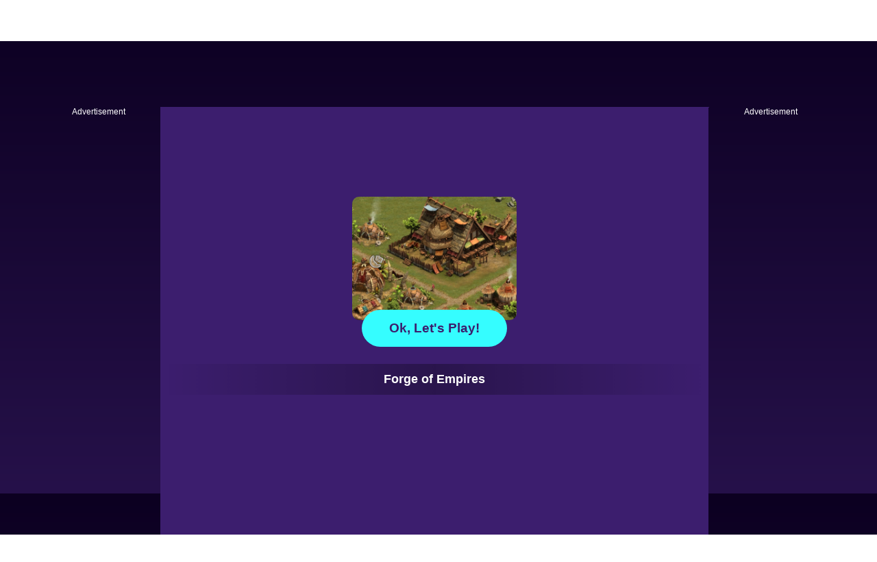

--- FILE ---
content_type: text/html; charset=UTF-8
request_url: https://ucrazygames.com/game/forge-of-empires
body_size: 7590
content:
<!DOCTYPE html>
<html lang="en" dir="ltr">
<head>
    <title>Forge of Empires - Play Forge of Empires Crazy Games</title>
    <meta http-equiv="Content-Type" content="text/html; charset=utf-8">
    <meta http-equiv="Accept-CH" content="DPR" />
    <meta content="index,follow" name="robots">
    
    <meta name="description" content="Forge of Empires is an epic online strategy game. Build your civilization and progress from the stone age to modern times. This game is for those who love to discover new territories, construct an empire, and rule as an all-powerful leader as the ages pass by. Currently, the game features 18 different ages including;Stone, Middle Ages, Colonial, Industrial and Modern to name a few. Each age gives different technologies and cool new structures."> 
    
    <link rel="shortcut icon" href="/favicon.png">
    
    <link rel="stylesheet" type="text/css" href="/css/blue/global.css?v=1766918096">
    <link rel="stylesheet" type="text/css" href="/css/blue/pc.css?v=1766918096">
    <link rel="stylesheet" type="text/css" href="/css/gamepage.css?v=1766918096">
    <script type="text/javascript" src="/js/jquery-1.11.3.min.js"></script>
    <script type="text/javascript" src="/js/blue/isotope.pkgd.min.js"></script>
    <script type="text/javascript" src="/js/blue/packery-mode.pkgd.min.js"></script>
    <script type="text/javascript" src="/js/blue/global.js?v=1766918096"></script>
    <script type="text/javascript" src="/js/blue/pc2.js?v=1766918096"></script>

</head>

<body>

<div class="header">
     <div class="top">
                  <div class="top_logo left">
                  <h1 style="color:#fff;text-align:right;width:180px;height:12px;overflow:hidden;position:absolute;font-size:9px;">Forge of Empires</h1><a href='/'>
                  <h2 class="logo_text" >Forge of Empires - Play Forge of Empires on Crazy Games</h2>
                  <img src="/images/games/logo-game.png" alt="Crazy Games"  style="margin-top: 0px;width: 183px;"></a></div>
                  <div class="top_nav left">
               <ul>
                                            <li><a href="/new-games">New <b>Games</b> </a></li>
                                            <li><a href="/hot-games">Hot <b>Games</b></a></li>
                                            <li><a href="/best-games">Best <b>Games</b></a></li>
                                            <li><a href="/car-games">Car <b>Games</b></a></li>
                                            <li><a href="/io-games">.io <b>Games</b></a></li>
                                            <li><a href="/shooting-games">Shooting <b>Games</b></a></li>
                                            <li><a href="/played-games">Played <b>Games</b></a></li>
                                            <li><a href="/favourite-games">Favourite <b>Games</b></a></li>
                                        <li><a href="/tags">Tags</a></li>

                                        <li class="fbframe1" style="width: 157px;line-height: 12px;">
                                           <div class="fbframe">
                                              <iframe src="https://www.facebook.com/plugins/like.php?href=https%3A%2F%2Fwww.ucrazygames.com%2F&amp;width=110&amp;layout=button_count&amp;action=like&amp;size=small&amp;show_faces=false&amp;share=false&amp;height=21&amp;appId=1868374380147488" width="110" height="21" style="border:none;overflow:hidden;" scrolling="no" frameborder="0" allowtransparency="true"></iframe>
            </div>
            </li>
               </ul>
        </div>
          <div class="top_search right">
                <div class="top_search_input">
                    <form action="/index.php" method="get">
                    <input name="keyword" id="keyword" type="text" value="" maxlength=50>
                    <span><input type="submit" name="submit" value=""></span>
                    </form>
                </div>
       </div>
    </div>
</div>

<p style="display:none;" id="sponsored">
<a href="http://www.igryigry.net">IgryIgry.net</a> 
<a href="http://www.friv-y8.net/">Friv-Y8.net</a> 
<a href="http://www.jogos360friv.com/">Jogos360Friv.com</a> 
<a href="http://www.juegofriv5.com/">Juego Friv 5</a> 
<a href="http://www.juegosgratisfriv.com/">JuegosGratisFriv.com</a> 
<a href="http://www.juegosdefriv2018.com/">Juegos De Friv 2018</a> 
<a href="http://www.friv2019plus.com/">Friv2019Plus.com</a>
<a href="http://www.friv1.games/">Friv1.games</a> 
<a href="http://www.friv.ms/">Friv Games</a> 
<a href="http://www.juegosfriv2com.com/">JuegosFriv2com.com</a> 
<a href="http://www.juegosdegogy.com/">JuegosDeGogy.com</a> 
<a href="http://www.friv-2018-games.com/">Friv-2018-Games.com</a> 
<a href="http://www.friv5.games/">Friv 5 Games</a> 
<a href="http://www.bitjogos.com.br/">Jogos Friv 360</a> 
<a href="http://www.girlgames.games/">Girl Games</a> 
<a href="http://www.frivgamesmix.com/">FrivGamesMix.com</a> 
<a href="http://www.hryonline1001.cz/">HryOnline1001.cz</a> 
<a href="http://www.mhry.cz/">mHry.cz</a> 
<a href="http://www.friv360.games/">Friv360.games</a> 
<a href="http://www.friv360jogos.com/">Friv360Jogos.com</a> 
<a href="http://www.igry999.ru/">Igry999.ru</a> 
<a href="http://www.girlsgamesmix.com/">GirlsGamesMix.om</a> 
<a href="http://www.gameonlinemix.com/">GameOnlineMix.com</a> 
<a href="http://www.girlgames.space/">GirlGames.space</a> 
<a href="http://www.crazygamesmix.com/">CrazyGamesMix.com</a> 
<a href="http://www.playjolt.com/">PlayJolt Games</a> 
<a href="http://www.gamessumo.com/">Games Sumo Games</a> 
<a href="http://www.myfreegames.net/">MyFreeGames.net</a> 
<a href="http://www.gamesmixer.com/">GamesMixer.com</a> 
<a href="http://www.gamessumo.com/">GamesSumo.com</a>
<a href="http://www.myfreegames.net/">MyFreeGames.net</a> 
<a href="http://www.playjolt.com/">PlayJolt.com</a> 
<a href="http://www.gamemonetize.com/">GameMonetize.com</a> 
<a href="http://www.mixfreegames.com/">MixFreeGames.com</a> 
<a href="http://www.ubestgames.com/">uBestGames.com</a>
<a href="http://www.gamescrush.com/">GamesCrush.com</a> 
<a href="http://www.bitjogos.com.br/">BitJogos.com.br</a> 
<a href="http://www.iogames-io.io/">.Io Games</a> 
<a href="http://www.ubestgames.com/">uBestGames.com</a>
<a href="http://www.gamescrush.com/">GamesCrush.com</a> 
<a href="http://www.friv-2017.games/">Friv-2017.games</a> 
<a href="http://www.friv-2018.games/">Friv-2018.games</a> 
<a href="http://www.friv-2019.games/">Friv-2019.games</a> 
<a href="http://www.friv-2020.games/">Friv-2020.games</a> 
<a href="http://www.gameyop.com/">GameYop.com</a> 
<a href="http://www.iogames-io.io/">IoGames.io</a> 
<a href="http://www.betsmixer.com/">BetsMixer.com - Best Crypto Casino, Crash game, Casino Online, Crypto Casino</a> 
<a href="https://igryigry.net">IgryIgry.net</a> 
<a href="https://friv-y8.net/">Friv-Y8.net</a> 
<a href="https://jogos360friv.com/">Jogos360Friv.com</a> 
<a href="https://juegofriv5.com/">Juego Friv 5</a> 
<a href="https://juegosgratisfriv.com/">JuegosGratisFriv.com</a> 
<a href="https://juegosdefriv2018.com/">Juegos De Friv 2018</a> 
<a href="https://friv2019plus.com/">Friv2019Plus.com</a>
<a href="https://friv1.games/">Friv1.games</a> 
<a href="https://friv.ms/">Friv Games</a> 
<a href="https://juegosfriv2com.com/">JuegosFriv2com.com</a> 
<a href="https://juegosdegogy.com/">JuegosDeGogy.com</a> 
<a href="https://friv-2018-games.com/">Friv-2018-Games.com</a> 
<a href="https://friv5.games/">Friv 5 Games</a> 
<a href="https://bitjogos.com.br/">Jogos Friv 360</a> 
<a href="https://girlgames.games/">Girl Games</a> 
<a href="https://frivgamesmix.com/">FrivGamesMix.com</a> 
<a href="https://hryonline1001.cz/">HryOnline1001.cz</a> 
<a href="https://mhry.cz/">mHry.cz</a> 
<a href="https://friv360.games/">Friv360.games</a> 
<a href="https://friv360jogos.com/">Friv360Jogos.com</a> 
<a href="https://igry999.ru/">Igry999.ru</a> 
<a href="https://girlsgamesmix.com/">GirlsGamesMix.om</a> 
<a href="https://gameonlinemix.com/">GameOnlineMix.com</a> 
<a href="https://www.girlgames.space/">GirlGames.space</a> 
<a href="https://crazygamesmix.com/">CrazyGamesMix.com</a> 
<a href="https://playjolt.com/">PlayJolt Games</a> 
<a href="https://gamessumo.com/">Games Sumo Games</a> 
<a href="https://myfreegames.net/">MyFreeGames.net</a> 
<a href="https://gamesmixer.com/">GamesMixer.com</a> 
<a href="https://www.gamessumo.com/">GamesSumo.com</a>
<a href="https://www.myfreegames.net/">MyFreeGames.net</a> 
<a href="https://www.playjolt.com/">PlayJolt.com</a> 
<a href="https://gamemonetize.com/">GameMonetize.com</a> 
<a href="https://mixfreegames.com/">MixFreeGames.com</a> 
<a href="https://ubestgames.com/">uBestGames.com</a>
<a href="https://gamescrush.com/">GamesCrush.com</a> 
<a href="https://bitjogos.com.br/">BitJogos.com.br</a> 
<a href="https://iogames-io.io/">.Io Games</a> 
<a href="https://ubestgames.com/">uBestGames.com</a>
<a href="https://gamescrush.com/">GamesCrush.com</a> 
<a href="https://friv-2017.games/">Friv-2017.games</a> 
<a href="https://friv-2018.games/">Friv-2018.games</a> 
<a href="https://friv-2019.games/">Friv-2019.games</a> 
<a href="https://friv-2020.games/">Friv-2020.games</a> 
<a href="https://gameyop.com/">GameYop.com</a> 
<a href="https://iogames-io.io/">IoGames.io</a> 
<a href="https://betsmixer.com">BetsMixer.com</a> 
<a href="https://www.betsmixer.com">BetsMixer.com</a> 
<a href="https://friv-2019.top/">Friv 2019</a>
<a href="https://friv4school2018.games/">Friv4School 2018</a>
<a href="https://receptyaz.cz/">ReceptyAZ.cz - Top Recepty</a>
<a href="https://adsheavy.com/">AdsHeavy.com - Ad Network, Native Advertising & Content Discovery, Alternative Taboola, RevContent and Outbrain Alternative</a>
<a href="https://adsjumbo.com/">AdsJumbo.com - Windows App Monetization & Advertising for UWP apps, Native Ads</a>
<a href="https://fansmine.com">FansMine.com - Social platform for Content Creators and Fans</a>
<a href="https://wwww.fansmine.com">FansMine.com - Alternative OnlyFans and FanCentro</a>
<a href="https://tweetjumbo.com">TweetJumbo.com - Free Twitter Followers, Free Twitter Auto Liker, Auto Follower & Retweet</a>
<a href="https://sellanycode.com">SellAnyCode.com - Sell App, Buy App, Game Source Codes, Unity Codes</a>
<a href="https://www.sellanycode.com">SellAnyCode.com - Sell App, Buy App, Game Source Codes, Unity Codes</a>
<a href="https://gamesmixer.com">GamesMixer.com - Play Free Online Games</a>
<a href="https://www.gamesmixer.com">GamesMixer.com - Play Free Online Games</a>
<a href="https://www.gamemonetize.com">GameMonetize.co: Game distribution HTML5 Games for Websites</a>
<a href="https://gamemonetize.co">GameMonetize.co: Game distribution HTML5 Games for Websites</a>
<a href="https://wwww.gamemonetize.co">GameMonetize.co: Game distribution HTML5 Games for Websites</a>
<a href="https://www.finotrader.com">FinoTrader.com - Prop Firm</a>
<a href="https://finotrader.com">FinoTrader.com - Prop Firm</a>
<a href="https://drakebet.com">Drakebet.com</a>
<a href="https://html5gamedevs.com">Html5GameDevs.com Forum</a>
<a href="https://www.html5gamedevs.com">Html5GameDevs.com Forum</a>
<a href="https://fansless.com">FansLess creator platform</a>
<a href="https://cashgun.com">CashGun Free Cash</a>
<a href="https://www.gamesleader.com">GamesLeader.com - Play Free Online Games</a>

</p> 

<link rel="stylesheet" type="text/css" href="/css/blue2/games.css?v=1766918096">

<script type="application/ld+json">
{
  "@context": "http://schema.org/",
  "@type": "Game",
  "name": "Forge of Empires",
  "description": "Forge of Empires is an epic online strategy game. Build your civilization and progress from the stone age to modern times. This game is for those who love to discover new territories, construct an empire, and rule as an all-powerful leader as the ages pass by. Currently, the game features 18 different ages including;Stone, Middle Ages, Colonial, Industrial and Modern to name a few. Each age gives different technologies and cool new structures.",
  "aggregateRating": {
    "@type": "AggregateRating",
    "ratingValue": "8.9",
    "bestRating": "10",
    "ratingCount": "956"
  }
}
</script>

<div class="game_top_ad">
<script src='https://www.googletagservices.com/tag/js/gpt.js'>
  googletag.pubads().definePassback('/21739493398/Ad-728x90', [[728, 90], [468, 60],[300, 75], [220, 90]]).display();
</script>
</div>
    
<div id="game_middle">
    <div id="LeftAdDiv" style="width:160px;">
        Advertisement<br>
<script src='https://www.googletagservices.com/tag/js/gpt.js'>
  googletag.pubads().definePassback('/21739493398/Ad-160x600', [[160, 600], [120, 600], [120, 240]]).display();
</script>
    </div>
    
      <div id="LeftGamesThumbDiv">

        <div class="thumb"><a href="https://gamessumo.com/worldoftanks.php" target="_blank"><img src="//gamescrush.com/thumb/world-of-tanks.png" alt="World Of Tanks"><div class="GameName" style="display: none;"><h2>World Of Tanks</h2></div></a></div>

    <div class="thumb"><a href="https://gamessumo.com/worldofwarships.php" target="_blank"><img src="//gamescrush.com/thumb/world-warships.png" alt="World Warships"><div class="GameName" style="display: none;"><h2>World Warships</h2></div></a></div>

                            <div class='thumb' onclick='PlayedGames(953);' id='game-953'><a href='/game/block-world'><img  src='/thumb/block-world.jpg' alt='Block World'><div class='GameName'><h2>Block World</h2></div></a></div>
                                        <div class='thumb' onclick='PlayedGames(1165);' id='game-1165'><a href='/game/stunt-simulator-multiplayer'><img  src='/thumb/stunt-simulator-multiplayer.jpg' alt='Stunt Simulator Multiplayer'><div class='GameName'><h2>Stunt Simulator Multiplayer</h2></div></a></div>
                                        <div class='thumb' onclick='PlayedGames(982);' id='game-982'><a href='/game/dunk-shot'><img  src='/thumb/dunk-shot.jpg' alt='Dunk Shot'><div class='GameName'><h2>Dunk Shot</h2></div></a></div>
                                        <div class='thumb' onclick='PlayedGames(1181);' id='game-1181'><a href='/game/ado-cars-drifter'><img  src='/thumb/ado-cars-drifter.jpg' alt='Ado Cars Drifter'><div class='GameName'><h2>Ado Cars Drifter</h2></div></a></div>
                                                                                                                                                                                                                        </div>

    <div id="pregamediv" style="cursor:pointer;">
        <div id="pregamediv_ad"> 
            <div id="adTitle" onClick="javascript:StartToShowAd();return false;">
                <span class="titleText"><a href='#'><img src='/thumb/forge-of-empires.jpg'><br><button id="ClickToPlayButtton">Ok, let's play!</button></a>

                <div style="margin:0 auto;text-alight:center;">
<script src='https://www.googletagservices.com/tag/js/gpt.js'>
  googletag.pubads().definePassback('/21739493398/Ad-728x90', [[728, 90], [468, 60],[300, 75], [220, 90]]).display();
</script>
</div>
<div class="GameNameText"><h1>Forge of Empires</h1></div></span>
            </div>
            <div id="adsContainer">
                <div id="adContainer"></div>
                <video id="videoElement"></video>
            </div>
        </div>
        <div id="SkipAdDiv"><a href="javascript:SkipAdAndShowGame();" rel="nofollow">Click to Start Game Now</a></div>
    </div>

        <script>
    var thegame_width=920;
    var thegame_height=675;
    var thegame_id=103;
    var ScrollTopValue=55;
    var GameAllowResize=1;
    var descriptionURL = "http://ucrazygames.com/game/forge-of-empires";
    var SysOS="pc";
    var PreGameAdURL="https://pubads.g.doubleclick.net/gampad/ads?iu=/21739493398/GamesCrush.com-ADX-AFG&description_url=" + encodeURIComponent(descriptionURL) + "&tfcd=0&npa=0&sz=640x480&gdfp_req=1&output=vast&unviewed_position_start=1&env=vp&impl=s&correlator=";
    </script>

    <script type="text/javascript" src="/ima3.js"></script>
    <script type="text/javascript" src="/js/blue1/afg_pc.js?ver11111"></script>
    <script type="text/javascript" src="/js/blue/pcgames.js"></script>
    <script type="text/javascript" src="/js/blue/showgame.js"></script>

    <div id="GameDiv">
        <div id="GameDiv_OpareateDiv">
            <div id="GameNameDiv">
                <h1>Forge of Empires</h1>

                  <div id="fbbutton">
                     <iframe src="https://www.facebook.com/plugins/like.php?href=https%3A%2F%2Fwww.ucrazygames.com%2F&amp;width=110&amp;layout=button_count&amp;action=like&amp;size=small&amp;show_faces=false&amp;share=false&amp;height=21&amp;appId=1868374380147488" width="110" height="21" style="border:none;overflow:hidden;" scrolling="no" frameborder="0" allowtransparency="true"></iframe>
                 </div>
            </div>

            <div id="GameOpareateDiv">
                <span id="VoteGameDiv">
                <a href="#" onclick="RateGame(103,1);return false;" rel="nofollow"><img src="/images/blue/thumbup.png"></a>
                <a href="#" onclick="RateGame(103,0);return false;" rel="nofollow"><img src="/images/blue/thumbdown.png"></a>
                </span>
                <span id='game_favourite'>
                <a href="#" onclick="UpdateFavourites();return false;" rel="nofollow" title='Add To My Favourites'><img src="/images/blue/game_addfavourite.png"></a>
                </span>
                <a href="#" onclick="EnterFullScreen();return false;" rel="nofollow"><img src="/images/blue/game_fullscreen.png"></a>
                <a href="#" onclick="ReplayGame();return false;" rel="nofollow"><img src="/images/blue/refresh.png"></a>               
            </div>

        </div>
        <div id="GameDiv_GameContainer">
            <div id="GameDiv_ShowGameDiv">
                                                                        <iframe id="game_frame" webkitallowfullscreen="true" mozallowfullscreen="true" allowfullscreen="true" webkit-playsinline="true" scrolling="no" sandbox="allow-scripts allow-pointer-lock allow-same-origin allow-forms" seamless frameborder="0" style="display: block; overflow: hidden; width: 100%; height: 100%;" src=""></iframe>
                                                                       
                                                        </div>
        </div>

    </div>

    
    <div id="RightGamesThumbDiv" style="display:none;">
                                                                                                                <div class='thumb' onclick='PlayedGames(3265);' id='game-3265'><a href='/game/puppet-hockey'><img  src='/thumb/puppet-hockey.jpg' alt='Puppet Hockey'><div class='GameName'><h2>Puppet Hockey</h2></div></a></div>
                                        <div class='thumb' onclick='PlayedGames(653);' id='game-653'><a href='/game/pool-club'><img  src='/thumb/pool-club.jpg' alt='Pool Club'><div class='GameName'><h2>Pool Club</h2></div></a></div>
                                        <div class='thumb' onclick='PlayedGames(330);' id='game-330'><a href='/game/puzzle-balls'><img  src='/thumb/puzzle-balls.jpg' alt='Puzzle Balls'><div class='GameName'><h2>Puzzle Balls</h2></div></a></div>
                                        <div class='thumb' onclick='PlayedGames(1921);' id='game-1921'><a href='/game/dont-tax-me-bro'><img  src='/thumb/dont-tax-me-bro.jpg' alt='Don't Tax Me, Bro'><div class='GameName'><h2>Don't Tax Me, Bro</h2></div></a></div>
                                        <div class='thumb' onclick='PlayedGames(509);' id='game-509'><a href='/game/candy-riddles'><img  src='/thumb/candy-riddles.jpg' alt='Candy Riddles'><div class='GameName'><h2>Candy Riddles</h2></div></a></div>
                                        <div class='thumb' onclick='PlayedGames(1088);' id='game-1088'><a href='/game/jelly-truck'><img  src='/thumb/jelly-truck.jpg' alt='Jelly Truck'><div class='GameName'><h2>Jelly Truck</h2></div></a></div>
                                                                                                        </div>
    
    <div id="RightAdDiv" style="width:160px;">
        Advertisement<br>
<script src='https://www.googletagservices.com/tag/js/gpt.js'>
  googletag.pubads().definePassback('/21739493398/Ad-160x600', [[160, 600], [120, 600], [120, 240]]).display();
</script>
    </div>
</div>

<div style="clear:both;"></div>

<div id="game_bottom_ad">
<script src='https://www.googletagservices.com/tag/js/gpt.js'>
  googletag.pubads().definePassback('/21739493398/Ad-970x250', [[970, 250], [728, 90], [950, 90], [960, 90], [750, 100], [930, 180], [970, 90], [750, 200]]).display();
</script>
</div>

<div class="walk_video" id="walk_video" style="display:block;">
  <div class="walk_video_leftad">
      advertisement<br>
<script src='https://www.googletagservices.com/tag/js/gpt.js'>
  googletag.pubads().definePassback('/21739493398/Ad-300x600', [[300, 600], [200, 446], [240, 400], [250, 250], [250, 360], [120, 600], [300, 250], [160, 600]]).display();
</script>
    </div>

    <div class="video-content">

        <div class="game_content">
      <div class="game_content_left">
          <img src="/thumb/forge-of-empires.jpg">
          <div class="game_content_left_title"><a href="/game/forge-of-empires"><b>Forge of Empires</b></a></div>
      </div>

      <div class="game_content_right" style="max-height: 210px;overflow:hidden;">
              <div class="game_content_right_desc">
              <h1 style="font-size: 18px;">Forge of Empires</h1>
              <h2 style="font-size: 14px;padding-bottom:10px;">About Forge of Empires</h2>
<p style="max-width: 400px;">Forge of Empires is an epic online strategy game. Build your civilization and progress from the stone age to modern times. This game is for those who love to discover new territories, construct an empire, and rule as an all-powerful leader as the ages pass by. Currently, the game features 18 different ages including, Stone, Middle Ages, Colonial, Industrial and Modern to name a few. Each age gives different technologies and cool new structures.<br>Forge of Empires is certainly one of the most successful browser strategy game titles available and has been for many years. The gameplay is engaging and you can build your city as you see fit. Start in the Stone Age, and progress through different important time periods in our history. During each age, you must look at goods and trade, you must also build sector by sector to evolve from the stone age.<br>There are several aspects to this game to consider - building structures, researching new technology, and fighting your enemies. Within your city, you can build different structures such as houses, military camps, and research buildings. As the game progresses you can also build wonders of the world like the Colosseum.<br>You must also produce supplies to manufacture goods - these goods can then be traded with other players on the market. To trade with your neighbors gives you an advantage - it allows you to research different technologies quicker, this means ultimately you can move into new ages at a faster rate. Trading takes time, and your resources are limited so make your choices wisely in order to maximize your tech tree.<br>Researching new technology allows you to build your city and evolve. You must use forge points to purchase these upgrades like the wheel, smithery, and teaching. The final aspect of this building game is creating your army. Train different units like spearmen and cavalry and use them to conquer territories and seize control.<br>The battle system itself is interesting as you can choose which units to fight with and you must move them across the battlefield. Make use of terrain cover for additional protection. As your army becomes strong, you can attack provinces and their rewards. Control of the provinces is important as it gives you a resource boost and can help further your empire.<br>For more information about this fantastic game, you can check out into of the Forge of Empires Fandom Wiki Page. See if you can take your people from the Stone age and create a thriving metropolis and powerful military force today. Remember that using negotiation or battles skills is entirely your choice - you can be a ruthless tyrant or rely on trade instead. Finally, you can disable in app purchase and play the game for free, spending does give you an advantage however and can help you progress quicker.<br>Release Date<br>April 17, 2012<br>Developer<br>Forge of Empires was developed by InnoGames. You can also play another great MMO game from the same developer in Elvenar.<br>Features<br>A full-featured MMO game<br>You can advance through the ages<br>Different buildings' appearance in each age<br>Quests to do<br>Special events throughout the year<br>Platforms<br>Web browser<br>Android<br>iOS<br>Note<br>Play in full-screen for more enjoyable gameplay.<br>Controls<br>Left click to interact<br>Mouse scroll to control zoom level<br>Walkthrough Video<br>Categorization Adventure » Multiplayer » MMO » Forge of Empires Forge of Empires is a fun mmo game. It can be played on CrazyGames.com directly in your browser. Forge of Empires is powered by HTML5 technology to work without trouble in modern browsers. In addition to playing Forge of Empires in your browser, you can also download the mobile app for your Android devices and on your iPhone and iPad. You can play it in full-screen. It is made by InnoGames. Forge of Empires has received 144,682 plays and has been rated 8.9 out of 10 with 949 votes. Did you like playing this adventure game? Then take a look at our other mmo games or Legends of Honor and Goodgame Big Farm.</p>
      </div>
    
        </div>
    </div>
<div style="margin-top:5px;margin-left:170px;">
  <script src='https://www.googletagservices.com/tag/js/gpt.js'>
  googletag.pubads().definePassback('/21739493398/Ad-300x250', [[300, 250], [250, 250], [200, 200], [300, 75], [120, 240], [180, 150], [240, 133], [300, 100]]).display();
</script>
</div>

</div>
     <div class="walk_video_rightad">
      advertisement<br>

  <script src='https://www.googletagservices.com/tag/js/gpt.js'>
  googletag.pubads().definePassback('/21739493398/Ad-300x250', [[300, 250], [250, 250], [200, 200], [300, 75], [120, 240], [180, 150], [240, 133], [300, 100]]).display();
</script>
      <div class="walk_video_rightad_games">
                              <div class='thumb' onclick='PlayedGames(953);' id='game-953'><a href='/game/block-world'><img  src='/thumb/block-world.jpg' alt='Block World'><div class='GameName'><h2>Block World</h2></div></a></div>
            <div class='thumb' onclick='PlayedGames(1165);' id='game-1165'><a href='/game/stunt-simulator-multiplayer'><img  src='/thumb/stunt-simulator-multiplayer.jpg' alt='Stunt Simulator Multiplayer'><div class='GameName'><h2>Stunt Simulator Multiplayer</h2></div></a></div>
            <div class='thumb' onclick='PlayedGames(982);' id='game-982'><a href='/game/dunk-shot'><img  src='/thumb/dunk-shot.jpg' alt='Dunk Shot'><div class='GameName'><h2>Dunk Shot</h2></div></a></div>
            <div class='thumb' onclick='PlayedGames(1181);' id='game-1181'><a href='/game/ado-cars-drifter'><img  src='/thumb/ado-cars-drifter.jpg' alt='Ado Cars Drifter'><div class='GameName'><h2>Ado Cars Drifter</h2></div></a></div>
            <div class='thumb' onclick='PlayedGames(2287);' id='game-2287'><a href='/game/city-rider'><img  src='/thumb/city-rider.jpg' alt='City Rider'><div class='GameName'><h2>City Rider</h2></div></a></div>
            <div class='thumb' onclick='PlayedGames(1083);' id='game-1083'><a href='/game/freeway-fury'><img  src='/thumb/freeway-fury.jpg' alt='Freeway Fury'><div class='GameName'><h2>Freeway Fury</h2></div></a></div>
            <div class='thumb' onclick='PlayedGames(3265);' id='game-3265'><a href='/game/puppet-hockey'><img  src='/thumb/puppet-hockey.jpg' alt='Puppet Hockey'><div class='GameName'><h2>Puppet Hockey</h2></div></a></div>
            <div class='thumb' onclick='PlayedGames(653);' id='game-653'><a href='/game/pool-club'><img  src='/thumb/pool-club.jpg' alt='Pool Club'><div class='GameName'><h2>Pool Club</h2></div></a></div>
            <div class='thumb' onclick='PlayedGames(330);' id='game-330'><a href='/game/puzzle-balls'><img  src='/thumb/puzzle-balls.jpg' alt='Puzzle Balls'><div class='GameName'><h2>Puzzle Balls</h2></div></a></div>
            <div class='thumb' onclick='PlayedGames(1921);' id='game-1921'><a href='/game/dont-tax-me-bro'><img  src='/thumb/dont-tax-me-bro.jpg' alt='Don't Tax Me, Bro'><div class='GameName'><h2>Don't Tax Me, Bro</h2></div></a></div>
            <div class='thumb' onclick='PlayedGames(509);' id='game-509'><a href='/game/candy-riddles'><img  src='/thumb/candy-riddles.jpg' alt='Candy Riddles'><div class='GameName'><h2>Candy Riddles</h2></div></a></div>
            <div class='thumb' onclick='PlayedGames(1088);' id='game-1088'><a href='/game/jelly-truck'><img  src='/thumb/jelly-truck.jpg' alt='Jelly Truck'><div class='GameName'><h2>Jelly Truck</h2></div></a></div>
            <div class='thumb' onclick='PlayedGames(4110);' id='game-4110'><a href='/game/psyclotron-idle'><img  src='/thumb/psyclotron-idle.jpg' alt='Psyclotron Idle'><div class='GameName'><h2>Psyclotron Idle</h2></div></a></div>
            <div class='thumb' onclick='PlayedGames(384);' id='game-384'><a href='/game/princesses-and-pets-photo-contest'><img  src='/thumb/princesses-and-pets-photo-contest.jpg' alt='Princesses and Pets Photo Contest'><div class='GameName'><h2>Princesses And Pets Photo Contest</h2></div></a></div>
            <div class='thumb' onclick='PlayedGames(722);' id='game-722'><a href='/game/doge-miner'><img  src='/thumb/doge-miner.jpg' alt='Doge Miner'><div class='GameName'><h2>Doge Miner</h2></div></a></div>
            <div class='thumb' onclick='PlayedGames(1673);' id='game-1673'><a href='/game/linebacker-alley'><img  src='/thumb/linebacker-alley.jpg' alt='Linebacker Alley'><div class='GameName'><h2>Linebacker Alley</h2></div></a></div>
            <div class='thumb' onclick='PlayedGames(963);' id='game-963'><a href='/game/minecraft-super-mario-edition'><img  src='/thumb/minecraft-super-mario-edition.jpg' alt='Minecraft Super Mario Edition'><div class='GameName'><h2>Minecraft Super Mario Edition</h2></div></a></div>
            <div class='thumb' onclick='PlayedGames(350);' id='game-350'><a href='/game/fly-car-stunt'><img  src='/thumb/fly-car-stunt.jpg' alt='Fly Car Stunt'><div class='GameName'><h2>Fly Car Stunt</h2></div></a></div>
                                                    </div>
    </div>
</div>
</div>
<div id="backtogame" style="position:relative;z-index:99999;"></div>

<script>
function addUrl(){
   document.getElementById("game_frame").src= "https://crazygames.com/gameframe/forge-of-empires?v2b";
}
function resize2(){
var bg = document.getElementById("walk_video");
bg.style.height = "620px";
}
setTimeout(resize2, 500);
</script>

<script type="text/javascript">
function PlayedGames(game_id){
  var LastPlayedGames=getcookie("lastplayedgames");
  if(LastPlayedGames.indexOf(","+game_id+",") > -1){
    LastPlayedGames=LastPlayedGames.replace(","+game_id+",",'');
  }else{
    if(LastPlayedGames==""||LastPlayedGames==","){
      LastPlayedGames=","+game_id+",";  
    }else{
      LastPlayedGames=","+game_id+","+LastPlayedGames;  
    }
  }
  setcookie("lastplayedgames",LastPlayedGames,25920000000,"/");
}
</script>

<div id="backToTop"></div>

<script>
  (function(i,s,o,g,r,a,m) { i['GoogleAnalyticsObject']=r;i[r]=i[r]||function() {
  (i[r].q=i[r].q||[]).push(arguments)},i[r].l=1*new Date();a=s.createElement(o),
  m=s.getElementsByTagName(o)[0];a.async=1;a.src=g;m.parentNode.insertBefore(a,m)
  })(window,document,'script','https://www.google-analytics.com/analytics.js','ga');

  ga('create', 'UA-127149274-1', 'auto');
  ga('send', 'pageview');

</script>

<script defer src="https://static.cloudflareinsights.com/beacon.min.js/vcd15cbe7772f49c399c6a5babf22c1241717689176015" integrity="sha512-ZpsOmlRQV6y907TI0dKBHq9Md29nnaEIPlkf84rnaERnq6zvWvPUqr2ft8M1aS28oN72PdrCzSjY4U6VaAw1EQ==" data-cf-beacon='{"version":"2024.11.0","token":"d5d96079038341bf822b9c5b5b37fc66","r":1,"server_timing":{"name":{"cfCacheStatus":true,"cfEdge":true,"cfExtPri":true,"cfL4":true,"cfOrigin":true,"cfSpeedBrain":true},"location_startswith":null}}' crossorigin="anonymous"></script>
</body>
</html>

--- FILE ---
content_type: text/html; charset=utf-8
request_url: https://www.google.com/recaptcha/api2/aframe
body_size: 259
content:
<!DOCTYPE HTML><html><head><meta http-equiv="content-type" content="text/html; charset=UTF-8"></head><body><script nonce="zWwxmqGN7LVTv9zQdfu3gg">/** Anti-fraud and anti-abuse applications only. See google.com/recaptcha */ try{var clients={'sodar':'https://pagead2.googlesyndication.com/pagead/sodar?'};window.addEventListener("message",function(a){try{if(a.source===window.parent){var b=JSON.parse(a.data);var c=clients[b['id']];if(c){var d=document.createElement('img');d.src=c+b['params']+'&rc='+(localStorage.getItem("rc::a")?sessionStorage.getItem("rc::b"):"");window.document.body.appendChild(d);sessionStorage.setItem("rc::e",parseInt(sessionStorage.getItem("rc::e")||0)+1);localStorage.setItem("rc::h",'1766918100124');}}}catch(b){}});window.parent.postMessage("_grecaptcha_ready", "*");}catch(b){}</script></body></html>

--- FILE ---
content_type: text/css
request_url: https://ucrazygames.com/css/blue/global.css?v=1766918096
body_size: 633
content:
/* CSS Document */
body{margin: 0px; padding:0; font-size:12px; color:#002B50; font-family: Fredoka One,verdana,sans-serif; background:#0c0021; background: -webkit-linear-gradient(top, #0c0021 0%, #26114a 100%);
    background: linear-gradient(to bottom, #0c0021 0%, #26114a 100%);
    filter: progid:DXImageTransform.Microsoft.gradient(startColorstr='#0c0021', endColorstr='#26114a', GradientType=0);position: relative; min-height: 100%;}
html {
  height: 100%;
  box-sizing: border-box;
}
dl,dt,dd,ul,li,h1,h2,form,input,textarea,p,td,h4,h3{padding:0;margin:0;}
ul,dl{list-style:none;}
img{ vertical-align:top;border:0;}
.clear{clear:both}
.left{float:left}
.right{float:right;}

div.allgames {
    margin-left:auto;
    margin-right:auto;
	height:500px;
}

div.thumb {	
	float: left;
	margin: 5px;
	text-align: center;
	display: inline-block;
    width: 180px;
    height: 135px;
	position:relative;
}
div.thumb a img {
    border-radius: 10px;
    -webkit-border-radius: 10px;
    -moz-border-radius: 10px;
    -ms-border-radius: 10px;
    -o-border-radius: 10px;
    box-shadow: 2px 3px 5px #222;
	box-sizing:border-box;
	-moz-box-sizing: border-box;
	-webkit-box-sizing: border-box;
}

div.thumb a {
	color:#f5f500;
	text-decoration: none;
}

div.thumb div.GameName{position:absolute;bottom:0px;left:0px;width:100%;height:auto;display:none;color:#fff; background-color:rgba(0,0,0,0.8); padding:5px 0 5px 0;font-size:12px;border-bottom-left-radius:10px;border-bottom-right-radius:10px;}

#loadingmoregames{ width:100%;text-align:center;padding:10px;box-sizing:border-box;-moz-box-sizing: border-box;-webkit-box-sizing: border-box;}

.foot{position: absolute;left:0;bottom:0;height:40px;width:100%;min-width:300px;line-height:40px;color:#fff;clear:both;overflow:hidden;text-align:center;
    background: #3C1E6E;}
 .foot  a{ color:#fff; text-decoration:none;}

div.bottomtext {
    clear:both;
	padding:5px 10px 10px 10px;
	color:#fff;
	width:100%;
	min-width:240px;
	box-sizing:border-box;
	-moz-box-sizing: border-box;
	-webkit-box-sizing: border-box;
	font-size:14px;
	line-height:20px;
}
div.bottomtext a{
    color:#fff; font-weight:bold; text-decoration:none;
}

#backToTop {
    width:60px;
    height:50px;
    position:fixed;
    bottom:50px;
    right:10px;
	display:none;
	background:url(/images/blue/backtotop.png);
	cursor:pointer;
}

--- FILE ---
content_type: text/css
request_url: https://ucrazygames.com/css/blue/pc.css?v=1766918096
body_size: 212
content:
.header{
	width: 100%;
	height:55px;
    opacity: 1;
    background: #3C1E6E;
    border-bottom: 1px solid #111;
	/* font-family:Verdana, Geneva, sans-serif; */
}
.top{margin:0;height:55px;width:100%;overflow: hidden;}
.top_logo{margin-left:10px;}
.top_nav{ height:55px; margin:0 0 0 0px;width:auto;overflow: hidden;}
.top_nav ul{margin: 0 0 0 20px;	padding: 0;}
.top_nav li{float: left;list-style: none;font-size:16px;color:#B1B0B1;text-align: center;padding:5px 12px;line-height:50px;}
.top_nav li img {width:32px; height:32px;margin:10px 4px 0 0;}
.top_nav li a{ text-decoration:none; color:#fff;}
.top_nav li a:hover{ color:#fff;}
.top_nav li:hover {background-color:#26114a;}
.top_nav li.selected {background-color:#26114a;}
.top_nav li.selected a{color:#fff;}
.top_search{ margin-top:12px;padding-right:5px;width:202px; height:33px;}
.top_search_input{ float:right; background:url(/images/blue/search_bg.jpg) no-repeat; width:202px; height:33px;}
.top_search_input input{ float:left; height:33px; background:none; border:1px none; line-height:33px; padding:0 0 0 5px; color:#fff; width:150px;}
.top_search_input span{ float:right;margin:0px;padding:0px;}
.top_search_input span input{ background:none;margin:0px;padding:0px; width:45px; height:33px; cursor:pointer;}


a:hover{
	opacity: 0.8;
	filter: alpha(opacity=80); /* For IE8 and earlier */
}

--- FILE ---
content_type: text/css
request_url: https://ucrazygames.com/css/gamepage.css?v=1766918096
body_size: 264
content:
.GameName h2 {
  font-size: 12px;
  font-weight: normal;
}

.logo_text {
  position: absolute;
  text-indent: -9999px;
}

.GameNameText h1 {
  vertical-align: middle;
  color: #FFF;
  font-size: 18px;
  line-height: 45px;
  overflow: hidden;
}

.game_content_right_title h2 {
  font-size: 16px;
  line-height: 30px;
  font-weight: bold;
}

.game_content_right_desc p {
  line-height: 26px;
  font-size: 14px;
  margin: 0;
  padding: 0;
}

#fbbutton {
  float: right;
}

#GameDiv_OpareateDiv {
  height: 23px !important;
}

#GameDiv_OpareateDiv #GameNameDiv {
  overflow: inherit !important;
}

#GameDiv_OpareateDiv #GameNameDiv h1 {
  font-size: 14px;
  line-height: 16px;
  display: inline-block;
  margin-right: 10px;
}

.top_nav li a b {
  display: none;
}

.GameName h2 {
  font-size: 12px;
  font-weight: normal;
}

.logo_text {
  position: absolute;
  text-indent: -9999px;
}

.top_nav li a b {
  display: none;
}

#dropdownnav {
  width: 354px;
  position: absolute;
  top: 20px;
  z-index: 999;
  background: #266887;
  background: -webkit-linear-gradient(top, #266887 0%, #0a4d6c 100%);
  background: linear-gradient(to bottom, #266887 0%, #0a4d6c 100%);
  filter: progid:DXImageTransform.Microsoft.gradient(startColorstr='#266887', endColorstr='#0a4d6c', GradientType=0);
  border-radius: 5px;
  top: 57px;
  right: 340px;
}

#dropdownnav li {
  width: 150px;
  font-size: 14px;
  padding: 0px;
  line-height: 29px;
  text-align: left;
  padding-left: 24px;
}

div.bottomtext {
  width: 1253px;
  margin: 0 auto;
}

.fbframe {
  position: relative;
  top: 14px;
}

.top_nav li.fbframe1:hover {
  background-color: inherit !important;
}


--- FILE ---
content_type: text/css
request_url: https://ucrazygames.com/css/blue2/games.css?v=1766918096
body_size: 2284
content:
/* CSS Document */
div.game_top_ad{
	width:800px;
	height:90px;
	margin:5px auto 0 auto;
	margin-right:auto;
	text-align:center;
	/* padding-right:14px; */
}
#game_bottom_ad{
	width:970px;
	height:250px;
	margin:5px auto 0 auto;
	text-align:center;
	/* padding-right:14px; */
}
#GameDiv_GameContainer{
		background-color:#3C1E6E;	
}
#game_middle{
	width:1130px;
	height:600px;
	margin-left:auto;
	margin-right:auto;
	padding:5px 0 0 0;
}
#pregamediv{
	background-color:#3C1E6E;
	color:#fff;
	font-weight:bold;
	width:508px;
	height:626px;
	text-align:center;
	float:left;
}
#pregamediv_ad{
	position:relative;
	width:488px;
	height:594px;
	padding:10px 10px 0 10px;
}
#adTitle {
    height: 450px;
    position: relative;
    text-align: center;
}
#adTitle img{
	border-radius:10px;
	width:240px;
}
#adTitle .titleText {
    vertical-align: middle;
    position: absolute;
    bottom: 10px;
    left: 0;
    right: 0;
    color:#FFF;
	font-size:16px;
	line-height:26px;
}
#adTitle .titleText .GameNameText{
    vertical-align: middle;
    color:#FFF;
	font-size:18px;
	line-height:45px;
	width:100%;
	height:45px;
	overflow:hidden;
	background:linear-gradient(to right,rgba(30,87,153,0) 0,rgba(0,0,0,.3) 50%,rgba(125,185,232,0) 100%);
}
#adTitle .titleText button{
    display: inline-block;
    background: #3571b1;
	margin:10px;
    padding: 10px 20px;
    border-radius: 10px;
    border: 3px solid #fff;
    color: #fff;
    font-size: 16px;
    font-weight: 600;
    text-transform: uppercase;
    cursor: pointer;
}
#adsContainer{
	width:488px;
	height:594px;
	display:none;
	position:absolute;
	top:10px;
}
#videoElement {
	width: 0;
	height: 0;
}

#SkipAdDiv{
	text-align:center;
	display:none;
	font-weight:bold;
	line-height:22px;
}
#SkipAdDiv a{
	text-decoration:none;
	color:#fff;	
}
#GameDiv{
	float:left;
	text-align:center;
}
	#GameDiv_OpareateDiv{
		display:none;
		background-color:#3C1E6E;	
		color:#fff;
		height:16px;
		font-size:14px;
		line-height:16px;
	}	
	#GameDiv_OpareateDiv img{
		padding-left: 10px;
	}
	#GameDiv_OpareateDiv #GameNameDiv{
		float:left;
		height:16px;
		overflow:hidden;
		cursor:pointer;
	}
	#GameDiv_OpareateDiv #GameOpareateDiv{
		float:right;
		height:16px;
		overflow:hidden;
	}
	#GameDiv_OpareateDiv #VoteGameDiv{
		height:16px;
		overflow:hidden;
	}
	#GameDiv_ShowGameDiv{
		width:1px;
		height:1px;
		background-color:#3C1E6E;			
		float:left;			
	}

#LeftGamesThumbDiv{
	width:120px;
	height:606px;
	padding:10px 5px 10px 5px;
	margin:0 5px 0 0;		
	/* display:none;	*/
	float:left;
}
#LeftGamesThumbDiv div.thumb {
	float: left;
	margin: 0px 0px 8px 0px;
	text-align: center;
	width: 120px;
	height: 95px;
}
#LeftGamesThumbDiv div.thumb a img {
	width: 120px;
	height: 90px;
}

#RightGamesThumbDiv{
	width:120px;
	height:606px;
	padding:10px 5px 10px 5px;
	margin:0 0 0 5px;		
	/* display:none;	*/
	float:left;
}
#RightGamesThumbDiv div.thumb {
	float: left;
	margin: 0px 0px 8px 0px;
	text-align: center;
	width: 120px;
	height: 95px;
}
#RightGamesThumbDiv div.thumb a img {
	width: 120px;
	height: 90px;
}

#LeftAdDiv{
	width:160px;
	height:616px;
	padding:0 5px 10px 5px;
	margin-right:5px;
	float:left;
	line-height:15px;
	text-align:center;
	color:#FFFFFF;
}

#RightAdDiv{
	width:160px;
	height:616px;
	padding:0 5px 10px 5px;
	margin-left:5px;
	float:left;
	line-height:15px;
	text-align:center;
	color:#FFFFFF;
}
div.game_bottomthumbs{
	width:990px;
	height:70px;
	overflow:hidden;
	margin:5px auto 5px auto;
	text-align:center;
}
div.game_bottomthumbs img{
	width:70px;
	height:70px;
	padding:0px 3px 0px 3px;
	border-radius:10px;
}
div.game_bottomthumbs a:hover img {
	filter:alpha(opacity=80);
	-moz-opacity: 0.80;
	opacity: 0.80;
}

.game_content{
	width: 970px;
	margin: 10px auto;
	padding:10px;
	overflow: hidden;
	color:#FFF;
}
div.game_content_left{
	width:240px;
	float: left;
	padding:0 10px 0 0;
}
div.game_content_left img{
	width:240px;
	height:180px;
    border-radius: 10px;
    -webkit-border-radius: 10px;
    -moz-border-radius: 10px;
    -ms-border-radius: 10px;
    -o-border-radius: 10px;
	box-shadow:2px 3px 5px #222;
}
div.game_content_right{
	float:left;
	width:720px;
	height:180px;
	padding:0;
}
div.game_content_right_title{
	width: 100%;
	height:30px;
	text-align:center;
	font-size:16px;
	line-height:30px;
}
div.game_content_right_title a{
	color:#FFF;
	text-decoration:none;
}
div.game_content_right_desc{
	width: 100%;
	height:155px;
	line-height:26px;
	font-size:14px;
	overflow:hidden;
}
div.game_content_right_desc a{
	color:#FFF;
	text-decoration:none;
	font-weight:bold;
}
#ExitFullScreenDiv {
background: url(/images/blue/delete.png) 0 0px;
width: 44px;
height: 44px;
position: absolute;
top: -12px;
right: -12px;
cursor: pointer;
z-index : 1100;
}

div.walk_video{
	width:990px;
	height:460px;
	margin:10px auto 10px auto;
	display:none;
	padding:5px 0 5px 0;
    background: #3C1E6E;
	box-shadow:2px 3px 5px #222;
}
div.video-content{
	width:820px;
	float:left;
	padding:0 0 0 5px;
}
div.video_games{
	float:left;	
}
div.video_games{
	width:140px;
	height:455px;
	padding:0px 0 0px 5px;
	margin:0 0 0 10px;
	float:left;
}
div.video_games div.thumb {
	float: left;
	margin: 3px 0px 7px 0px;
	text-align: center;
	width: 140px;
	height: 105px;
}
div.video_games div.thumb img{
	width:100%;
	height:100%;
}

#backtogame{
	width:200px;height:50px;margin:20px auto 50px auto;cursor:pointer; background:url(/images/blue/back_to_game.png);background-size:100% 100%;clear:both;
}

#gamebottomDiv{
	width:990px;margin:auto;min-height:620px;clear:both;
}
#gamebottomLeft{
	display:none;height:600px;float:left;padding-right:10px;margin-top:10px;font-size:12px;color:#fff;text-align:center;overflow:hidden;
}
#gamebottomRight{
	display:none;height:600px;float:left;padding-left:10px;margin-top:10px;font-size:12px;color:#fff;text-align:center;overflow:hidden;
}
@media screen and (min-width: 10000px) {
	#gamebottomDiv{
		width:1250px;
	}
	#gamebottomLeft{
		width:120px;
		display:block;
	}
	#gamebottomRight{
		width:120px;
		display:block;
	}
}
@media screen and (min-width: 20000px) {
	#gamebottomDiv{
		width:1330px;
	}
	#gamebottomLeft{
		width:160px;
		display:block;
	}
	#gamebottomRight{
		width:160px;
		display:block;
	}
}


/* CSS Document */
div.game_top_ad{
	width:800px;
	height:90px;
	margin:5px auto 0 auto;
	margin-right:auto;
	text-align:center;
	/* padding-right:14px; */
}
#game_bottom_ad{
	width:970px;
	height:250px;
	margin:5px auto 0 auto;
	text-align:center;
	/* padding-right:14px; */
}
#GameDiv_GameContainer{
		background-color:#3C1E6E;	
}
#game_middle{
	width:1432px;
	height:600px;
	margin-left:auto;
	margin-right:auto;
	padding:5px 0 0 0;
}
#pregamediv{
	background-color:#3C1E6E;
	color:#fff;
	font-weight:bold;
	width:800px;
	height:626px;
	text-align:center;
	float:left;
}
#pregamediv_ad{
	position:relative;
	width:780px;
	height:594px;
	padding:10px 10px 0 10px;
}
#adTitle {
    height: 450px;
    position: relative;
    text-align: center;
}
#adTitle img{
	border-radius:10px;
	width:240px;
}
#adTitle .titleText {
    vertical-align: middle;
    position: absolute;
    bottom: 40px;
    left: 0;
    right: 0;
    color:#FFF;
	font-size:16px;
	line-height:26px;
}
#adTitle .titleText .GameNameText{
    vertical-align: middle;
    color:#FFF;
	font-size:18px;
	line-height:45px;
	width:100%;
	height:45px;
	overflow:hidden;
	background:linear-gradient(to right,rgba(30,87,153,0) 0,rgba(0,0,0,.3) 50%,rgba(125,185,232,0) 100%);
}
#adTitle .titleText button{
    display: inline-block;
    background: #3571b1;
	margin:-20px 0 30px 0;
    padding: 10px 20px;
    border-radius: 10px;
    border: 3px solid #fff;
    color: #fff;
    font-size: 16px;
    font-weight: 600;
    text-transform: uppercase;
    cursor: pointer;
}
#adsContainer{
	width:780px;
	height:594px;
	display:none;
	position:absolute;
	top:10px;
}
#videoElement {
	width: 0;
	height: 0;
}

#SkipAdDiv{
	text-align:center;
	display:none;
	font-weight:bold;
	line-height:22px;
}
#SkipAdDiv a{
	text-decoration:none;
	color:#fff;	
}
#GameDiv{
	float:left;
	text-align:center;
}
	#GameDiv_OpareateDiv{
		display:none;
		background-color:#3C1E6E;	
		color:#fff;
		height:16px;
		font-size:14px;
		line-height:16px;
	}	
	#GameDiv_OpareateDiv img{
		padding-left: 10px;
	}
	#GameDiv_OpareateDiv #GameNameDiv{
		float:left;
		height:16px;
		overflow:hidden;
		cursor:pointer;
	}
	#GameDiv_OpareateDiv #GameOpareateDiv{
		float:right;
		height:16px;
		overflow:hidden;
	}
	#GameDiv_OpareateDiv #VoteGameDiv{
		height:16px;
		overflow:hidden;
	}
	#GameDiv_ShowGameDiv{
		width:1px;
		height:1px;
		background-color:#3C1E6E;			
		float:left;			
	}

#LeftGamesThumbDiv{
	width:120px;
	height:606px;
	padding:10px 5px 10px 5px;
	margin:0 5px 0 0;		
	/* display:none;	*/
	float:left;
}
#LeftGamesThumbDiv div.thumb {
	float: left;
	margin: 0px 0px 8px 0px;
	text-align: center;
	width: 120px;
	height: 95px;
}
#LeftGamesThumbDiv div.thumb a img {
	width: 120px;
	height: 90px;
}

#RightGamesThumbDiv{
	width:120px;
	height:606px;
	padding:10px 5px 10px 5px;
	margin:0 0 0 5px;		
	/* display:none;	*/
	float:left;
}
#RightGamesThumbDiv div.thumb {
	float: left;
	margin: 0px 0px 8px 0px;
	text-align: center;
	width: 120px;
	height: 95px;
}
#RightGamesThumbDiv div.thumb a img {
	width: 120px;
	height: 90px;
}

#LeftAdDiv{
	width:160px;
	height:616px;
	padding:0 5px 10px 5px;
	margin-right:5px;
	float:left;
	line-height:15px;
	text-align:center;
	color:#FFFFFF;
}

#RightAdDiv{
	width:160px;
	height:616px;
	padding:0 5px 10px 5px;
	margin-left:5px;
	float:left;
	line-height:15px;
	text-align:center;
	color:#FFFFFF;
}
div.game_bottomthumbs{
	width:990px;
	height:70px;
	overflow:hidden;
	margin:5px auto 5px auto;
	text-align:center;
}
div.game_bottomthumbs img{
	width:70px;
	height:70px;
	padding:0px 3px 0px 3px;
	border-radius:10px;
}
div.game_bottomthumbs a:hover img {
	filter:alpha(opacity=80);
	-moz-opacity: 0.80;
	opacity: 0.80;
}


.game_content{
	width: 880px;
	padding:5px 0;
	overflow: hidden;
	color:#FFF;
	display:block;
}
div.game_content_left{
	width:160px;
	float: left;
	padding:0 10px 0 0;
}
div.game_content_left img{
	width:160px;
	height:120px;
    border-radius: 10px;
    -webkit-border-radius: 10px;
    -moz-border-radius: 10px;
    -ms-border-radius: 10px;
    -o-border-radius: 10px;
	box-shadow:2px 3px 5px #222;
}
div.game_content_right{
	float:left;
	width: 710px;
    height: 120px;
	padding:0;
}
div.game_content_left_title{
	width: 100%;
	height:70px;
	overflow:hidden;
	text-align:center;
	font-size:16px;
	line-height:20px;
	display:none;
}
div.game_content_left_title a{
	color:#FFF;
	text-decoration:none;
}
div.game_content_right_desc{
	width: 100%;
	height:125px;
	line-height:26px;
	font-size:14px;
	overflow:hidden;
}
div.game_content_right_desc a{
	color:#FFF;
	text-decoration:none;
	font-weight:bold;
}
#ExitFullScreenDiv {
background: url(/images/blue/delete.png) 0 0px;
width: 44px;
height: 44px;
position: absolute;
top: -12px;
right: -12px;
cursor: pointer;
z-index : 1100;
}

div.walk_video{
	width:1210px;
	height:620px;
	margin:10px auto 10px auto;
	padding:5px 0 5px 0;
    background: #3C1E6E;
	box-shadow:2px 3px 5px #222;
	color:#fff;
}
div.video-content{
	width:880px;
	float:left;
	padding:0 0 0 5px;
}
div.video_games{
	float:left;	
}
div.video_games{
	width:140px;
	height:455px;
	padding:0px 0 0px 5px;
	margin:0 0 0 10px;
	float:left;
}
div.video_games div.thumb {
	float: left;
	margin: 3px 0px 7px 0px;
	text-align: center;
	width: 140px;
	height: 105px;
}
div.video_games div.thumb img{
	width:100%;
	height:100%;
}
div.walk_video_leftad{
	float:left;	
	width:300px;
	margin:0 0 0 5px;
	text-align:center;
	height:250px;
}
div.walk_video_rightad{
	width:300px;
	float:left;	
	text-align:center;
	height:620px;
	margin-left:5px;
	overflow:hidden;
}
div.walk_video_rightad_games{
	width:300px;
	height:340px;
	margin-top:10px;
}
div.walk_video_rightad_games div.thumb {
	float: left;
	margin: 3px 5px 7px 5px;
	text-align: center;
	width: 140px;
	height: 105px;
}
div.walk_video_rightad_games div.thumb img{
	width:100%;
	height:100%;
}


#backtogame{
	width:200px;height:50px;margin:10px auto 10px auto;cursor:pointer; background:url(/images/blue/back_to_game.png);background-size:100% 100%;
}
.walk_video_leftad_google, .walk_video_rightad_google{width:300px;height:250px;}

 #game_bottom_ad2 {
    width: 970px;
    height: 250px;
    margin: 5px auto 0 auto;
    text-align: center;
}
#adsContainer {
    width: 780px;
    height: 594px;
    display: none;
    position: absolute;
    top: 10px;
}
#adTitle .titleText button {
    display: inline-block;
    background: #3C1E6E;
    margin: -22px;
    padding: 10px 20px;
    border-radius: 10px;
    border: 3px solid #fff;
    color: #fff;
    font-size: 16px;
    font-weight: 600;
    text-transform: uppercase;
    cursor: pointer;
    background-color: #35FDFF;
    margin-bottom: 25px;
    color: #3C1E6E;
    cursor: pointer;
    padding: 13px 37px;
    font-size: 19px;
    transform: perspective(1px) translateZ(0);
    align-items: center;
    font-family: Fredoka One, sans-serif;
    border-radius: 27px;
    text-transform: capitalize;
    transition-duration: 0.2s;
    border-color: transparent;
    outline: none;
}
    #FloatGameDiv{
  position:absolute;right:25px;top:30px;
  animation: tada 5s linear 5s 2 backwards;
  -webkit-animation:  tada 5s linear 5s 2 backwards;
    -moz-animation:  tada 5s linear 5s 2 backwards;
}
@-webkit-keyframes tada {
    5% {
        -webkit-transform: scale3d(1,1,1) rotate3d(0,0,1,-10deg);
        transform: scale3d(1,1,1) rotate3d(0,0,1,-10deg)
    }

    6%,8%,10%,12% {
        -webkit-transform: scale3d(1.1,1.1,1.1) rotate3d(0,0,1,10deg);
        transform: scale3d(1.1,1.1,1.1) rotate3d(0,0,1,10deg)
    }

    7%,9%,11% {
        -webkit-transform: scale3d(1.1,1.1,1.1) rotate3d(0,0,1,-10deg);
        transform: scale3d(1.1,1.1,1.1) rotate3d(0,0,1,-10deg)
    }

    13% {
        -webkit-transform: scale3d(1,1,1);
        transform: scale3d(1,1,1)
    }
}
#FloatGameDiv img{
  display: block;
    width: 100px;
    height: 75px;
    background: #f4fcff;
    border-radius: 12px;
    padding: 4px;
    box-shadow: 0 4px 0 2px #fe920c;
}
#FloatGameDiv span.float-hot{
    position: absolute;
    top: 0px;
    left: 0px;
    width: 40px;
    height: 40px;
    background: url(/images/promo/float-hot.png) 0 0 no-repeat;
}
#FloatGameDiv #float-close{
  position: absolute;
    right: -10px;
    top: -10px;
    background: #bb4a49;
    color: #fff;
    width: 26px;
    height: 26px;
    line-height: 26px;
    font-size: 24px;
    border-radius: 30px;
    cursor: pointer;
    z-index: 9;
  font-family: arial;
  text-align: center;
}
div.video-content {
    width: 591px;
}
div.game_content_right {
    float: left;
    width: 710px;
    height: 100%;
    padding: 0;
}

div.game_content_right_desc {
    max-width: 400px;
    height: 100%;
    line-height: 26px;
    font-size: 14px;
    overflow: hidden;
}
div.walk_video2 {
    width: 1210px;
    height: 620px;
    margin: 10px auto 10px auto;
    padding: 5px 0 5px 0;
    background: #3C1E6E;
    box-shadow: 2px 3px 5px #222;
    color: #fff;
}
.game_content {
   position: relative;
   top: -70px;
   padding: 10px;
}

.game_content {
   position: relative;
   top: 0px;
   padding: 10px;
}

#taboola-below-game-thumbnails-1 span {
   color: white;
}

.trc_rbox_header  {
   display: none !important;
}

 #game_bottom_ad2 {
    width: 970px;
    height: 250px;
    margin: 5px auto 0 auto;
    text-align: center;
}
#adsContainer {
    width: 780px;
    height: 594px;
    display: none;
    position: absolute;
    top: 10px;
}

--- FILE ---
content_type: application/javascript
request_url: https://ucrazygames.com/js/blue/pcgames.js
body_size: 2505
content:
var OriGameLeftGap=10;
var OriGameRightGap=50;
var FullScreenStats=false;
var OtherWidth=625;
function getcookie(name) {
	var cookie_start = document.cookie.indexOf(name);
	var cookie_end = document.cookie.indexOf(";", cookie_start);
	return cookie_start == -1 ? '' : unescape(document.cookie.substring(cookie_start + name.length + 1, (cookie_end > cookie_start ? cookie_end : document.cookie.length)));
}

function setcookie(cookieName, cookieValue, seconds, path, domain, secure) {
	var expires = new Date();
	expires.setTime(expires.getTime() + seconds);
	document.cookie = escape(cookieName) + '=' + escape(cookieValue)
	+ (expires ? '; expires=' + expires.toGMTString() : '')
	+ (path ? '; path=' + path : '/')
	+ (domain ? '; domain=' + domain : '')
	+ (secure ? '; secure' : '');
}
function CalcGameWidthAndHeight(game_width,game_height,avail_width,avail_height,min_width,min_height){
	////console.log(game_width,game_height,game_width/game_height,avail_width,avail_height);
	var dimension=new Array()
	if(GameAllowResize==0){
		dimension[0]=game_width;
		dimension[1]=game_height;
		return dimension;	
	}
	game_height=parseInt(game_height*avail_width/game_width);
	game_width=avail_width;
	
	if(game_height>avail_height){
		game_width=parseInt(game_width*avail_height/game_height);
		game_height=avail_height;
	}
	if(game_width<min_width){
		game_height=parseInt(game_height*min_width/game_width);
		game_width=min_width;
	}
	if(game_height<min_height){
		game_width=parseInt(game_width*min_height/game_height);
		game_height=min_height;
	}
	////console.log(game_width,game_height,game_width/game_height);
	dimension[0]=game_width;
	dimension[1]=game_height;
	return dimension;	
}
function StartToShowAd(){
	//$('#adTitle').html('<span class="titleText"><div style="color: #fff;line-height: 20px;font-size: 16px;margin-bottom: 150px;"><img src="/images/blue/ajax-loader-game.gif" style="width: 20px;"> Loading...</div></span>');
	$('#ClickToPlayButtton').html('<img src="/images/blue/play_loader.gif" style="width: 20px;">');
	$('#adsContainer').show();
	PreRollAd.start();
}
function SkipAdAndShowGame(){
	////console.log("function SkipAdAndShowGame");
	////console.log($("#GameDiv_ShowGameDiv").width());
	if($("#GameDiv_ShowGameDiv").width()>100){
		return;
	}else{
		showgame();
		ReplayGame();
	}
}
function ShowSkipAdDiv(){ 
	$("#SkipAdDiv").show();
}

function AdjustAdSize(){
	var screen_width=window.screen.width;
	var screen_height=window.screen.height;
	var RightAdDivLeftGap=5;
	
	if(screen_width<1330){
		$('#LeftAdDiv').show();
		$('#LeftGamesThumbDiv').hide();
		$('#RightGamesThumbDiv').hide();
		//OtherWidth=490-135;
		OtherWidth=632-135*2;
	}else if(screen_width<1560){
		$('#LeftAdDiv').show();
		$('#LeftGamesThumbDiv').show();
		$('#RightGamesThumbDiv').hide();
		OtherWidth=632-137;
	}else{
		$('#LeftAdDiv').show();
		$('#LeftGamesThumbDiv').show();
		$('#RightGamesThumbDiv').show();
		OtherWidth=632;
	}
	
	var avail_width=screen_width-OtherWidth;
	var avail_height=screen_height-240;
	var pregamead_demension= new Array(780, 594);	//595
	$('#pregamediv_ad').width(pregamead_demension[0]);
	$('#pregamediv_ad').height(pregamead_demension[1]);
	
	$('#pregamediv').width(pregamead_demension[0]+20);	//20= pregame ad padding
	$('#pregamediv').height(pregamead_demension[1]+32);		//32= top + bottom text
		
	$('#game_middle').width($('#pregamediv').width()+OtherWidth);	//	//200=160+20+20
	
	if($('#RightAdDiv').height()>$('#pregamediv').height()){
		$('#game_middle').height($('#RightAdDiv').height()+20);	
	}else{
		$('#game_middle').height($('#pregamediv').height());	
	}
	$('.header, .foot').width(Math.max($(window).width(),$('#game_middle').width()));
}

function showgame(){
	addUrl();

	//console.log("function: showgame");
	var screen_width=window.screen.width;
	var screen_height=window.screen.height;
	
	if(screen_width<=1024){
		$('#LeftAdDiv').hide();
		$('#LeftGamesThumbDiv').show();
		$('#RightGamesThumbDiv').hide();
		OtherWidth=320;
	}else if(screen_width<=1280){
		$('#LeftAdDiv').show();
		$('#LeftGamesThumbDiv').hide();
		$('#RightGamesThumbDiv').show();
		OtherWidth=495;
	}else{
		$('#LeftAdDiv').show();
		$('#LeftGamesThumbDiv').show();
		$('#RightGamesThumbDiv').show();
		OtherWidth=632;
	}
	
	FullScreenStats=false;
	$("#pregamediv").hide();	
	$("#GameDiv_OpareateDiv").show();
	$("#game_bottom_ad").css({"margin-top":'60px'});
	
	var screen_width=$(window).width();
	var screen_height=$(window).height();
	
	OriGameRightGap=5;
	OriGameLeftGap=OriGameRightGap;

	var avail_width=Math.max(400,screen_width-OtherWidth-80);
	var avail_height;
	if(thegame_width>=thegame_height){
		if(screen_height<768){
			avail_height=screen_height-160;	//250; 150
		}else if(screen_height<900){
			avail_height=screen_height-220;	//250; 150
		}else{
			avail_height=screen_height-270;	//250; 150
		}
	}else{
		avail_height=screen_height-140;	//250; 150	
	}
	
	//if(avail_height<550) avail_height=screen_height-50;

	var game_demension=CalcGameWidthAndHeight(thegame_width,thegame_height,avail_width,avail_height,100,100);
	$("#GameDiv_OpareateDiv").css({"padding":"7px 10px 0 10px"});
	$("#GameDiv_OpareateDiv").css({"margin-bottom":"0px"});
	if(game_demension[0]>=400){
		$("#GameDiv").width(game_demension[0]+20);	//
		$("#GameDiv_OpareateDiv").width(game_demension[0]);	//40(arrow) - 20(padding width)
	}else{
		$("#GameDiv").width(400+20);
		$("#GameDiv_OpareateDiv").width(400);
	}
		
	var css = {
		'width' : game_demension[0],
		'height' : game_demension[1],
		'padding' : "0px 10px 0 10px",
		'margin':  'auto',
		'position':'static',
		'z-index' : 0
	};
	$("#GameDiv_ShowGameDiv").css(css);
	$("#GameDiv_ShowGameDiv").show();
	
	var css = {
		'width' : game_demension[0]+20,
		'height' : game_demension[1],
		'padding-top' : 10,
		'padding-right' : 0,
		'padding-bottom' : 10,
		'padding-left' : 0,
		'margin' : 'auto',
		'left': 0,
		'position':'static',
		'z-index' : 0
	};
	$("#GameDiv_GameContainer").css(css);
	
	$('#game_middle').width(parseInt($("#GameDiv").width())+OtherWidth);
	var GameDivHeight=$("#GameDiv_ShowGameDiv").height()+$("#GameDiv_OpareateDiv").height()+35;
	if($('#RightGamesThumbDiv').height()>GameDivHeight){
		$('#game_middle').height($('#RightGamesThumbDiv').height()+25);
	}else{
		$('#game_middle').height(GameDivHeight);	
	}
	$('.header, .foot').width(Math.max($(window).width(),$('#game_middle').width()));
	$(window).trigger('scroll');	// trigger lazy load images	
	
	$(window).scrollTop(ScrollTopValue);
	//$('.game_bottom').css({"margin-top":"40px"});
	//$('.BelowRandomGames').show();
}
function AddGamePlay(){
	$.ajax({  
			url: "/ajax_addgameplay.php?id=" + thegame_id,
			success: function(msg){  
				////console.log(msg);
		   }
	});	//end ajax
}
function ReplayGame(){
	document.getElementById('GameDiv_ShowGameDiv').innerHTML=$("#GameDiv_ShowGameDiv").html();
	//$("#GameDiv_ShowGameDiv").html("<div style='width:100%;height:100%'>test</div>");		
	//$("#GameDiv_ShowGameDiv").html("<script>document.write('test');<\/script>");		
}

function RateGame(id,v){
	////console.log("rate");
	$.ajax({  
			url: "/ajax_vote.php?mobile=0&id=" + id +"&v=" + v,
			success: function(msg){ 
			
		   }
	});	//end ajax
	$('#VoteGameDiv').html("Thank You!");
}
$(document).ready(function(){
	AdjustAdSize();
	//PreRollAd.start();
	$("#GameNameDiv,#backtogame").click(function(){
		$(window).scrollTop(ScrollTopValue);	
	});
	$(window).scrollTop(60);
	
	$("body").on("click", "#ExitFullScreenDiv", function () {  
		$('#OverlayBG').remove();
		$('#ExitFullScreenDiv').remove();
		////console.log("call showgame in function ExitFullScreenDiv click");
		showgame();
	});
	UpdateFavouriteStats();
});
function UpdateFavourites(){
	var Favourite=getcookie("favourites");
	if(Favourite.indexOf(","+thegame_id+",") > -1){
		Favourite=Favourite.replace(","+thegame_id+",",'');
	}else{
		if(Favourite==""||Favourite==","){
			Favourite=","+thegame_id+",";	
		}else{
			Favourite=","+thegame_id+","+Favourite;	
		}
	}
	setcookie("favourites",Favourite,25920000000,"/");
	UpdateFavouriteStats();	
}
function UpdateFavouriteStats(){
	var Favourite=getcookie("favourites");
	if(Favourite.indexOf(","+thegame_id+",") > -1){
		$('#game_favourite').html("<a href='#' onclick='UpdateFavourites();return false;' rel='nofollow' title='Remove From My Favourites'><img src='/images/blue/game_removefavourite.png'></a>");
	}else{
		$('#game_favourite').html("<a href='#' onclick='UpdateFavourites();return false;' rel='nofollow' title='Add To My Favourites'><img src='/images/blue/game_addfavourite.png'></a>");
	}
}

function EnterFullScreen(){
	////console.log("function: EnterFullScreen");
	$('html,body').animate({scrollTop: '0px',scrollLeft:'0px'}, 800);
	//var oscrollTop = document.documentElement.scrollTop || document.body.scrollTop; 
	var screen_width=$(window).width();
	var screen_height=$(window).height();
	var avail_width=screen_width-32;
	var avail_height=screen_height- 50;
	var game_demension=CalcGameWidthAndHeight(thegame_width,thegame_height,avail_width,avail_height,100,100);

	var Left=(screen_width-game_demension[0])/2-18; //18=10(padding)+8(close button)
	var html = '<div id="OverlayBG" style="width:100%; opacity:0.9; filter:alpha(opacity:90); height:'+ $(window).height() +'px; background-color:#000;z-index:1003; position:absolute; top:0px; left:0px;"></div>';
	var closehtml = '<div id="ExitFullScreenDiv" title="Exit Full Screen"></div>';
	var css = {
		'width' : game_demension[0],
		'height' : game_demension[1],
		'padding' : 10,
		'top' :  (screen_height-game_demension[1])/2-10,
		'left': Left,
		'position':'absolute',
		'z-index' : 1004
	};
	$("#GameDiv_ShowGameDiv").css(css);
	 
	$('#OverlayBG').remove();
	$('#ExitFullScreenDiv').remove();
	$('#GameDiv_ShowGameDiv').parent().append(html);
	$("#GameDiv_ShowGameDiv").append(closehtml);
	
	FullScreenStats=true;
}

$(window).keydown(function(event) {
	if (event.which == '27' && FullScreenStats) {
		 $('#ExitFullScreenDiv').click();
	}
});

--- FILE ---
content_type: application/javascript; charset=utf-8
request_url: https://fundingchoicesmessages.google.com/f/AGSKWxUDsmbgJz0MVIOg4uvZpxRldKBtArPEctNTM5rouMYV5vwZkk4JNHtD2Jsl2196Dcew3QE2zcp_05M_LiM_fmZ6jeJ7zpMl8v7lKKOqGKI2k2DDYh08wr9cOBWLbjEoxIJifOVynehcVmTDx8VTKyZcjCAMGtQo4alGEuOitNkzw2PqPqFcPJmmm2sv/_/ad-callback./advertisement160._advertisehere./ad/skyscrapper./adengage4.
body_size: -1287
content:
window['c4d8a48a-9c2d-42d1-84c0-cc18fa61dd02'] = true;

--- FILE ---
content_type: application/javascript
request_url: https://ucrazygames.com/js/blue/pc2.js?v=1766918096
body_size: -124
content:
// JavaScript Document
$(document).ready(function(){
	$(window).trigger("resize");
	$(document).on("mouseenter", '.thumb',function () {
		$(this).find("div").slideDown('fast');
	});
	$(document).on("mouseleave", '.thumb',function () {
		$(this).find("div").hide();
	});
});
function AdjustHeaderNavSize(){
	var width=$(window).width();
	//$(".top_nav").width(width-$(".top_logo").width()-$(".top_search").width()-150);
}

$(window).resize(function() {
	AdjustHeaderNavSize();
});

--- FILE ---
content_type: application/javascript
request_url: https://ucrazygames.com/ima3.js
body_size: 93759
content:
// Copyright 2011 Google Inc. All Rights Reserved.
(function(){var l,aa=function(a){var b=0;return function(){return b<a.length?{done:!1,value:a[b++]}:{done:!0}}},ba=function(a){var b="undefined"!=typeof Symbol&&Symbol.iterator&&a[Symbol.iterator];return b?b.call(a):{next:aa(a)}},ca=function(a){if(!(a instanceof Array)){a=ba(a);for(var b,c=[];!(b=a.next()).done;)c.push(b.value);a=c}return a},da="function"==typeof Object.create?Object.create:function(a){var b=function(){};b.prototype=a;return new b},ea;
if("function"==typeof Object.setPrototypeOf)ea=Object.setPrototypeOf;else{var fa;a:{var ha={ee:!0},ia={};try{ia.__proto__=ha;fa=ia.ee;break a}catch(a){}fa=!1}ea=fa?function(a,b){a.__proto__=b;if(a.__proto__!==b)throw new TypeError(a+" is not extensible");return a}:null}
var ka=ea,p=function(a,b){a.prototype=da(b.prototype);a.prototype.constructor=a;if(ka)ka(a,b);else for(var c in b)if("prototype"!=c)if(Object.defineProperties){var d=Object.getOwnPropertyDescriptor(b,c);d&&Object.defineProperty(a,c,d)}else a[c]=b[c];a.wa=b.prototype},la="function"==typeof Object.defineProperties?Object.defineProperty:function(a,b,c){a!=Array.prototype&&a!=Object.prototype&&(a[b]=c.value)},ma="undefined"!=typeof window&&window===this?this:"undefined"!=typeof global&&null!=global?global:
this,na=function(a,b){if(b){var c=ma;a=a.split(".");for(var d=0;d<a.length-1;d++){var e=a[d];e in c||(c[e]={});c=c[e]}a=a[a.length-1];d=c[a];b=b(d);b!=d&&null!=b&&la(c,a,{configurable:!0,writable:!0,value:b})}},oa=function(a,b,c){if(null==a)throw new TypeError("The 'this' value for String.prototype."+c+" must not be null or undefined");if(b instanceof RegExp)throw new TypeError("First argument to String.prototype."+c+" must not be a regular expression");return a+""};
na("Array.prototype.find",function(a){return a?a:function(b,c){a:{var d=this;d instanceof String&&(d=String(d));for(var e=d.length,f=0;f<e;f++){var g=d[f];if(b.call(c,g,f,d)){b=g;break a}}b=void 0}return b}});na("String.prototype.repeat",function(a){return a?a:function(b){var c=oa(this,null,"repeat");if(0>b||1342177279<b)throw new RangeError("Invalid count value");b|=0;for(var d="";b;)if(b&1&&(d+=c),b>>>=1)c+=c;return d}});
var pa=function(){pa=function(){};ma.Symbol||(ma.Symbol=qa)},ra=function(a,b){this.g=a;la(this,"description",{configurable:!0,writable:!0,value:b})};ra.prototype.toString=function(){return this.g};
var qa=function(){function a(c){if(this instanceof a)throw new TypeError("Symbol is not a constructor");return new ra("jscomp_symbol_"+(c||"")+"_"+b++,c)}var b=0;return a}(),ta=function(){pa();var a=ma.Symbol.iterator;a||(a=ma.Symbol.iterator=ma.Symbol("Symbol.iterator"));"function"!=typeof Array.prototype[a]&&la(Array.prototype,a,{configurable:!0,writable:!0,value:function(){return sa(aa(this))}});ta=function(){}},sa=function(a){ta();a={next:a};a[ma.Symbol.iterator]=function(){return this};return a},
ua=function(a,b){ta();a instanceof String&&(a+="");var c=0,d={next:function(){if(c<a.length){var e=c++;return{value:b(e,a[e]),done:!1}}d.next=function(){return{done:!0,value:void 0}};return d.next()}};d[Symbol.iterator]=function(){return d};return d};na("Array.prototype.keys",function(a){return a?a:function(){return ua(this,function(b){return b})}});na("Array.prototype.values",function(a){return a?a:function(){return ua(this,function(b,c){return c})}});
var va=function(a,b){return Object.prototype.hasOwnProperty.call(a,b)},wa="function"==typeof Object.assign?Object.assign:function(a,b){for(var c=1;c<arguments.length;c++){var d=arguments[c];if(d)for(var e in d)va(d,e)&&(a[e]=d[e])}return a};na("Object.assign",function(a){return a||wa});na("Object.is",function(a){return a?a:function(b,c){return b===c?0!==b||1/b===1/c:b!==b&&c!==c}});
na("Array.prototype.includes",function(a){return a?a:function(b,c){var d=this;d instanceof String&&(d=String(d));var e=d.length;c=c||0;for(0>c&&(c=Math.max(c+e,0));c<e;c++){var f=d[c];if(f===b||Object.is(f,b))return!0}return!1}});na("String.prototype.includes",function(a){return a?a:function(b,c){return-1!==oa(this,b,"includes").indexOf(b,c||0)}});
na("WeakMap",function(a){function b(){}function c(k){var m=typeof k;return"object"===m&&null!==k||"function"===m}function d(k){if(!va(k,f)){var m=new b;la(k,f,{value:m})}}function e(k){var m=Object[k];m&&(Object[k]=function(n){if(n instanceof b)return n;d(n);return m(n)})}if(function(){if(!a||!Object.seal)return!1;try{var k=Object.seal({}),m=Object.seal({}),n=new a([[k,2],[m,3]]);if(2!=n.get(k)||3!=n.get(m))return!1;n["delete"](k);n.set(m,4);return!n.has(k)&&4==n.get(m)}catch(w){return!1}}())return a;
var f="$jscomp_hidden_"+Math.random();e("freeze");e("preventExtensions");e("seal");var g=0,h=function(k){this.g=(g+=Math.random()+1).toString();if(k){k=ba(k);for(var m;!(m=k.next()).done;)m=m.value,this.set(m[0],m[1])}};h.prototype.set=function(k,m){if(!c(k))throw Error("Invalid WeakMap key");d(k);if(!va(k,f))throw Error("WeakMap key fail: "+k);k[f][this.g]=m;return this};h.prototype.get=function(k){return c(k)&&va(k,f)?k[f][this.g]:void 0};h.prototype.has=function(k){return c(k)&&va(k,f)&&va(k[f],
this.g)};h.prototype["delete"]=function(k){return c(k)&&va(k,f)&&va(k[f],this.g)?delete k[f][this.g]:!1};return h});
na("Map",function(a){if(function(){if(!a||"function"!=typeof a||!a.prototype.entries||"function"!=typeof Object.seal)return!1;try{var h=Object.seal({x:4}),k=new a(ba([[h,"s"]]));if("s"!=k.get(h)||1!=k.size||k.get({x:4})||k.set({x:4},"t")!=k||2!=k.size)return!1;var m=k.entries(),n=m.next();if(n.done||n.value[0]!=h||"s"!=n.value[1])return!1;n=m.next();return n.done||4!=n.value[0].x||"t"!=n.value[1]||!m.next().done?!1:!0}catch(w){return!1}}())return a;ta();var b=new WeakMap,c=function(h){this.h={};this.g=
f();this.size=0;if(h){h=ba(h);for(var k;!(k=h.next()).done;)k=k.value,this.set(k[0],k[1])}};c.prototype.set=function(h,k){h=0===h?0:h;var m=d(this,h);m.list||(m.list=this.h[m.id]=[]);m.na?m.na.value=k:(m.na={next:this.g,Ia:this.g.Ia,head:this.g,key:h,value:k},m.list.push(m.na),this.g.Ia.next=m.na,this.g.Ia=m.na,this.size++);return this};c.prototype["delete"]=function(h){h=d(this,h);return h.na&&h.list?(h.list.splice(h.index,1),h.list.length||delete this.h[h.id],h.na.Ia.next=h.na.next,h.na.next.Ia=
h.na.Ia,h.na.head=null,this.size--,!0):!1};c.prototype.clear=function(){this.h={};this.g=this.g.Ia=f();this.size=0};c.prototype.has=function(h){return!!d(this,h).na};c.prototype.get=function(h){return(h=d(this,h).na)&&h.value};c.prototype.entries=function(){return e(this,function(h){return[h.key,h.value]})};c.prototype.keys=function(){return e(this,function(h){return h.key})};c.prototype.values=function(){return e(this,function(h){return h.value})};c.prototype.forEach=function(h,k){for(var m=this.entries(),
n;!(n=m.next()).done;)n=n.value,h.call(k,n[1],n[0],this)};c.prototype[Symbol.iterator]=c.prototype.entries;var d=function(h,k){var m=k&&typeof k;"object"==m||"function"==m?b.has(k)?m=b.get(k):(m=""+ ++g,b.set(k,m)):m="p_"+k;var n=h.h[m];if(n&&va(h.h,m))for(h=0;h<n.length;h++){var w=n[h];if(k!==k&&w.key!==w.key||k===w.key)return{id:m,list:n,index:h,na:w}}return{id:m,list:n,index:-1,na:void 0}},e=function(h,k){var m=h.g;return sa(function(){if(m){for(;m.head!=h.g;)m=m.Ia;for(;m.next!=m.head;)return m=
m.next,{done:!1,value:k(m)};m=null}return{done:!0,value:void 0}})},f=function(){var h={};return h.Ia=h.next=h.head=h},g=0;return c});
na("Promise",function(a){function b(){this.g=null}function c(g){return g instanceof e?g:new e(function(h){h(g)})}if(a)return a;b.prototype.h=function(g){if(null==this.g){this.g=[];var h=this;this.l(function(){h.w()})}this.g.push(g)};var d=ma.setTimeout;b.prototype.l=function(g){d(g,0)};b.prototype.w=function(){for(;this.g&&this.g.length;){var g=this.g;this.g=[];for(var h=0;h<g.length;++h){var k=g[h];g[h]=null;try{k()}catch(m){this.o(m)}}}this.g=null};b.prototype.o=function(g){this.l(function(){throw g;
})};var e=function(g){this.h=0;this.l=void 0;this.g=[];var h=this.o();try{g(h.resolve,h.reject)}catch(k){h.reject(k)}};e.prototype.o=function(){function g(m){return function(n){k||(k=!0,m.call(h,n))}}var h=this,k=!1;return{resolve:g(this.D),reject:g(this.w)}};e.prototype.D=function(g){if(g===this)this.w(new TypeError("A Promise cannot resolve to itself"));else if(g instanceof e)this.F(g);else{a:switch(typeof g){case "object":var h=null!=g;break a;case "function":h=!0;break a;default:h=!1}h?this.I(g):
this.A(g)}};e.prototype.I=function(g){var h=void 0;try{h=g.then}catch(k){this.w(k);return}"function"==typeof h?this.H(h,g):this.A(g)};e.prototype.w=function(g){this.C(2,g)};e.prototype.A=function(g){this.C(1,g)};e.prototype.C=function(g,h){if(0!=this.h)throw Error("Cannot settle("+g+", "+h+"): Promise already settled in state"+this.h);this.h=g;this.l=h;this.G()};e.prototype.G=function(){if(null!=this.g){for(var g=0;g<this.g.length;++g)f.h(this.g[g]);this.g=null}};var f=new b;e.prototype.F=function(g){var h=
this.o();g.Kb(h.resolve,h.reject)};e.prototype.H=function(g,h){var k=this.o();try{g.call(h,k.resolve,k.reject)}catch(m){k.reject(m)}};e.prototype.then=function(g,h){function k(x,v){return"function"==typeof x?function(C){try{m(x(C))}catch(H){n(H)}}:v}var m,n,w=new e(function(x,v){m=x;n=v});this.Kb(k(g,m),k(h,n));return w};e.prototype["catch"]=function(g){return this.then(void 0,g)};e.prototype.Kb=function(g,h){function k(){switch(m.h){case 1:g(m.l);break;case 2:h(m.l);break;default:throw Error("Unexpected state: "+
m.h);}}var m=this;null==this.g?f.h(k):this.g.push(k)};e.resolve=c;e.reject=function(g){return new e(function(h,k){k(g)})};e.race=function(g){return new e(function(h,k){for(var m=ba(g),n=m.next();!n.done;n=m.next())c(n.value).Kb(h,k)})};e.all=function(g){var h=ba(g),k=h.next();return k.done?c([]):new e(function(m,n){function w(C){return function(H){x[C]=H;v--;0==v&&m(x)}}var x=[],v=0;do x.push(void 0),v++,c(k.value).Kb(w(x.length-1),n),k=h.next();while(!k.done)})};return e});
na("Math.trunc",function(a){return a?a:function(b){b=Number(b);if(isNaN(b)||Infinity===b||-Infinity===b||0===b)return b;var c=Math.floor(Math.abs(b));return 0>b?-c:c}});na("Array.prototype.fill",function(a){return a?a:function(b,c,d){var e=this.length||0;0>c&&(c=Math.max(0,e+c));if(null==d||d>e)d=e;d=Number(d);0>d&&(d=Math.max(0,e+d));for(c=Number(c||0);c<d;c++)this[c]=b;return this}});
na("Array.from",function(a){return a?a:function(b,c,d){c=null!=c?c:function(h){return h};var e=[],f="undefined"!=typeof Symbol&&Symbol.iterator&&b[Symbol.iterator];if("function"==typeof f){b=f.call(b);for(var g=0;!(f=b.next()).done;)e.push(c.call(d,f.value,g++))}else for(f=b.length,g=0;g<f;g++)e.push(c.call(d,b[g],g));return e}});na("Object.entries",function(a){return a?a:function(b){var c=[],d;for(d in b)va(b,d)&&c.push([d,b[d]]);return c}});
var xa=xa||{},q=this||self,r=function(a,b,c){a=a.split(".");c=c||q;a[0]in c||"undefined"==typeof c.execScript||c.execScript("var "+a[0]);for(var d;a.length&&(d=a.shift());)a.length||void 0===b?c[d]&&c[d]!==Object.prototype[d]?c=c[d]:c=c[d]={}:c[d]=b},Aa=function(){if(null===ya)a:{var a=q.document;if((a=a.querySelector&&a.querySelector("script[nonce]"))&&(a=a.nonce||a.getAttribute("nonce"))&&za.test(a)){ya=a;break a}ya=""}return ya},za=/^[\w+/_-]+[=]{0,2}$/,ya=null,Ba=function(a,b){a=a.split(".");
b=b||q;for(var c=0;c<a.length;c++)if(b=b[a[c]],null==b)return null;return b},Ca=function(){},Da=function(a){a.uc=void 0;a.B=function(){return a.uc?a.uc:a.uc=new a}},Ea=function(a){var b=typeof a;if("object"==b)if(a){if(a instanceof Array)return"array";if(a instanceof Object)return b;var c=Object.prototype.toString.call(a);if("[object Window]"==c)return"object";if("[object Array]"==c||"number"==typeof a.length&&"undefined"!=typeof a.splice&&"undefined"!=typeof a.propertyIsEnumerable&&!a.propertyIsEnumerable("splice"))return"array";
if("[object Function]"==c||"undefined"!=typeof a.call&&"undefined"!=typeof a.propertyIsEnumerable&&!a.propertyIsEnumerable("call"))return"function"}else return"null";else if("function"==b&&"undefined"==typeof a.call)return"object";return b},Fa=function(a){return"array"==Ea(a)},Ga=function(a){var b=Ea(a);return"array"==b||"object"==b&&"number"==typeof a.length},t=function(a){return"function"==Ea(a)},Ha=function(a){var b=typeof a;return"object"==b&&null!=a||"function"==b},Ia="closure_uid_"+(1E9*Math.random()>>>
0),Ja=0,Ka=function(a,b,c){return a.call.apply(a.bind,arguments)},La=function(a,b,c){if(!a)throw Error();if(2<arguments.length){var d=Array.prototype.slice.call(arguments,2);return function(){var e=Array.prototype.slice.call(arguments);Array.prototype.unshift.apply(e,d);return a.apply(b,e)}}return function(){return a.apply(b,arguments)}},Ma=function(a,b,c){Function.prototype.bind&&-1!=Function.prototype.bind.toString().indexOf("native code")?Ma=Ka:Ma=La;return Ma.apply(null,arguments)},Na=function(a,
b){var c=Array.prototype.slice.call(arguments,1);return function(){var d=c.slice();d.push.apply(d,arguments);return a.apply(this,d)}},u=Date.now||function(){return+new Date},y=function(a,b){function c(){}c.prototype=b.prototype;a.wa=b.prototype;a.prototype=new c;a.prototype.constructor=a};var Oa=function(a){if(Error.captureStackTrace)Error.captureStackTrace(this,Oa);else{var b=Error().stack;b&&(this.stack=b)}a&&(this.message=String(a))};y(Oa,Error);Oa.prototype.name="CustomError";var Pa;var Qa=function(a,b){if("string"===typeof a)return"string"!==typeof b||1!=b.length?-1:a.indexOf(b,0);for(var c=0;c<a.length;c++)if(c in a&&a[c]===b)return c;return-1},z=function(a,b,c){for(var d=a.length,e="string"===typeof a?a.split(""):a,f=0;f<d;f++)f in e&&b.call(c,e[f],f,a)},Ra=function(a,b){for(var c="string"===typeof a?a.split(""):a,d=a.length-1;0<=d;--d)d in c&&b.call(void 0,c[d],d,a)},Sa=function(a,b){for(var c=a.length,d=[],e=0,f="string"===typeof a?a.split(""):a,g=0;g<c;g++)if(g in f){var h=
f[g];b.call(void 0,h,g,a)&&(d[e++]=h)}return d},Ta=function(a,b){for(var c=a.length,d=Array(c),e="string"===typeof a?a.split(""):a,f=0;f<c;f++)f in e&&(d[f]=b.call(void 0,e[f],f,a));return d},Ua=function(a,b,c){var d=c;z(a,function(e,f){d=b.call(void 0,d,e,f,a)});return d},Va=function(a,b){for(var c=a.length,d="string"===typeof a?a.split(""):a,e=0;e<c;e++)if(e in d&&b.call(void 0,d[e],e,a))return!0;return!1},Xa=function(a,b){b=Wa(a,b,void 0);return 0>b?null:"string"===typeof a?a.charAt(b):a[b]},Wa=
function(a,b,c){for(var d=a.length,e="string"===typeof a?a.split(""):a,f=0;f<d;f++)if(f in e&&b.call(c,e[f],f,a))return f;return-1},Ya=function(a,b){for(var c="string"===typeof a?a.split(""):a,d=a.length-1;0<=d;d--)if(d in c&&b.call(void 0,c[d],d,a))return d;return-1},Za=function(a,b){return 0<=Qa(a,b)},ab=function(a,b){b=Qa(a,b);var c;(c=0<=b)&&Array.prototype.splice.call(a,b,1);return c},bb=function(a,b){var c=0;Ra(a,function(d,e){b.call(void 0,d,e,a)&&1==Array.prototype.splice.call(a,e,1).length&&
c++})},cb=function(a){return Array.prototype.concat.apply([],arguments)},db=function(a){var b=a.length;if(0<b){for(var c=Array(b),d=0;d<b;d++)c[d]=a[d];return c}return[]},eb=function(a){for(var b={},c=0,d=0;d<a.length;){var e=a[d++];var f=e;f=Ha(f)?"o"+(f[Ia]||(f[Ia]=++Ja)):(typeof f).charAt(0)+f;Object.prototype.hasOwnProperty.call(b,f)||(b[f]=!0,a[c++]=e)}a.length=c},gb=function(a,b){a.sort(b||fb)},fb=function(a,b){return a>b?1:a<b?-1:0},ib=function(a){for(var b=[],c=0;c<a;c++)b[c]="";return b};var jb=function(a){return Ta(a,function(b){b=b.toString(16);return 1<b.length?b:"0"+b}).join("")};var kb=function(a){return function(){return a}},lb=function(a){var b=!1,c;return function(){b||(c=a(),b=!0);return c}},nb=function(a){var b=0,c=!1,d=[],e=function(){b=0;c&&(c=!1,f())},f=function(){b=q.setTimeout(e,1E3);a.apply(void 0,d)};return function(g){d=arguments;b?c=!0:f()}};var ob=function(a,b,c){for(var d in a)b.call(c,a[d],d,a)},pb=function(a,b){var c={},d;for(d in a)b.call(void 0,a[d],d,a)&&(c[d]=a[d]);return c},rb=function(a){var b=qb,c;for(c in b)if(a.call(void 0,b[c],c,b))return!0;return!1},tb=function(a){var b=sb,c;for(c in b)if(!a.call(void 0,b[c],c,b))return!1;return!0},vb=function(a){var b=[],c=0,d;for(d in a)b[c++]=a[d];return b},wb=function(a){var b=[],c=0,d;for(d in a)b[c++]=d;return b},xb=function(a,b){var c=Ga(b),d=c?b:arguments;for(c=c?0:1;c<d.length;c++){if(null==
a)return;a=a[d[c]]}return a},yb=function(a,b){return null!==a&&b in a},zb=function(a,b){for(var c in a)if(a[c]==b)return!0;return!1},Bb=function(a){var b=Ab,c;for(c in b)if(a.call(void 0,b[c],c,b))return c},Cb=function(a){for(var b in a)return!1;return!0},Db=function(a){for(var b in a)delete a[b]},Eb=function(a,b,c){return null!==a&&b in a?a[b]:c},Fb="constructor hasOwnProperty isPrototypeOf propertyIsEnumerable toLocaleString toString valueOf".split(" "),Gb=function(a,b){for(var c,d,e=1;e<arguments.length;e++){d=
arguments[e];for(c in d)a[c]=d[c];for(var f=0;f<Fb.length;f++)c=Fb[f],Object.prototype.hasOwnProperty.call(d,c)&&(a[c]=d[c])}};var Jb=function(a,b){this.g=a===Hb&&b||"";this.h=Ib};Jb.prototype.Ua=!0;Jb.prototype.Ma=function(){return this.g};var Kb=function(a){return a instanceof Jb&&a.constructor===Jb&&a.h===Ib?a.g:"type_error:Const"},Lb=function(a){return new Jb(Hb,a)},Ib={},Hb={},Mb=Lb("");var Pb=function(a,b){this.g=a===Nb&&b||"";this.h=Ob};Pb.prototype.Ua=!0;Pb.prototype.Ma=function(){return this.g.toString()};Pb.prototype.sc=!0;Pb.prototype.lc=function(){return 1};var Qb=function(a){if(a instanceof Pb&&a.constructor===Pb&&a.h===Ob)return a.g;Ea(a);return"type_error:TrustedResourceUrl"},Ob={},Rb=function(a){return new Pb(Nb,a)},Nb={};var Tb=function(a,b){var c=a.length-b.length;return 0<=c&&a.indexOf(b,c)==c},Ub=function(a){return/^[\s\xa0]*$/.test(a)},Vb=String.prototype.trim?function(a){return a.trim()}:function(a){return/^[\s\xa0]*([\s\S]*?)[\s\xa0]*$/.exec(a)[1]},cc=function(a,b){if(b)a=a.replace(Wb,"&amp;").replace(Xb,"&lt;").replace(Yb,"&gt;").replace(Zb,"&quot;").replace($b,"&#39;").replace(ac,"&#0;");else{if(!bc.test(a))return a;-1!=a.indexOf("&")&&(a=a.replace(Wb,"&amp;"));-1!=a.indexOf("<")&&(a=a.replace(Xb,"&lt;"));
-1!=a.indexOf(">")&&(a=a.replace(Yb,"&gt;"));-1!=a.indexOf('"')&&(a=a.replace(Zb,"&quot;"));-1!=a.indexOf("'")&&(a=a.replace($b,"&#39;"));-1!=a.indexOf("\x00")&&(a=a.replace(ac,"&#0;"))}return a},Wb=/&/g,Xb=/</g,Yb=/>/g,Zb=/"/g,$b=/'/g,ac=/\x00/g,bc=/[\x00&<>"']/,dc=function(a,b){return-1!=a.toLowerCase().indexOf(b.toLowerCase())},fc=function(a,b){var c=0;a=Vb(String(a)).split(".");b=Vb(String(b)).split(".");for(var d=Math.max(a.length,b.length),e=0;0==c&&e<d;e++){var f=a[e]||"",g=b[e]||"";do{f=/(\d*)(\D*)(.*)/.exec(f)||
["","","",""];g=/(\d*)(\D*)(.*)/.exec(g)||["","","",""];if(0==f[0].length&&0==g[0].length)break;c=ec(0==f[1].length?0:parseInt(f[1],10),0==g[1].length?0:parseInt(g[1],10))||ec(0==f[2].length,0==g[2].length)||ec(f[2],g[2]);f=f[3];g=g[3]}while(0==c)}return c},ec=function(a,b){return a<b?-1:a>b?1:0};var ic=function(a,b){this.g=a===gc&&b||"";this.h=hc};ic.prototype.Ua=!0;ic.prototype.Ma=function(){return this.g.toString()};ic.prototype.sc=!0;ic.prototype.lc=function(){return 1};var jc=function(a){if(a instanceof ic&&a.constructor===ic&&a.h===hc)return a.g;Ea(a);return"type_error:SafeUrl"},kc=/^(?:(?:https?|mailto|ftp):|[^:/?#]*(?:[/?#]|$))/i,hc={},gc={};var lc;a:{var mc=q.navigator;if(mc){var nc=mc.userAgent;if(nc){lc=nc;break a}}lc=""}var A=function(a){return-1!=lc.indexOf(a)};var oc=function(){return A("Trident")||A("MSIE")},pc=function(){return A("Firefox")||A("FxiOS")},rc=function(){return A("Safari")&&!(qc()||A("Coast")||A("Opera")||A("Edge")||A("Edg/")||A("OPR")||pc()||A("Silk")||A("Android"))},qc=function(){return(A("Chrome")||A("CriOS"))&&!A("Edge")};var tc=function(){this.g="";this.l=sc;this.h=null};tc.prototype.sc=!0;tc.prototype.lc=function(){return this.h};tc.prototype.Ua=!0;tc.prototype.Ma=function(){return this.g.toString()};var uc=function(a){if(a instanceof tc&&a.constructor===tc&&a.l===sc)return a.g;Ea(a);return"type_error:SafeHtml"},sc={},wc=function(a,b){var c=new tc;c.g=a;c.h=b;return c};wc("<!DOCTYPE html>",0);var xc=wc("",0);wc("<br>",0);var yc=function(a){var b=Rb(Kb(Mb));a.src=Qb(b).toString()},zc=function(a,b){a.src=Qb(b);(b=Aa())&&a.setAttribute("nonce",b)};var Ac=function(a){return decodeURIComponent(a.replace(/\+/g," "))},Bc=function(a){return a=cc(a,void 0)},Cc=function(a,b){a.length>b&&(a=a.substring(0,b-3)+"...");return a},Dc=String.prototype.repeat?function(a,b){return a.repeat(b)}:function(a,b){return Array(b+1).join(a)},Ec=function(a){return null==a?"":String(a)},Fc=2147483648*Math.random()|0,Gc=function(a){return String(a).replace(/\-([a-z])/g,function(b,c){return c.toUpperCase()})},Hc=function(){return"googleAvInapp".replace(/([A-Z])/g,"-$1").toLowerCase()},
Ic=function(a){return a.replace(/(^|[\s]+)([a-z])/g,function(b,c,d){return c+d.toUpperCase()})};var Jc=function(){return A("iPhone")&&!A("iPod")&&!A("iPad")},Kc=function(){return Jc()||A("iPad")||A("iPod")};var Lc=function(a){Lc[" "](a);return a};Lc[" "]=Ca;var Mc=function(a,b){try{return Lc(a[b]),!0}catch(c){}return!1},Oc=function(a,b){var c=Nc;return Object.prototype.hasOwnProperty.call(c,a)?c[a]:c[a]=b(a)};var Pc=A("Opera"),Qc=oc(),Rc=A("Edge"),Sc=A("Gecko")&&!(dc(lc,"WebKit")&&!A("Edge"))&&!(A("Trident")||A("MSIE"))&&!A("Edge"),Tc=dc(lc,"WebKit")&&!A("Edge"),Uc=A("Macintosh"),Vc=A("Android"),Wc=Jc(),Xc=A("iPad"),Yc=A("iPod"),Zc=Kc(),$c=function(){var a=q.document;return a?a.documentMode:void 0},ad;
a:{var bd="",cd=function(){var a=lc;if(Sc)return/rv:([^\);]+)(\)|;)/.exec(a);if(Rc)return/Edge\/([\d\.]+)/.exec(a);if(Qc)return/\b(?:MSIE|rv)[: ]([^\);]+)(\)|;)/.exec(a);if(Tc)return/WebKit\/(\S+)/.exec(a);if(Pc)return/(?:Version)[ \/]?(\S+)/.exec(a)}();cd&&(bd=cd?cd[1]:"");if(Qc){var dd=$c();if(null!=dd&&dd>parseFloat(bd)){ad=String(dd);break a}}ad=bd}var ed=ad,Nc={},fd=function(a){return Oc(a,function(){return 0<=fc(ed,a)})},gd;gd=q.document&&Qc?$c():void 0;var hd=pc(),id=Jc()||A("iPod"),jd=A("iPad"),kd=A("Android")&&!(qc()||pc()||A("Opera")||A("Silk")),ld=qc(),md=rc()&&!Kc();var nd={},od=null,pd=function(a,b){void 0===b&&(b=0);if(!od){od={};for(var c="ABCDEFGHIJKLMNOPQRSTUVWXYZabcdefghijklmnopqrstuvwxyz0123456789".split(""),d=["+/=","+/","-_=","-_.","-_"],e=0;5>e;e++){var f=c.concat(d[e].split(""));nd[e]=f;for(var g=0;g<f.length;g++){var h=f[g];void 0===od[h]&&(od[h]=g)}}}b=nd[b];c=[];for(d=0;d<a.length;d+=3){var k=a[d],m=(e=d+1<a.length)?a[d+1]:0;h=(f=d+2<a.length)?a[d+2]:0;g=k>>2;k=(k&3)<<4|m>>4;m=(m&15)<<2|h>>6;h&=63;f||(h=64,e||(m=64));c.push(b[g],b[k],b[m]||"",b[h]||
"")}return c.join("")};var qd=0,rd=0;var sd=function(){this.g=[]};sd.prototype.length=function(){return this.g.length};sd.prototype.end=function(){var a=this.g;this.g=[];return a};var td=function(a,b){for(;127<b;)a.g.push(b&127|128),b>>>=7;a.g.push(b)},ud=function(a,b){a.g.push(b>>>0&255);a.g.push(b>>>8&255);a.g.push(b>>>16&255);a.g.push(b>>>24&255)};var vd=function(){this.h=[];this.l=0;this.g=new sd};vd.prototype.reset=function(){this.h=[];this.g.end();this.l=0};var wd=function(a,b,c){if(null!=c){td(a.g,8*b);a=a.g;var d=c;c=0>d;d=Math.abs(d);b=d>>>0;d=Math.floor((d-b)/4294967296);d>>>=0;c&&(d=~d>>>0,b=(~b>>>0)+1,4294967295<b&&(b=0,d++,4294967295<d&&(d=0)));qd=b;rd=d;c=qd;for(b=rd;0<b||127<c;)a.g.push(c&127|128),c=(c>>>7|b<<25)>>>0,b>>>=7;a.g.push(c)}};var xd=function(){},yd="function"==typeof Uint8Array,Bd=function(a,b,c){a.h=null;b||(b=[]);a.C=void 0;a.o=-1;a.g=b;a:{if(b=a.g.length){--b;var d=a.g[b];if(!(null===d||"object"!=typeof d||Fa(d)||yd&&d instanceof Uint8Array)){a.w=b-a.o;a.l=d;break a}}a.w=Number.MAX_VALUE}a.A={};if(c)for(b=0;b<c.length;b++)d=c[b],d<a.w?(d+=a.o,a.g[d]=a.g[d]||zd):(Ad(a),a.l[d]=a.l[d]||zd)},zd=[],Ad=function(a){var b=a.w+a.o;a.g[b]||(a.l=a.g[b]={})},Cd=function(a,b){if(b<a.w){b+=a.o;var c=a.g[b];return c===zd?a.g[b]=[]:
c}if(a.l)return c=a.l[b],c===zd?a.l[b]=[]:c},Dd=function(a,b){a=Cd(a,b);return null==a?0:a},Ed=function(a,b,c){0!==c?b<a.w?a.g[b+a.o]=c:(Ad(a),a.l[b]=c):a.g[b+a.o]=null;return a},Gd=function(a){if(a.h)for(var b in a.h){var c=a.h[b];if(Fa(c))for(var d=0;d<c.length;d++)c[d]&&Fd(c[d]);else c&&Fd(c)}},Fd=function(a){Gd(a);return a.g};xd.prototype.toString=function(){Gd(this);return this.g.toString()};xd.prototype.clone=function(){return new this.constructor(Hd(Fd(this)))};
var Hd=function(a){if(Fa(a)){for(var b=Array(a.length),c=0;c<a.length;c++){var d=a[c];null!=d&&(b[c]="object"==typeof d?Hd(d):d)}return b}if(yd&&a instanceof Uint8Array)return new Uint8Array(a);b={};for(c in a)d=a[c],null!=d&&(b[c]="object"==typeof d?Hd(d):d);return b};var Id=document,B=window;var Jd=function(a){Bd(this,a,null)};y(Jd,xd);var Ld=function(a){Bd(this,a,null)};y(Ld,xd);var Md=function(a){this.g=a||{cookie:""}};l=Md.prototype;l.isEnabled=function(){return navigator.cookieEnabled};
l.set=function(a,b,c,d,e,f){if("object"===typeof c){var g=c.o;f=c.w;e=c.g;d=c.h;c=c.l}if(/[;=\s]/.test(a))throw Error('Invalid cookie name "'+a+'"');if(/[;\r\n]/.test(b))throw Error('Invalid cookie value "'+b+'"');void 0===c&&(c=-1);e=e?";domain="+e:"";d=d?";path="+d:"";f=f?";secure":"";c=0>c?"":0==c?";expires="+(new Date(1970,1,1)).toUTCString():";expires="+(new Date(u()+1E3*c)).toUTCString();this.g.cookie=a+"="+b+e+d+c+f+(null!=g?";samesite="+g:"")};
l.get=function(a,b){for(var c=a+"=",d=(this.g.cookie||"").split(";"),e=0,f;e<d.length;e++){f=Vb(d[e]);if(0==f.lastIndexOf(c,0))return f.substr(c.length);if(f==a)return""}return b};l.Aa=function(){return Nd(this).keys};l.ka=function(){return Nd(this).values};l.isEmpty=function(){return!this.g.cookie};l.clear=function(){for(var a=Nd(this).keys,b=a.length-1;0<=b;b--){var c=a[b];this.get(c);this.set(c,"",0,void 0,void 0)}};
var Nd=function(a){a=(a.g.cookie||"").split(";");for(var b=[],c=[],d,e,f=0;f<a.length;f++)e=Vb(a[f]),d=e.indexOf("="),-1==d?(b.push(""),c.push(e)):(b.push(e.substring(0,d)),c.push(e.substring(d+1)));return{keys:b,values:c}},Od=new Md("undefined"==typeof document?null:document);var Pd=function(a){return(a=(new Md(a)).get("DATA_USE_CONSENT",""))?a:null},Qd=function(a){var b=(b=(new Md(a)).get("FCCDCF",""))?b:null;try{var c=b?new Jd(b?JSON.parse(b):null):null}catch(d){c=null}if(!c)return Pd(a);c.h||(c.h={});c.h[3]||(b=Cd(c,3))&&(c.h[3]=new Ld(b));c=c.h[3];if(!c||null==Cd(c,1))return Pd(a);a=Cd(c,2);b=Date.now();if(a){if(b<a||b>a+33696E6)return null}else return null;return Cd(c,1)};var Sd=function(a){Bd(this,a,Rd)};y(Sd,xd);var Rd=[1,2,3,4];try{(new self.OffscreenCanvas(0,0)).getContext("2d")}catch(a){}var Td=!Qc||9<=Number(gd),Ud=Qc||Pc||Tc;var Vd=function(a,b){this.x=void 0!==a?a:0;this.y=void 0!==b?b:0};l=Vd.prototype;l.clone=function(){return new Vd(this.x,this.y)};l.ceil=function(){this.x=Math.ceil(this.x);this.y=Math.ceil(this.y);return this};l.floor=function(){this.x=Math.floor(this.x);this.y=Math.floor(this.y);return this};l.round=function(){this.x=Math.round(this.x);this.y=Math.round(this.y);return this};l.scale=function(a,b){this.x*=a;this.y*="number"===typeof b?b:a;return this};var D=function(a,b){this.width=a;this.height=b};l=D.prototype;l.clone=function(){return new D(this.width,this.height)};l.aspectRatio=function(){return this.width/this.height};l.isEmpty=function(){return!(this.width*this.height)};l.ceil=function(){this.width=Math.ceil(this.width);this.height=Math.ceil(this.height);return this};l.floor=function(){this.width=Math.floor(this.width);this.height=Math.floor(this.height);return this};
l.round=function(){this.width=Math.round(this.width);this.height=Math.round(this.height);return this};l.scale=function(a,b){this.width*=a;this.height*="number"===typeof b?b:a;return this};var Yd=function(a){return a?new Wd(Xd(a)):Pa||(Pa=new Wd)},Zd=function(){var a=document;return a.querySelectorAll&&a.querySelector?a.querySelectorAll("SCRIPT"):a.getElementsByTagName("SCRIPT")},ae=function(a,b){ob(b,function(c,d){c&&"object"==typeof c&&c.Ua&&(c=c.Ma());"style"==d?a.style.cssText=c:"class"==d?a.className=c:"for"==d?a.htmlFor=c:$d.hasOwnProperty(d)?a.setAttribute($d[d],c):0==d.lastIndexOf("aria-",0)||0==d.lastIndexOf("data-",0)?a.setAttribute(d,c):a[d]=c})},$d={cellpadding:"cellPadding",
cellspacing:"cellSpacing",colspan:"colSpan",frameborder:"frameBorder",height:"height",maxlength:"maxLength",nonce:"nonce",role:"role",rowspan:"rowSpan",type:"type",usemap:"useMap",valign:"vAlign",width:"width"},be=function(a){a=a.document;a="CSS1Compat"==a.compatMode?a.documentElement:a.body;return new D(a.clientWidth,a.clientHeight)},ce=function(a){var b=a.scrollingElement?a.scrollingElement:Tc||"CSS1Compat"!=a.compatMode?a.body||a.documentElement:a.documentElement;a=a.parentWindow||a.defaultView;
return Qc&&fd("10")&&a.pageYOffset!=b.scrollTop?new Vd(b.scrollLeft,b.scrollTop):new Vd(a.pageXOffset||b.scrollLeft,a.pageYOffset||b.scrollTop)},E=function(a){return a?a.parentWindow||a.defaultView:window},fe=function(a,b,c){var d=arguments,e=document,f=String(d[0]),g=d[1];if(!Td&&g&&(g.name||g.type)){f=["<",f];g.name&&f.push(' name="',Bc(g.name),'"');if(g.type){f.push(' type="',Bc(g.type),'"');var h={};Gb(h,g);delete h.type;g=h}f.push(">");f=f.join("")}f=de(e,f);g&&("string"===typeof g?f.className=
g:Fa(g)?f.className=g.join(" "):ae(f,g));2<d.length&&ee(e,f,d);return f},ee=function(a,b,c){function d(g){g&&b.appendChild("string"===typeof g?a.createTextNode(g):g)}for(var e=2;e<c.length;e++){var f=c[e];!Ga(f)||Ha(f)&&0<f.nodeType?d(f):z(ge(f)?db(f):f,d)}},de=function(a,b){b=String(b);"application/xhtml+xml"===a.contentType&&(b=b.toLowerCase());return a.createElement(b)},he=function(a){a&&a.parentNode&&a.parentNode.removeChild(a)},ie=function(a){var b;if(Ud&&!(Qc&&fd("9")&&!fd("10")&&q.SVGElement&&
a instanceof q.SVGElement)&&(b=a.parentElement))return b;b=a.parentNode;return Ha(b)&&1==b.nodeType?b:null},je=function(a,b){if(!a||!b)return!1;if(a.contains&&1==b.nodeType)return a==b||a.contains(b);if("undefined"!=typeof a.compareDocumentPosition)return a==b||!!(a.compareDocumentPosition(b)&16);for(;b&&a!=b;)b=b.parentNode;return b==a},Xd=function(a){return 9==a.nodeType?a:a.ownerDocument||a.document},ke=function(a){try{return a.contentWindow||(a.contentDocument?E(a.contentDocument):null)}catch(b){}return null},
ge=function(a){if(a&&"number"==typeof a.length){if(Ha(a))return"function"==typeof a.item||"string"==typeof a.item;if(t(a))return"function"==typeof a.item}return!1},le=function(a,b){a&&(a=a.parentNode);for(var c=0;a;){if(b(a))return a;a=a.parentNode;c++}return null},Wd=function(a){this.g=a||q.document||document};Wd.prototype.createElement=function(a){return de(this.g,a)};Wd.prototype.appendChild=function(a,b){a.appendChild(b)};Wd.prototype.contains=je;var ne=function(a){me();return Rb(a)},me=Ca;var pe=function(){return!oe()&&(A("iPod")||A("iPhone")||A("Android")||A("IEMobile"))},oe=function(){return A("iPad")||A("Android")&&!A("Mobile")||A("Silk")};var qe=/^(?:([^:/?#.]+):)?(?:\/\/(?:([^/?#]*)@)?([^/#?]*?)(?::([0-9]+))?(?=[/#?]|$))?([^?#]+)?(?:\?([^#]*))?(?:#([\s\S]*))?$/,re=function(a,b){if(a){a=a.split("&");for(var c=0;c<a.length;c++){var d=a[c].indexOf("="),e=null;if(0<=d){var f=a[c].substring(0,d);e=a[c].substring(d+1)}else f=a[c];b(f,e?Ac(e):"")}}},se=/#|$/,te=function(a,b){var c=a.search(se);a:{var d=0;for(var e=b.length;0<=(d=a.indexOf(b,d))&&d<c;){var f=a.charCodeAt(d-1);if(38==f||63==f)if(f=a.charCodeAt(d+e),!f||61==f||38==f||35==f)break a;
d+=e+1}d=-1}if(0>d)return null;e=a.indexOf("&",d);if(0>e||e>c)e=c;d+=b.length+1;return Ac(a.substr(d,e-d))};var ue=function(a){try{return!!a&&null!=a.location.href&&Mc(a,"foo")}catch(b){return!1}},ve=function(a,b){if(a)for(var c in a)Object.prototype.hasOwnProperty.call(a,c)&&b.call(void 0,a[c],c,a)},we=/https?:\/\/[^\/]+/,xe=function(a){return(a=we.exec(a))&&a[0]||""},ye=function(){var a=q;var b=void 0===b?!0:b;try{for(var c=null;c!=a;c=a,a=a.parent)switch(a.location.protocol){case "https:":return!0;case "file:":return b;case "http:":return!1}}catch(d){}return!0},Ae=function(){var a=ze;if(!a)return"";
var b=/.*[&#?]google_debug(=[^&]*)?(&.*)?$/;try{var c=b.exec(decodeURIComponent(a));if(c)return c[1]&&1<c[1].length?c[1].substring(1):"true"}catch(d){}return""},Be=function(a,b){try{return!(!a.frames||!a.frames[b])}catch(c){return!1}};var Ce=lb(function(){var a=!1;try{var b=Object.defineProperty({},"passive",{get:function(){a=!0}});q.addEventListener("test",null,b)}catch(c){}return a});function De(a){return a?a.passive&&Ce()?a:a.capture||!1:!1}
var Ee=function(a,b,c,d){return a.addEventListener?(a.addEventListener(b,c,De(d)),!0):!1},Fe=function(a,b,c){a.removeEventListener&&a.removeEventListener(b,c,De(void 0))},Ge=function(a){var b=void 0===b?{}:b;if(t(window.CustomEvent))var c=new CustomEvent("rum_blp",b);else c=document.createEvent("CustomEvent"),c.initCustomEvent("rum_blp",!!b.bubbles,!!b.cancelable,b.detail);a.dispatchEvent(c)};var He=function(a,b){a.google_image_requests||(a.google_image_requests=[]);var c=a.document.createElement("img");c.src=b;a.google_image_requests.push(c)};var Ie=function(a){var b=document;try{var c=Qd(b);var d=c?new Sd(c?JSON.parse(c):null):null}catch(e){d=null}if(!d)return 0;b=Cd(d,7);if(null==b?b:b)return 4;if(6048E5<u()-(Cd(d,5)||0))return 0;if(a){if(Za(Cd(d,3),a))return 2;if(Za(Cd(d,4),a))return 3}return 1};var Je={nh:1,Eh:2,bh:3};var F=function(a,b,c,d){this.top=a;this.right=b;this.bottom=c;this.left=d};F.prototype.h=function(){return this.right-this.left};F.prototype.g=function(){return this.bottom-this.top};F.prototype.clone=function(){return new F(this.top,this.right,this.bottom,this.left)};F.prototype.contains=function(a){return this&&a?a instanceof F?a.left>=this.left&&a.right<=this.right&&a.top>=this.top&&a.bottom<=this.bottom:a.x>=this.left&&a.x<=this.right&&a.y>=this.top&&a.y<=this.bottom:!1};
var Ke=function(a,b){return a==b?!0:a&&b?a.top==b.top&&a.right==b.right&&a.bottom==b.bottom&&a.left==b.left:!1};F.prototype.ceil=function(){this.top=Math.ceil(this.top);this.right=Math.ceil(this.right);this.bottom=Math.ceil(this.bottom);this.left=Math.ceil(this.left);return this};F.prototype.floor=function(){this.top=Math.floor(this.top);this.right=Math.floor(this.right);this.bottom=Math.floor(this.bottom);this.left=Math.floor(this.left);return this};
F.prototype.round=function(){this.top=Math.round(this.top);this.right=Math.round(this.right);this.bottom=Math.round(this.bottom);this.left=Math.round(this.left);return this};var Le=function(a,b,c){b instanceof Vd?(a.left+=b.x,a.right+=b.x,a.top+=b.y,a.bottom+=b.y):(a.left+=b,a.right+=b,"number"===typeof c&&(a.top+=c,a.bottom+=c));return a};F.prototype.scale=function(a,b){b="number"===typeof b?b:a;this.left*=a;this.right*=a;this.top*=b;this.bottom*=b;return this};var Me=function(a,b,c,d){this.left=a;this.top=b;this.width=c;this.height=d};Me.prototype.clone=function(){return new Me(this.left,this.top,this.width,this.height)};var Ne=function(a){return new F(a.top,a.left+a.width,a.top+a.height,a.left)};l=Me.prototype;l.contains=function(a){return a instanceof Vd?a.x>=this.left&&a.x<=this.left+this.width&&a.y>=this.top&&a.y<=this.top+this.height:this.left<=a.left&&this.left+this.width>=a.left+a.width&&this.top<=a.top&&this.top+this.height>=a.top+a.height};
l.ceil=function(){this.left=Math.ceil(this.left);this.top=Math.ceil(this.top);this.width=Math.ceil(this.width);this.height=Math.ceil(this.height);return this};l.floor=function(){this.left=Math.floor(this.left);this.top=Math.floor(this.top);this.width=Math.floor(this.width);this.height=Math.floor(this.height);return this};l.round=function(){this.left=Math.round(this.left);this.top=Math.round(this.top);this.width=Math.round(this.width);this.height=Math.round(this.height);return this};
l.scale=function(a,b){b="number"===typeof b?b:a;this.left*=a;this.width*=a;this.top*=b;this.height*=b;return this};var Pe=function(a,b){if("string"===typeof b)(b=Oe(a,b))&&(a.style[b]=void 0);else for(var c in b){var d=a,e=b[c],f=Oe(d,c);f&&(d.style[f]=e)}},Qe={},Oe=function(a,b){var c=Qe[b];if(!c){var d=Gc(b);c=d;void 0===a.style[d]&&(d=(Tc?"Webkit":Sc?"Moz":Qc?"ms":Pc?"O":null)+Ic(d),void 0!==a.style[d]&&(c=d));Qe[b]=c}return c},Re=function(a,b){var c=a.style[Gc(b)];return"undefined"!==typeof c?c:a.style[Oe(a,b)]||""},Se=function(a){try{var b=a.getBoundingClientRect()}catch(c){return{left:0,top:0,right:0,bottom:0}}Qc&&
a.ownerDocument.body&&(a=a.ownerDocument,b.left-=a.documentElement.clientLeft+a.body.clientLeft,b.top-=a.documentElement.clientTop+a.body.clientTop);return b},Te=function(a){var b=Xd(a),c=new Vd(0,0);var d=b?Xd(b):document;d=!Qc||9<=Number(gd)||"CSS1Compat"==Yd(d).g.compatMode?d.documentElement:d.body;if(a==d)return c;a=Se(a);b=ce(Yd(b).g);c.x=a.left+b.x;c.y=a.top+b.y;return c},Ue=function(a,b){var c=new Vd(0,0),d=E(Xd(a));if(!Mc(d,"parent"))return c;do{if(d==b)var e=Te(a);else e=Se(a),e=new Vd(e.left,
e.top);c.x+=e.x;c.y+=e.y}while(d&&d!=b&&d!=d.parent&&(a=d.frameElement)&&(d=d.parent));return c},Ve=function(a){var b=a.offsetWidth,c=a.offsetHeight,d=Tc&&!b&&!c;return(void 0===b||d)&&a.getBoundingClientRect?(a=Se(a),new D(a.right-a.left,a.bottom-a.top)):new D(b,c)};var We=function(a){a=void 0===a?q:a;var b=a.context||a.AMP_CONTEXT_DATA;if(!b)try{b=a.parent.context||a.parent.AMP_CONTEXT_DATA}catch(c){}try{if(b&&b.pageViewId&&b.canonicalUrl)return b}catch(c){}return null};var Xe=!!window.google_async_iframe_id,Ye=Xe&&window.parent||window,Ze=function(){if(Xe&&!ue(Ye)){var a="."+Id.domain;try{for(;2<a.split(".").length&&!ue(Ye);)Id.domain=a=a.substr(a.indexOf(".")+1),Ye=window.parent}catch(b){}ue(Ye)||(Ye=window)}return Ye};Rb(Kb(Lb("//fonts.googleapis.com/css")));var $e=function(a,b,c){c=void 0===c?{}:c;this.error=a;this.context=b.context;this.msg=b.message||"";this.id=b.id||"jserror";this.meta=c},af=function(a){return!!(a.error&&a.meta&&a.id)};var bf=/^https?:\/\/(\w|-)+\.cdn\.ampproject\.(net|org)(\?|\/|$)/,hf=function(a){a=a||ef();for(var b=new ff(q.location.href,q,!1),c=null,d=a.length-1,e=d;0<=e;--e){var f=a[e];!c&&bf.test(f.url)&&(c=f);if(f.url&&!f.wc){b=f;break}}e=null;f=a.length&&a[d].url;0!=b.depth&&f&&(e=a[d]);return new gf(b,e,c)},ef=function(){var a=q,b=[],c=null;do{var d=a;if(ue(d)){var e=d.location.href;c=d.document&&d.document.referrer||null}else e=c,c=null;b.push(new ff(e||"",d));try{a=d.parent}catch(f){a=null}}while(a&&
d!=a);d=0;for(a=b.length-1;d<=a;++d)b[d].depth=a-d;d=q;if(d.location&&d.location.ancestorOrigins&&d.location.ancestorOrigins.length==b.length-1)for(a=1;a<b.length;++a)e=b[a],e.url||(e.url=d.location.ancestorOrigins[a-1]||"",e.wc=!0);return b},gf=function(a,b,c){this.g=a;this.h=b;this.l=c},ff=function(a,b,c){this.url=a;this.la=b;this.wc=!!c;this.depth=null};var jf=function(){this.h="&";this.o=!1;this.l={};this.w=0;this.g=[]},kf=function(a,b){var c={};c[a]=b;return[c]},mf=function(a,b,c,d,e){var f=[];ve(a,function(g,h){(g=lf(g,b,c,d,e))&&f.push(h+"="+g)});return f.join(b)},lf=function(a,b,c,d,e){if(null==a)return"";b=b||"&";c=c||",$";"string"==typeof c&&(c=c.split(""));if(a instanceof Array){if(d=d||0,d<c.length){for(var f=[],g=0;g<a.length;g++)f.push(lf(a[g],b,c,d+1,e));return f.join(c[d])}}else if("object"==typeof a)return e=e||0,2>e?encodeURIComponent(mf(a,
b,c,d,e+1)):"...";return encodeURIComponent(String(a))},nf=function(a,b,c){a.g.push(b);a.l[b]=c},of=function(a,b,c,d){a.g.push(b);a.l[b]=kf(c,d)},qf=function(a,b,c){b=b+"//pagead2.googlesyndication.com/"+c;var d=pf(a)-c.length;if(0>d)return"";a.g.sort(function(n,w){return n-w});c=null;for(var e="",f=0;f<a.g.length;f++)for(var g=a.g[f],h=a.l[g],k=0;k<h.length;k++){if(!d){c=null==c?g:c;break}var m=mf(h[k],a.h,",$");if(m){m=e+m;if(d>=m.length){d-=m.length;b+=m;e=a.h;break}a.o&&(e=d,m[e-1]==a.h&&--e,b+=
m.substr(0,e),e=a.h,d=0);c=null==c?g:c}}a="";null!=c&&(a=e+"trn="+c);return b+a+""},pf=function(a){var b=1,c;for(c in a.l)b=c.length>b?c.length:b;return 3997-b-a.h.length-1};var rf=function(){var a=void 0===a?B:a;this.h="http:"===a.location.protocol?"http:":"https:";this.g=Math.random()},uf=function(){var a=sf,b=tf.google_srt;0<=b&&1>=b&&(a.g=b)},vf=function(a,b,c,d,e){if((d?a.g:Math.random())<(e||.01))try{if(c instanceof jf)var f=c;else f=new jf,ve(c,function(h,k){var m=f,n=m.w++;nf(m,n,kf(k,h))});var g=qf(f,a.h,"/pagead/gen_204?id="+b+"&");g&&He(q,g)}catch(h){}};var wf=null;var xf=function(){var a=q.performance;return a&&a.now&&a.timing?Math.floor(a.now()+a.timing.navigationStart):u()},yf=function(){var a=void 0===a?q:a;return(a=a.performance)&&a.now?a.now():null},zf=function(a){var b=q.performance;return b&&b.timing&&b.timing[a]||0},Af=function(){var a=Math.min(zf("domLoading")||Infinity,zf("domInteractive")||Infinity);return Infinity==a?Math.max(zf("responseEnd"),zf("navigationStart")):a};var Bf=function(a,b,c,d,e){this.label=a;this.type=b;this.value=c;this.duration=void 0===d?0:d;this.uniqueId=Math.random();this.slotId=e};var Cf=q.performance,Df=!!(Cf&&Cf.mark&&Cf.measure&&Cf.clearMarks),Ef=lb(function(){var a;if(a=Df){var b;if(null===wf){wf="";try{a="";try{a=q.top.location.hash}catch(c){a=q.location.hash}a&&(wf=(b=a.match(/\bdeid=([\d,]+)/))?b[1]:"")}catch(c){}}b=wf;a=!!b.indexOf&&0<=b.indexOf("1337")}return a}),Ff=function(a,b){this.events=[];this.g=b||q;var c=null;b&&(b.google_js_reporting_queue=b.google_js_reporting_queue||[],this.events=b.google_js_reporting_queue,c=b.google_measure_js_timing);this.h=Ef()||(null!=
c?c:Math.random()<a)};Ff.prototype.C=function(){this.h=!1;this.events!=this.g.google_js_reporting_queue&&(Ef()&&z(this.events,Gf),this.events.length=0)};Ff.prototype.G=function(a){!this.h||2048<this.events.length||this.events.push(a)};var Gf=function(a){a&&Cf&&Ef()&&(Cf.clearMarks("goog_"+a.label+"_"+a.uniqueId+"_start"),Cf.clearMarks("goog_"+a.label+"_"+a.uniqueId+"_end"))};
Ff.prototype.start=function(a,b){if(!this.h)return null;var c=yf()||xf();a=new Bf(a,b,c);b="goog_"+a.label+"_"+a.uniqueId+"_start";Cf&&Ef()&&Cf.mark(b);return a};Ff.prototype.end=function(a){if(this.h&&"number"===typeof a.value){var b=yf()||xf();a.duration=b-a.value;b="goog_"+a.label+"_"+a.uniqueId+"_end";Cf&&Ef()&&Cf.mark(b);this.G(a)}};var If=function(){var a=Hf;this.l=sf;this.A="jserror";this.o=!0;this.h=null;this.C=this.Ha;this.g=void 0===a?null:a;this.w=!1};l=If.prototype;l.pinger=function(){return this.l};l.cc=function(a){this.h=a};l.Qc=function(a){this.A=a};l.Rc=function(a){this.o=a};l.Sc=function(a){this.w=a};
l.Xa=function(a,b,c){try{if(this.g&&this.g.h){var d=this.g.start(a.toString(),3);var e=b();this.g.end(d)}else e=b()}catch(g){b=this.o;try{Gf(d);var f=new $e(g,{message:Jf(g)});b=this.C(a,f,void 0,c)}catch(h){this.Ha(217,h)}if(!b)throw g;}return e};l.Mc=function(a,b,c,d){var e=this;return function(f){for(var g=[],h=0;h<arguments.length;++h)g[h-0]=arguments[h];return e.Xa(a,function(){return b.apply(c,g)},d)}};
l.Ha=function(a,b,c,d,e){e=e||this.A;try{var f=new jf;f.o=!0;of(f,1,"context",a);af(b)||(b=new $e(b,{message:Jf(b)}));b.msg&&of(f,2,"msg",b.msg.substring(0,512));var g=b.meta||{};if(this.h)try{this.h(g)}catch(k){}if(d)try{d(g)}catch(k){}nf(f,3,[g]);var h=hf();h.h&&of(f,4,"top",h.h.url||"");of(f,5,"url",h.g.url||"");vf(this.l,e,f,this.w,c)}catch(k){try{vf(this.l,e,{context:"ecmserr",rctx:a,msg:Jf(k),url:h&&h.g.url},this.w,c)}catch(m){}}return this.o};
var Jf=function(a){var b=a.toString();a.name&&-1==b.indexOf(a.name)&&(b+=": "+a.name);a.message&&-1==b.indexOf(a.message)&&(b+=": "+a.message);if(a.stack){a=a.stack;var c=b;try{-1==a.indexOf(c)&&(a=c+"\n"+a);for(var d;a!=d;)d=a,a=a.replace(/((https?:\/..*\/)[^\/:]*:\d+(?:.|\n)*)\2/,"$1");b=a.replace(/\n */g,"\n")}catch(e){b=c}}return b};var Kf=function(){this.h="jserror";this.l=!1;this.g=null;this.o=!1;this.A=Math.random();this.w=this.Ha};l=Kf.prototype;l.Qc=function(a){this.h=a};l.cc=function(a){this.g=a};l.Rc=function(a){this.l=a};l.Sc=function(a){this.o=a};
l.Ha=function(a,b,c,d,e){e=void 0===e?this.h:e;if((this.o?this.A:Math.random())>(void 0===c?.01:c))return this.l;af(b)||(b=new $e(b,{context:a,id:e}));if(d||this.g)b.meta={},this.g&&this.g(b.meta),d&&d(b.meta);q.google_js_errors=q.google_js_errors||[];q.google_js_errors.push(b);q.error_rep_loaded||(b=q.document,a=b.createElement("script"),zc(a,ne(q.location.protocol+"//pagead2.googlesyndication.com/pagead/js/err_rep.js")),(b=b.getElementsByTagName("script")[0])&&b.parentNode&&b.parentNode.insertBefore(a,
b),q.error_rep_loaded=!0);return this.l};l.Xa=function(a,b,c){try{var d=b()}catch(e){if(!this.w(a,e,.01,c,this.h))throw e;}return d};l.Mc=function(a,b,c,d){var e=this;return function(f){for(var g=[],h=0;h<arguments.length;++h)g[h-0]=arguments[h];return e.Xa(a,function(){return b.apply(c,g)},d)}};var sf,Lf,Mf,tf=Ze(),Hf=new Ff(1,tf);
(function(){sf=new rf;"number"!==typeof tf.google_srt&&(tf.google_srt=Math.random());uf();Lf=new If;Lf.cc(function(b){var c=B.jerExpIds;if(Fa(c)&&0!==c.length){var d=b.eid;d?(c=[].concat(ca(d.split(",")),ca(c)),eb(c),b.eid=c.join(",")):b.eid=c.join(",")}Mf&&(b.jc=Mf);(c=B.jerUserAgent)&&(b.useragent=c)});Lf.Sc(!0);"complete"==tf.document.readyState?tf.google_measure_js_timing||Hf.C():Hf.h&&Ee(tf,"load",function(){tf.google_measure_js_timing||Hf.C()});var a=Id.currentScript;Mf=a?a.dataset.jc:""})();var Nf=function(a){for(var b=0,c=a,d=0;a&&a!=a.parent;)a=a.parent,d++,ue(a)&&(c=a,b=d);return{la:c,level:b}};var Of=function(){this.S={}},Rf=function(){if(Pf)var a=Pf;else{a=((a=We())?ue(a.master)?a.master:null:null)||Ze();var b=a.google_persistent_state_async;a=null!=b&&"object"==typeof b&&null!=b.S&&"object"==typeof b.S?Pf=b:a.google_persistent_state_async=Pf=new Of}b=Ze();var c=We(b);c?((c=c||We())?(b=c.pageViewId,c=c.clientId,"string"===typeof c&&(b+=c.replace(/\D/g,"").substr(0,6))):b=null,b=+b):(b=Nf(b).la,(c=b.google_global_correlator)||(b.google_global_correlator=c=1+Math.floor(Math.random()*Math.pow(2,
43))),b=c);c=Qf[7]||"google_ps_7";a=a.S;var d=a[c];a=void 0===d?a[c]=b:d;return a},Pf=null,Sf={},Qf=(Sf[8]="google_prev_ad_formats_by_region",Sf[9]="google_prev_ad_slotnames_by_region",Sf);var Vf=function(a){var b=[];Tf(new Uf,a,b);return b.join("")},Uf=function(){},Tf=function(a,b,c){if(null==b)c.push("null");else{if("object"==typeof b){if(Fa(b)){var d=b;b=d.length;c.push("[");for(var e="",f=0;f<b;f++)c.push(e),Tf(a,d[f],c),e=",";c.push("]");return}if(b instanceof String||b instanceof Number||b instanceof Boolean)b=b.valueOf();else{c.push("{");e="";for(d in b)Object.prototype.hasOwnProperty.call(b,d)&&(f=b[d],"function"!=typeof f&&(c.push(e),Wf(d,c),c.push(":"),Tf(a,f,c),e=","));c.push("}");
return}}switch(typeof b){case "string":Wf(b,c);break;case "number":c.push(isFinite(b)&&!isNaN(b)?String(b):"null");break;case "boolean":c.push(String(b));break;case "function":c.push("null");break;default:throw Error("Unknown type: "+typeof b);}}},Xf={'"':'\\"',"\\":"\\\\","/":"\\/","\b":"\\b","\f":"\\f","\n":"\\n","\r":"\\r","\t":"\\t","\x0B":"\\u000b"},Yf=/\uffff/.test("\uffff")?/[\\"\x00-\x1f\x7f-\uffff]/g:/[\\"\x00-\x1f\x7f-\xff]/g,Wf=function(a,b){b.push('"',a.replace(Yf,function(c){var d=Xf[c];
d||(d="\\u"+(c.charCodeAt(0)|65536).toString(16).substr(1),Xf[c]=d);return d}),'"')};var Zf=function(){this.g=null;this.h="missing-id"},ag=function(a){var b=null;try{b=document.getElementsByClassName("lima-exp-data")}catch(c){return $f("missing-element",a.h),a.g="",null}if(1<b.length)return $f("multiple-elements",a.h),a.g="",null;b=b[0];return b?b.innerHTML:($f("missing-element",a.h),a.g="",null)},cg=function(){var a=bg,b=ag(a);if(null!==b)if(/^\s*$/.test(b)?0:/^[\],:{}\s\u2028\u2029]*$/.test(b.replace(/\\["\\\/bfnrtu]/g,"@").replace(/(?:"[^"\\\n\r\u2028\u2029\x00-\x08\x0a-\x1f]*"|true|false|null|-?\d+(?:\.\d*)?(?:[eE][+\-]?\d+)?)[\s\u2028\u2029]*(?=:|,|]|}|$)/g,
"]").replace(/(?:^|:|,)(?:[\s\u2028\u2029]*\[)+/g,""))){var c=JSON.parse(b);b=c.experimentFlags;c=c.binaryIdentifier;var d="string"===typeof c;d&&(a.h=c);"string"!==typeof b?($f("missing-flags",a.h),a.g=""):(d||$f("missing-binary-id",a.h),a.g=b)}else $f("invalid-json",a.h),a.g=""};Zf.prototype.reset=function(){this.g=null;this.h="missing-id"};var dg=function(a,b,c){this.id=a;this.M=b;this.g=c;this.bc=!1},eg=function(a){return a.bc||a.g},fg=function(){this.g=[]},gg=function(){this.g=new Map;this.h=!1;this.o=new fg;this.w=new dg(0,0,!1);this.l=[this.o]},G=function(a){var b=hg;if(b.h||b.g.has(a.id)||null==a.M&&null==a.control)return b.w;var c=b.o;if(null!=a.control)for(var d=ba(b.l),e=d.next();!e.done;e=d.next()){if(e=e.value,e.g.includes(a.control)){c=e;break}}else null!=a.xc&&(c=a.xc);d=0;null!=a.control?d=a.control.M:null!=a.M&&(d=a.M);
a=new dg(a.id,d,!!a.Hh);c.g.push(a);b.l.includes(c)||b.l.push(c);b.g.set(a.id,a);return a},ig=function(){var a=hg;return[].concat(ca(a.g.keys())).filter(function(b){return eg(this.g.get(b))},a)},jg=function(a){var b=hg;b.h||(a.g(b.l,b.g),b.h=!0)};gg.prototype.reset=function(){for(var a=ba(this.g),b=a.next();!b.done;b=a.next())b=ba(b.value),b.next(),b.next().value.bc=!1;this.h=!1};var hg=new gg;var kg=function(){};kg.prototype.g=function(a){a=ba(a);for(var b=a.next();!b.done;b=a.next()){var c=0,d=Math.floor(1E3*Math.random());b=ba(b.value.g);for(var e=b.next();!e.done;e=b.next())if(e=e.value,c+=e.M,d<c){e.bc=!0;break}}};var lg=function(a){this.h=a};lg.prototype.g=function(a,b){a=ba(this.h);for(var c=a.next();!c.done;c=a.next())if(c=b.get(c.value))c.bc=!0};var mg=function(a){return{visible:1,hidden:2,prerender:3,preview:4,unloaded:5}[a.visibilityState||a.webkitVisibilityState||a.mozVisibilityState||""]||0},ng=function(a){var b;a.visibilityState?b="visibilitychange":a.mozVisibilityState?b="mozvisibilitychange":a.webkitVisibilityState&&(b="webkitvisibilitychange");return b};var og=function(a){a=a._google_rum_ns_=a._google_rum_ns_||{};return a.pq=a.pq||[]};var pg=function(a,b,c){ve(b,function(d,e){var f=c&&c[e];!d&&0!==d||f||(a+="&"+encodeURIComponent(e)+"="+encodeURIComponent(String(d)),c&&(c[e]=!0))});return a},wg=function(a,b,c,d,e,f,g,h){f=void 0===f?Infinity:f;g=void 0===g?!1:g;Ff.call(this,a,h);var k=this;this.I=0;this.L=f;this.ca=b;this.N=c;this.$=d;this.ma=e;this.X=!("csi.gstatic.com"!==this.N||!this.g.navigator||!this.g.navigator.sendBeacon);this.w={};this.J={};this.g.performance&&this.g.performance.now||qg(this,"dat",1);this.g.navigator&&
this.g.navigator.deviceMemory&&qg(this,"dmc",this.g.navigator.deviceMemory);this.V=!g;this.O=function(){k.g.setTimeout(function(){return rg(k)},1100)};this.ra=[];this.Z=function(){sg(k,1)};this.P=function(){sg(k,2)};this.pa=nb(function(){rg(k)});this.Da=function(){var n=k.g.document;(null!=n.hidden?n.hidden:null!=n.mozHidden?n.mozHidden:null!=n.webkitHidden&&n.webkitHidden)&&k.pa()};this.D=this.g.setTimeout(function(){return rg(k)},5E3);this.A={};this.o=b.length+c.length+d.length+e.length+3;this.l=
0;z(this.events,function(n){return tg(k,n)});this.H=[];a=og(this.g);var m=function(n){var w=n[0];n=n[1];var x=w.length+n.length+2;8E3<k.o+k.l+x&&rg(k);k.H.push([w,n]);k.l+=x;6E3<=k.o+k.l&&rg(k);return 0};z(a,function(n){return m(n)});a.length=0;a.push=m;ug(this);vg(this)};p(wg,Ff);
var vg=function(a){"complete"===a.g.document.readyState?a.g.setTimeout(function(){return rg(a)},0):Ee(a.g,"load",a.O);var b=ng(a.g.document);"undefined"!==typeof b&&Ee(a.g,b,a.Da);Ee(a.g,"unload",a.Z);Ee(a.g,"pagehide",a.P)},qg=function(a,b,c){c=String(c);a.o=null!=a.w[b]?a.o+(c.length-a.w[b].length):a.o+(b.length+c.length+2);a.w[b]=c},xg=function(a){null!=a.w.uet&&(a.o-=3+a.w.uet.length+2,delete a.w.uet)},yg=function(a,b,c,d,e){e=void 0===e?"":e;var f=null==a.A[b]?b.length+c.length+2:d?c.length+
e.length:c.length-a.A[b].length;8E3<a.o+a.l+f&&(rg(a),f=b.length+c.length+2);a.A[b]=d&&null!=a.A[b]?a.A[b]+(""+e+c):c;a.l+=f;6E3<=a.o+a.l&&rg(a)},rg=function(a){if(a.h&&a.V){try{if(a.l){var b=a.A;a.I++;var c=zg(a,b);b=!1;try{b=a.X&&a.g.navigator&&a.g.navigator.sendBeacon(c,null)}catch(d){a.X=!1}b||He(a.g,c);ug(a);a.I===a.L&&a.C()}}catch(d){(new Kf).Ha(358,d)}a.A={};a.l=0;a.events.length=0;a.g.clearTimeout(a.D);a.D=0}},zg=function(a,b){var c=a.ca+"//"+a.N+a.$+a.ma,d={};c=pg(c,a.w,d);c=pg(c,b,d);a.g.google_timing_params&&
(c=pg(c,a.g.google_timing_params,d),a.g.google_timing_params=void 0);z(a.H,function(e){var f=ba(e);e=f.next().value;f=f.next().value;var g={};c=pg(c,(g[e]=f,g))});a.H.length=0;return c},ug=function(a){qg(a,"puid",(a.I+1).toString(36)+"~"+u().toString(36))},tg=function(a,b){var c="met."+b.type,d="number"===typeof b.value?Math.round(b.value).toString(36):b.value,e=Math.round(b.duration);b=""+b.label+(null!=b.slotId?"_"+b.slotId:"")+("."+d)+(0<e?"_"+e.toString(36):"");yg(a,c,b,!0,"~")};
wg.prototype.G=function(a){this.h&&this.I<this.L&&(Ff.prototype.G.call(this,a),tg(this,a))};wg.prototype.F=function(){this.V=!0;rg(this)};wg.prototype.C=function(){Ff.prototype.C.call(this);this.g.clearTimeout(this.D);this.l=this.D=0;this.A={};Db(this.J);Db(this.w);Fe(this.g,"load",this.O);Fe(this.g,"unload",this.Z);Fe(this.g,"pagehide",this.P)};var sg=function(a,b){qg(a,"uet",b);z(a.ra,function(c){try{c()}catch(d){}});Ge(a.g);rg(a);xg(a)};var I=function(){this.g=new wg(1,"https:","csi.gstatic.com","/csi?v=2&s=","ima",void 0,!0);var a=Rf();null!=a&&qg(this.g,"c",a)};I.prototype.F=function(){this.g.F()};var Ag=function(a,b,c){if(null!=c){a=a.g;var d=b+"="+c;a.J[d]||(yg(a,b,c,!1),1E3>d.length&&(a.J[d]=!0))}},Bg=function(a,b){a=a.g;var c=xf()-0;a.h&&a.G(new Bf(b,4,c,0,void 0))};Da(I);var Cg=function(a,b){this.h=a;this.l=b};p(Cg,lg);Cg.prototype.g=function(a,b){lg.prototype.g.call(this,a,b);var c=[];a=[];for(var d=ba(this.h),e=d.next();!e.done;e=d.next())e=e.value,b.get(e)?c.push(e):a.push(e);b=c.map(String).join(",");a=a.map(String).join(",");Ag(I.B(),"sei",b);Ag(I.B(),"nsei",a);Ag(I.B(),"bi",this.l)};var Dg=function(){Zf.apply(this,arguments)};p(Dg,Zf);var $f=function(a,b){var c=I.B();Ag(c,"eee",a);Ag(c,"bi",b)};Da(Dg);function Eg(){return Fg.split(",").map(function(a){return parseInt(a,10)}).filter(function(a){return!isNaN(a)})};var Gg=new fg;G({id:418572103,M:0});G({id:420706097,M:10});G({id:420706098,M:10});G({id:21061786,M:10});G({id:21061817,M:10});G({id:21061824,M:50});G({id:21061888,M:10});G({id:21061893,M:10});G({id:21062100,M:0});G({id:21063062,M:0});G({id:420706109,M:10});G({id:420706110,M:10});G({id:21062347,M:0});G({id:21063070,M:0});G({id:21063072,M:0});G({id:21063100,M:0});G({id:420706116,M:0});G({id:420706105,M:10});G({id:420706106,M:10});G({id:75259402,M:10});G({id:75259403,M:10});G({id:21064018,M:0});
G({id:21064020,M:0});G({id:21064022,M:0});G({id:21064024,M:0});G({id:21064075,M:0});G({id:21064201,M:50});var Hg=G({id:210640812,M:10});G({id:420706142,M:0});G({id:21064347,M:0});G({id:21064362,M:0});G({id:324123050,M:10});G({id:370204079,M:10,xc:Gg});G({id:72811302,M:0});G({id:72811303,M:0});G({id:72811304,M:0});G({id:72811305,M:0});G({id:72811306,M:0});G({id:72811307,M:0});G({id:21064565,M:0});G({id:668123728,M:20,xc:Gg});G({id:21064567,M:0});G({id:21064572,M:10});G({id:21064573,M:10});
G({id:418572001,M:0});G({id:40819804,M:10});var Ig=G({id:40819805,M:10});G({id:504733020,M:10});var Lg=G({id:50433021,M:10});G({id:418572006,M:10});if("undefined"===typeof window.v8_flag_map){var bg=Dg.B();null===bg.g&&cg();var Fg=bg.g,Mg;null===bg.g&&cg();Mg=bg.h;if(Fg){var Ng=new Cg(Eg(),Mg);jg(Ng)}};hg.reset();jg(new kg);q.console&&"function"===typeof q.console.log&&Ma(q.console.log,q.console);var Og=function(a){for(var b=[],c=a=E(a.ownerDocument);c!=a.top;c=c.parent)if(c.frameElement)b.push(c.frameElement);else break;return b};var Pg=!Qc||9<=Number(gd),Qg=Qc&&!fd("9"),Rg=function(){if(!q.addEventListener||!Object.defineProperty)return!1;var a=!1,b=Object.defineProperty({},"passive",{get:function(){a=!0}});try{q.addEventListener("test",Ca,b),q.removeEventListener("test",Ca,b)}catch(c){}return a}();var J=function(){this.I=this.I;this.G=this.G};J.prototype.I=!1;J.prototype.fb=function(){return this.I};J.prototype.Y=function(){this.I||(this.I=!0,this.R())};var Ug=function(a,b){Sg(a,Na(Tg,b))},Sg=function(a,b){a.I?b():(a.G||(a.G=[]),a.G.push(b))};J.prototype.R=function(){if(this.G)for(;this.G.length;)this.G.shift()()};var Tg=function(a){a&&"function"==typeof a.Y&&a.Y()};var Vg=function(a,b){this.type=a;this.g=this.target=b;this.Id=!0};Vg.prototype.l=function(){this.Id=!1};var Xg=function(a,b){Vg.call(this,a?a.type:"");this.relatedTarget=this.g=this.target=null;this.button=this.screenY=this.screenX=this.clientY=this.clientX=0;this.key="";this.metaKey=this.shiftKey=this.altKey=this.ctrlKey=!1;this.state=null;this.pointerId=0;this.pointerType="";this.h=null;if(a){var c=this.type=a.type,d=a.changedTouches&&a.changedTouches.length?a.changedTouches[0]:null;this.target=a.target||a.srcElement;this.g=b;(b=a.relatedTarget)?Sc&&(Mc(b,"nodeName")||(b=null)):"mouseover"==c?b=a.fromElement:
"mouseout"==c&&(b=a.toElement);this.relatedTarget=b;d?(this.clientX=void 0!==d.clientX?d.clientX:d.pageX,this.clientY=void 0!==d.clientY?d.clientY:d.pageY,this.screenX=d.screenX||0,this.screenY=d.screenY||0):(this.clientX=void 0!==a.clientX?a.clientX:a.pageX,this.clientY=void 0!==a.clientY?a.clientY:a.pageY,this.screenX=a.screenX||0,this.screenY=a.screenY||0);this.button=a.button;this.key=a.key||"";this.ctrlKey=a.ctrlKey;this.altKey=a.altKey;this.shiftKey=a.shiftKey;this.metaKey=a.metaKey;this.pointerId=
a.pointerId||0;this.pointerType="string"===typeof a.pointerType?a.pointerType:Wg[a.pointerType]||"";this.state=a.state;this.h=a;a.defaultPrevented&&this.l()}};y(Xg,Vg);var Wg={2:"touch",3:"pen",4:"mouse"};Xg.prototype.l=function(){Xg.wa.l.call(this);var a=this.h;if(a.preventDefault)a.preventDefault();else if(a.returnValue=!1,Qg)try{if(a.ctrlKey||112<=a.keyCode&&123>=a.keyCode)a.keyCode=-1}catch(b){}};var Yg="closure_listenable_"+(1E6*Math.random()|0),Zg=function(a){return!(!a||!a[Yg])},$g=0;var ah=function(a,b,c,d,e){this.listener=a;this.g=null;this.src=b;this.type=c;this.capture=!!d;this.Ob=e;this.key=++$g;this.ib=this.Jb=!1},bh=function(a){a.ib=!0;a.listener=null;a.g=null;a.src=null;a.Ob=null};var ch=function(a){this.src=a;this.g={};this.h=0};ch.prototype.add=function(a,b,c,d,e){var f=a.toString();a=this.g[f];a||(a=this.g[f]=[],this.h++);var g=dh(a,b,d,e);-1<g?(b=a[g],c||(b.Jb=!1)):(b=new ah(b,this.src,f,!!d,e),b.Jb=c,a.push(b));return b};
var eh=function(a,b){var c=b.type;c in a.g&&ab(a.g[c],b)&&(bh(b),0==a.g[c].length&&(delete a.g[c],a.h--))},fh=function(a,b,c,d,e){a=a.g[b.toString()];b=-1;a&&(b=dh(a,c,d,e));return-1<b?a[b]:null},dh=function(a,b,c,d){for(var e=0;e<a.length;++e){var f=a[e];if(!f.ib&&f.listener==b&&f.capture==!!c&&f.Ob==d)return e}return-1};var gh="closure_lm_"+(1E6*Math.random()|0),hh={},ih=0,kh=function(a,b,c,d,e){if(d&&d.once)return jh(a,b,c,d,e);if(Fa(b)){for(var f=0;f<b.length;f++)kh(a,b[f],c,d,e);return null}c=lh(c);return Zg(a)?a.T(b,c,Ha(d)?!!d.capture:!!d,e):mh(a,b,c,!1,d,e)},mh=function(a,b,c,d,e,f){if(!b)throw Error("Invalid event type");var g=Ha(e)?!!e.capture:!!e,h=nh(a);h||(a[gh]=h=new ch(a));c=h.add(b,c,d,g,f);if(c.g)return c;d=oh();c.g=d;d.src=a;d.listener=c;if(a.addEventListener)Rg||(e=g),void 0===e&&(e=!1),a.addEventListener(b.toString(),
d,e);else if(a.attachEvent)a.attachEvent(ph(b.toString()),d);else if(a.addListener&&a.removeListener)a.addListener(d);else throw Error("addEventListener and attachEvent are unavailable.");ih++;return c},oh=function(){var a=qh,b=Pg?function(c){return a.call(b.src,b.listener,c)}:function(c){c=a.call(b.src,b.listener,c);if(!c)return c};return b},jh=function(a,b,c,d,e){if(Fa(b)){for(var f=0;f<b.length;f++)jh(a,b[f],c,d,e);return null}c=lh(c);return Zg(a)?a.l.add(String(b),c,!0,Ha(d)?!!d.capture:!!d,e):
mh(a,b,c,!0,d,e)},rh=function(a,b,c,d,e){if(Fa(b))for(var f=0;f<b.length;f++)rh(a,b[f],c,d,e);else d=Ha(d)?!!d.capture:!!d,c=lh(c),Zg(a)?a.Ca(b,c,d,e):a&&(a=nh(a))&&(b=fh(a,b,c,d,e))&&sh(b)},sh=function(a){if("number"!==typeof a&&a&&!a.ib){var b=a.src;if(Zg(b))eh(b.l,a);else{var c=a.type,d=a.g;b.removeEventListener?b.removeEventListener(c,d,a.capture):b.detachEvent?b.detachEvent(ph(c),d):b.addListener&&b.removeListener&&b.removeListener(d);ih--;(c=nh(b))?(eh(c,a),0==c.h&&(c.src=null,b[gh]=null)):
bh(a)}}},ph=function(a){return a in hh?hh[a]:hh[a]="on"+a},uh=function(a,b,c,d){var e=!0;if(a=nh(a))if(b=a.g[b.toString()])for(b=b.concat(),a=0;a<b.length;a++){var f=b[a];f&&f.capture==c&&!f.ib&&(f=th(f,d),e=e&&!1!==f)}return e},th=function(a,b){var c=a.listener,d=a.Ob||a.src;a.Jb&&sh(a);return c.call(d,b)},qh=function(a,b){if(a.ib)return!0;if(!Pg){var c=b||Ba("window.event");b=new Xg(c,this);var d=!0;if(!(0>c.keyCode||void 0!=c.returnValue)){a:{var e=!1;if(0==c.keyCode)try{c.keyCode=-1;break a}catch(g){e=
!0}if(e||void 0==c.returnValue)c.returnValue=!0}c=[];for(e=b.g;e;e=e.parentNode)c.push(e);a=a.type;for(e=c.length-1;0<=e;e--){b.g=c[e];var f=uh(c[e],a,!0,b);d=d&&f}for(e=0;e<c.length;e++)b.g=c[e],f=uh(c[e],a,!1,b),d=d&&f}return d}return th(a,new Xg(b,this))},nh=function(a){a=a[gh];return a instanceof ch?a:null},vh="__closure_events_fn_"+(1E9*Math.random()>>>0),lh=function(a){if(t(a))return a;a[vh]||(a[vh]=function(b){return a.handleEvent(b)});return a[vh]};var K=function(){J.call(this);this.l=new ch(this);this.Da=this;this.ma=null};y(K,J);K.prototype[Yg]=!0;l=K.prototype;l.addEventListener=function(a,b,c,d){kh(this,a,b,c,d)};l.removeEventListener=function(a,b,c,d){rh(this,a,b,c,d)};
l.dispatchEvent=function(a){var b,c=this.ma;if(c)for(b=[];c;c=c.ma)b.push(c);c=this.Da;var d=a.type||a;if("string"===typeof a)a=new Vg(a,c);else if(a instanceof Vg)a.target=a.target||c;else{var e=a;a=new Vg(d,c);Gb(a,e)}e=!0;if(b)for(var f=b.length-1;0<=f;f--){var g=a.g=b[f];e=wh(g,d,!0,a)&&e}g=a.g=c;e=wh(g,d,!0,a)&&e;e=wh(g,d,!1,a)&&e;if(b)for(f=0;f<b.length;f++)g=a.g=b[f],e=wh(g,d,!1,a)&&e;return e};
l.R=function(){K.wa.R.call(this);if(this.l){var a=this.l,b=0,c;for(c in a.g){for(var d=a.g[c],e=0;e<d.length;e++)++b,bh(d[e]);delete a.g[c];a.h--}}this.ma=null};l.T=function(a,b,c,d){return this.l.add(String(a),b,!1,c,d)};l.Ca=function(a,b,c,d){var e=this.l;a=String(a).toString();if(a in e.g){var f=e.g[a];b=dh(f,b,c,d);-1<b&&(bh(f[b]),Array.prototype.splice.call(f,b,1),0==f.length&&(delete e.g[a],e.h--))}};
var wh=function(a,b,c,d){b=a.l.g[String(b)];if(!b)return!0;b=b.concat();for(var e=!0,f=0;f<b.length;++f){var g=b[f];if(g&&!g.ib&&g.capture==c){var h=g.listener,k=g.Ob||g.src;g.Jb&&eh(a.l,g);e=!1!==h.call(k,d)&&e}}return e&&0!=d.Id};var xh=function(a,b){this.l=a;this.o=b;this.h=0;this.g=null};xh.prototype.get=function(){if(0<this.h){this.h--;var a=this.g;this.g=a.next;a.next=null}else a=this.l();return a};var yh=function(a,b){a.o(b);100>a.h&&(a.h++,b.next=a.g,a.g=b)};var zh=function(a){q.setTimeout(function(){throw a;},0)},Ah,Bh=function(){var a=q.MessageChannel;"undefined"===typeof a&&"undefined"!==typeof window&&window.postMessage&&window.addEventListener&&!A("Presto")&&(a=function(){var e=de(document,"IFRAME");e.style.display="none";yc(e);document.documentElement.appendChild(e);var f=e.contentWindow;e=f.document;e.open();e.write(uc(xc));e.close();var g="callImmediate"+Math.random(),h="file:"==f.location.protocol?"*":f.location.protocol+"//"+f.location.host;
e=Ma(function(k){if(("*"==h||k.origin==h)&&k.data==g)this.port1.onmessage()},this);f.addEventListener("message",e,!1);this.port1={};this.port2={postMessage:function(){f.postMessage(g,h)}}});if("undefined"!==typeof a&&!oc()){var b=new a,c={},d=c;b.port1.onmessage=function(){if(void 0!==c.next){c=c.next;var e=c.ed;c.ed=null;e()}};return function(e){d.next={ed:e};d=d.next;b.port2.postMessage(0)}}return"undefined"!==typeof document&&"onreadystatechange"in de(document,"SCRIPT")?function(e){var f=de(document,
"SCRIPT");f.onreadystatechange=function(){f.onreadystatechange=null;f.parentNode.removeChild(f);f=null;e();e=null};document.documentElement.appendChild(f)}:function(e){q.setTimeout(e,0)}};var Ch=function(){this.h=this.g=null},Eh=new xh(function(){return new Dh},function(a){a.reset()});Ch.prototype.add=function(a,b){var c=Eh.get();c.set(a,b);this.h?this.h.next=c:this.g=c;this.h=c};var Gh=function(){var a=Fh,b=null;a.g&&(b=a.g,a.g=a.g.next,a.g||(a.h=null),b.next=null);return b},Dh=function(){this.next=this.h=this.g=null};Dh.prototype.set=function(a,b){this.g=a;this.h=b;this.next=null};Dh.prototype.reset=function(){this.next=this.h=this.g=null};var Kh=function(a,b){Hh||Ih();Jh||(Hh(),Jh=!0);Fh.add(a,b)},Hh,Ih=function(){if(q.Promise&&q.Promise.resolve){var a=q.Promise.resolve(void 0);Hh=function(){a.then(Lh)}}else Hh=function(){var b=Lh;!t(q.setImmediate)||q.Window&&q.Window.prototype&&!A("Edge")&&q.Window.prototype.setImmediate==q.setImmediate?(Ah||(Ah=Bh()),Ah(b)):q.setImmediate(b)}},Jh=!1,Fh=new Ch,Lh=function(){for(var a;a=Gh();){try{a.g.call(a.h)}catch(b){zh(b)}yh(Eh,a)}Jh=!1};var Nh=function(a,b){this.g=0;this.C=void 0;this.o=this.h=this.l=null;this.w=this.A=!1;if(a!=Ca)try{var c=this;a.call(b,function(d){Mh(c,2,d)},function(d){Mh(c,3,d)})}catch(d){Mh(this,3,d)}},Oh=function(){this.next=this.context=this.h=this.l=this.g=null;this.o=!1};Oh.prototype.reset=function(){this.context=this.h=this.l=this.g=null;this.o=!1};
var Ph=new xh(function(){return new Oh},function(a){a.reset()}),Qh=function(a,b,c){var d=Ph.get();d.l=a;d.h=b;d.context=c;return d},Rh=function(a){return new Nh(function(b,c){c(a)})};Nh.prototype.then=function(a,b,c){return Sh(this,t(a)?a:null,t(b)?b:null,c)};Nh.prototype.$goog_Thenable=!0;Nh.prototype.cancel=function(a){if(0==this.g){var b=new Th(a);Kh(function(){Uh(this,b)},this)}};
var Uh=function(a,b){if(0==a.g)if(a.l){var c=a.l;if(c.h){for(var d=0,e=null,f=null,g=c.h;g&&(g.o||(d++,g.g==a&&(e=g),!(e&&1<d)));g=g.next)e||(f=g);e&&(0==c.g&&1==d?Uh(c,b):(f?(d=f,d.next==c.o&&(c.o=d),d.next=d.next.next):Vh(c),Wh(c,e,3,b)))}a.l=null}else Mh(a,3,b)},Yh=function(a,b){a.h||2!=a.g&&3!=a.g||Xh(a);a.o?a.o.next=b:a.h=b;a.o=b},Sh=function(a,b,c,d){var e=Qh(null,null,null);e.g=new Nh(function(f,g){e.l=b?function(h){try{var k=b.call(d,h);f(k)}catch(m){g(m)}}:f;e.h=c?function(h){try{var k=c.call(d,
h);void 0===k&&h instanceof Th?g(h):f(k)}catch(m){g(m)}}:g});e.g.l=a;Yh(a,e);return e.g};Nh.prototype.I=function(a){this.g=0;Mh(this,2,a)};Nh.prototype.D=function(a){this.g=0;Mh(this,3,a)};
var Mh=function(a,b,c){if(0==a.g){a===c&&(b=3,c=new TypeError("Promise cannot resolve to itself"));a.g=1;a:{var d=c,e=a.I,f=a.D;if(d instanceof Nh){Yh(d,Qh(e||Ca,f||null,a));var g=!0}else{if(d)try{var h=!!d.$goog_Thenable}catch(m){h=!1}else h=!1;if(h)d.then(e,f,a),g=!0;else{if(Ha(d))try{var k=d.then;if(t(k)){Zh(d,k,e,f,a);g=!0;break a}}catch(m){f.call(a,m);g=!0;break a}g=!1}}}g||(a.C=c,a.g=b,a.l=null,Xh(a),3!=b||c instanceof Th||$h(a,c))}},Zh=function(a,b,c,d,e){var f=!1,g=function(k){f||(f=!0,c.call(e,
k))},h=function(k){f||(f=!0,d.call(e,k))};try{b.call(a,g,h)}catch(k){h(k)}},Xh=function(a){a.A||(a.A=!0,Kh(a.G,a))},Vh=function(a){var b=null;a.h&&(b=a.h,a.h=b.next,b.next=null);a.h||(a.o=null);return b};Nh.prototype.G=function(){for(var a;a=Vh(this);)Wh(this,a,this.g,this.C);this.A=!1};
var Wh=function(a,b,c,d){if(3==c&&b.h&&!b.o)for(;a&&a.w;a=a.l)a.w=!1;if(b.g)b.g.l=null,ai(b,c,d);else try{b.o?b.l.call(b.context):ai(b,c,d)}catch(e){bi.call(null,e)}yh(Ph,b)},ai=function(a,b,c){2==b?a.l.call(a.context,c):a.h&&a.h.call(a.context,c)},$h=function(a,b){a.w=!0;Kh(function(){a.w&&bi.call(null,b)})},bi=zh,Th=function(a){Oa.call(this,a)};y(Th,Oa);Th.prototype.name="cancel";var ci=function(a,b){K.call(this);this.h=a||1;this.g=b||q;this.o=Ma(this.kg,this);this.w=u()};y(ci,K);l=ci.prototype;l.wb=!1;l.xa=null;l.setInterval=function(a){this.h=a;this.xa&&this.wb?(this.stop(),this.start()):this.xa&&this.stop()};l.kg=function(){if(this.wb){var a=u()-this.w;0<a&&a<.8*this.h?this.xa=this.g.setTimeout(this.o,this.h-a):(this.xa&&(this.g.clearTimeout(this.xa),this.xa=null),this.dispatchEvent("tick"),this.wb&&(this.stop(),this.start()))}};
l.start=function(){this.wb=!0;this.xa||(this.xa=this.g.setTimeout(this.o,this.h),this.w=u())};l.stop=function(){this.wb=!1;this.xa&&(this.g.clearTimeout(this.xa),this.xa=null)};l.R=function(){ci.wa.R.call(this);this.stop();delete this.g};var di=function(a,b,c){if(t(a))c&&(a=Ma(a,c));else if(a&&"function"==typeof a.handleEvent)a=Ma(a.handleEvent,a);else throw Error("Invalid listener argument");return 2147483647<Number(b)?-1:q.setTimeout(a,b||0)};var ei=function(){return Math.round(u()/1E3)},fi=function(a){var b=window.performance&&window.performance.timing&&window.performance.timing.domLoading&&0<window.performance.timing.domLoading?Math.round(window.performance.timing.domLoading/1E3):null;return null!=b?b:null!=a?a:ei()};var gi=function(){this.h=-1};var hi=function(){this.g={};return this};hi.prototype.set=function(a,b){this.g[a]=b};var ii=function(a,b){a.g.eb=Eb(a.g,"eb",0)|b};hi.prototype.get=function(a){return Eb(this.g,a,null)};var ji=null,ki=function(){this.g={};this.h=0},li=function(a,b){this.A=a;this.o=!0;this.h=b};li.prototype.getName=function(){return this.A};li.prototype.g=function(){return this.h};li.prototype.l=function(){return String(this.h)};var mi=function(a,b){li.call(this,String(a),b);this.w=a;this.h=!!b};y(mi,li);mi.prototype.l=function(){return this.h?"1":"0"};var ni=function(a,b){li.call(this,a,b)};y(ni,li);
ni.prototype.l=function(){return this.h?Math.round(this.h.top)+"."+Math.round(this.h.left)+"."+(Math.round(this.h.top)+Math.round(this.h.height))+"."+(Math.round(this.h.left)+Math.round(this.h.width)):""};var oi=function(a){if(a.match(/^-?[0-9]+\.-?[0-9]+\.-?[0-9]+\.-?[0-9]+$/)){a=a.split(".");var b=Number(a[0]),c=Number(a[1]);return new ni("",new Me(c,b,Number(a[3])-c,Number(a[2])-b))}return new ni("",new Me(0,0,0,0))},pi=function(){ji||(ji=new ki);return ji},qi=function(a,b){a.g[b.getName()]=b};var ri=function(a){var b=new Me(-Number.MAX_VALUE/2,-Number.MAX_VALUE/2,Number.MAX_VALUE,Number.MAX_VALUE),c=new Me(0,0,0,0);if(!a||0==a.length)return c;for(var d=0;d<a.length;d++){a:{var e=b;var f=a[d],g=Math.max(e.left,f.left),h=Math.min(e.left+e.width,f.left+f.width);if(g<=h){var k=Math.max(e.top,f.top);f=Math.min(e.top+e.height,f.top+f.height);if(k<=f){e.left=g;e.top=k;e.width=h-g;e.height=f-k;e=!0;break a}}e=!1}if(!e)return c}return b},si=function(a,b){var c=a.getBoundingClientRect();a=Ue(a,
b);return new Me(Math.round(a.x),Math.round(a.y),Math.round(c.right-c.left),Math.round(c.bottom-c.top))},ti=function(a,b,c){if(b&&c){a:{var d=Math.max(b.left,c.left);var e=Math.min(b.left+b.width,c.left+c.width);if(d<=e){var f=Math.max(b.top,c.top),g=Math.min(b.top+b.height,c.top+c.height);if(f<=g){d=new Me(d,f,e-d,g-f);break a}}d=null}e=d?d.height*d.width:0;f=d?b.height*b.width:0;d=d&&f?Math.round(e/f*100):0;qi(a,new li("vp",d));d&&0<d?(e=Ne(b),f=Ne(c),e=e.top>=f.top&&e.top<f.bottom):e=!1;qi(a,new mi(512,
e));d&&0<d?(e=Ne(b),f=Ne(c),e=e.bottom<=f.bottom&&e.bottom>f.top):e=!1;qi(a,new mi(1024,e));d&&0<d?(e=Ne(b),f=Ne(c),e=e.left>=f.left&&e.left<f.right):e=!1;qi(a,new mi(2048,e));d&&0<d?(b=Ne(b),c=Ne(c),c=b.right<=c.right&&b.right>c.left):c=!1;qi(a,new mi(4096,c))}};var ui=function(a,b){var c=0;xb(E(),"ima","video","client","tagged")&&(c=1);var d=null;a&&(d=a());if(d){a=pi();a.g={};var e=new mi(32,!0);e.o=!1;qi(a,e);e=E().document;e=e.visibilityState||e.webkitVisibilityState||e.mozVisibilityState||e.msVisibilityState||"";qi(a,new mi(64,"hidden"!=e.toLowerCase().substring(e.length-6)?!0:!1));try{var f=E().top;try{var g=!!f.location.href||""===f.location.href}catch(n){g=!1}if(g){var h=Og(d);var k=h&&0!=h.length?"1":"0"}else k="2"}catch(n){k="2"}qi(a,new mi(256,
"2"==k));qi(a,new mi(128,"1"==k));h=g=E().top;"2"==k&&(h=E());f=si(d,h);qi(a,new ni("er",f));try{var m=h.document&&!h.document.body?null:be(h||window)}catch(n){m=null}m?(h=ce(Yd(h.document).g),qi(a,new mi(16384,!!h)),m=h?new Me(h.x,h.y,m.width,m.height):null):m=null;qi(a,new ni("vi",m));if(m&&"1"==k){k=Og(d);d=[];for(h=0;h<k.length;h++)(e=si(k[h],g))&&d.push(e);d.push(m);m=ri(d)}ti(a,f,m);a.h&&(k=ei()-a.h,qi(a,new li("ts",k)));a.h=ei()}else a=pi(),a.g={},a.h=ei(),qi(a,new mi(32,!1));this.l=a;this.g=
new hi;this.g.set("ve",4);c&&ii(this.g,1);xb(E(),"ima","video","client","crossdomainTag")&&ii(this.g,4);xb(E(),"ima","video","client","sdkTag")&&ii(this.g,8);xb(E(),"ima","video","client","jsTag")&&ii(this.g,2);b&&Eb(b,"fullscreen",!1)&&ii(this.g,16);this.h=b=null;if(c&&(c=xb(E(),"ima","video","client"),c.getEData)){this.h=c.getEData();if(c=xb(E(),"ima","video","client","getLastSnapshotFromTop"))if(a=c())this.h.extendWithDataFromTopIframe(a.tagstamp,a.playstamp,a.lactstamp),c=this.l,b=a.er,a=a.vi,
b&&a&&(b=oi(b).g(),a=oi(a).g(),k=null,Eb(c.g,"er",null)&&(k=Eb(c.g,"er",null).g(),k.top+=b.top,k.left+=b.left,qi(c,new ni("er",k))),Eb(c.g,"vi",null)&&(m=Eb(c.g,"vi",null).g(),m.top+=b.top,m.left+=b.left,d=[],d.push(m),d.push(b),d.push(a),b=ri(d),ti(c,k,b),qi(c,new ni("vi",a))));a:{if(this.h){if(this.h.getTagLoadTimestamp){b=this.h.getTagLoadTimestamp();break a}if(this.h.getTimeSinceTagLoadSeconds){b=this.h.getTimeSinceTagLoadSeconds();break a}}b=null}}this.g.set("td",ei()-fi(b))};var vi=new ci(200),wi=function(a,b){try{var c=new ui(a,b);a=[];var d=Number(c.g.get("eb")),e=c.g.g;"eb"in e&&delete e.eb;var f,g=c.g;e=[];for(var h in g.g)e.push(h+g.g[h]);(f=e.join("_"))&&a.push(f);if(c.h){var k=c.h.serialize();k&&a.push(k)}var m,n=c.l;f=d;g=[];f||(f=0);for(var w in n.g){var x=n.g[w];if(x instanceof mi)x.g()&&(f|=x.w);else{var v,C=n.g[w];(v=C.o?C.l():"")&&g.push(w+v)}}g.push("eb"+String(f));(m=g.join("_"))&&a.push(m);c.g.set("eb",d);return a.join("_")}catch(H){return"tle;"+Cc(H.name,
12)+";"+Cc(H.message,40)}},xi=function(a,b){kh(vi,"tick",function(){var c=wi(b);a(c)});vi.start();vi.dispatchEvent("tick")};var yi;yi=["av.key","js","unreleased"].slice(-1)[0];var zi=[0,2,1],Ai=null;document.addEventListener&&document.addEventListener("mousedown",function(a){Ai=a},!0);
window.mb=function(a){if(a){var b;if(b=window.event||Ai){var c;(c=b.which?1<<zi[b.which-1]:b.button)&&b.shiftKey&&(c|=8);c&&b.altKey&&(c|=16);c&&b.ctrlKey&&(c|=32);b=c}else b=null;if(c=b)if(window.css)window.css(a.id,"mb",c,void 0,void 0);else if(a){b=a.href;var d=b.indexOf("&mb=");if(0>d)c=b+"&mb="+c;else{d+=4;var e=b.indexOf("&",d);c=0<=e?b.substring(0,d)+c+b.substring(e):b.substring(0,d)+c}a.href=2E3<c.length?b:c}}};var Bi=function(a,b,c){try{a&&(b=b.top);var d=void 0;var e=b;c=void 0===c?!1:c;a&&null!==e&&e!=e.top&&(e=e.top);try{d=(void 0===c?0:c)?(new D(e.innerWidth,e.innerHeight)).round():be(e||window).round()}catch(k){d=new D(-12245933,-12245933)}a=d;var f=ce(Yd(b.document).g);if(-12245933==a.width){var g=a.width;var h=new F(g,g,g,g)}else h=new F(f.y,f.x+a.width,f.y+a.height,f.x);return h}catch(k){return new F(-12245933,-12245933,-12245933,-12245933)}};var Ci=function(a){var b={};z(a,function(c){var d=c.event,e=b[d];b.hasOwnProperty(d)?null!==e&&(c.g(e)||(b[d]=null)):b[d]=c});bb(a,function(c){return null===b[c.event]})};var Di={NONE:0,Ag:1};var Ei=function(){this.W=0;this.g=!1;this.h=-1;this.Va=!1;this.ha=0};Ei.prototype.isVisible=function(){return this.Va?.3<=this.W:.5<=this.W};var L={yg:0,Eg:1},Fi={370204018:0,370204019:1,370204052:2,370204026:0,370204027:1,370204053:2},Gi={668123728:0,668123729:1},Hi={44710341:0,44710342:1},Ii={NONE:0,Vg:1,Ig:2},Ji={480596784:0,480596785:1,21063355:2},Ki={42530094:0,42530095:1},Li={42530173:0,42530174:1},Mi={370204078:0,370204079:1,370204080:0,370204081:1},Ni={370204088:0,370204089:1};var Oi=function(){this.h=null;this.o=!1;this.w=null},M=function(a){a.o=!0;return a},Pi=function(a,b){a.w=void 0===b?null:b},Qi=function(a,b){a.w&&z(b,function(c){c=a.w[c];void 0!==c&&a.l(c)})};Oi.prototype.g=function(){return this.h};var Ri=function(a){Oi.call(this);this.A=a};p(Ri,Oi);Ri.prototype.l=function(a){null===this.h&&zb(this.A,a)&&(this.h=a)};var Si=function(){Oi.call(this)};p(Si,Oi);Si.prototype.l=function(a){null===this.h&&"string"===typeof a&&(this.h=a)};var Ti=function(){this.g={};this.l=!0;this.h={}};Ti.prototype.enable=function(){this.l=!0};Ti.prototype.isEnabled=function(){return this.l};Ti.prototype.reset=function(){this.g={};this.l=!0;this.h={}};
var N=function(a,b,c){a.g[b]||(a.g[b]=new Ri(c));return a.g[b]},Ui=function(a,b,c){(a=a.g[b])&&a.l(c)},Vi=function(a,b){if(yb(a.h,b))return a.h[b];if(a=a.g[b])return a.g()},Wi=function(a){var b={},c=pb(a.g,function(d){return d.o});ob(c,function(d,e){d=void 0!==a.h[e]?String(a.h[e]):d.o&&null!==d.h?String(d.h):"";0<d.length&&(b[e]=d)},a);return b},Xi=function(a){a=Wi(a);var b=[];ob(a,function(c,d){d in Object.prototype||"undefined"!=typeof c&&b.push([d,":",c].join(""))});return b},Yi=function(a){var b=
O.B().K;b.l&&z(vb(b.g),function(c){return Qi(c,a)})};var Zi=!Qc&&!rc();var $i=function(){this.g=this.Pa=null};var aj=function(){};aj.prototype.now=function(){return 0};aj.prototype.h=function(){return 0};aj.prototype.l=function(){return 0};aj.prototype.g=function(){return 0};var cj=function(){if(!bj())throw Error();};p(cj,aj);var bj=function(){return!(!B||!B.performance)};cj.prototype.now=function(){return bj()&&B.performance.now?B.performance.now():aj.prototype.now.call(this)};cj.prototype.h=function(){return bj()&&B.performance.memory?B.performance.memory.totalJSHeapSize||0:aj.prototype.h.call(this)};cj.prototype.l=function(){return bj()&&B.performance.memory?B.performance.memory.usedJSHeapSize||0:aj.prototype.l.call(this)};
cj.prototype.g=function(){return bj()&&B.performance.memory?B.performance.memory.jsHeapSizeLimit||0:aj.prototype.g.call(this)};var dj=function(){};dj.prototype.isVisible=function(){return 1===mg(Id)};var ej=function(a,b){this.g=a;this.depth=b},gj=function(a){a=a||ef();var b=Math.max(a.length-1,0),c=hf(a);a=c.g;var d=c.h,e=c.l,f=[];c=function(h,k){return null==h?k:h};e&&f.push(new ej([e.url,e.wc?2:0],c(e.depth,1)));d&&d!=e&&f.push(new ej([d.url,2],0));a.url&&a!=e&&f.push(new ej([a.url,0],c(a.depth,b)));var g=Ta(f,function(h,k){return f.slice(0,f.length-k)});!a.url||(e||d)&&a!=e||(d=xe(a.url))&&g.push([new ej([d,1],c(a.depth,b))]);g.push([]);return Ta(g,function(h){return fj(b,h)})};
function fj(a,b){var c=Ua(b,function(e,f){return Math.max(e,f.depth)},-1),d=ib(c+2);d[0]=a;z(b,function(e){return d[e.depth+1]=e.g});return d}var hj=function(){var a=gj();return Ta(a,function(b){return lf(b)})};var ij=function(){this.h=new dj;this.g=bj()?new cj:new aj},kj=function(){jj();var a=B.document;return!!(a&&a.body&&a.body.getBoundingClientRect&&t(B.setInterval)&&t(B.clearInterval)&&t(B.setTimeout)&&t(B.clearTimeout))};ij.prototype.setInterval=function(a,b){return B.setInterval(a,b)};ij.prototype.clearInterval=function(a){B.clearInterval(a)};ij.prototype.setTimeout=function(a,b){return B.setTimeout(a,b)};ij.prototype.clearTimeout=function(a){B.clearTimeout(a)};
var lj=function(a){jj();var b=Ze()||B;He(b,a)},mj=function(){jj();return hj()};Da(ij);var nj=function(){};nj.prototype.getContext=function(){if(!this.g){if(!B)throw Error("Context has not been set and window is undefined.");this.g=ij.B()}return this.g};Da(nj);var jj=function(){return nj.B().getContext()};var oj=function(a){Bd(this,a,null)};y(oj,xd);var pj=function(a){this.o=a;this.g=-1;this.h=this.l=0},qj=function(a,b){return function(c){for(var d=[],e=0;e<arguments.length;++e)d[e-0]=arguments[e];if(-1<a.g)return b.apply(null,ca(d));try{return a.g=a.o.g.now(),b.apply(null,ca(d))}finally{a.l+=a.o.g.now()-a.g,a.g=-1,a.h+=1}}};var rj=function(a,b){this.h=a;this.l=b;this.g=new pj(a)};var O=function(){this.o=void 0;this.l=this.C=0;this.U="ns";this.A=-1;this.K=new Ti;Pi(M(N(this.K,"mv",Ii)),Ji);N(this.K,"omid",L);M(N(this.K,"epoh",L));M(N(this.K,"epph",L));Pi(M(N(this.K,"umt",L)),Gi);Pi(M(N(this.K,"gmpd",L)),Hi);Pi(M(N(this.K,"sel",L)),Fi);Pi(M(N(this.K,"imams",L)),Ki);this.K.h.imams=1;Pi(N(this.K,"imar",L),Li);this.K.h.imar=1;M(N(this.K,"phel",L));M(N(this.K,"phell",L));M(N(this.K,"oseid",Je));M(N(this.K,"xdi",L));M(N(this.K,"amp",L));M(N(this.K,"prf",L));M(N(this.K,"gtx",L));
M(N(this.K,"mvp_lv",L));Pi(M(N(this.K,"lvio",L)),Mi);N(this.K,"xosd",L);this.K.h.xosd=1;M(N(this.K,"mxd",L));Pi(M(N(this.K,"etl",L)),Ni);M(N(this.K,"msp",L));this.g=new rj(jj(),this.K);this.w=this.h=!1};O.prototype.Lc=function(a){if("string"===typeof a&&0!=a.length){var b=this.K;if(b.l){a=a.split("&");for(var c=a.length-1;0<=c;c--){var d=a[c].split("="),e=d[0];d=1<d.length?parseInt(d[1],10):1;isNaN(d)||(e=b.g[e])&&e.l(d)}}}};Da(O);var sj=function(){var a="https:";B&&B.location&&"http:"===B.location.protocol&&(a="http:");this.h=a;this.g=.01;this.l=Math.random()},tj=function(a,b,c,d,e){if((d?a.l:Math.random())<(e||a.g))try{if(c instanceof jf)var f=c;else f=new jf,ve(c,function(h,k){var m=f,n=m.w++;nf(m,n,kf(k,h))});var g=qf(f,a.h,"/pagead/gen_204?id="+b+"&");g&&lj(g)}catch(h){}};var wj=function(){var a=uj;this.l=vj;this.A="jserror";this.o=!0;this.h=null;this.C=this.Ha;this.g=void 0===a?null:a;this.w=!1};l=wj.prototype;l.pinger=function(){return this.l};l.cc=function(a){this.h=a};l.Qc=function(a){this.A=a};l.Rc=function(a){this.o=a};l.Sc=function(a){this.w=a};
l.Xa=function(a,b,c){var d=this;return qj(O.B().g.g,function(){try{if(d.g&&d.g.h){var e=d.g.start(a.toString(),3);var f=b();d.g.end(e)}else f=b()}catch(k){var g=d.o;try{Gf(e);var h=new xj(yj(k));g=d.C(a,h,void 0,c)}catch(m){d.Ha(217,m)}if(!g)throw k;}return f})()};l.Mc=function(a,b,c,d){var e=this;return qj(O.B().g.g,function(f){for(var g=[],h=0;h<arguments.length;++h)g[h-0]=arguments[h];return e.Xa(a,function(){return b.apply(c,g)},d)})};
l.Ha=function(a,b,c,d,e){e=e||this.A;try{var f=new jf;f.o=!0;of(f,1,"context",a);af(b)||(b=new xj(yj(b)));b.msg&&of(f,2,"msg",b.msg.substring(0,512));var g=b.meta||{};if(this.h)try{this.h(g)}catch(k){}if(d)try{d(g)}catch(k){}nf(f,3,[g]);var h=hf();h.h&&of(f,4,"top",h.h.url||"");of(f,5,"url",h.g.url||"");tj(this.l,e,f,this.w,c)}catch(k){try{tj(this.l,e,{context:"ecmserr",rctx:a,msg:yj(k),url:h&&h.g.url},this.w,c)}catch(m){}}return this.o};
var yj=function(a){var b=a.toString();a.name&&-1==b.indexOf(a.name)&&(b+=": "+a.name);a.message&&-1==b.indexOf(a.message)&&(b+=": "+a.message);if(a.stack){a=a.stack;var c=b;try{-1==a.indexOf(c)&&(a=c+"\n"+a);for(var d;a!=d;)d=a,a=a.replace(/((https?:\/..*\/)[^\/:]*:\d+(?:.|\n)*)\2/,"$1");b=a.replace(/\n */g,"\n")}catch(e){b=c}}return b},xj=function(a){$e.call(this,Error(a),{message:a})};p(xj,$e);var vj,zj,uj=new Ff(1,Ze()),Aj=function(){var a=Ze();a&&"undefined"!=typeof a.google_measure_js_timing&&(a.google_measure_js_timing||uj.C())};(function(){vj=new sj;zj=new wj;var a=Ze();a&&a.document&&("complete"==a.document.readyState?Aj():uj.h&&Ee(a,"load",function(){Aj()}))})();var Bj=function(a){zj.cc(function(b){z(a,function(c){c(b)})})},Cj=function(a,b){return zj.Xa(a,b,void 0)},Dj=function(a,b,c,d){return zj.Mc(a,b,c,d)},Ej=function(a,b,c,d){zj.Ha(a,b,c,d)};var Fj=u(),Gj=-1,Hj=-1,Ij,Jj=-1,Kj=!1,Lj=function(){return u()-Fj},Mj=function(){var a=O.B().o,b=0<=Hj?Lj()-Hj:-1,c=Kj?Lj()-Gj:-1,d=0<=Jj?Lj()-Jj:-1;if(947190542==a)return 100;if(79463069==a)return 200;a=[2E3,4E3];var e=[250,500,1E3];Ej(637,Error(),.001);var f=b;-1!=c&&c<b&&(f=c);for(b=0;b<a.length;++b)if(f<a[b]){var g=e[b];break}void 0===g&&(g=e[a.length]);return-1!=d&&1500<d&&4E3>d?500:g};var Nj={currentTime:1,duration:2,isVpaid:4,volume:8,isYouTube:16,isPlaying:32},Ab={hc:"start",FIRST_QUARTILE:"firstquartile",MIDPOINT:"midpoint",THIRD_QUARTILE:"thirdquartile",COMPLETE:"complete",ae:"metric",gc:"pause",Wc:"resume",SKIPPED:"skip",VIEWABLE_IMPRESSION:"viewable_impression",be:"mute",ce:"unmute",FULLSCREEN:"fullscreen",Yd:"exitfullscreen",Vc:"bufferstart",Uc:"bufferfinish",Zd:"fully_viewable_audible_half_duration_impression",$d:"measurable_impression",Td:"abandon",Xd:"engagedview",IMPRESSION:"impression",
Vd:"creativeview",LOADED:"loaded",oh:"progress",wg:"close",xg:"collapse",gh:"overlay_resize",hh:"overlay_unmeasurable_impression",ih:"overlay_unviewable_impression",kh:"overlay_viewable_immediate_impression",jh:"overlay_viewable_end_of_session_impression",Wd:"custom_metric_viewable"},Oj="start firstquartile midpoint thirdquartile resume loaded".split(" "),Pj=["start","firstquartile","midpoint","thirdquartile"],Qj=["abandon"],Rj={Dh:-1,hc:0,FIRST_QUARTILE:1,MIDPOINT:2,THIRD_QUARTILE:3,COMPLETE:4,ae:5,
gc:6,Wc:7,SKIPPED:8,VIEWABLE_IMPRESSION:9,be:10,ce:11,FULLSCREEN:12,Yd:13,Zd:14,$d:15,Td:16,Xd:17,IMPRESSION:18,Vd:19,LOADED:20,Wd:21,Vc:22,Uc:23};var sb={pg:"addEventListener",Jg:"getMaxSize",Kg:"getScreenSize",Lg:"getState",Mg:"getVersion",ph:"removeEventListener",Wg:"isViewable"},Sj=function(a){var b=a!==a.top,c=a.top===Nf(a).la,d=-1,e=0;if(b&&c&&a.top.mraid){d=3;var f=a.top.mraid}else d=(f=a.mraid)?b?c?2:1:0:-1;f&&(f.IS_GMA_SDK||(e=2),tb(function(g){return t(f[g])})||(e=1));return{ya:f,Lb:e,Kd:d}};var Tj=function(a){return(a=a.document)&&t(a.elementFromPoint)};if(Id&&Id.URL){var Uj,ze=Id.URL;Uj=!!ze&&0<Ae().length;zj.Rc(!Uj)}var Vj=function(a,b,c,d){var e=void 0===e?!1:e;c=Dj(d,c);Ee(a,b,c,{capture:e});return c};function Wj(a,b,c,d){if(!a)return{value:d,done:!1};d=b(d,a);var e=c(d,a);return!e&&Mc(a,"parentElement")?Wj(ie(a),b,c,d):{done:e,value:d}}var Xj=function(a,b,c,d){if(!a)return d;d=Wj(a,b,c,d);if(!d.done)try{var e=Xd(a),f=e&&E(e);return Xj(f&&f.frameElement,b,c,d.value)}catch(g){}return d.value};
function Yj(a){var b=!Qc||fd(8);return Xj(a,function(c,d){c=Mc(d,"style")&&d.style&&Re(d,"visibility");return{hidden:"hidden"===c,visible:b&&"visible"===c}},function(c){return c.hidden||c.visible},{hidden:!1,visible:!1}).hidden}
var Zj=function(a){return Xj(a,function(b,c){return!(!Mc(c,"style")||!c.style||"none"!==Re(c,"display"))},function(b){return b},!1)?!0:Yj(a)},ak=function(a){return new F(a.top,a.right,a.bottom,a.left)},bk=function(a){var b=a.top||0,c=a.left||0;return new F(b,c+(a.width||0),b+(a.height||0),c)},ck=function(a){return null!=a&&0<=a&&1>=a};function dk(){var a=lc;return a?Va("Android TV;AppleTV;Apple TV;GoogleTV;HbbTV;NetCast.TV;Opera TV;POV_TV;SMART-TV;SmartTV;TV Store;AmazonWebAppPlatform;OMI/".split(";"),function(b){return dc(a,b)})?!0:dc(a,"Presto")&&dc(a,"Linux")&&!dc(a,"X11")&&!dc(a,"Android")&&!dc(a,"Mobi"):!1}function ek(){var a=lc;return dc(a,"AppleTV")||dc(a,"Apple TV")||dc(a,"CFNetwork")||dc(a,"tvOS")}function fk(){var a=lc;return dc(a,"sdk_google_atv_x86")||dc(a,"Android TV")}
function gk(){return dc(lc,"CrKey")||dc(lc,"PlayStation")||dc(lc,"Roku")||dk()||dc(lc,"Xbox")||ek()||fk()};var Q=function(){this.I=!1;this.h=!ue(B.top);this.C=oe()||pe();var a=ef();a=0<a.length&&null!=a[a.length-1]&&null!=a[a.length-1].url?((a=a[a.length-1].url.match(qe)[3]||null)?decodeURI(a):a)||"":"";this.F=a;this.g=new F(0,0,0,0);this.w=new D(0,0);this.o=new D(0,0);this.G=new F(0,0,0,0);this.H=null;this.A=0;this.D=!1;this.l=!(!B||!Sj(B).ya);hk(this)},ik=function(a,b){b&&b.screen&&(a.w=new D(b.screen.width,b.screen.height))},jk=function(a,b){var c=a.g?new D(a.g.h(),a.g.g()):new D(0,0);b=void 0===b?
B:b;null!==b&&b!=b.top&&(b=b.top);var d=0,e=0;try{var f=b.document,g=f.body,h=f.documentElement;if("CSS1Compat"==f.compatMode&&h.scrollHeight)d=h.scrollHeight!=c.height?h.scrollHeight:h.offsetHeight,e=h.scrollWidth!=c.width?h.scrollWidth:h.offsetWidth;else{var k=h.scrollHeight,m=h.scrollWidth,n=h.offsetHeight,w=h.offsetWidth;h.clientHeight!=n&&(k=g.scrollHeight,m=g.scrollWidth,n=g.offsetHeight,w=g.offsetWidth);k>c.height?k>n?(d=k,e=m):(d=n,e=w):k<n?(d=k,e=m):(d=n,e=w)}var x=new D(e,d)}catch(v){x=
new D(-12245933,-12245933)}a.o=x},hk=function(a){B&&B.document&&(a.G=Bi(!1,B,a.C),a.g=Bi(!0,B,a.C),a.H=a.g,jk(a,B),ik(a,B))},kk=function(){var a=Q.B();if(0<a.A||a.D)return!0;a=jj().h.isVisible();var b=0===mg(Id);return a||b};Da(Q);var lk=new F(0,0,0,0);function mk(a,b){try{try{var c=ak(a.getBoundingClientRect())}catch(k){c=new F(0,0,0,0)}var d=c.right-c.left,e=c.bottom-c.top,f=Ue(a,b),g=f.x,h=f.y;return new F(Math.round(h),Math.round(g+d),Math.round(h+e),Math.round(g))}catch(k){return lk.clone()}}function nk(a,b){return a.left<=b.right&&b.left<=a.right&&a.top<=b.bottom&&b.top<=a.bottom?new F(Math.max(a.top,b.top),Math.min(a.right,b.right),Math.min(a.bottom,b.bottom),Math.max(a.left,b.left)):new F(0,0,0,0)}
function ok(a,b){b=pk(b);return 0===b?0:pk(a)/b}function pk(a){return Math.max(a.bottom-a.top,0)*Math.max(a.right-a.left,0)}function qk(a,b){if(!a||!b)return!1;for(var c=0;null!==a&&100>c++;){if(a===b)return!0;try{if(a=ie(a)||a){var d=Xd(a),e=d&&E(d),f=e&&e.frameElement;f&&(a=f)}}catch(g){break}}return!1}
function rk(a,b,c){if(!a||!b)return!1;b=Le(a.clone(),-b.left,-b.top);a=(b.left+b.right)/2;b=(b.top+b.bottom)/2;var d=Ze();ue(d.top)&&d.top&&d.top.document&&(d=d.top);if(!Tj(d))return!1;a=d.document.elementFromPoint(a,b);if(!a)return!1;b=(b=(b=Xd(c))&&b.defaultView&&b.defaultView.frameElement)&&qk(b,a);d=a===c;a=!d&&a&&le(a,function(e){return e===c});return!(b||d||a)}function sk(a,b,c,d){return Q.B().h?!1:0>=a.h()||0>=a.g()?!0:c&&d?Cj(208,function(){return rk(a,b,c)}):!1};var tk=function(a,b,c){var d=new F(0,0,0,0);this.time=a;this.volume=null;this.l=b;this.g=d;this.h=c};var uk=function(a,b,c,d,e,f,g){this.G=a;this.A=b;this.h=c;this.w=d;this.C=e;this.g=f;this.o=g};uk.prototype.l=function(){return this.G};var vk=function(a,b){return b?Math.max(a.w,a.C):a.w};var wk=function(a){this.l=a;this.h=0;this.g=null};wk.prototype.cancel=function(){jj().clearTimeout(this.g);this.g=null};var xk=function(a){var b=jj();a.g=b.setTimeout(qj(O.B().g.g,Dj(143,function(){a.h++;a.l.ca()})),Mj())};var yk=function(a,b,c){this.la=a;this.ra=void 0===c?"na":c;this.A=[];this.F=!1;this.w=new tk(-1,!0,this);this.g=this;this.I=b;this.H=this.pa=this.D=!1;this.N="uk";this.V=!1;this.o=!0};l=yk.prototype;l.Bd=function(){return this.$b()};l.$b=function(){return!1};l.Fc=function(){return this.F=!0};l.Za=function(){return this.g.N};l.xb=function(){return this.g.H};var Ak=function(a,b,c){if(!a.H||(void 0===c?0:c))a.H=!0,a.N=b,a.I=0,a.g!=a||zk(a)};yk.prototype.getName=function(){return this.g.ra};
yk.prototype.La=function(){return this.g.O()};yk.prototype.O=function(){return{}};yk.prototype.Fa=function(){return this.g.I};var Bk=function(a,b){Za(a.A,b)||(a.A.push(b),b.$a(a.g),b.Oa(a.w),b.Ba()&&(a.D=!0))};yk.prototype.X=function(){var a=Q.B();a.g=Bi(!0,this.la,a.C)};yk.prototype.Z=function(){ik(Q.B(),this.la)};yk.prototype.Da=function(){jk(Q.B(),this.la)};yk.prototype.P=function(){return this.w.g};var Ck=function(a){a=a.g;a.Z();a.X();var b=Q.B();b.G=Bi(!1,a.la,b.C);a.Da();a.w.g=a.P()};
yk.prototype.ca=function(){};var Dk=function(a,b){a.g!=a?Dk(a.g,b):a.o!==b&&(a.o=b,zk(a))};yk.prototype.vc=function(){return this.g.o};var Ek=function(a){a.D=a.A.length?Va(a.A,function(b){return b.Ba()}):!1};yk.prototype.l=function(){return this.w};var Fk=function(a){var b=db(a.A);z(b,function(c){c.Oa(a.w)})},zk=function(a){var b=db(a.A);z(b,function(c){c.$a(a.g)});a.g!=a||Fk(a)};l=yk.prototype;
l.$a=function(a){var b=this.g,c=a.Fa();this.g=c>=this.I?a:this;b!==this.g?(this.o=this.g.o,zk(this)):this.o!==this.g.o&&(this.o=this.g.o,zk(this))};l.Oa=function(a){if(a.h===this.g){var b;if(!(b=this.pa)){b=this.w;var c=this.D;b=!(a&&(void 0===c||!c||b.volume==a.volume)&&b.l==a.l&&Ke(b.g,a.g))}this.w=a;b&&Fk(this)}};l.Ba=function(){return this.D};l.Y=function(){this.V=!0};l.fb=function(){return this.V};var Gk=function(a,b,c,d){this.element=a;this.g=new F(0,0,0,0);this.w=new F(0,0,0,0);this.h=b;this.K=c;this.H=d;this.F=!1;this.timestamp=-1;this.o=new uk(b.l(),this.g,new F(0,0,0,0),0,0,Lj(),0)};l=Gk.prototype;l.Bc=function(){return!0};l.Cc=function(){};l.Ib=function(){this.element&&(this.g=mk(this.element,this.h.g.la))};l.bd=function(){this.w=this.h.l().g};l.Ea=function(){this.Ib();this.o=new uk(this.h.l(),this.g,this.o.h,this.o.w,this.o.C,Lj(),this.o.o)};
l.Y=function(){if(!this.fb()){var a=this.h;ab(a.A,this);a.D&&this.Ba()&&Ek(a);this.F=!0}};l.fb=function(){return this.F};l.La=function(){return this.h.La()};l.Fa=function(){return this.h.Fa()};l.Za=function(){return this.h.Za()};l.xb=function(){return this.h.xb()};l.$a=function(){};l.Oa=function(){this.Ea()};l.Ba=function(){return this.H};var Hk=function(a){this.w=!1;this.g=a;this.o=Ca};l=Hk.prototype;l.Fa=function(){return this.g.Fa()};l.Za=function(){return this.g.Za()};l.xb=function(){return this.g.xb()};l.create=function(a,b,c){var d=null;this.g&&(d=this.Zb(a,b,c),Bk(this.g,d));return d};l.Ac=function(){return this.gb()};l.gb=function(){return!1};l.yd=function(a){return this.g.Fc()?(Bk(this.g,this),this.o=a,!0):!1};l.$a=function(a){0==a.Fa()&&this.o(a.Za(),this)};l.Oa=function(){};l.Ba=function(){return!1};
l.Y=function(){this.w=!0};l.fb=function(){return this.w};l.La=function(){return{}};var Ik=function(a,b,c){this.l=void 0===c?0:c;this.h=a;this.g=null==b?"":b},Jk=function(a){switch(Math.trunc(a.l)){case -16:return-16;case -8:return-8;case 0:return 0;case 8:return 8;case 16:return 16;default:return 16}},Kk=function(a,b){return a.l<b.l?!0:a.l>b.l?!1:a.h<b.h?!0:a.h>b.h?!1:typeof a.g<typeof b.g?!0:typeof a.g>typeof b.g?!1:a.g<b.g};var Lk=function(){this.l=0;this.g=[];this.h=!1};Lk.prototype.add=function(a,b,c){++this.l;a=new Ik(a,b,c);this.g.push(new Ik(a.h,a.g,a.l+this.l/4096));this.h=!0;return this};
var Mk=function(a,b){z(b.g,function(c){a.add(c.h,c.g,Jk(c))})},Nk=function(a,b){var c=void 0===c?0:c;var d=void 0===d?!0:d;ve(b,function(e,f){d&&void 0===e||a.add(f,e,c)});return a},Pk=function(a){var b=Ok;a.h&&(gb(a.g,function(c,d){return Kk(d,c)?1:Kk(c,d)?-1:0}),a.h=!1);return Ua(a.g,function(c,d){d=b(d);return""+c+(""!=c&&""!=d?"&":"")+d},"")};var Ok=function(a){var b=a.h;a=a.g;return""===a?b:"boolean"===typeof a?a?b:"":Fa(a)?0===a.length?b:b+"="+a.join():b+"="+(Za(["mtos","tos","p"],b)?a:encodeURIComponent(a))};var Qk=function(a){var b=void 0===b?!0:b;this.g=new Lk;void 0!==a&&Mk(this.g,a);b&&this.g.add("v",yi,-16)};Qk.prototype.toString=function(){var a="//pagead2.googlesyndication.com//pagead/gen_204",b=Pk(this.g);0<b.length&&(a+="?"+b);return a};var Rk=function(a){var b=[],c=[];ob(a,function(d,e){if(!(e in Object.prototype)&&"undefined"!=typeof d)switch(Fa(d)&&(d=d.join(",")),d=[e,"=",d].join(""),e){case "adk":case "r":case "tt":case "error":case "mtos":case "tos":case "p":case "bs":case "aio":case "nio":case "iem":b.unshift(d);break;case "req":case "url":case "referrer":case "iframe_loc":c.push(d);break;default:b.push(d)}});return b.concat(c)},Sk=function(){if(yi&&"unreleased"!==yi)return yi},Tk=function(a){var b=void 0===b?4E3:b;a=a.toString();
if(!/&v=[^&]+/.test(a)){var c=Sk();a=c?a+"&v="+encodeURIComponent(c):a}a=a.substring(0,b);lj(a)};var Uk=function(){this.g=0};Da(Uk);var Vk=function(a,b,c){z(a.h,function(d){var e=a.g;if(!d.g&&(d.l(b,c),d.o())){d.g=!0;var f=d.h(),g=new Lk;g.add("id","av-js");g.add("type","verif");g.add("vtype",d.w);d=Uk.B();g.add("i",d.g++);g.add("adk",e);Nk(g,f);e=new Qk(g);Tk(e)}})};var Wk=function(){this.h=this.l=this.o=this.g=0},Xk=function(a,b,c,d){b&&(a.g+=c,a.h+=c,a.o+=c,a.l=Math.max(a.l,a.o));if(void 0===d?!b:d)a.o=0};var Yk=[1,.75,.5,.3,0],Zk=function(a){this.h=a=void 0===a?Yk:a;this.g=Ta(this.h,function(){return new Wk})},al=function(a,b){return $k(a,function(c){return c.g},void 0===b?!0:b)},cl=function(a,b){return bl(a,b,function(c){return c.g})},dl=function(a,b){return $k(a,function(c){return c.l},void 0===b?!0:b)},el=function(a,b){return bl(a,b,function(c){return c.l})},fl=function(a,b){return bl(a,b,function(c){return c.h})},gl=function(a){z(a.g,function(b){b.h=0})},hl=function(a,b,c,d,e,f,g){g=void 0===
g?!0:g;c=f?Math.min(b,c):c;for(f=0;f<a.h.length;f++){var h=a.h[f],k=0<c&&c>=h;h=!(0<b&&b>=h)||d;Xk(a.g[f],g&&k,e,!g||h)}},$k=function(a,b,c){a=Ta(a.g,function(d){return b(d)});return c?a:il(a)},bl=function(a,b,c){var d=Ya(a.h,function(e){return b<=e});return-1==d?0:c(a.g[d])},il=function(a){return Ta(a,function(b,c,d){return 0<c?d[c]-d[c-1]:d[c]})};var jl=function(){this.l=new Zk;this.V=new Wk;this.F=this.C=-1;this.$=1E3;this.ca=new Zk([1,.9,.8,.7,.6,.5,.4,.3,.2,.1,0]);this.N=this.H=-1},kl=function(a,b){return dl(a.l,void 0===b?!0:b)};
jl.prototype.J=function(a,b,c,d){this.C=-1!=this.C?Math.min(this.C,b.W):b.W;this.F=Math.max(this.F,b.W);this.H=-1!=this.H?Math.min(this.H,b.ha):b.ha;this.N=Math.max(this.N,b.ha);hl(this.ca,b.ha,c.ha,b.g,a,d);hl(this.l,b.W,c.W,b.g,a,d);c=d||c.Va!=b.Va?c.isVisible()&&b.isVisible():c.isVisible();b=!b.isVisible()||b.g;Xk(this.V,c,a,b)};jl.prototype.Wa=function(){return this.V.l>=this.$};var ll=new F(0,0,0,0),ml=function(a,b,c){J.call(this);this.position=ll.clone();this.Ub=this.Nb();this.yc=-2;this.lg=u();this.Nd=-1;this.Bb=b;this.Ab=null;this.Mb=-1!=b;this.Cb=null;this.opacity=-1;this.ig=c;this.Pd=this.Vb=Ca;this.ia=new $i;this.ia.Pa=a;this.ia.g=a;this.Ga=!1;this.Sa={Hc:null,Gc:null};this.Jd=!0;this.Gb=null;this.bb=!1;O.B().C++;this.td=0;this.aa=this.qc();this.Ld=-1;this.U=null;this.fc=new F(0,0,0,0);a=this.K=new Ti;N(a,"od",Di);M(N(a,"opac",L));N(a,"ue",L);M(N(a,"gcm",L));M(N(a,
"cm",L));M(N(a,"xcm",L));M(N(a,"sela",L));M(N(a,"sbeos",L));M(N(a,"prf",L));M(N(a,"mwt",L));M(N(a,"lcs",L));N(a,"iogeo",L);M(N(a,"osddt",L));(a=this.ia.Pa)&&a.getAttribute&&!/-[a-z]/.test("googleAvInapp")&&(Zi&&a.dataset?"googleAvInapp"in a.dataset:a.hasAttribute?a.hasAttribute("data-"+Hc()):a.getAttribute("data-"+Hc()))&&(Q.B().l=!0);1==this.ig?Ui(this.K,"od",1):Ui(this.K,"od",0)};p(ml,J);l=ml.prototype;
l.R=function(){this.ia.g&&(this.Sa.Hc&&(Fe(this.ia.g,"mouseover",this.Sa.Hc),this.Sa.Hc=null),this.Sa.Gc&&(Fe(this.ia.g,"mouseout",this.Sa.Gc),this.Sa.Gc=null));this.Gb&&this.Gb.Y();this.U&&this.U.Y();delete this.Ub;delete this.Vb;delete this.Pd;delete this.ia.Pa;delete this.ia.g;delete this.Sa;delete this.Gb;delete this.U;delete this.K;J.prototype.R.call(this)};l.sa=function(){return this.U?this.U.g:this.position};l.Lc=function(a){O.B().Lc(a)};l.Ba=function(){return!1};l.Nb=function(){return new jl};
l.oa=function(){return this.Ub};var nl=function(a,b){b!=a.bb&&(a.bb=b,a=Q.B(),b?a.A++:0<a.A&&a.A--)};ml.prototype.zc=function(){};ml.prototype.Qd=function(){};var ol=function(a,b,c){var d=a.aa.ha,e=c?a.aa.W:a.td,f=a.sa();a.fc&&!Ke(a.fc,new F(0,0,0,0))&&(e=Le(a.fc.clone(),f.left,f.top));a.lb(f,e,b,c,!1,{},a.vb(b),d)},pl=function(a,b){b=b.create(a.ia.g,a.K,a.Ba());if(b=null!=b&&b.Bc()?b:null)a.U=b},ql=function(a,b,c){if(!a.Ab||-1===b.g||-1===a.Ab.g)return 0;a=b.g-a.Ab.g;return a>c?0:a};
ml.prototype.pd=function(a){return ql(this,a,1E4)};
var rl=function(a,b,c){if(a.U){a.U.Ea();var d=a.U.o,e=d.l(),f=e.g;if(null!=d.h){var g=d.A;a.Cb=new Vd(g.left-f.left,g.top-f.top);a.fc=d.h}f=vk(d,a.Fb());g={};null!==e.volume&&(g.volume=e.volume);var h=O.B().K;e=Va([],function(k){return 1===Vi(h,k)})||1===Vi(a.K,"osddt");"nis"==a.U.getName()&&(e=!0);"gsv"==a.U.getName()&&(e=!0);e?(e=a.pd(d),a.Ab=d,a.lb(a.sa(),f,b,c,!1,g,e,d.o)):a.lb(a.sa(),f,b,c,!1,g,a.vb(b),d.o)}},sl=function(a){if(a.Mb&&a.Gb){var b=1==Vi(a.K,"od"),c=Q.B().g,d=a.Gb,e=a.U?a.U.getName():
O.B().U,f=new D(c.h(),c.g());c=a.Fb();a={jg:e,Cb:a.Cb,og:f,Fb:c,W:a.aa.W,mg:b};if(b=d.l){b.Ea();e=b.o;f=e.l().g;var g=null,h=null;null!=e.h&&f&&(g=e.A,g=new Vd(g.left-f.left,g.top-f.top),h=new D(f.right-f.left,f.bottom-f.top));e=vk(e,c);c={jg:b.getName(),Cb:g,og:h,Fb:c,mg:!1,W:e}}else c=null;c&&Vk(d,a,c)}};l=ml.prototype;
l.lb=function(a,b,c,d,e,f,g,h){if(!this.Ga){"number"!==typeof b&&(this.Cb=new Vd(a.left-b.left,a.top-b.top));if(this.Mb){f=this.kc(a,b,d,f,h);e=e&&this.aa.W>=(this.Va()?.3:.5);this.Tc(g,f,e);this.Bb=c;0<f.W&&-1===this.Ld&&(this.Ld=c);-1==this.Nd&&this.Wa()&&(this.Nd=c);if(-2==this.yc)try{a:if(b="number"===typeof b?null:b,a&&a!=ll&&0!=pk(this.sa())){var k=Q.B();if(!b){if(!k.g){var m=-1;break a}b=new F(0,k.g.h(),k.g.g(),0)}m=b.h&&0<b.h()&&b.g&&0<b.g()?this.ub(a,b):-1}else m=-1;this.yc=m}catch(n){Ej(207,
n)}this.aa=f;d&&(this.aa.W=0)}this.Vb(this)}};l.Tc=function(a,b,c){this.oa().J(a,b,this.aa,c)};l.qc=function(){return new Ei};l.kc=function(a,b,c,d,e){e=void 0===e?-1:e;d=this.qc();d.g=c;c=jj().h;c=0===mg(Id)?-1:c.isVisible()?0:1;d.h=c;if("number"===typeof b)d.W=this.ub(b),d.ha=e;else{d.W=this.ub(a,b);var f;0<=e?f=e:f=d.W*pk(a)/(B.screen.height*B.screen.width);d.ha=f}d.Va=this.Va();return d};l.qd=function(a,b){if(-1==this.Bb)return 0;a=a-this.Bb||1;return a>b?1:a};
l.vb=function(a){return this.qd(a,1E4)};l.ub=function(a,b){if(0===this.opacity&&1===Vi(this.K,"opac"))return 0;if("number"===typeof a)return a;a=nk(a,b);var c=1==Vi(this.K,"od");if(0>=pk(this.sa())||sk(a,b,this.ia.g,c))return 0;c=pk(a)/pk(this.sa());b=ok(a,b);return this.Fb()?Math.max(c,b):c};l.Va=function(){return!1};l.Fb=function(){return!1};var tl=function(a,b,c,d){if(d)a.position=d;else{b=c?b:b.top;a.position=ll.clone();try{a.ia.g&&(a.position=mk(a.ia.g,b))}catch(e){}}};ml.prototype.ua=function(){return 0};
ml.prototype.Wa=function(){return this.Ub.Wa()};var ul=function(a,b){b=Math.pow(10,b);return Math.floor(a*b)/b},vl=function(a){a.Bb=-1;a.Ab=null;a.zc(Lj())},wl=function(a,b){O.B();if(b=void 0===b?Ca:b)a.Pd=b};var xl="StopIteration"in q?q.StopIteration:{message:"StopIteration",stack:""},yl=function(){};yl.prototype.next=function(){throw xl;};yl.prototype.Hb=function(){return this};
var zl=function(a){if(a instanceof yl)return a;if("function"==typeof a.Hb)return a.Hb(!1);if(Ga(a)){var b=0,c=new yl;c.next=function(){for(;;){if(b>=a.length)throw xl;if(b in a)return a[b++];b++}};return c}throw Error("Not implemented");},Al=function(a,b){if(Ga(a))try{z(a,b,void 0)}catch(c){if(c!==xl)throw c;}else{a=zl(a);try{for(;;)b.call(void 0,a.next(),void 0,a)}catch(c){if(c!==xl)throw c;}}};var Bl=function(){this.o=this.g=this.l=this.h=this.w=0},Cl=function(a){var b={};var c=u()-a.w;b=(b.ptlt=c,b);(c=a.h)&&(b.pnk=c);(c=a.l)&&(b.pnc=c);(c=a.o)&&(b.pnmm=c);(a=a.g)&&(b.pns=a);return b};var Dl=function(){Ei.call(this);this.l=!1;this.volume=void 0;this.w=!1;this.o=-1};p(Dl,Ei);var El=function(a){return ck(a.volume)&&.1<=a.volume};var Fl=function(){var a={};this.h=(a.vs=[1,0],a.vw=[0,1],a.am=[2,2],a.a=[4,4],a.f=[8,8],a.bm=[16,16],a.b=[32,32],a.avw=[0,64],a.avs=[64,0],a.pv=[256,256],a.gdr=[0,512],a.p=[0,1024],a.r=[0,2048],a.m=[0,4096],a.um=[0,8192],a.ef=[0,16384],a.s=[0,32768],a.pmx=[0,16777216],a);this.g={};for(var b in this.h)0<this.h[b][1]&&(this.g[b]=0);this.l=0},Gl=function(a,b){var c=a.h[b],d=c[1];a.l+=c[0];0<d&&0==a.g[b]&&(a.g[b]=1)},Il=function(a){return Hl(a,wb(a.h))},Hl=function(a,b){var c=0,d;for(d in a.g)Za(b,d)&&
1==a.g[d]&&(c+=a.h[d][1],a.g[d]=2);return c},Jl=function(a){var b=0,c;for(c in a.g){var d=a.g[c];if(1==d||2==d)b+=a.h[c][1]}return b};var Kl=function(){this.h=this.l=0};Kl.prototype.g=function(){return this.l};var Ll=function(a,b,c){32<=b||(a.h&1<<b&&!c?a.l&=~(1<<b):a.h&1<<b||!c||(a.l|=1<<b),a.h|=1<<b)};var Ml=function(){jl.call(this);this.g=new Wk;this.P=this.I=this.L=0;this.G=-1;this.ma=new Wk;this.w=new Wk;this.h=new Zk;this.A=this.o=-1;this.D=new Wk;this.$=2E3;this.O=new Kl;this.Z=new Kl;this.X=new Kl};p(Ml,jl);var Nl=function(a,b,c){var d=a.P;Kj||c||-1==a.G||(d+=b-a.G);return d};
Ml.prototype.J=function(a,b,c,d){if(!b.w){jl.prototype.J.call(this,a,b,c,d);var e=El(b)&&El(c),f=.5<=(d?Math.min(b.W,c.W):c.W);ck(b.volume)&&(this.o=-1!=this.o?Math.min(this.o,b.volume):b.volume,this.A=Math.max(this.A,b.volume));f&&(this.L+=a,this.I+=e?a:0);hl(this.h,b.W,c.W,b.g,a,d,e);Xk(this.g,!0,a);Xk(this.w,e,a);Xk(this.D,c.l,a);Xk(this.ma,e&&!f,a);a=Math.floor(b.o/1E3);Ll(this.O,a,b.isVisible());Ll(this.Z,a,1<=b.W);Ll(this.X,a,El(b))}};var Ol=function(){this.g=!1};var Pl=function(a,b){this.g=!1;this.o=a;this.G=b;this.h=0};p(Pl,Ol);var Ql=function(a,b){return a.l(b)?(b=a.G.report(a.o,b),a.h|=b,0==b):!1};Pl.prototype.l=function(){return!0};Pl.prototype.w=function(){return!1};Pl.prototype.getId=function(){var a=this,b=Bb(function(c){return c==a.o});return Rj[b].toString()};Pl.prototype.toString=function(){var a="";this.w()&&(a+="c");this.g&&(a+="s");0<this.h&&(a+=":"+this.h);return this.getId()+a};var Rl=new F(0,0,0,0),Sl={},Tl=(Sl.firstquartile=0,Sl.midpoint=1,Sl.thirdquartile=2,Sl.complete=3,Sl),Ul=function(a,b,c,d,e,f){e=void 0===e?null:e;f=void 0===f?[]:f;ml.call(this,b,c,d);this.$=0;this.o={};this.ea=new Fl;this.wd={};this.ga="";this.Qa=null;this.nd=!1;this.g=[];this.C=e;this.D=f;this.w=null;this.A=-1;this.pa=this.J=void 0;this.L=this.O=0;this.X=-1;this.ad=this.rb=!1;this.nb=this.ld=0;this.ra=!1;this.hd=-1;this.V=this.F=this.h=0;this.rd=this.ma=-1;this.kd=0;this.$c=new Zk;this.Z=this.Da=
this.ca=0;this.qb=-1;this.pb=0;this.H=!1;this.da=0;this.ob=!1;this.N=Ca;this.P=[this.Nb()];this.we=2;b=Q.B();tl(this,a,b.h);this.Ya={};this.Ya.pause="p";this.Ya.resume="r";this.Ya.skip="s";this.Ya.mute="m";this.Ya.unmute="um";this.Ya.exitfullscreen="ef";this.l=null};p(Ul,ml);Ul.prototype.Ba=function(){return!0};var Vl=function(a,b,c){a.da=1;a.o={};a.o.firstquartile=!1;a.o.midpoint=!1;a.o.thirdquartile=!1;a.o.complete=!1;a.o.pause=!1;a.o.skip=!1;a.o.viewable_impression=!1;a.$=0;c||(a.oa().G=b)};
Ul.prototype.Od=function(){if(this.C){var a=this.C;a.g||(a.g=Ql(a,this))}};Ul.prototype.zc=function(a){var b=this,c=a-this.hd;this.ra&&1E3>=c||(c=Ba("ima.bridge.getNativeViewability"),t(c)&&(c(this.ga,function(d){b.ra=!1;b.H&&(b.ob=!0);Cb(d)&&b.pb++;b.Qd(d)}),this.ra=!0,this.hd=a))};var Wl=function(a){return void 0!==a?Number(a)?ul(a,3):0:a};l=Ul.prototype;
l.Qd=function(a){var b=a.opt_nativeViewBounds||{},c=a.opt_nativeViewVisibleBounds||{},d=a.opt_nativeTime||-1,e=a.opt_nativeVolume;b=new F(b.top||0,b.left+b.width||0,b.top+b.height||0,b.left||0);a=a.opt_nativeViewHidden?Rl.clone():new F(c.top||0,c.left+c.width||0,c.top+c.height||0,c.left||0);c={};if("n"==this.w||"ml"==this.w)c.volume=e;this.position=b;this.lb(b,a,d,!1,!0,c,this.vb(d),-1)};l.pd=function(a){return ql(this,a,Math.max(1E4,this.A/3))};
l.vb=function(a){return 2==this.da?0:ml.prototype.qd.call(this,a,Math.max(1E4,this.A/3))};l.lb=function(a,b,c,d,e,f,g,h){var k=this,m=this.N(this)||{};Gb(m,f);this.A=m.duration||this.A;this.J=m.isVpaid||this.J;this.pa=m.isYouTube||this.pa;f=Xl(this,c);1===Yl(this)&&(g=f);ml.prototype.lb.call(this,a,b,c,d,e,m,g,h);this.C&&this.C.g&&z(this.D,function(n){n.g||(n.g=Ql(n,k))})};
l.Tc=function(a,b,c){ml.prototype.Tc.call(this,a,b,c);Zl(this).J(a,b,this.aa,c);this.ad=El(this.aa)&&El(b);-1==this.X&&this.rb&&(this.X=this.oa().g.g);this.ea.l=0;a=this.Wa();b.isVisible()&&Gl(this.ea,"vs");a&&Gl(this.ea,"vw");ck(b.volume)&&Gl(this.ea,"am");El(b)&&Gl(this.ea,"a");this.bb&&Gl(this.ea,"f");-1!=b.h&&(Gl(this.ea,"bm"),1==b.h&&Gl(this.ea,"b"));El(b)&&b.isVisible()&&Gl(this.ea,"avs");this.ad&&a&&Gl(this.ea,"avw");0<b.W&&Gl(this.ea,"pv");$l(this,this.oa().g.g,!0)&&Gl(this.ea,"gdr");2E3<=
el(this.oa().l,1)&&Gl(this.ea,"pmx")};l.Nb=function(){return new Ml};l.oa=function(){return this.Ub};var Zl=function(a,b){var c;null!=b&&b<a.P.length?c=b:c=a.P.length-1;return a.P[c]};Ul.prototype.qc=function(){return new Dl};Ul.prototype.kc=function(a,b,c,d,e){a=ml.prototype.kc.call(this,a,b,c,d,void 0===e?-1:e);a.l=this.bb;a.w=2==this.da;a.volume=d.volume;ck(a.volume)||(this.ld++,b=this.aa,ck(b.volume)&&(a.volume=b.volume));d=d.currentTime;a.o=void 0!==d&&0<=d?d:-1;return a};
var Yl=function(a){var b=!!Vi(O.B().K,"umt");return a.J||!b&&!a.pa?0:1},Xl=function(a,b){b=a.vb(b);var c=a.N(a)||{};c=void 0!==c.currentTime?c.currentTime:a.O;var d=c-a.O,e=0;0<=d?(a.L+=b,a.Z+=Math.max(b-d,0),e=Math.min(d,a.L)):a.Da+=Math.abs(d);0!=d&&(a.L=0);-1==a.qb&&0<d&&(a.qb=0<=Jj?Lj()-Jj:-1);a.O=c;return e};Ul.prototype.ub=function(a,b){return this.H?0:this.bb?1:ml.prototype.ub.call(this,a,b)};Ul.prototype.ua=function(){return 1};Ul.prototype.getDuration=function(){return this.A};
var am=function(a,b){Va(a.D,function(c){return c.o==b.o})||a.D.push(b)},$l=function(a,b,c){return 15E3<=b?!0:a.rb?(void 0===c?0:c)?!0:bm(a.A)?b>=a.A/2:bm(a.X)?b>=a.X:!1:!1},bm=function(a){return 1==Vi(O.B().K,"gmpd")?0<a:-1!=a},cm=function(a){var b={},c=Q.B();b.insideIframe=c.h;b.unmeasurable=a.Ga;b.position=a.sa();b.exposure=a.aa.W;b.documentSize=c.o;b.viewportSize=new D(c.g.h(),c.g.g());null!=a.l&&(b.presenceData=a.l);b.screenShare=a.aa.ha;return b},dm=function(a){var b=ul(a.aa.W,2),c=a.ea.l,d=
a.aa,e=Zl(a),f=Wl(e.o),g=Wl(e.A),h=Wl(d.volume),k=ul(e.C,2),m=ul(e.F,2),n=ul(d.W,2),w=ul(e.H,2),x=ul(e.N,2);d=ul(d.ha,2);a=a.sa().clone();a.round();e=kl(e,!1);return{ng:b,yb:c,Wb:f,Rb:g,sb:h,Xb:k,Sb:m,W:n,Yb:w,Tb:x,ha:d,position:a,ac:e}},fm=function(a,b){em(a.g,b,function(){return{ng:0,yb:void 0,Wb:-1,Rb:-1,sb:-1,Xb:-1,Sb:-1,W:-1,Yb:-1,Tb:-1,ha:-1,position:void 0,ac:[]}});a.g[b]=dm(a)},em=function(a,b,c){for(var d=a.length;d<b+1;)a.push(c()),d++},im=function(a,b,c){var d=a.wd[b];if(null!=d)return d;
d=gm(a,b);var e=Bb(function(f){return f==b});c=hm(a,d,d,c,Tl[Ab[e]]);"fully_viewable_audible_half_duration_impression"==b&&(c.std="csm",c.ic=Hl(a.ea,["gdr"]));return c},jm=function(a,b,c){var d=[b];if(a!=b||c!=b)d.unshift(a),d.push(c);return d},hm=function(a,b,c,d,e){if(a.Ga)return{"if":0};var f=a.sa().clone();f.round();var g=Q.B(),h=O.B(),k=a.oa(),m={};m["if"]=g.h?1:void 0;m.sdk=a.w?a.w:void 0;m.t=a.lg;m.p=[f.top,f.left,f.bottom,f.right];m.tos=al(k.l,!1);m.mtos=kl(k);m.mcvt=k.V.l;m.ps=void 0;f=Nl(k,
Lj(),2==a.da);m.vht=f;m.mut=k.ma.l;m.a=Wl(a.aa.volume);m.mv=Wl(k.A);m.fs=a.bb?1:0;m.ft=k.D.g;m.at=k.w.g;m.as=.1<=k.o?1:0;m.atos=al(k.h);m.ssb=al(k.ca,!1);m.amtos=dl(k.h);m.uac=a.ld;m.vpt=k.g.g;"nio"==h.U&&(m.nio=1,m.avms="nio");m.gmm="4";m.gdr=$l(a,k.g.g,!0)?1:0;m.efpf=a.we;0<a.pb&&(m.nnut=a.pb);m.tcm=Yl(a);m.nmt=a.Da;m.bt=a.Z;m.pst=a.qb;m.vpaid=a.J;m.dur=a.A;m.vmtime=a.O;m.is=a.ea.l;1<=a.g.length&&(m.i0=a.g[0].yb,m.a0=[a.g[0].sb],m.c0=[a.g[0].W],m.ss0=[a.g[0].ha],f=a.g[0].position,m.p0=f?[f.top,
f.left,f.bottom,f.right]:void 0);2<=a.g.length&&(m.i1=a.g[1].yb,m.a1=jm(a.g[1].Wb,a.g[1].sb,a.g[1].Rb),m.c1=jm(a.g[1].Xb,a.g[1].W,a.g[1].Sb),m.ss1=jm(a.g[1].Yb,a.g[1].ha,a.g[1].Tb),f=a.g[1].position,m.p1=f?[f.top,f.left,f.bottom,f.right]:void 0,m.mtos1=a.g[1].ac);3<=a.g.length&&(m.i2=a.g[2].yb,m.a2=jm(a.g[2].Wb,a.g[2].sb,a.g[2].Rb),m.c2=jm(a.g[2].Xb,a.g[2].W,a.g[2].Sb),m.ss2=jm(a.g[2].Yb,a.g[2].ha,a.g[2].Tb),f=a.g[2].position,m.p2=f?[f.top,f.left,f.bottom,f.right]:void 0,m.mtos2=a.g[2].ac);4<=a.g.length&&
(m.i3=a.g[3].yb,m.a3=jm(a.g[3].Wb,a.g[3].sb,a.g[3].Rb),m.c3=jm(a.g[3].Xb,a.g[3].W,a.g[3].Sb),m.ss3=jm(a.g[3].Yb,a.g[3].ha,a.g[3].Tb),f=a.g[3].position,m.p3=f?[f.top,f.left,f.bottom,f.right]:void 0,m.mtos3=a.g[3].ac);m.cs=Jl(a.ea);b&&(m.ic=Il(a.ea),m.dvpt=k.g.h,m.dvs=fl(k.l,.5),m.dfvs=fl(k.l,1),m.davs=fl(k.h,.5),m.dafvs=fl(k.h,1),c&&(k.g.h=0,gl(k.l),gl(k.h)),a.Wa()&&(m.dtos=k.L,m.dav=k.I,m.dtoss=a.$+1,c&&(k.L=0,k.I=0,a.$++)),m.dat=k.w.h,m.dft=k.D.h,c&&(k.w.h=0,k.D.h=0));m.ps=[g.o.width,g.o.height];
m.bs=[g.g.h(),g.g.g()];m.scs=[g.w.width,g.w.height];m.dom=g.F;a.nb&&(m.vds=a.nb);if(0<a.D.length||a.C)b=db(a.D),a.C&&b.push(a.C),m.pings=Ta(b,function(n){return n.toString()});b=Ta(Sa(a.D,function(n){return n.w()}),function(n){return n.getId()});eb(b);m.ces=b;a.h&&(m.vmer=a.h);a.F&&(m.vmmk=a.F);a.V&&(m.vmiec=a.V);m.avms=a.U?a.U.getName():O.B().U;a.U&&Gb(m,a.U.La());"exc"==h.U&&(m.femt=a.ma,m.femvt=a.rd,m.emc=a.kd,m.emb=al(a.$c,!1),m.emuc=a.ca,m.avms="exc");d?(m.c=ul(a.aa.W,2),m.ss=ul(a.aa.ha,2)):
m.tth=Lj()-Ij;m.mc=ul(k.F,2);m.nc=ul(k.C,2);m.mv=Wl(k.A);m.nv=Wl(k.o);m.lte=ul(a.yc,2);d=Zl(a,e);kl(k);m.qmtos=kl(d);m.qnc=ul(d.C,2);m.qmv=Wl(d.A);m.qnv=Wl(d.o);m.qas=.1<=d.o?1:0;m.qi=a.ga;m.avms||(m.avms="geo");m.psm=k.O.h;m.psv=k.O.g();m.psfv=k.Z.g();m.psa=k.X.g();h=Xi(h.K);h.length&&(m.veid=h);a.l&&Gb(m,Cl(a.l));return m},gm=function(a,b){if(Za(Qj,b))return!0;var c=a.o[b];return void 0!==c?(a.o[b]=!0,!c):!1};var km=u(),nm=function(){this.g={};var a=E();lm(this,a,document);var b=mm();try{if("1"==b){for(var c=a.parent;c!=a.top;c=c.parent)lm(this,c,c.document);lm(this,a.top,a.top.document)}}catch(d){}},mm=function(){var a=document.documentElement;try{if(!ue(E().top))return"2";var b=[],c=E(a.ownerDocument);for(a=c;a!=c.top;a=a.parent)if(a.frameElement)b.push(a.frameElement);else break;return b&&0!=b.length?"1":"0"}catch(d){return"2"}},lm=function(a,b,c){Vj(c,"mousedown",function(){return om(a)},301);Vj(b,
"scroll",function(){return pm(a)},302);Vj(c,"touchmove",function(){return qm(a)},303);Vj(c,"mousemove",function(){return rm(a)},304);Vj(c,"keydown",function(){return sm(a)},305)},om=function(a){ob(a.g,function(b){1E5<b.l||++b.l})},pm=function(a){ob(a.g,function(b){1E5<b.g||++b.g})},qm=function(a){ob(a.g,function(b){1E5<b.g||++b.g})},sm=function(a){ob(a.g,function(b){1E5<b.h||++b.h})},rm=function(a){ob(a.g,function(b){1E5<b.o||++b.o})};var tm=function(){this.g=[];this.h=[]},um=function(a,b){return Xa(a.g,function(c){return c.ga==b})},vm=function(a,b){return b?Xa(a.g,function(c){return c.ia.Pa==b}):null},wm=function(a,b){return Xa(a.h,function(c){return 2==c.ua()&&c.ga==b})},ym=function(){var a=xm;return 0==a.g.length?a.h:0==a.h.length?a.g:cb(a.h,a.g)};tm.prototype.reset=function(){this.g=[];this.h=[]};
var zm=function(a,b){a=1==b.ua()?a.g:a.h;var c=Wa(a,function(d){return d==b});return-1!=c?(a.splice(c,1),b.U&&b.U.Cc(),b.Y(),!0):!1},Am=function(a){var b=xm;if(zm(b,a)){switch(a.ua()){case 0:var c=function(){return null};case 2:c=function(){return wm(b,a.ga)};break;case 1:c=function(){return um(b,a.ga)}}for(var d=c();d;d=c())zm(b,d)}},Bm=function(a){var b=xm;a=Sa(a,function(c){return!vm(b,c.ia.Pa)});b.g.push.apply(b.g,ca(a))},Cm=function(a){var b=xm,c=[];z(a,function(d){Va(b.g,function(e){return e.ia.Pa===
d.ia.Pa&&e.ga===d.ga})||(b.g.push(d),c.push(d))})};Da(tm);var xm=tm.B();var Dm=function(){this.g=this.h=null},Em=function(a,b){if(null==a.h)return!1;var c=function(d,e){b(d,e)};a.g=Xa(a.h,function(d){return null!=d&&d.Ac()});a.g&&(a.g.yd(c)?Ck(a.g.g):b(a.g.g.Za(),a.g));return null!=a.g};Da(Dm);var Fm=function(a,b,c,d){Gk.call(this,a,b,c,d)};p(Fm,Gk);Fm.prototype.D=function(a){var b=1==Vi(this.K,"od");return sk(a,this.w,this.element,b)};Fm.prototype.cd=function(){var a=this.h.l();this.timestamp=-1===a.time?Lj():a.time};
Fm.prototype.Ea=function(){this.cd();this.Ib();this.bd();var a=nk(this.g,this.w);var b=a.top>=a.bottom||a.left>=a.right?new F(0,0,0,0):a;a=this.h.l();var c=0,d=0,e=0;0<(this.g.bottom-this.g.top)*(this.g.right-this.g.left)&&(this.D(b)?b=new F(0,0,0,0):(c=Q.B().w,e=new F(0,c.height,c.width,0),c=ok(b,this.g),d=ok(b,Q.B().g),e=ok(b,e)));b=b.top>=b.bottom||b.left>=b.right?new F(0,0,0,0):Le(b,-this.g.left,-this.g.top);this.o=new uk(a,this.g,b,c,d,this.timestamp,e)};Fm.prototype.getName=function(){return this.h.getName()};var Hm=function(a){a=Gm(a);Hk.call(this,a.length?a[a.length-1]:new yk(B,0));this.l=a;this.h=null};p(Hm,Hk);l=Hm.prototype;l.getName=function(){return(this.h?this.h:this.g).getName()};l.La=function(){return(this.h?this.h:this.g).La()};l.Fa=function(){return(this.h?this.h:this.g).Fa()};l.yd=function(a){var b=!1;z(this.l,function(c){c.Fc()&&(b=!0)});b&&(this.o=a,Bk(this.g,this));return b};l.Y=function(){z(this.l,function(a){a.Y()});Hk.prototype.Y.call(this)};l.Ac=function(){return Va(this.l,function(a){return a.Bd()})};
l.gb=function(){return Va(this.l,function(a){return a.$b()})};l.Zb=function(a,b,c){return new Fm(a,this.g,b,c)};l.Oa=function(a){this.h=a.h};var Gm=function(a){if(!a.length)return[];a=Sa(a,function(c){return null!=c&&c.Bd()});for(var b=1;b<a.length;b++)Bk(a[b-1],a[b]);return a};var Im=function(a,b,c,d){Gk.call(this,a,b,c,d);this.I=this.G=null};p(Im,Fm);Im.prototype.Bc=function(){var a=this;this.I||(this.I=Lj());if(Cj(298,function(){return Jm(a)}))return!0;Ak(this.h,"msf");return!1};
var Lm=function(a,b){try{if(b.length){a.G||(a.G=Lj());var c=Km(b),d=Ue(a.element,a.h.g.la),e=d.x,f=d.y;a.g=new F(Math.round(f),Math.round(e)+c.boundingClientRect.width,Math.round(f)+c.boundingClientRect.height,Math.round(e));var g=ak(c.intersectionRect);a.w=Le(g,a.g.left-g.left,a.g.top-g.top)}}catch(h){a.Cc(),Ej(299,h)}},Km=function(a){return Ua(a,function(b,c){return b.time>c.time?b:c},a[0])};Im.prototype.Ib=function(){};Im.prototype.D=function(){return!1};Im.prototype.bd=function(){};
Im.prototype.La=function(){var a={};return Object.assign(this.h.La(),(a.niot_obs=this.I,a.niot_cbk=this.G,a))};var Mm={threshold:[0,.3,.5,.75,1]},Nm=function(a,b,c,d){Im.call(this,a,b,c,d);this.A=this.C=this.l=null};p(Nm,Im);Nm.prototype.getName=function(){return"nio"};Nm.prototype.Cc=function(){if(this.l&&this.element)try{this.l.unobserve(this.element),this.C?(this.C.unobserve(this.element),this.C=null):this.A&&(this.A.disconnect(),this.A=null)}catch(a){}};
var Om=function(a){return a.l&&a.l.takeRecords?a.l.takeRecords():[]},Jm=function(a){if(!a.element)return!1;var b=a.element,c=a.h.g.la,d=O.B().g.g;a.l=new c.IntersectionObserver(qj(d,function(e){return Lm(a,e)}),Mm);d=qj(d,function(){a.l.unobserve(b);a.l.observe(b);Lm(a,Om(a))});c.ResizeObserver?(a.C=new c.ResizeObserver(d),a.C.observe(b)):c.MutationObserver&&(a.A=new q.MutationObserver(d),a.A.observe(b,{attributes:!0,childList:!0,characterData:!0,subtree:!0}));a.l.observe(b);Lm(a,Om(a));return!0};
Nm.prototype.Ea=function(){var a=Om(this);0<a.length&&Lm(this,a);Im.prototype.Ea.call(this)};var Pm=function(a){a=void 0===a?B:a;Hk.call(this,new yk(a,2))};p(Pm,Hk);Pm.prototype.getName=function(){return"nio"};Pm.prototype.gb=function(){return"exc"!==O.B().U&&!Q.B().l&&null!=this.g.g.la.IntersectionObserver};Pm.prototype.Zb=function(a,b,c){return new Nm(a,this.g,b,c)};var Rm=function(){var a=Qm();yk.call(this,B.top,a,"geo")};p(Rm,yk);Rm.prototype.P=function(){return Q.B().g};Rm.prototype.$b=function(){var a=Qm();this.I!==a&&(this.g!=this&&a>this.g.I&&(this.g=this,zk(this)),this.I=a);return 2==a};var Qm=function(){O.B();var a=Q.B();return a.h||a.l?0:2};Da(Rm);var Sm=function(){};Da(Sm);var Tm=function(a,b,c){J.call(this);this.o=null!=c?Ma(a,c):a;this.l=b;this.h=Ma(this.ag,this);this.g=[]};y(Tm,J);l=Tm.prototype;l.jb=!1;l.Eb=0;l.Ta=null;l.md=function(a){this.g=arguments;this.Ta||this.Eb?this.jb=!0:Um(this)};l.stop=function(){this.Ta&&(q.clearTimeout(this.Ta),this.Ta=null,this.jb=!1,this.g=[])};l.pause=function(){this.Eb++};l.resume=function(){this.Eb--;this.Eb||!this.jb||this.Ta||(this.jb=!1,Um(this))};l.R=function(){Tm.wa.R.call(this);this.stop()};
l.ag=function(){this.Ta=null;this.jb&&!this.Eb&&(this.jb=!1,Um(this))};var Um=function(a){a.Ta=di(a.h,a.l);a.o.apply(null,a.g)};var Vm=function(){this.done=!1;this.g={fe:0,Xc:0,Oc:0,jd:0,tc:-1,he:0,ge:0,ie:0};this.D=this.o=this.C=this.w=this.G=null;this.F=!1;this.h=null;this.H=0;this.l=new wk(this)},Wm=function(){var a=O.B().U;return"nio"===a||"aio"===a||"omid"===a},Zm=function(){var a=Xm;if(!a.F){a.F=!0;if(!a.G&&!Wm()){var b=Dj(137,function(c){for(var d=[],e=0;e<arguments.length;++e)d[e-0]=arguments[e];return a.A.apply(a,ca(d))});a.w=new Tm(b,100);a.G=Vj(B,"scroll",function(c){for(var d=[],e=0;e<arguments.length;++e)d[e-
0]=arguments[e];null!==a.w&&a.w.md.apply(a.w,ca(d))},138)}a.C||Wm()||(b=Dj(140,function(c){for(var d=[],e=0;e<arguments.length;++e)d[e-0]=arguments[e];return a.A.apply(a,ca(d))}),a.o=new Tm(b,100),a.C=Vj(B,"resize",function(c){for(var d=[],e=0;e<arguments.length;++e)d[e-0]=arguments[e];null!==a.o&&a.o.md.apply(a.o,ca(d))},141));Ym(a,function(c){for(var d=[],e=0;e<arguments.length;++e)d[e-0]=arguments[e];return a.I.apply(a,ca(d))});a.I()}};Vm.prototype.A=function(){$m(this,ym(),!1)};
Vm.prototype.ca=function(){$m(this,ym(),!1)};
var an=function(){Sm.B();var a=Dm.B();null!=a.g&&a.g.g?Ck(a.g.g):hk(Q.B())},$m=function(a,b,c){if(!a.done&&(a.l.cancel(),0!=b.length)){a.h=null;try{an();var d=Lj(),e=O.B();e.A=d;if(null!=Dm.B().g)for(e=0;e<b.length;e++)rl(b[e],d,c);else switch(e.U){case "exc":for(e=0;e<b.length;e++)ol(b[e],d,c);break;case "nis":for(e=0;e<b.length;e++)b[e].zc(d)}for(e=0;e<b.length;e++)sl(b[e]);a.g.Oc+=Lj()-d;++a.g.jd}finally{c?z(b,function(f){f.aa.W=0}):xk(a.l)}}},Ym=function(a,b){if(!a.D){b=Dj(142,b);jj();var c=ng(Id);
c&&Ee(Id,c,b,{capture:!1})&&(a.D=b)}};Vm.prototype.I=function(){var a=kk(),b=Lj();a?(Kj||(Gj=b,z(xm.g,function(c){var d=c.oa();d.P=Nl(d,b,1!=c.da)})),Kj=!0):(this.H=bn(this,b),Kj=!1,Ij=b,z(xm.g,function(c){c.Mb&&(c.oa().G=b)}));$m(this,ym(),!a)};
var cn=function(){var a=Dm.B();if(null!=a.g){var b=a.g;z(ym(),function(c){return pl(c,b)})}},bn=function(a,b){a=a.H;Kj&&(a+=b-Gj);return a},dn=function(a){var b=Xm;a=void 0===a?function(){return{}}:a;zj.Qc("av-js");vj.g=.01;Bj([function(c){var d=O.B(),e={};e=(e.bin=d.l,e.type="error",e);d=Wi(d.K);if(!b.h){var f=B.document,g=0<=Hj?Lj()-Hj:-1,h=Lj();-1==b.g.tc&&(g=h);var k=Q.B(),m=O.B(),n=Wi(m.K),w=ym();try{if(0<w.length){var x=k.g;x&&(n.bs=[x.h(),x.g()]);var v=k.o;v&&(n.ps=[v.width,v.height]);B.screen&&
(n.ss=[B.screen.width,B.screen.height])}else n.url=encodeURIComponent(B.location.href.substring(0,512)),f.referrer&&(n.referrer=encodeURIComponent(f.referrer.substring(0,512)));n.tt=g;n.pt=Hj;n.bin=m.l;switch(O.B().U){case "iem":n.iem=1;break;case "aio":n.aio=1;break;case "nio":n.nio=1}void 0!==B.google_osd_load_pub_page_exp&&(n.olpp=B.google_osd_load_pub_page_exp);n.deb=[1,b.g.fe,b.g.Xc,b.g.Oc,b.g.jd,b.g.tc,0,b.l.h,b.g.he,b.g.ge,b.g.ie].join("-");n.tvt=bn(b,h);k.l&&(n.inapp=1);if(null!==B&&B!=B.top){0<
w.length&&(n.iframe_loc=encodeURIComponent(B.location.href.substring(0,512)));var C=k.G;n.is=[C.h(),C.g()]}}catch(Sb){n.error=1}b.h=n}v=b.h;x={};for(var H in v)x[H]=v[H];H=O.B().g;if(1==Vi(H.l,"prf")){v=new oj;C=H.g;f=0;-1<C.g&&(f=C.o.g.now()-C.g);v=Ed(v,1,C.l+f);C=H.g;v=Ed(v,5,-1<C.g?C.h+1:C.h);v=Ed(v,2,H.h.g.l());v=Ed(v,3,H.h.g.h());C=Ed(v,4,H.h.g.g());H={};v=new vd;f=Cd(C,1);f=null==f?f:+f;f=null==f?0:f;if(0!==f&&(g=f,null!=g)){td(v.g,9);f=v.g;k=g;k=(g=0>k?1:0)?-k:k;if(0===k)rd=0<1/k?0:2147483648,
qd=0;else if(isNaN(k))rd=2147483647,qd=4294967295;else if(1.7976931348623157E308<k)rd=(g<<31|2146435072)>>>0,qd=0;else if(2.2250738585072014E-308>k)k/=Math.pow(2,-1074),rd=(g<<31|k/4294967296)>>>0,qd=k>>>0;else{m=k;h=0;if(2<=m)for(;2<=m&&1023>h;)h++,m/=2;else for(;1>m&&-1022<h;)m*=2,h--;k*=Math.pow(2,-h);rd=(g<<31|h+1023<<20|1048576*k&1048575)>>>0;qd=4503599627370496*k>>>0}ud(f,qd);ud(f,rd)}f=Dd(C,2);0!==f&&null!=f&&wd(v,2,f);f=Dd(C,3);0!==f&&null!=f&&wd(v,3,f);f=Dd(C,4);0!==f&&null!=f&&wd(v,4,f);
f=Dd(C,5);if(0!==f&&null!=f&&null!=f)if(td(v.g,40),C=v.g,0<=f)td(C,f);else{for(g=0;9>g;g++)C.g.push(f&127|128),f>>=7;C.g.push(1)}C=new Uint8Array(v.l+v.g.length());g=v.h;h=g.length;for(k=f=0;k<h;k++)m=g[k],C.set(m,f),f+=m.length;g=v.g.end();C.set(g,f);v.h=[C];H=(H.pf=pd(C),H)}else H={};Gb(x,H);Gb(c,e,d,x,a());if(e=Sk())d={},Gb(c,(d.v=encodeURIComponent(e),d))}])};Da(Vm);var Xm=Vm.B();var en=null,fn="",gn=!1,hn=function(){var a=en||B;if(!a)return"";var b=[];if(!a.location||!a.location.href)return"";b.push("url="+encodeURIComponent(a.location.href.substring(0,512)));a.document&&a.document.referrer&&b.push("referrer="+encodeURIComponent(a.document.referrer.substring(0,512)));return b.join("&")};var jn=function(a){return function(b){return void 0===b[a]?0:b[a]}},ln=function(){var a=[0,2,4];return function(b){b=b.tos;if(Fa(b)){for(var c=Array(b.length),d=0;d<b.length;d++)c[d]=0<d?c[d-1]+b[d]:b[d];return void 0!==a?kn(c,a):c}}},mn=function(a,b,c,d){c=void 0===c?!0:c;d=void 0===d?function(){return!0}:d;return function(e){var f=e[a];if(Fa(f)&&d(e))return kn(f,b,c)}},nn=function(a,b){return function(c){return b(c)?c[a]:void 0}},on=function(a){return function(b){for(var c=0;c<a.length;c++)if(a[c]===
b.e||void 0===a[c]&&!b.hasOwnProperty("e"))return!0;return!1}},kn=function(a,b,c){return void 0===c||c?Sa(a,function(d,e){return Za(b,e)}):Ta(b,function(d,e,f){return a.slice(0<e?f[e-1]+1:0,d+1).reduce(function(g,h){return g+h},0)})};var pn=on([void 0,1,2,3,4,8,16]),qn=on([void 0,4,8,16]),rn={sv:"sv",cb:"cb",e:"e",nas:"nas",msg:"msg","if":"if",sdk:"sdk",p:"p",p0:nn("p0",qn),p1:nn("p1",qn),p2:nn("p2",qn),p3:nn("p3",qn),tos:"tos",mtos:"mtos",mtos1:mn("mtos1",[0,2,4],!1,qn),mtos2:mn("mtos2",[0,2,4],!1,qn),mtos3:mn("mtos3",[0,2,4],!1,qn),mcvt:"mcvt",ps:"ps",scs:"scs",bs:"bs",vht:"vht",mut:"mut",a:"a",a0:nn("a0",qn),a1:nn("a1",qn),a2:nn("a2",qn),a3:nn("a3",qn),ft:"ft",dft:"dft",at:"at",dat:"dat",as:"as",vpt:"vpt",gmm:"gmm",std:"std",
efpf:"efpf",swf:"swf",nio:"nio",px:"px",nnut:"nnut",vmer:"vmer",vmmk:"vmmk",vmiec:"vmiec",nmt:"nmt",tcm:"tcm",bt:"bt",pst:"pst",vpaid:"vpaid",dur:"dur",vmtime:"vmtime",dtos:"dtos",dtoss:"dtoss",dvs:"dvs",dfvs:"dfvs",dvpt:"dvpt",fmf:"fmf",vds:"vds",is:"is",i0:"i0",i1:"i1",i2:"i2",i3:"i3",ic:"ic",cs:"cs",c:"c",c0:nn("c0",qn),c1:nn("c1",qn),c2:nn("c2",qn),c3:nn("c3",qn),mc:"mc",nc:"nc",mv:"mv",nv:"nv",qmt:nn("qmtos",pn),qnc:nn("qnc",pn),qmv:nn("qmv",pn),qnv:nn("qnv",pn),raf:"raf",rafc:"rafc",lte:"lte",
ces:"ces",tth:"tth",femt:"femt",femvt:"femvt",emc:"emc",emuc:"emuc",emb:"emb",avms:"avms",nvat:"nvat",qi:"qi",psm:"psm",psv:"psv",psfv:"psfv",psa:"psa",pnk:"pnk",pnc:"pnc",pnmm:"pnmm",pns:"pns",ptlt:"ptlt",pngs:"pings",veid:"veid",ssb:"ssb",ss0:nn("ss0",qn),ss1:nn("ss1",qn),ss2:nn("ss2",qn),ss3:nn("ss3",qn),dc_rfl:"urlsigs",obd:"obd",omidp:"omidp",omidr:"omidr",omidv:"omidv",omida:"omida",omids:"omids"},sn={c:jn("c"),at:"at",atos:mn("atos",[0,2,4]),ta:function(a,b){return function(c){if(void 0===
c[a])return b}}("tth","1"),a:"a",dur:"dur",p:"p",tos:ln(),j:"dom",mtos:mn("mtos",[0,2,4]),gmm:"gmm",gdr:"gdr",ss:jn("ss"),vsv:kb("w2"),t:"t"},tn={atos:"atos",amtos:"amtos",avt:mn("atos",[2]),davs:"davs",dafvs:"dafvs",dav:"dav",ss:jn("ss"),t:"t"},un={a:"a",tos:ln(),at:"at",c:jn("c"),mtos:mn("mtos",[0,2,4]),dur:"dur",fs:"fs",p:"p",vpt:"vpt",vsv:kb("ias_w2"),dom:"dom",gmm:"gmm",gdr:"gdr",t:"t"},vn={tos:ln(),at:"at",c:jn("c"),mtos:mn("mtos",[0,2,4]),p:"p",vpt:"vpt",vsv:kb("dv_w4"),gmm:"gmm",gdr:"gdr",
dom:"dom",t:"t",mv:"mv",qmpt:mn("qmtos",[0,2,4]),qvs:function(a,b){return function(c){var d=c[a];if("number"===typeof d)return Ta(b,function(e){return 0<d&&d>=e?1:0})}}("qnc",[1,.5,0]),qmv:"qmv",qa:"qas",a:"a"};var xn=function(a,b){var c={sv:"813",cb:"j"};c.nas=xm.g.length;c.msg=a;void 0!==b&&(a=wn(b))&&(c.e=Rj[a]);return c},yn=function(a){return 0==a.lastIndexOf("custom_metric_viewable",0)},wn=function(a){var b=yn(a)?"custom_metric_viewable":a.toLowerCase();return Bb(function(c){return c==b})};var zn=function(a){Pl.call(this,"fully_viewable_audible_half_duration_impression",a)};p(zn,Pl);zn.prototype.l=function(a){var b=cl(a.oa().h,1);return $l(a,b)};var An=function(a,b){Pl.call(this,a,b)};p(An,Pl);An.prototype.l=function(a){return a.oa().Wa()};var Bn=function(){this.h=this.o=this.A=this.w=this.l=this.g=""};var Cn=function(){},Dn=function(a,b,c,d,e){var f={};if(void 0!==a)if(null!=b)for(var g in b){var h=b[g];g in Object.prototype||null!=h&&(t(h)?f[g]=h(a):f[g]=a[h])}else Gb(f,a);void 0!==c&&Gb(f,c);a=Pk(Nk(new Lk,f));0<a.length&&void 0!==d&&void 0!==e&&(e=e(a),a+="&"+d+"="+e);return a};var En=function(){};p(En,Cn);En.prototype.g=function(a){var b=new Bn;b.g=Dn(a,rn);b.l=Dn(a,tn);return b};var Fn=new F(0,0,0,0),Gn=function(a,b,c){Gk.call(this,null,a,b,c);this.A=a.vc()};p(Gn,Fm);l=Gn.prototype;l.Bc=function(){this.l();return!0};l.Oa=function(){Fm.prototype.Ea.call(this)};l.cd=function(){};l.Ib=function(){};l.Ea=function(){this.l();Fm.prototype.Ea.call(this)};l.$a=function(a){a=a.vc();a!==this.A&&(a?this.l():(Q.B().g=new F(0,0,0,0),this.g=new F(0,0,0,0),this.w=new F(0,0,0,0),this.timestamp=-1));this.A=a};var Hn=function(a,b,c){Gn.call(this,a,b,c)};p(Hn,Gn);Hn.prototype.l=function(){var a=Ba("ima.admob.getViewability"),b=Vi(this.K,"queryid");t(a)&&b&&a(b)};Hn.prototype.getName=function(){return"gsv"};var In=function(a){a=void 0===a?B:a;Hk.call(this,new yk(a,2))};p(In,Hk);In.prototype.getName=function(){return"gsv"};In.prototype.gb=function(){var a=Q.B();O.B();return a.l&&!1};In.prototype.Zb=function(a,b,c){return new Hn(this.g,b,c)};var Jn=function(a,b,c){Gn.call(this,a,b,c)};p(Jn,Gn);Jn.prototype.l=function(){var a=this,b=Ba("ima.bridge.getNativeViewability"),c=Vi(this.K,"queryid");t(b)&&c&&b(c,function(d){var e=d.opt_nativeViewVisibleBounds||{},f=d.opt_nativeViewHidden;a.g=bk(d.opt_nativeViewBounds||{});var g=a.h.l();g.g=f?Fn.clone():bk(e);a.timestamp=d.opt_nativeTime||-1;Q.B().g=g.g;d=d.opt_nativeVolume;void 0!==d&&(g.volume=d)})};Jn.prototype.getName=function(){return"nis"};var Kn=function(a){a=void 0===a?B:a;Hk.call(this,new yk(a,2))};p(Kn,Hk);Kn.prototype.Ac=function(){return 1===Vi(O.B().K,"imams")&&this.gb()};Kn.prototype.getName=function(){return"nis"};Kn.prototype.gb=function(){var a=Q.B();O.B();return a.l&&!1};Kn.prototype.Zb=function(a,b,c){return new Jn(this.g,b,c)};var Ln=function(){yk.call(this,B,2,"mraid");this.$=0;this.J=this.L=!1;this.C=null;this.h=Sj(this.la);this.w.g=new F(0,0,0,0);this.ma=!1};p(Ln,yk);Ln.prototype.$b=function(){return null!=this.h.ya};Ln.prototype.O=function(){var a={};this.$&&(a.mraid=this.$);this.L&&(a.mlc=1);a.mtop=this.h.Kd;this.C&&(a.mse=this.C);this.ma&&(a.msc=1);a.mcp=this.h.Lb;return a};
Ln.prototype.G=function(a,b){for(var c=[],d=1;d<arguments.length;++d)c[d-1]=arguments[d];try{return this.h.ya[a].apply(this.h.ya,c)}catch(e){Ej(538,e,.01,function(f){f.method=a})}};var Mn=function(a,b,c){a.G("addEventListener",b,c)};
Ln.prototype.Fc=function(){var a=this;if(this.F)return!this.xb();this.F=!0;if(2===this.h.Lb)return this.C="ng",Ak(this,"w"),!1;if(1===this.h.Lb)return this.C="mm",Ak(this,"w"),!1;var b;if(b=1!=Vi(O.B().K,"mxd")){a:switch(this.h.Kd){case 0:case 3:b=!0;break a;default:b=!1}b=!b}if(b)return this.C="if",Ak(this,"w"),!1;Q.B().D=!0;this.la.document.readyState&&"complete"==this.la.document.readyState?Nn(this):Vj(this.la,"load",function(){jj().setTimeout(Dj(292,function(){return Nn(a)}),100)},292);return!0};
var Nn=function(a){O.B().w=!!a.G("isViewable");Mn(a,"viewableChange",On);"loading"===a.G("getState")?Mn(a,"ready",Pn):Qn(a)},Qn=function(a){"string"===typeof a.h.ya.AFMA_LIDAR?(a.L=!0,Rn(a)):(a.h.Lb=3,a.C="nc",Ak(a,"w"))},Rn=function(a){a.J=!1;jj().setTimeout(Dj(524,function(){a.J||(Sn(a),Ej(540,Error()),a.C="mt",Ak(a,"w"))}),500);Tn(a);Mn(a,a.h.ya.AFMA_LIDAR,Un)},Tn=function(a){var b=1==Vi(O.B().K,"sneio"),c=void 0!==a.h.ya.AFMA_LIDAR_EXP_1,d=void 0!==a.h.ya.AFMA_LIDAR_EXP_2;(b=b&&d)&&(a.h.ya.AFMA_LIDAR_EXP_2=
!0);c&&(a.h.ya.AFMA_LIDAR_EXP_1=!b)},Sn=function(a){a.G("removeEventListener",a.h.ya.AFMA_LIDAR,Un);a.L=!1};Ln.prototype.X=function(){var a=Q.B(),b=Vn(this,"getMaxSize");a.g=new F(0,b.width,b.height,0)};Ln.prototype.Z=function(){Q.B().w=Vn(this,"getScreenSize")};var Vn=function(a,b){if("loading"===a.G("getState"))return new D(-1,-1);b=a.G(b);if(!b)return new D(-1,-1);a=parseInt(b.width,10);b=parseInt(b.height,10);return isNaN(a)||isNaN(b)?new D(-1,-1):new D(a,b)};
Ln.prototype.Y=function(){Sn(this);yk.prototype.Y.call(this)};var Pn=function(){try{var a=Ln.B();a.G("removeEventListener","ready",Pn);Qn(a)}catch(b){Ej(541,b)}},Un=function(a,b){try{var c=Ln.B();c.J=!0;var d=a?new F(a.y,a.x+a.width,a.y+a.height,a.x):new F(0,0,0,0);var e=Lj(),f=kk();var g=new tk(e,f,c);g.g=d;g.volume=b;c.Oa(g)}catch(h){Ej(542,h)}},On=function(a){var b=O.B(),c=Ln.B();a&&!b.w&&(b.w=!0,c.ma=!0,1==Vi(O.B().K,"msp")&&c.C&&Ak(c,"w",!0))};Da(Ln);var Xn=function(){this.l=this.N=!1;this.g=null;this.o=new En;this.h=null;var a={};this.J=(a.start=this.ue,a.firstquartile=this.pe,a.midpoint=this.re,a.thirdquartile=this.ve,a.complete=this.ne,a.pause=this.Kc,a.resume=this.Hd,a.skip=this.te,a.viewable_impression=this.Na,a.mute=this.kb,a.unmute=this.kb,a.fullscreen=this.qe,a.exitfullscreen=this.oe,a.fully_viewable_audible_half_duration_impression=this.Na,a.measurable_impression=this.Na,a.abandon=this.Kc,a.engagedview=this.Na,a.impression=this.Na,a.creativeview=
this.Na,a.progress=this.kb,a.custom_metric_viewable=this.Na,a.bufferstart=this.Kc,a.bufferfinish=this.Hd,a);a={};this.P=(a.overlay_resize=this.se,a.abandon=this.rc,a.close=this.rc,a.collapse=this.rc,a.overlay_unmeasurable_impression=function(b){return im(b,"overlay_unmeasurable_impression",kk())},a.overlay_viewable_immediate_impression=function(b){return im(b,"overlay_viewable_immediate_impression",kk())},a.overlay_unviewable_impression=function(b){return im(b,"overlay_unviewable_impression",kk())},
a.overlay_viewable_end_of_session_impression=function(b){return im(b,"overlay_viewable_end_of_session_impression",kk())},a);O.B().l=3;Wn(this)};Xn.prototype.A=function(a){nl(a,!1);Am(a)};Xn.prototype.C=function(){};var Yn=function(a,b,c,d){b=a.I(null,d,!0,b);b.w=c;b.Vb=function(e){a.D(e)};Bm([b]);return b};
Xn.prototype.I=function(a,b,c,d){this.h||(this.h=this.gd());b=c?b:-1;null==this.h||this.l?a=new Ul(B,a,b,7):(c=this.h,a=new Ul(B,a,b,7,new Pl("measurable_impression",this.h),[new An("viewable_impression",c),new zn(c)]));a.ga=d;d=a.K;d.g.queryid||(d.g.queryid=new Si);Ui(a.K,"queryid",a.ga);a.Lc("");return a};
var Zn=function(){var a=[];Q.B();var b=O.B();"exc"!=b.U&&a.push(Rm.B());Vi(b.K,"mvp_lv")&&a.push(Ln.B());var c=[new In,new Kn];if("exc"!=b.U){var d=1==Vi(b.K,"lvio");b=1==Vi(b.K,"etl");(d||b)&&c.push(new Pm(B))}c.push(new Hm(a));return c},ao=function(a){if(!a.N){a.N=!0;try{var b=Lj(),c=O.B(),d=Q.B();Hj=b;c.o=79463069;"o"!==a.g&&(en=Nf(B).la);if(1===Vi(c.K,"imams")||"nis"!==c.U)if(kj()){Xm.g.Xc=0;Xm.g.tc=Lj()-b;var e=Zn(),f=Dm.B();f.h=e;Em(f,function(){$n()})?Xm.done||(cn(),Bk(f.g.g,a),Zm()):d.h&&
"exc"!==c.U?$n():Zm()}else gn=!0}catch(g){throw xm.reset(),g;}}},bo=function(a){Xm.l.cancel();fn=a;Xm.done=!0},co=function(a){var b=O.B();if(a.g)return a.g;var c=Dm.B().g;if(c)switch(c.getName()){case "nis":a.g="n";break;case "gsv":a.g="m"}else switch(b.U){case "nis":a.g="n"}a.g||(a.g="h");return a.g},eo=function(a,b,c){if(null==a.h)return b.nb|=4,!1;a=a.h.report(c,b);b.nb|=a;return 0==a};
Xn.prototype.$a=function(a){switch(a.Fa()){case 0:if(a=Dm.B().g)a=a.g,ab(a.A,this),a.D&&this.Ba()&&Ek(a);$n();break;case 2:Zm()}};Xn.prototype.Oa=function(){};Xn.prototype.Ba=function(){return!1};var $n=function(){var a=[new Pm(B)],b=Dm.B();b.h=a;Em(b,function(){bo("i")})?Xm.done||(cn(),Zm()):bo("i")};Xn.prototype.O=function(a,b){a.Ga=!0;switch(a.ua()){case 1:fo(this,a,b);break;case 2:this.Nc(a)}this.Pc(a)};
var fo=function(a,b,c){if(!b.nd){var d=im(b,"start",kk());a=a.o.g(d).g;var e={};e.r=c;e.v="813v";re(a,function(f,g){return e[f]="mtos"==f||"tos"==f?g:encodeURIComponent(g)});c=hn();re(c,function(f,g){return e[f]=encodeURIComponent(g)});e.id="lidarvf";c="//pagead2.googlesyndication.com/pagead/gen_204?"+Pk(Nk(new Lk,e));Tk(c);b.nd=!0}};l=Xn.prototype;l.ue=function(a){fm(a,0);return im(a,"start",kk())};l.kb=function(a,b,c){$m(Xm,[a],!kk());return this.Na(a,b,c)};l.Na=function(a,b,c){return im(a,c,kk())};
l.pe=function(a){return go(a,"firstquartile",1)};l.re=function(a){a.rb=!0;return go(a,"midpoint",2)};l.ve=function(a){return go(a,"thirdquartile",3)};l.ne=function(a){var b=go(a,"complete",4);0!=a.da&&(a.da=3);return b};var go=function(a,b,c){$m(Xm,[a],!kk());fm(a,c);4!=c&&em(a.P,c,a.Nb);return im(a,b,kk())};l=Xn.prototype;l.Hd=function(a,b,c){b=kk();if(2==a.da&&!b){var d=Lj();a.oa().G=d}$m(Xm,[a],!b);2==a.da&&(a.da=1);return im(a,c,b)};
l.te=function(a,b){b=this.kb(a,b||{},"skip");0!=a.da&&(a.da=3);return b};l.qe=function(a,b){nl(a,!0);return this.kb(a,b||{},"fullscreen")};l.oe=function(a,b){nl(a,!1);return this.kb(a,b||{},"exitfullscreen")};l.Kc=function(a,b,c){b=a.oa();var d=Lj();b.P=Nl(b,d,1!=a.da);$m(Xm,[a],!kk());1==a.da&&(a.da=2);return im(a,c,kk())};l.se=function(a){$m(Xm,[a],!kk());return a.h()};l.rc=function(a){$m(Xm,[a],!kk());this.Gd(a);0!=a.da&&(a.da=3);return a.h()};
var ho=function(a,b,c){if(0==b.da){"i"!=fn&&(Xm.done=!1);var d=Dm.B();null!=d.g&&pl(b,d.g);wl(b,function(e){for(var f=[],g=0;g<arguments.length;++g)f[g-0]=arguments[g];return a.O.apply(a,ca(f))});b.ia.Pa&&Sm.B();c=void 0!==c?c.opt_nativeTime:void 0;Jj=c="number"===typeof c?c:Lj();b.Mb=!0;d=kk();Vl(b,c,d);$m(Xm,[b],!d)}},Wn=function(a){dn(function(){var b=io();null!=a.g&&(b.sdk=a.g);b.avms=O.B().U;return b})},jo=function(a,b,c,d){var e=vm(xm,c);null!==e&&e.ga!==b&&(a.A(e),e=null);e||(b=a.I(c,Lj(),
!1,b),(c=Dm.B().g)&&pl(b,c),b.Vb=Ma(a.D,a),0==xm.h.length&&(O.B().o=79463069),Cm([b]),Zm(),e=b,e.w=co(a),d&&(e.Qa=d));return e};Xn.prototype.D=function(){};var lo=function(a,b){b.F=0;for(var c in Nj)null==a[c]&&(b.F|=Nj[c]);ko(a,"currentTime");ko(a,"duration")};l=Xn.prototype;l.Nc=function(){};l.Gd=function(){};l.xd=function(){};l.Pc=function(){};l.gd=function(){};
var ko=function(a,b){var c=a[b];void 0!==c&&0<c&&(a[b]=Math.floor(1E3*c))},io=function(){var a=Q.B(),b={};return b.sv="813",b["if"]=a.h?"1":"0",b.nas=String(xm.g.length),b};var mo={Fg:"visible",rg:"audible",zh:"time",Bh:"timetype"},no={visible:function(a){return/^(100|[0-9]{1,2})$/.test(a)},audible:function(a){return"0"==a||"1"==a},timetype:function(a){return"mtos"==a||"tos"==a},time:function(a){return/^(100|[0-9]{1,2})%$/.test(a)||/^([0-9])+ms$/.test(a)}},oo=function(){this.g=void 0;this.h=!1;this.l=0;this.o=-1;this.w="tos"},po=function(a){try{var b=a.split(",");return b.length>wb(mo).length?null:Ua(b,function(c,d){d=d.toLowerCase().split("=");if(2!=d.length||void 0===
no[d[0]]||!no[d[0]](d[1]))throw Error("Entry ("+d[0]+", "+d[1]+") is invalid.");c[d[0]]=d[1];return c},{})}catch(c){return null}},qo=function(a,b){if(void 0==a.g)return 0;switch(a.w){case "mtos":return a.h?el(b.h,a.g):el(b.l,a.g);case "tos":return a.h?cl(b.h,a.g):cl(b.l,a.g)}return 0};var ro=function(a,b,c,d){Pl.call(this,b,d);this.C=a;this.A=c};p(ro,Pl);ro.prototype.getId=function(){return this.C};ro.prototype.w=function(){return!0};ro.prototype.l=function(a){var b=a.oa(),c=a.getDuration();return Va(this.A,function(d){if(void 0!=d.g)var e=qo(d,b);else b:{switch(d.w){case "mtos":e=d.h?b.w.l:b.g.g;break b;case "tos":e=d.h?b.w.g:b.g.g;break b}e=0}0==e?d=!1:(d=-1!=d.l?d.l:void 0!==c&&0<c?d.o*c:-1,d=-1!=d&&e>=d);return d})};var so=u(),to=!1,uo=!1,vo=!1,wo=function(a){return!a||"function"!==typeof a||0>String(Function.prototype.toString).indexOf("[native code]")?!1:0<=String(a).indexOf("[native code]")&&!0||!1},xo=function(a){return!!(1<<a&so)},yo=[function(a){return!(!a.chrome||!a.chrome.webstore)},function(a){return!!a.document.documentMode},function(a){return!!a.document.fonts.ready},function(){return xo(0)},function(a){return!!a.ActiveXObject},function(a){return!!a.chrome},function(a){return!!a.navigator.serviceWorker},
function(a){return!!a.opera},function(a){return!!a.sidebar},function(){return!+"\v1"},function(){return xo(1)},function(a){return!a.ActiveXObject},function(a){return"-ms-ime-align"in a.document.documentElement.style},function(a){return"-ms-scroll-limit"in a.document.documentElement.style},function(a){return"-webkit-font-feature-settings"in a.document.body.style},function(){return xo(2)},function(a){return"ActiveXObject"in a},function(a){return"MozAppearance"in a.document.documentElement.style},function(a){return"_phantom"in
a},function(a){return"callPhantom"in a},function(a){return"content"in a.document.createElement("template")},function(a){return"getEntriesByType"in a.performance},function(){return xo(3)},function(a){return"image-rendering"in a.document.body.style},function(a){return"object-fit"in a.document.body.style},function(a){return"open"in a.document.createElement("details")},function(a){return"orientation"in a.screen},function(a){return"performance"in a},function(a){return"shape-image-threshold"in a.document.body.style},
function(){return xo(4)},function(a){return"srcset"in a.document.createElement("img")},function(){return uo},function(){return vo},function(){return xo(5)},function(a){a=a.document.createElement("div");a.style.width="1px";a.style.width="-webkit-min-content";a.style.width="min-content";return"1px"!=a.style.width},function(a){a=a.document.createElement("div");a.style.width="1px";a.style.width="calc(1px - 1px)";a.style.width="-webkit-calc(1px - 1px)";return"1px"!=a.style.width},function(){var a=!1;eval('var DummyFunction1 = function(x){ "use strict"; var a = 12; b = a + x*35; }');
try{DummyFunction1()}catch(b){a=!0}return a},function(){var a=!1;try{DummyFunction2()}catch(b){a=!0}return a},function(){return!1},function(){return xo(6)},function(a){var b=a.document.createElement("canvas");b.width=b.height=1;b=b.getContext("2d");b.globalCompositeOperation="multiply";b.fillStyle="rgb(0,255,255)";b.fillRect(0,0,1,1);b.fill();b.fillStyle="rgb(255,255,0)";b.fillRect(0,0,1,1);b.fill();b=b.getImageData(0,0,1,1).data;return b[0]==b[2]&&b[1]==b[3]||wo(a.navigator.vibrate)},function(a){a=
a.document.createElement("canvas");a.width=a.height=1;a=a.getContext("2d");a.globalCompositeOperation="multiply";a.fillStyle="rgb(0,255,255)";a.fillRect(0,0,1,1);a.fill();a.fillStyle="rgb(255,255,0)";a.fillRect(0,0,1,1);a.fill();a=a.getImageData(0,0,1,1).data;return a[0]==a[2]&&a[1]==a[3]},function(a){return wo(a.document.createElement("div").matches)},function(a){a=a.document.createElement("input");a.setAttribute("type","range");return"text"!==a.type},function(a){return a.CSS.supports("image-rendering",
"pixelated")},function(a){return a.CSS.supports("object-fit","contain")},function(){return xo(7)},function(a){return a.CSS.supports("object-fit","inherit")},function(a){return a.CSS.supports("shape-image-threshold","0.9")},function(a){return a.CSS.supports("word-break","keep-all")},function(){return eval("1 == [for (item of [1,2,3]) item][0]")},function(a){return wo(a.CSS.supports)},function(){return wo(Intl.Collator)},function(a){return wo(a.document.createElement("dialog").show)},function(){return xo(8)},
function(a){return wo(a.document.createElement("div").animate([{transform:"scale(1)",easing:"ease-in"},{transform:"scale(1.3)",easing:"ease-in"}],{duration:1300,iterations:1}).reverse)},function(a){return wo(a.document.createElement("div").animate)},function(a){return wo(a.document.documentElement.webkitRequestFullScreen)},function(a){return wo(a.navigator.getBattery)},function(a){return wo(a.navigator.permissions.query)},function(){return!1},function(){return xo(9)},function(){return wo(webkitRequestAnimationFrame)},
function(a){return wo(a.BroadcastChannel.call)},function(a){return wo(a.FontFace)},function(a){return wo(a.Gamepad)},function(){return xo(10)},function(a){return wo(a.MutationEvent)},function(a){return wo(a.MutationObserver)},function(a){return wo(a.crypto.getRandomValues)},function(a){return wo(a.document.body.createShadowRoot)},function(a){return wo(a.document.body.webkitCreateShadowRoot)},function(a){return wo(a.fetch)},function(){return xo(11)},function(a){return wo(a.navigator.serviceWorker.register)},
function(a){return wo(a.navigator.webkitGetGamepads)},function(a){return wo(a.speechSynthesis.speak)},function(a){return wo(a.webkitRTCPeerConnection)},function(a){return a.CSS.supports("--fake-var","0")},function(){return xo(12)},function(a){return a.CSS.supports("cursor","grab")},function(a){return a.CSS.supports("cursor","zoom-in")},function(a){return a.CSS.supports("image-orientation","270deg")},function(){return xo(13)},function(a){return a.CSS.supports("position","sticky")},function(a){return void 0===
a.document.createElement("style").scoped},function(a){return a.performance.getEntriesByType("resource")instanceof Array},function(){return"undefined"==typeof InstallTrigger},function(){return"object"==typeof(new Intl.Collator).resolvedOptions()},function(a){return"boolean"==typeof a.navigator.onLine},function(){return xo(14)},function(a){return"undefined"==typeof a.navigator.Jh},function(a){return"number"==typeof a.performance.now()},function(){return 0==(new Uint16Array(1))[0]},function(a){return-1==
a.ActiveXObject.toString().indexOf("native")},function(a){return-1==Object.prototype.toString.call(a.HTMLElement).indexOf("Constructor")}],zo=[function(a){a=a.document.createElement("div");var b=null,c=["{45EA75A0-A269-11D1-B5BF-0000F8051515}","{3AF36230-A269-11D1-B5BF-0000F8051515}","{89820200-ECBD-11CF-8B85-00AA005B4383}"];try{a.style.behavior="url(#default#clientcaps)"}catch(e){}for(var d=0;d<c.length;d++){try{b=a.getComponentVersion(c[d],"componentid").replace(/,/g,".")}catch(e){}if(b)return b.split(".")[0]}return!1},
function(){return(new Date).getTimezoneOffset()},function(a){return(a.innerWidth||a.document.documentElement.clientWidth||a.document.body.clientWidth)/(a.innerHeight||a.document.documentElement.clientHeight||a.document.body.clientHeight)},function(a){return(a.outerWidth||a.document&&a.document.body&&a.document.body.offsetWidth)/(a.outerHeight||a.document&&a.document.body&&a.document.body.offsetHeight)},function(a){return a.screen.availWidth/a.screen.availHeight},function(a){return a.screen.width/
a.screen.height}],Ao=[function(a){return a.navigator.userAgent},function(a){return a.navigator.platform},function(a){return a.navigator.vendor}],Co=function(){try{Bo()}catch(d){}var a="a=1&b="+so+"&",b=[],c=99;z(yo,function(d,e){var f=!1;try{f=d(B)}catch(g){}b[e/32>>>0]|=f<<e%32});z(b,function(d,e){a+=String.fromCharCode(c+e)+"="+(d>>>0).toString(16)+"&"});c=105;z(zo,function(d){var e="false";try{e=d(B)}catch(f){}a+=String.fromCharCode(c++)+"="+e+"&"});z(Ao,function(d){var e="";try{var f=d(B);d=[];
for(var g=0,h=0;h<f.length;h++){var k=f.charCodeAt(h);255<k&&(d[g++]=k&255,k>>=8);d[g++]=k}e=pd(d,3)}catch(m){}a+=String.fromCharCode(c++)+"="+e+"&"});return a.slice(0,-1)},Bo=function(){if(!to){var a=function(){uo=!0;B.document.removeEventListener("webdriver-evaluate",a,!0)};B.document.addEventListener("webdriver-evaluate",a,!0);var b=function(){vo=!0;B.document.removeEventListener("webdriver-evaluate-response",b,!0)};B.document.addEventListener("webdriver-evaluate-response",b,!0);to=!0}};var Do=function(){this.h=64;this.g=Array(4);this.w=Array(this.h);this.o=this.l=0;this.reset()};y(Do,gi);Do.prototype.reset=function(){this.g[0]=1732584193;this.g[1]=4023233417;this.g[2]=2562383102;this.g[3]=271733878;this.o=this.l=0};
var Eo=function(a,b,c){c||(c=0);var d=Array(16);if("string"===typeof b)for(var e=0;16>e;++e)d[e]=b.charCodeAt(c++)|b.charCodeAt(c++)<<8|b.charCodeAt(c++)<<16|b.charCodeAt(c++)<<24;else for(e=0;16>e;++e)d[e]=b[c++]|b[c++]<<8|b[c++]<<16|b[c++]<<24;b=a.g[0];c=a.g[1];e=a.g[2];var f=a.g[3];var g=b+(f^c&(e^f))+d[0]+3614090360&4294967295;b=c+(g<<7&4294967295|g>>>25);g=f+(e^b&(c^e))+d[1]+3905402710&4294967295;f=b+(g<<12&4294967295|g>>>20);g=e+(c^f&(b^c))+d[2]+606105819&4294967295;e=f+(g<<17&4294967295|g>>>
15);g=c+(b^e&(f^b))+d[3]+3250441966&4294967295;c=e+(g<<22&4294967295|g>>>10);g=b+(f^c&(e^f))+d[4]+4118548399&4294967295;b=c+(g<<7&4294967295|g>>>25);g=f+(e^b&(c^e))+d[5]+1200080426&4294967295;f=b+(g<<12&4294967295|g>>>20);g=e+(c^f&(b^c))+d[6]+2821735955&4294967295;e=f+(g<<17&4294967295|g>>>15);g=c+(b^e&(f^b))+d[7]+4249261313&4294967295;c=e+(g<<22&4294967295|g>>>10);g=b+(f^c&(e^f))+d[8]+1770035416&4294967295;b=c+(g<<7&4294967295|g>>>25);g=f+(e^b&(c^e))+d[9]+2336552879&4294967295;f=b+(g<<12&4294967295|
g>>>20);g=e+(c^f&(b^c))+d[10]+4294925233&4294967295;e=f+(g<<17&4294967295|g>>>15);g=c+(b^e&(f^b))+d[11]+2304563134&4294967295;c=e+(g<<22&4294967295|g>>>10);g=b+(f^c&(e^f))+d[12]+1804603682&4294967295;b=c+(g<<7&4294967295|g>>>25);g=f+(e^b&(c^e))+d[13]+4254626195&4294967295;f=b+(g<<12&4294967295|g>>>20);g=e+(c^f&(b^c))+d[14]+2792965006&4294967295;e=f+(g<<17&4294967295|g>>>15);g=c+(b^e&(f^b))+d[15]+1236535329&4294967295;c=e+(g<<22&4294967295|g>>>10);g=b+(e^f&(c^e))+d[1]+4129170786&4294967295;b=c+(g<<
5&4294967295|g>>>27);g=f+(c^e&(b^c))+d[6]+3225465664&4294967295;f=b+(g<<9&4294967295|g>>>23);g=e+(b^c&(f^b))+d[11]+643717713&4294967295;e=f+(g<<14&4294967295|g>>>18);g=c+(f^b&(e^f))+d[0]+3921069994&4294967295;c=e+(g<<20&4294967295|g>>>12);g=b+(e^f&(c^e))+d[5]+3593408605&4294967295;b=c+(g<<5&4294967295|g>>>27);g=f+(c^e&(b^c))+d[10]+38016083&4294967295;f=b+(g<<9&4294967295|g>>>23);g=e+(b^c&(f^b))+d[15]+3634488961&4294967295;e=f+(g<<14&4294967295|g>>>18);g=c+(f^b&(e^f))+d[4]+3889429448&4294967295;c=
e+(g<<20&4294967295|g>>>12);g=b+(e^f&(c^e))+d[9]+568446438&4294967295;b=c+(g<<5&4294967295|g>>>27);g=f+(c^e&(b^c))+d[14]+3275163606&4294967295;f=b+(g<<9&4294967295|g>>>23);g=e+(b^c&(f^b))+d[3]+4107603335&4294967295;e=f+(g<<14&4294967295|g>>>18);g=c+(f^b&(e^f))+d[8]+1163531501&4294967295;c=e+(g<<20&4294967295|g>>>12);g=b+(e^f&(c^e))+d[13]+2850285829&4294967295;b=c+(g<<5&4294967295|g>>>27);g=f+(c^e&(b^c))+d[2]+4243563512&4294967295;f=b+(g<<9&4294967295|g>>>23);g=e+(b^c&(f^b))+d[7]+1735328473&4294967295;
e=f+(g<<14&4294967295|g>>>18);g=c+(f^b&(e^f))+d[12]+2368359562&4294967295;c=e+(g<<20&4294967295|g>>>12);g=b+(c^e^f)+d[5]+4294588738&4294967295;b=c+(g<<4&4294967295|g>>>28);g=f+(b^c^e)+d[8]+2272392833&4294967295;f=b+(g<<11&4294967295|g>>>21);g=e+(f^b^c)+d[11]+1839030562&4294967295;e=f+(g<<16&4294967295|g>>>16);g=c+(e^f^b)+d[14]+4259657740&4294967295;c=e+(g<<23&4294967295|g>>>9);g=b+(c^e^f)+d[1]+2763975236&4294967295;b=c+(g<<4&4294967295|g>>>28);g=f+(b^c^e)+d[4]+1272893353&4294967295;f=b+(g<<11&4294967295|
g>>>21);g=e+(f^b^c)+d[7]+4139469664&4294967295;e=f+(g<<16&4294967295|g>>>16);g=c+(e^f^b)+d[10]+3200236656&4294967295;c=e+(g<<23&4294967295|g>>>9);g=b+(c^e^f)+d[13]+681279174&4294967295;b=c+(g<<4&4294967295|g>>>28);g=f+(b^c^e)+d[0]+3936430074&4294967295;f=b+(g<<11&4294967295|g>>>21);g=e+(f^b^c)+d[3]+3572445317&4294967295;e=f+(g<<16&4294967295|g>>>16);g=c+(e^f^b)+d[6]+76029189&4294967295;c=e+(g<<23&4294967295|g>>>9);g=b+(c^e^f)+d[9]+3654602809&4294967295;b=c+(g<<4&4294967295|g>>>28);g=f+(b^c^e)+d[12]+
3873151461&4294967295;f=b+(g<<11&4294967295|g>>>21);g=e+(f^b^c)+d[15]+530742520&4294967295;e=f+(g<<16&4294967295|g>>>16);g=c+(e^f^b)+d[2]+3299628645&4294967295;c=e+(g<<23&4294967295|g>>>9);g=b+(e^(c|~f))+d[0]+4096336452&4294967295;b=c+(g<<6&4294967295|g>>>26);g=f+(c^(b|~e))+d[7]+1126891415&4294967295;f=b+(g<<10&4294967295|g>>>22);g=e+(b^(f|~c))+d[14]+2878612391&4294967295;e=f+(g<<15&4294967295|g>>>17);g=c+(f^(e|~b))+d[5]+4237533241&4294967295;c=e+(g<<21&4294967295|g>>>11);g=b+(e^(c|~f))+d[12]+1700485571&
4294967295;b=c+(g<<6&4294967295|g>>>26);g=f+(c^(b|~e))+d[3]+2399980690&4294967295;f=b+(g<<10&4294967295|g>>>22);g=e+(b^(f|~c))+d[10]+4293915773&4294967295;e=f+(g<<15&4294967295|g>>>17);g=c+(f^(e|~b))+d[1]+2240044497&4294967295;c=e+(g<<21&4294967295|g>>>11);g=b+(e^(c|~f))+d[8]+1873313359&4294967295;b=c+(g<<6&4294967295|g>>>26);g=f+(c^(b|~e))+d[15]+4264355552&4294967295;f=b+(g<<10&4294967295|g>>>22);g=e+(b^(f|~c))+d[6]+2734768916&4294967295;e=f+(g<<15&4294967295|g>>>17);g=c+(f^(e|~b))+d[13]+1309151649&
4294967295;c=e+(g<<21&4294967295|g>>>11);g=b+(e^(c|~f))+d[4]+4149444226&4294967295;b=c+(g<<6&4294967295|g>>>26);g=f+(c^(b|~e))+d[11]+3174756917&4294967295;f=b+(g<<10&4294967295|g>>>22);g=e+(b^(f|~c))+d[2]+718787259&4294967295;e=f+(g<<15&4294967295|g>>>17);g=c+(f^(e|~b))+d[9]+3951481745&4294967295;a.g[0]=a.g[0]+b&4294967295;a.g[1]=a.g[1]+(e+(g<<21&4294967295|g>>>11))&4294967295;a.g[2]=a.g[2]+e&4294967295;a.g[3]=a.g[3]+f&4294967295},Fo=function(a,b){if(void 0===c)var c=b.length;for(var d=c-a.h,e=a.w,
f=a.l,g=0;g<c;){if(0==f)for(;g<=d;)Eo(a,b,g),g+=a.h;if("string"===typeof b)for(;g<c;){if(e[f++]=b.charCodeAt(g++),f==a.h){Eo(a,e);f=0;break}}else for(;g<c;)if(e[f++]=b[g++],f==a.h){Eo(a,e);f=0;break}}a.l=f;a.o+=c};var Go=function(){this.h=null};p(Go,En);Go.prototype.g=function(a){var b=En.prototype.g.call(this,a);var c=so=u();var d=xo(5);c=(uo?!d:d)?c|2:c&-3;d=xo(2);c=(vo?!d:d)?c|8:c&-9;c={s1:(c>>>0).toString(16)};this.h||(this.h=Co());b.w=this.h;b.A=Dn(a,sn,c,"h",Ho("kArwaWEsTs"));b.o=Dn(a,un,{},"h",Ho("b96YPMzfnx"));b.h=Dn(a,vn,{},"h",Ho("yb8Wev6QDg"));return b};
var Ho=function(a){return function(b){var c=new Do;Fo(c,b+a);var d=Array((56>c.l?c.h:2*c.h)-c.l);d[0]=128;for(b=1;b<d.length-8;++b)d[b]=0;var e=8*c.o;for(b=d.length-8;b<d.length;++b)d[b]=e&255,e/=256;Fo(c,d);d=Array(16);for(b=e=0;4>b;++b)for(var f=0;32>f;f+=8)d[e++]=c.g[b]>>>f&255;return jb(d).slice(-8)}};var Io=function(a,b){this.h=a;this.l=b};Io.prototype.report=function(a,b){var c=this.g(b);if(t(c)){var d={};d=(d.sv="813",d.cb="j",d.e=Jo(a),d);var e=im(b,a,kk());Gb(d,e);b.wd[a]=e;d=2==b.ua()?Rk(d).join("&"):this.l.g(d).g;try{return c(b.ga,d,a),0}catch(f){return 2}}else return 1};var Jo=function(a){var b=yn(a)?"custom_metric_viewable":a;a=Bb(function(c){return c==b});return Rj[a]};Io.prototype.g=function(){return Ba(this.h)};var Ko=function(a,b,c){Io.call(this,a,b);this.o=c};p(Ko,Io);Ko.prototype.g=function(a){if(!a.Qa)return Io.prototype.g.call(this,a);if(this.o[a.Qa])return function(){};Ej(393,Error());return null};var Lo=function(){Xn.call(this);this.G=void 0;this.H=null;this.F=!1;this.w={};this.L=0;this.o=new Go};p(Lo,Xn);
Lo.prototype.C=function(a,b){var c=this,d=O.B(),e=Dm.B();if(null!=e.g)switch(e.g.getName()){case "nis":var f=Mo(this,a,b);break;case "gsv":f=No(this,a,b)}else switch(d.U){case "nis":f=Mo(this,a,b);break;case "exc":f=Oo(this,a)}f||(b.opt_overlayAdElement?f=void 0:b.opt_adElement?f=jo(this,a,b.opt_adElement,b.opt_osdId):f=um(xm,a)||void 0);f&&1==f.ua()&&(f.N==Ca&&(f.N=function(g){return c.xd(g)}),Po(this,f,b));return f};
var Po=function(a,b,c){c=c.opt_configurable_tracking_events;if(null!=a.h&&Fa(c)){var d=a.h;Ci(c);z(c,function(e){var f=Ta(e.Gh,function(g){var h=po(g);if(null==h)g=null;else if(g=new oo,null!=h.visible&&(g.g=h.visible/100),null!=h.audible&&(g.h=1==h.audible),null!=h.time){var k="mtos"==h.timetype?"mtos":"tos",m=Tb(h.time,"%")?"%":"ms";h=parseInt(h.time,10);"%"==m&&(h/=100);"ms"==m?(g.l=h,g.o=-1):(g.l=-1,g.o=h);g.w=void 0===k?"tos":k}return g});Va(f,function(g){return null==g})||am(b,new ro(e.id,e.event,
f,d))})}};
Lo.prototype.xd=function(a){a.h=0;a.V=0;if("h"==a.w||"n"==a.w){if(O.B().h)var b=Ba("ima.bridge.getVideoMetadata");else if(a.Qa&&Qo(this)){var c=this.w[a.Qa];c?b=function(e){return Ro(c,e)}:null!==c&&Ej(379,Error())}else b=Ba("ima.common.getVideoMetadata");if(t(b))try{var d=b(a.ga)}catch(e){a.h|=4}else a.h|=2}else if("b"==a.w)if(b=Ba("ytads.bulleit.getVideoMetadata"),t(b))try{d=b(a.ga)}catch(e){a.h|=4}else a.h|=2;else if("ml"==a.w)if(b=Ba("ima.common.getVideoMetadata"),t(b))try{d=b(a.ga)}catch(e){a.h|=4}else a.h|=
2;else a.h|=1;a.h||(void 0===d?a.h|=8:null===d?a.h|=16:Cb(d)?a.h|=32:null!=d.errorCode&&(a.V=d.errorCode,a.h|=64));null==d&&(d={});lo(d,a);ck(d.volume)&&ck(this.G)&&(d.volume*=this.G);return d};var No=function(a,b,c){var d=um(xm,b);d||(d=c.opt_nativeTime||-1,d=Yn(a,b,co(a),d),c.opt_osdId&&(d.Qa=c.opt_osdId));return d},Mo=function(a,b,c){var d=um(xm,b);d||(d=Yn(a,b,"n",c.opt_nativeTime||-1),d.H=Q.B().I);return d},Oo=function(a,b){var c=um(xm,b);c||(c=Yn(a,b,"h",-1));return c};
Lo.prototype.gd=function(){if(Qo(this))return new Ko("ima.common.triggerExternalActivityEvent",this.o,this.w);var a=So(this);return null!=a?new Io(a,this.o):null};var So=function(a){var b=O.B();switch(co(a)){case "b":return"ytads.bulleit.triggerExternalActivityEvent";case "n":return"ima.bridge.triggerExternalActivityEvent";case "h":if(b.h)return"ima.bridge.triggerExternalActivityEvent";case "m":case "ml":return"ima.common.triggerExternalActivityEvent"}return null};
Lo.prototype.Nc=function(a){!a.g&&a.Ga&&eo(this,a,"overlay_unmeasurable_impression")&&(a.g=!0)};Lo.prototype.Gd=function(a){a.Jd&&(a.Wa()?eo(this,a,"overlay_viewable_end_of_session_impression"):eo(this,a,"overlay_unviewable_impression"),a.Jd=!1)};
var To=function(a,b,c,d){c=void 0===c?{}:c;var e={};Gb(e,{opt_adElement:void 0,opt_fullscreen:void 0},c);if(e.opt_bounds)return a.o.g(xn("ol",d));if(void 0!==d)if(void 0!==wn(d))if(gn)b=xn("ue",d);else if(ao(a),"i"==fn)b=xn("i",d),b["if"]=0;else if(b=a.C(b,e)){b:{"i"==fn&&(b.Ga=!0,a.Pc(b));c=e.opt_fullscreen;void 0!==c&&nl(b,!!c);var f;if(c=!Q.B().l&&!gk())jj(),c=0===mg(Id);if(f=c){switch(b.ua()){case 1:fo(a,b,"pv");break;case 2:a.Nc(b)}bo("pv")}c=d.toLowerCase();!f&&Za(Oj,c)&&ho(a,b,e);0!=b.da&&
Za(Pj,c)&&(b.Ga||a.l||b.Od());(f=b.Ya[c])&&Gl(b.ea,f);switch(b.ua()){case 1:var g=yn(c)?a.J.custom_metric_viewable:a.J[c];break;case 2:g=a.P[c]}if(g&&(d=g.call(a,b,e,d),void 0!==d)){e=xn(void 0,c);Gb(e,d);d=e;break b}d=void 0}3==b.da&&a.A(b);b=d}else b=xn("nf",d);else b=void 0;else gn?b=xn("ue"):(b=a.C(b,e))?(d=xn(),Gb(d,hm(b,!0,!1,!1)),b=d):b=xn("nf");return"string"===typeof b?a.o.g(void 0):a.o.g(b)},Uo=function(a,b,c){a=Q.B();if(a.I!=b)if(a.I=b,a=Dm.B().g)Dk(a.g,!b);else{var d=Va(xm.g,function(e){return e.ob});
z(xm.g,function(e){if(!b&&!d){var f=O.B().K,g=["imar"].some(function(h){return 1===Vi(f,h)});e.U&&"nis"===e.U.getName()&&(g=!0);e.U&&"gsv"==e.U.getName()&&(g=!0);g?vl(e):e.Bb=c}e.H=b;e.ob=!1})}};Lo.prototype.D=function(a){this.l&&1==a.ua()&&Vo(this,a)};Lo.prototype.Pc=function(a){this.l&&1==a.ua()&&Vo(this,a)};
var Vo=function(a,b){var c;if(b.Qa&&Qo(a)){var d=a.w[b.Qa];d?c=function(f,g){Wo(d,f,g)}:null!==d&&Ej(379,Error())}else c=Ba("ima.common.triggerViewabilityMeasurementUpdate");if(t(c)){var e=cm(b);e.nativeVolume=a.G;c(b.ga,e)}},Xo=function(a,b,c){a.w[b]=c},Qo=function(a){return O.B().h||"h"!=co(a)&&"m"!=co(a)?!1:0!=a.L};Lo.prototype.I=function(a,b,c,d){a=Xn.prototype.I.call(this,a,b,c,d);this.F&&(b=this.H,null==a.l&&(a.l=new Bl),b.g[a.ga]=a.l,a.l.w=km);return a};
Lo.prototype.A=function(a){a&&1==a.ua()&&this.F&&delete this.H.g[a.ga];return Xn.prototype.A.call(this,a)};var Yo=function(a){var b={};return b.viewability=a.g,b.googleViewability=a.l,b.moatInit=a.w,b.moatViewability=a.A,b.integralAdsViewability=a.o,b.doubleVerifyViewability=a.h,b},Zo=function(a,b,c){c=void 0===c?{}:c;a=To(Lo.B(),b,c,a);return Yo(a)};Da(Lo);var $o=new Bn;$o.w="stopped";$o.g="stopped";$o.l="stopped";$o.A="stopped";$o.o="stopped";$o.h="stopped";Object.freeze($o);
var ap=Dj(193,Zo,void 0,io);r("Goog_AdSense_Lidar_sendVastEvent",ap,void 0);var bp=Dj(194,function(a,b){b=void 0===b?{}:b;a=To(Lo.B(),a,b);return Yo(a)});r("Goog_AdSense_Lidar_getViewability",bp,void 0);var cp=Dj(195,function(){return mj()});r("Goog_AdSense_Lidar_getUrlSignalsArray",cp,void 0);var dp=Dj(196,function(){return Vf(mj())});r("Goog_AdSense_Lidar_getUrlSignalsList",dp,void 0);var ep=function(a,b){this.h={};this.g=[];this.o=this.l=0;var c=arguments.length;if(1<c){if(c%2)throw Error("Uneven number of arguments");for(var d=0;d<c;d+=2)this.set(arguments[d],arguments[d+1])}else if(a)if(a instanceof ep)for(c=a.Aa(),d=0;d<c.length;d++)this.set(c[d],a.get(c[d]));else for(d in a)this.set(d,a[d])};ep.prototype.ka=function(){fp(this);for(var a=[],b=0;b<this.g.length;b++)a.push(this.h[this.g[b]]);return a};ep.prototype.Aa=function(){fp(this);return this.g.concat()};
ep.prototype.isEmpty=function(){return 0==this.l};ep.prototype.clear=function(){this.h={};this.o=this.l=this.g.length=0};var hp=function(a,b){gp(a.h,b)&&(delete a.h[b],a.l--,a.o++,a.g.length>2*a.l&&fp(a))},fp=function(a){if(a.l!=a.g.length){for(var b=0,c=0;b<a.g.length;){var d=a.g[b];gp(a.h,d)&&(a.g[c++]=d);b++}a.g.length=c}if(a.l!=a.g.length){var e={};for(c=b=0;b<a.g.length;)d=a.g[b],gp(e,d)||(a.g[c++]=d,e[d]=1),b++;a.g.length=c}};l=ep.prototype;
l.get=function(a,b){return gp(this.h,a)?this.h[a]:b};l.set=function(a,b){gp(this.h,a)||(this.l++,this.g.push(a),this.o++);this.h[a]=b};l.forEach=function(a,b){for(var c=this.Aa(),d=0;d<c.length;d++){var e=c[d],f=this.get(e);a.call(b,f,e,this)}};l.clone=function(){return new ep(this)};l.Hb=function(a){fp(this);var b=0,c=this.o,d=this,e=new yl;e.next=function(){if(c!=d.o)throw Error("The map has changed since the iterator was created");if(b>=d.g.length)throw xl;var f=d.g[b++];return a?f:d.h[f]};return e};
var gp=function(a,b){return Object.prototype.hasOwnProperty.call(a,b)};var ip=function(a){if(a.ka&&"function"==typeof a.ka)return a.ka();if("string"===typeof a)return a.split("");if(Ga(a)){for(var b=[],c=a.length,d=0;d<c;d++)b.push(a[d]);return b}return vb(a)},jp=function(a,b){if(a.forEach&&"function"==typeof a.forEach)a.forEach(b,void 0);else if(Ga(a)||"string"===typeof a)z(a,b,void 0);else{if(a.Aa&&"function"==typeof a.Aa)var c=a.Aa();else if(a.ka&&"function"==typeof a.ka)c=void 0;else if(Ga(a)||"string"===typeof a){c=[];for(var d=a.length,e=0;e<d;e++)c.push(e)}else c=
wb(a);d=ip(a);e=d.length;for(var f=0;f<e;f++)b.call(void 0,d[f],c&&c[f],a)}};var R=function(a,b){this.h=this.A=this.o="";this.G=null;this.I=this.l="";this.w=!1;var c;a instanceof R?(this.w=void 0!==b?b:a.w,kp(this,a.o),this.A=a.A,this.h=a.h,lp(this,a.G),this.l=a.l,mp(this,a.g.clone()),this.I=a.D()):a&&(c=String(a).match(qe))?(this.w=!!b,kp(this,c[1]||"",!0),this.A=np(c[2]||""),this.h=np(c[3]||"",!0),lp(this,c[4]),this.l=np(c[5]||"",!0),mp(this,c[6]||"",!0),this.I=np(c[7]||"")):(this.w=!!b,this.g=new op(null,this.w))};
R.prototype.toString=function(){var a=[],b=this.o;b&&a.push(pp(b,qp,!0),":");var c=this.h;if(c||"file"==b)a.push("//"),(b=this.A)&&a.push(pp(b,qp,!0),"@"),a.push(encodeURIComponent(String(c)).replace(/%25([0-9a-fA-F]{2})/g,"%$1")),c=this.G,null!=c&&a.push(":",String(c));if(c=this.l)this.h&&"/"!=c.charAt(0)&&a.push("/"),a.push(pp(c,"/"==c.charAt(0)?rp:sp,!0));(c=this.g.toString())&&a.push("?",c);(c=this.D())&&a.push("#",pp(c,tp));return a.join("")};
R.prototype.resolve=function(a){var b=this.clone(),c=!!a.o;c?kp(b,a.o):c=!!a.A;c?b.A=a.A:c=!!a.h;c?b.h=a.h:c=null!=a.G;var d=a.l;if(c)lp(b,a.G);else if(c=!!a.l){if("/"!=d.charAt(0))if(this.h&&!this.l)d="/"+d;else{var e=b.l.lastIndexOf("/");-1!=e&&(d=b.l.substr(0,e+1)+d)}e=d;if(".."==e||"."==e)d="";else if(-1!=e.indexOf("./")||-1!=e.indexOf("/.")){d=0==e.lastIndexOf("/",0);e=e.split("/");for(var f=[],g=0;g<e.length;){var h=e[g++];"."==h?d&&g==e.length&&f.push(""):".."==h?((1<f.length||1==f.length&&
""!=f[0])&&f.pop(),d&&g==e.length&&f.push("")):(f.push(h),d=!0)}d=f.join("/")}else d=e}c?b.l=d:c=""!==a.g.toString();c?mp(b,a.g.clone()):c=!!a.I;c&&(b.I=a.D());return b};R.prototype.clone=function(){return new R(this)};
var kp=function(a,b,c){a.o=c?np(b,!0):b;a.o&&(a.o=a.o.replace(/:$/,""))},lp=function(a,b){if(b){b=Number(b);if(isNaN(b)||0>b)throw Error("Bad port number "+b);a.G=b}else a.G=null},mp=function(a,b,c){b instanceof op?(a.g=b,up(a.g,a.w)):(c||(b=pp(b,vp)),a.g=new op(b,a.w))},wp=function(a,b,c){a.g.set(b,c);return a};R.prototype.D=function(){return this.I};
var np=function(a,b){return a?b?decodeURI(a.replace(/%25/g,"%2525")):decodeURIComponent(a):""},pp=function(a,b,c){return"string"===typeof a?(a=encodeURI(a).replace(b,xp),c&&(a=a.replace(/%25([0-9a-fA-F]{2})/g,"%$1")),a):null},xp=function(a){a=a.charCodeAt(0);return"%"+(a>>4&15).toString(16)+(a&15).toString(16)},qp=/[#\/\?@]/g,sp=/[#\?:]/g,rp=/[#\?]/g,vp=/[#\?@]/g,tp=/#/g,op=function(a,b){this.h=this.g=null;this.l=a||null;this.o=!!b},yp=function(a){a.g||(a.g=new ep,a.h=0,a.l&&re(a.l,function(b,c){a.add(Ac(b),
c)}))};op.prototype.add=function(a,b){yp(this);this.l=null;a=zp(this,a);var c=this.g.get(a);c||this.g.set(a,c=[]);c.push(b);this.h+=1;return this};var Ap=function(a,b){yp(a);b=zp(a,b);gp(a.g.h,b)&&(a.l=null,a.h-=a.g.get(b).length,hp(a.g,b))};op.prototype.clear=function(){this.g=this.l=null;this.h=0};op.prototype.isEmpty=function(){yp(this);return 0==this.h};var Bp=function(a,b){yp(a);b=zp(a,b);return gp(a.g.h,b)};l=op.prototype;
l.forEach=function(a,b){yp(this);this.g.forEach(function(c,d){z(c,function(e){a.call(b,e,d,this)},this)},this)};l.Aa=function(){yp(this);for(var a=this.g.ka(),b=this.g.Aa(),c=[],d=0;d<b.length;d++)for(var e=a[d],f=0;f<e.length;f++)c.push(b[d]);return c};l.ka=function(a){yp(this);var b=[];if("string"===typeof a)Bp(this,a)&&(b=cb(b,this.g.get(zp(this,a))));else{a=this.g.ka();for(var c=0;c<a.length;c++)b=cb(b,a[c])}return b};
l.set=function(a,b){yp(this);this.l=null;a=zp(this,a);Bp(this,a)&&(this.h-=this.g.get(a).length);this.g.set(a,[b]);this.h+=1;return this};l.get=function(a,b){if(!a)return b;a=this.ka(a);return 0<a.length?String(a[0]):b};
l.toString=function(){if(this.l)return this.l;if(!this.g)return"";for(var a=[],b=this.g.Aa(),c=0;c<b.length;c++){var d=b[c],e=encodeURIComponent(String(d));d=this.ka(d);for(var f=0;f<d.length;f++){var g=e;""!==d[f]&&(g+="="+encodeURIComponent(String(d[f])));a.push(g)}}return this.l=a.join("&")};l.clone=function(){var a=new op;a.l=this.l;this.g&&(a.g=this.g.clone(),a.h=this.h);return a};
var zp=function(a,b){b=String(b);a.o&&(b=b.toLowerCase());return b},up=function(a,b){b&&!a.o&&(yp(a),a.l=null,a.g.forEach(function(c,d){var e=d.toLowerCase();d!=e&&(Ap(this,d),Ap(this,e),0<c.length&&(this.l=null,this.g.set(zp(this,e),db(c)),this.h+=c.length))},a));a.o=b};var Cp="://secure-...imrworldwide.com/ ://cdn.imrworldwide.com/ ://aksecure.imrworldwide.com/ ://[^.]*.moatads.com ://youtube[0-9]+.moatpixel.com ://pm.adsafeprotected.com/youtube ://pm.test-adsafeprotected.com/youtube ://e[0-9]+.yt.srs.doubleverify.com www.google.com/pagead/xsul www.youtube.com/pagead/slav".split(" "),Dp=/\bocr\b/,Ep=0,Gp={},Hp=function(a){if(Ub(Ec(a)))return!1;if(0<=a.indexOf("://pagead2.googlesyndication.com/pagead/gen_204?id=yt3p&sr=1&"))return!0;try{var b=new R(a)}catch(c){return null!=
Xa(Cp,function(d){return 0<a.search(d)})}return b.D().match(Dp)?!0:null!=Xa(Cp,function(c){return null!=a.match(c)})},Lp=function(a){if(a&&(a=Ip(a),!Ub(a))){var b='javascript:"<body><img src=\\""+'+a+'+"\\"></body>"';Jp(function(c){Kp(c?b:'javascript:"<body><object data=\\""+'+a+'+"\\" type=\\"text/html\\" width=1 height=1 style=\\"visibility:hidden;\\"></body>"')})}},Kp=function(a){var b=fe("IFRAME",{src:a,style:"display:none"});a=Xd(b).body;var c=di(function(){sh(d);he(b)},15E3);var d=jh(b,["load",
"error"],function(){di(function(){q.clearTimeout(c);he(b)},5E3)});a.appendChild(b)},Jp=function(a){var b=Gp.imageLoadingEnabled;if(null!=b)a(b);else{var c=!1;Mp(function(d,e){delete Gp[e];c||(c=!0,null==Gp.imageLoadingEnabled&&(Gp.imageLoadingEnabled=d),a(d))})}},Mp=function(a){var b=new Image,c=""+Ep++;Gp[c]=b;b.onload=function(){clearTimeout(d);a(!0,c)};var d=setTimeout(function(){a(!1,c)},300);b.src="[data-uri]"},Np=function(a){if(a){var b=
de(document,"OBJECT");b.data=a;b.width="1";b.height="1";b.style.visibility="hidden";var c=""+Ep++;Gp[c]=b;b.onload=b.onerror=function(){delete Gp[c]};document.body.appendChild(b)}},Op=function(a){if(a){var b=new Image,c=""+Ep++;Gp[c]=b;b.onload=b.onerror=function(){delete Gp[c]};b.src=a}},Pp=function(a){a&&Jp(function(b){b?Op(a):Np(a)})},Ip=function(a){a instanceof ic||(a="object"==typeof a&&a.Ua?a.Ma():String(a),kc.test(a)||(a="about:invalid#zClosurez"),a=new ic(gc,a));var b=jc(a);if("about:invalid#zClosurez"===
b)return"";if(b instanceof tc)a=b;else{var c="object"==typeof b;a=null;c&&b.sc&&(a=b.lc());b=cc(c&&b.Ua?b.Ma():String(b));a=wc(b,a)}a=uc(a).toString();return encodeURIComponent(String(Vf(a)))};var Qp="ad_type vpos mridx pos vad_type videoad_start_delay".split(" ");var Rp=function(a){var b=a.Ka,c=void 0===a.za?!1:a.za;this.A=a.Ra;this.g=b;this.w=c};var Sp=["*.youtu.be","*.youtube.com"],Tp="ad.doubleclick.net bid.g.doubleclick.net ggpht.com google.co.uk google.com googleads.g.doubleclick.net googleads4.g.doubleclick.net googleadservices.com googlesyndication.com googleusercontent.com gstatic.com gvt1.com prod.google.com pubads.g.doubleclick.net s0.2mdn.net static.doubleclick.net surveys.g.doubleclick.net youtube.com ytimg.com".split(" "),Up=["c.googlesyndication.com"];
function Vp(a,b){b=void 0===b?window.location.protocol:b;var c=!1;if(Wp(a,Up))c=!1;else{var d;if(d=!Xp(a))if(null==a)d=!1;else{d=a;if(Xp(a))b:{try{var e=new R(a);if("gcache"==e.o){var f=e.g.get("url");if(f&&!Ub(Ec(f))){d=f;break b}}}catch(g){}d=a}d=Yp(d)}d?c=!0:"https:"==b&&Wp(a,Tp)&&(c=!0)}if(c){b=new R(a);if("https"==b.o)return a;Ag(I.B(),"htp","1");kp(b,"https");return b.toString()}return a}
function Xp(a){if(!a)return!1;try{var b=new R(a);return"gcache"==b.o&&!!b.g.get("url")}catch(c){return!1}}function Wp(a,b){return(new RegExp("^https?://([a-z0-9-]{1,63}\\.)*("+b.join("|").replace(/\./g,"\\.")+")(:[0-9]+)?([/?#]|$)","i")).test(a)}function Yp(a){try{var b=(new R(a)).h;b=b.replace(/^www./i,"");return Sp.some(function(c){return Zp(c,b)})}catch(c){return!1}}
function Zp(a,b){if(Ub(Ec(b)))return!1;a=a.toLowerCase();b=b.toLowerCase();return"*."==a.substr(0,2)?(a=a.substr(2),a.length>b.length?!1:b.substr(-a.length)==a&&(b.length==a.length||"."==b.charAt(b.length-a.length-1))):a==b};var $p=function(a){var b=a.Sd,c=a.Zc,d=a.Rd,e=a.Yc;Rp.call(this,{Ra:a.Ra,Ka:a.Ka,height:a.height,width:a.width,za:void 0===a.za?!1:a.za});this.o=b;this.l=c;this.C=d;this.h=e};p($p,Rp);$p.prototype.getVideoUrl=function(){return this.o};var aq=function(a){var b=a.ud;Rp.call(this,{Ra:a.Ra,Ka:a.Ka,height:a.height,width:a.width,za:void 0===a.za?!1:a.za});this.h=b};p(aq,Rp);var bq=function(){this.g=u()};bq.prototype.reset=function(){this.g=u()};var cq=function(a){var b=u();a=a.g+5E3-b;return 0<a?a:0};var dq=function(a){return(a=a.exec(lc))?a[1]:""};(function(){if(hd)return dq(/Firefox\/([0-9.]+)/);if(Qc||Rc||Pc)return ed;if(ld)return Kc()?dq(/CriOS\/([0-9.]+)/):dq(/Chrome\/([0-9.]+)/);if(md&&!Kc())return dq(/Version\/([0-9.]+)/);if(id||jd){var a=/Version\/(\S+).*Mobile\/(\S+)/.exec(lc);if(a)return a[1]+"."+a[2]}else if(kd)return(a=dq(/Android\s+([0-9.]+)/))?a:dq(/Version\/([0-9.]+)/);return""})();var eq=/OS (\S+) like/,fq=/Android ([\d\.]+)/;function gq(a,b){a=(a=a.exec(lc))?a[1]:"";a=a.replace(/_/g,".");return 0<=fc(a,b)}var hq=function(){return Uc&&"ontouchstart"in document.documentElement},iq=function(a){return Zc&&gq(eq,a)},jq=function(a){return(a=void 0===a?null:a)&&t(a.getAttribute)?a.getAttribute("playsinline")?!0:!1:!1};var kq=function(){if(!Qc)return!1;try{return new ActiveXObject("MSXML2.DOMDocument"),!0}catch(a){return!1}},lq=Qc&&kq();var mq=function(a){J.call(this);this.o=a;this.h={}};y(mq,J);var nq=[];mq.prototype.T=function(a,b,c,d){return oq(this,a,b,c,d)};var oq=function(a,b,c,d,e,f){Fa(c)||(c&&(nq[0]=c.toString()),c=nq);for(var g=0;g<c.length;g++){var h=kh(b,c[g],d||a.handleEvent,e||!1,f||a.o||a);if(!h)break;a.h[h.key]=h}return a},qq=function(a,b,c,d){pq(a,b,c,d,void 0)},pq=function(a,b,c,d,e,f){if(Fa(c))for(var g=0;g<c.length;g++)pq(a,b,c[g],d,e,f);else(b=jh(b,c,d||a.handleEvent,e,f||a.o||a))&&(a.h[b.key]=b)};
mq.prototype.Ca=function(a,b,c,d,e){if(Fa(b))for(var f=0;f<b.length;f++)this.Ca(a,b[f],c,d,e);else c=c||this.handleEvent,d=Ha(d)?!!d.capture:!!d,e=e||this.o||this,c=lh(c),d=!!d,b=Zg(a)?fh(a.l,String(b),c,d,e):a?(a=nh(a))?fh(a,b,c,d,e):null:null,b&&(sh(b),delete this.h[b.key])};var rq=function(a){ob(a.h,function(b,c){this.h.hasOwnProperty(c)&&sh(b)},a);a.h={}};mq.prototype.R=function(){mq.wa.R.call(this);rq(this)};
mq.prototype.handleEvent=function(){throw Error("EventHandler.handleEvent not implemented");};var sq=function(){};sq.prototype.g=null;sq.prototype.getOptions=function(){var a;(a=this.g)||(a={},tq(this)&&(a[0]=!0,a[1]=!0),a=this.g=a);return a};var uq,vq=function(){};y(vq,sq);var wq=function(a){return(a=tq(a))?new ActiveXObject(a):new XMLHttpRequest},tq=function(a){if(!a.h&&"undefined"==typeof XMLHttpRequest&&"undefined"!=typeof ActiveXObject){for(var b=["MSXML2.XMLHTTP.6.0","MSXML2.XMLHTTP.3.0","MSXML2.XMLHTTP","Microsoft.XMLHTTP"],c=0;c<b.length;c++){var d=b[c];try{return new ActiveXObject(d),a.h=d}catch(e){}}throw Error("Could not create ActiveXObject. ActiveX might be disabled, or MSXML might not be installed");}return a.h};uq=new vq;var xq=function(a){K.call(this);this.headers=new ep;this.H=a||null;this.h=!1;this.F=this.g=null;this.N="";this.w=0;this.o=this.L=this.A=this.J=!1;this.D=0;this.C=null;this.Z="";this.O=this.P=!1};y(xq,K);var yq=/^https?$/i,zq=["POST","PUT"],Aq=function(a,b){a.D=Math.max(0,b)};
xq.prototype.send=function(a,b,c,d){if(this.g)throw Error("[goog.net.XhrIo] Object is active with another request="+this.N+"; newUri="+a);b=b?b.toUpperCase():"GET";this.N=a;this.w=0;this.J=!1;this.h=!0;this.g=this.H?wq(this.H):wq(uq);this.F=this.H?this.H.getOptions():uq.getOptions();this.g.onreadystatechange=Ma(this.X,this);try{this.L=!0,this.g.open(b,String(a),!0),this.L=!1}catch(f){Bq(this);return}a=c||"";var e=this.headers.clone();d&&jp(d,function(f,g){e.set(g,f)});d=Xa(e.Aa(),Cq);c=q.FormData&&
a instanceof q.FormData;!Za(zq,b)||d||c||e.set("Content-Type","application/x-www-form-urlencoded;charset=utf-8");e.forEach(function(f,g){this.g.setRequestHeader(g,f)},this);this.Z&&(this.g.responseType=this.Z);"withCredentials"in this.g&&this.g.withCredentials!==this.P&&(this.g.withCredentials=this.P);try{Dq(this),0<this.D&&((this.O=Eq(this.g))?(this.g.timeout=this.D,this.g.ontimeout=Ma(this.V,this)):this.C=di(this.V,this.D,this)),this.A=!0,this.g.send(a),this.A=!1}catch(f){Bq(this)}};
var Eq=function(a){return Qc&&fd(9)&&"number"===typeof a.timeout&&void 0!==a.ontimeout},Cq=function(a){return"content-type"==a.toLowerCase()};xq.prototype.V=function(){"undefined"!=typeof xa&&this.g&&(this.w=8,this.dispatchEvent("timeout"),this.abort(8))};var Bq=function(a){a.h=!1;a.g&&(a.o=!0,a.g.abort(),a.o=!1);a.w=5;Fq(a);Gq(a)},Fq=function(a){a.J||(a.J=!0,a.dispatchEvent("complete"),a.dispatchEvent("error"))};
xq.prototype.abort=function(a){this.g&&this.h&&(this.h=!1,this.o=!0,this.g.abort(),this.o=!1,this.w=a||7,this.dispatchEvent("complete"),this.dispatchEvent("abort"),Gq(this))};xq.prototype.R=function(){this.g&&(this.h&&(this.h=!1,this.o=!0,this.g.abort(),this.o=!1),Gq(this,!0));xq.wa.R.call(this)};xq.prototype.X=function(){this.fb()||(this.L||this.A||this.o?Hq(this):this.$())};xq.prototype.$=function(){Hq(this)};
var Hq=function(a){if(a.h&&"undefined"!=typeof xa&&(!a.F[1]||4!=Iq(a)||2!=Jq(a)))if(a.A&&4==Iq(a))di(a.X,0,a);else if(a.dispatchEvent("readystatechange"),4==Iq(a)){a.h=!1;try{var b=Jq(a);a:switch(b){case 200:case 201:case 202:case 204:case 206:case 304:case 1223:var c=!0;break a;default:c=!1}var d;if(!(d=c)){var e;if(e=0===b){var f=String(a.N).match(qe)[1]||null;if(!f&&q.self&&q.self.location){var g=q.self.location.protocol;f=g.substr(0,g.length-1)}e=!yq.test(f?f.toLowerCase():"")}d=e}d?(a.dispatchEvent("complete"),
a.dispatchEvent("success")):(a.w=6,Fq(a))}finally{Gq(a)}}},Gq=function(a,b){if(a.g){Dq(a);var c=a.g,d=a.F[0]?Ca:null;a.g=null;a.F=null;b||a.dispatchEvent("ready");try{c.onreadystatechange=d}catch(e){}}},Dq=function(a){a.g&&a.O&&(a.g.ontimeout=null);a.C&&(q.clearTimeout(a.C),a.C=null)};xq.prototype.vc=function(){return!!this.g};
var Iq=function(a){return a.g?a.g.readyState:0},Jq=function(a){try{return 2<Iq(a)?a.g.status:-1}catch(b){return-1}},Kq=function(a){try{return a.g?a.g.responseText:""}catch(b){return""}},Lq=function(a,b){if(a.g&&4==Iq(a))return a=a.g.getResponseHeader(b),null===a?void 0:a};var Mq=function(){};Mq.prototype.get=function(a,b){return Nq(this,a,b)};
var Nq=function(a,b,c){return Oq(a,b,!0,c).then(function(d){if(!(d instanceof Nh)){var e=new Nh(Ca);Mh(e,2,d);d=e}return d},function(d){return d instanceof Error&&6==d.message?Oq(a,b,!1,c):Rh(d)})},Oq=function(a,b,c,d){var e=new xq;e.P=c;Aq(e,cq(d));var f=new mq;return new Nh(function(g,h){qq(f,e,"success",function(){try{var k=e.g?e.g.responseXML:null}catch(v){k=null}if(null==k)if(k=Kq(e),"undefined"!=typeof DOMParser){var m=new DOMParser;me();k=wc(k,null);k=m.parseFromString(uc(k),"application/xml")}else if(lq){m=
new ActiveXObject("MSXML2.DOMDocument");m.resolveExternals=!1;m.validateOnParse=!1;try{m.setProperty("ProhibitDTD",!0),m.setProperty("MaxXMLSize",2048),m.setProperty("MaxElementDepth",256)}catch(v){}m.loadXML(k);k=m}else throw Error("Your browser does not support loading xml documents");m=eg(Hg);var n;if(n=k&&k.documentElement)(n=k.documentElement)&&"VAST"!=!n.nodeName?(n=n.getAttribute("version"))?(n=parseInt(n,10),n=null==n||isNaN(n)?null:n):n=null:n=null,n=null==n||2>n||4<n?!1:!0;if(!n&&m){m={vastUrl:b.substring(0,
200),responseText:Kq(e).substring(0,200),status:Jq(e),contentType:Lq(e,"Content-Type"),acao:Lq(e,"Access-Control-Allow-Origin"),acac:Lq(e,"Access-Control-Allow-Credentials"),origin:window.location.origin};n=I.B();for(var w=ba(Object.keys(m)),x=w.next();!x.done;x=w.next())x=x.value,Ag(n,x,m[x])}g(k);f.Y();e.Y()});qq(f,e,["error","timeout"],function(){h(Error(e.w));f.Y();e.Y()});e.send(Vp(b),"GET",void 0)},a)};var Pq=function(a,b){return Ub(b)?!1:(new RegExp(a)).test(b)},Qq=function(a){var b={};a.split(",").forEach(function(c){var d=c.split("=");2==d.length&&(c=Vb(d[0]),d=Vb(d[1]),0<c.length&&(b[c]=d))});return b},Rq=function(a){var b="af am ar_eg ar_sa ar_xb ar be bg bn ca cs da de_at de_cn de el en_au en_ca en_gb en_ie en_in en_sg en_xa en_xc en_za en es_419 es_ar es_bo es_cl es_co es_cr es_do es_ec es_gt es_hn es_mx es_ni es_pa es_pe es_pr es_py es_sv es_us es_uy es_ve es et eu fa fi fil fr_ca fr_ch fr gl gsw gu he hi hr hu id in is it iw ja kn ko ln lo lt lv ml mo mr ms nb ne nl no pl pt_br pt_pt pt ro ru sk sl sr_latn sr sv sw ta te th tl tr uk ur vi zh_cn zh_hk zh_tw zh zu".split(" ");
if(!a)return null;a=a.toLowerCase().replace("-","_");if(b.includes(a))return a;a=(a=a.match(/^\w{2,3}([-_]|$)/))?a[0].replace(/[_-]/g,""):"";return b.includes(a)?a:null};var Tq=function(a){R.call(this,a);this.C=new Map;a=this.l;var b=a.indexOf(";"),c=null;0<=b?(this.l=a.substring(0,b),c=a.substring(b+1)):this.l=a;Sq(this,c)};p(Tq,R);Tq.prototype.toString=function(){return Uq(this,R.prototype.toString.call(this))};Tq.prototype.D=function(){return""};
var Sq=function(a,b){Ub(Ec(b))||b.split(";").forEach(function(c){var d=c.indexOf("=");if(!(0>=d)){var e=Ac(c.substring(0,d));c=Ac(c.substring(d+1));d=a.C.get(e);null!=d?d.includes(c)||d.push(c):d=[Ec(c)];a.C.set(e,d)}},a)},Vq=function(a){if(Ub(Ec("ord")))return null;a=a.C.get("ord");return null!=a?a:null},Wq=function(a,b){Ub(Ec("ord"))||(b=b.map(Ec),a.C.set("ord",b))},Uq=function(a,b){b=[Ec(b)];b.push.apply(b,ca(Xq(a)));return b.join(";")},Xq=function(a){var b=Vq(a);null==b?b=[Ec(u())]:Ub(Ec("ord"))||
a.C["delete"]("ord");var c=[];a.C.forEach(function(d,e){d.forEach(function(f){c.push(e+"="+f)})});c.push("ord="+b[0]);Wq(a,b);return c};Tq.prototype.clone=function(){return new Tq(this.toString())};function Yq(a){a=new R(a);var b=a.l;return Tb(a.h,"doubleclick.net")&&Pq("/gampad/(live/)?ads",b)};function Zq(a,b){for(var c=[],d=1;d<arguments.length;++d)c[d-1]=arguments[d];return new (Function.prototype.bind.apply(a,[null].concat(ca(c))))};function $q(){Od.set("GoogleAdServingTest","Good");var a="Good"==Od.get("GoogleAdServingTest");a&&(Od.get("GoogleAdServingTest"),Od.set("GoogleAdServingTest","",0,void 0,void 0));return a};var ar={sg:"autoplayDisallowed",tg:"beginFullscreen",ug:"canPlay",vg:"canPlayThrough",CLICK:"click",DURATION_CHANGE:"durationChange",Bg:"end",Cg:"endFullscreen",Dg:"error",Hg:"focusSkipButton",Zg:"loadStart",LOADED:"loaded",$g:"mediaLoadTimeout",ah:"mediaPlaybackTimeout",gc:"pause",lh:"play",rh:"seeked",sh:"seeking",vh:"skip",wh:"skipShown",hc:"start",Ch:"timeUpdate",Ah:"timedMetadata",de:"volumeChange",Fh:"waiting"};var br=function(){};function cr(){return!!window.MediaSource};var dr=function(a,b,c){var d=new br;this.url=a;this.mimeType=b;this.g=c;this.h=void 0===d?null:d};var fr=function(a,b,c,d,e){J.call(this);this.$=a;this.F=new R(b.url);this.h=c;this.l=e;this.H=b.g;this.Z=d;(this.J=b.h)||Ap(this.F.g,"alr");Ag(I.B(),"sl_dv"+this.l,(null!=this.J).toString());this.L=!this.J;this.V=0;this.g=new XMLHttpRequest;this.C=this.X=this.A=this.o=0;this.O=.1;this.w=[];this.D=!1;this.P=this.N=null;er(this)};p(fr,J);
var er=function(a){a.N=kh(a.g,"load",function(){gr(a);if(a.L){var b=a.g.responseText;a.D=!b||b.length<a.H;a.C=0;Bg(I.B(),"sl_cc"+a.l+"-"+a.A);a.A++;hr(a)}});a.P=kh(a.g,"progress",function(){gr(a)});a.g.addEventListener("error",function(){Bg(I.B(),"sl_ec"+a.l+"-"+a.o)});a.h.addEventListener("updateend",function(){a.h.buffered.length&&(a.X=a.h.buffered.end(0),a.D&&!a.h.updating&&a.o==a.A&&(Bg(I.B(),"sl_lc"+a.l),a.Z()))});a.h.addEventListener("update",function(){a.w.length&&!a.h.updating&&a.h.appendBuffer(a.w.shift())});
a.h.addEventListener("error",function(){Bg(I.B(),"msb_err"+a.l)});ir(a)},ir=function(a){Bg(I.B(),"sl_rc"+a.l+"-"+a.o);var b=a.o*a.H;b=wp(a.F,"range",b+"-"+(b+a.H-1)).toString();a.g.open("get",b);a.g.overrideMimeType("text/plain; charset=x-user-defined");a.g.send(null);a.o++},gr=function(a){if(!a.L){var b=a.g.getResponseHeader("content-type");if(b&&0<=b.indexOf("text/plain")){a.g.readyState==XMLHttpRequest.DONE&&(a.F=new R(a.g.response),a.o=0,a.A=0,a.V++,ir(a));return}a.L=!0;Bg(I.B(),"sl_redc"+a.l);
Ag(I.B(),"sl_tr"+a.l,a.V.toString())}Ap(a.F.g,"alr");if(a.g.readyState==XMLHttpRequest.LOADING||a.g.readyState==XMLHttpRequest.DONE){b=a.g.response;for(var c=new Uint8Array(b.length-a.C),d=0;d<c.length;d++)c[d]=b.charCodeAt(d+a.C)&255;a.C=b.length;b=c.buffer;0<b.byteLength&&(a.h.updating||a.w.length?a.w.push(b):a.h.appendBuffer(b))}},hr=function(a){var b=a.A==a.o&&!a.h.updating&&!a.w.length;!a.D&&b&&a.$.currentTime>=a.O&&(a.O=a.X+.1,ir(a))};fr.prototype.R=function(){sh(this.N);sh(this.P);J.prototype.R.call(this)};var kr=function(a,b){J.call(this);var c=this;this.A=a;this.D=b;this.h=new MediaSource;this.C=[];this.l=[];this.g=this.w=null;this.o=!1;this.h.addEventListener("sourceopen",function(){return jr(c)})};p(kr,J);
var jr=function(a){Bg(I.B(),"msmsw_oso");a.w=kh(a.A,"timeupdate",function(){if(!a.o)for(var e=ba(a.l),f=e.next();!f.done;f=e.next())hr(f.value)});for(var b=0;b<a.D.length;b++){var c=a.D[b];Ag(I.B(),"msmsw_mime"+b,c.mimeType);Ag(I.B(),"msmsw_cs"+b,c.mimeType);var d=a.h.addSourceBuffer(c.mimeType);d?(a.C.push(d),c=Zq(fr,a.A,c,d,function(){a:if(!a.o){for(var e=ba(a.l),f=e.next();!f.done;f=e.next())if(f=f.value,!f.D||f.h.updating||f.w.length)break a;a.h.endOfStream();a.o=!0;sh(a.w)}},b),a.l.push(c)):
Bg(I.B(),"msmsw_sbf"+b)}Ag(I.B(),"msmsw_ns",a.C.length.toString())};kr.prototype.R=function(){this.g&&window.URL.revokeObjectURL(this.g);for(var a=ba(this.l),b=a.next();!b.done;b=a.next())b.value.Y();sh(this.w);J.prototype.R.call(this)};var lr=function(){this.dc=""};var mr=function(a){J.call(this);var b=this;this.g=a;this.h=null;this.l=new Map;this.o=0;var c=function(d){try{var e;"string"===typeof d.data?e=JSON.parse(d.data):e=d.data;var f=e.__tcfapiReturn;var g=f.returnValue;var h=f.success;var k=f.callId;b.l.has(k)&&b.l.get(k)(g,h)}catch(m){}};this.g.addEventListener("message",c,!1);Sg(this,function(){b.g.removeEventListener("message",c)})};p(mr,J);
var or=function(a){return t(a.g.__tcfapi)?!0:null!=nr(a)},rr=function(a,b){t(a.g.__tcfapi)?pr(a,b):null!=nr(a)?qr(a,b):b(new lr)},nr=function(a){if(null!=a.h)return a.h;for(var b=a.g;b;){try{if(b.frames.__tcfapiLocator)return a.h=b}catch(c){}if(b===window.top)break;b=b.parent}return null},pr=function(a,b){(0,a.g.__tcfapi)("getTCData",2,function(c,d){c=sr(c,d);b(c)},void 0)},qr=function(a,b){var c=a.o++;a.l.set(c,function(e,f){e=sr(e,f);b(e)});var d={};a.h.postMessage((d.__tcfapiCall={command:"getTCData",
parameter:void 0,version:2,callId:c},d),"*")},sr=function(a,b){var c=new lr;b&&(c.gdprApplies=a.gdprApplies,c.dc=a.dc,c.fd=a.fd);["stub","loading","error"].includes(a.fd)&&(c.dc="tcunavailable");return c};var tr=function(){throw Error("Do not instantiate directly");};tr.prototype.g=null;tr.prototype.getContent=function(){return this.content};tr.prototype.toString=function(){return this.content};var ur=function(){tr.call(this)};y(ur,tr);var vr=function(a){function b(c){this.content=c}b.prototype=a.prototype;return function(c,d){c=new b(String(c));void 0!==d&&(c.g=d);return c}}(ur);var wr=function(){if(window.MutationObserver){var a=[];(new MutationObserver(function(){a.forEach(function(b){return b()});a=[]})).observe(document.createTextNode(""),{characterData:!0})}};"function"===typeof Promise&&-1<String(Promise).indexOf("[native code]")||wr();var xr=function(a){K.call(this);this.g=a||"goog_"+Fc++;this.o=[]};y(xr,K);xr.prototype.h=!1;xr.prototype.connect=function(){for(this.h=!0;0!=this.o.length;){var a=this.o.shift();this.sendMessage(a.name,a.type,a.data)}};xr.prototype.send=function(a,b,c){this.h?this.sendMessage(a,b,c):this.o.push({name:a,type:b,data:c})};var yr=function(a,b,c,d,e){Vg.call(this,a);this.ba=b;this.fa=c;this.Pb=d;this.Ed=e};y(yr,Vg);yr.prototype.toString=function(){return""};var zr=function(a,b){K.call(this);this.o=a;this.A=b;this.h=this.o.currentTime;this.g=new ci(250);Ug(this,this.g);this.w=new mq(this);Ug(this,this.w);oq(this.w,this.g,"tick",this.C,!1,this)};p(zr,K);zr.prototype.sa=function(){return this.h};zr.prototype.start=function(){Ar(this);this.g.start()};zr.prototype.stop=function(){this.g.stop()};zr.prototype.C=function(){var a=this.o.currentTime;a!=this.sa()&&(this.h=a,Ar(this))};var Ar=function(a){a.A.send("contentTimeUpdate","contentTimeUpdate",{currentTime:a.sa()})};var Br=function(a){this.g=a};Br.prototype.getContent=function(){return this.g.content};Br.prototype.h=function(){return this.g.contentType};Br.prototype.o=function(){return this.g.size.width};Br.prototype.l=function(){return this.g.size.height};var Cr=function(a){return(a=a.g.backupCompanions)?a.map(function(b){return new Br(b)}):[]};var Dr=function(a,b){this.h=a;this.g=b};Dr.prototype.o=function(){return this.h};Dr.prototype.l=function(){return this.g};var Er=function(){},Fr={Ug:"Image",Gg:"Flash",Ud:"All"},Gr={Rg:"Html",Sg:"IFrame",xh:"Static",Ud:"All"},Hr={Tg:"IgnoreSize",th:"SelectExactMatch",uh:"SelectNearMatch"},Ir={zg:"DisallowResize",qh:"ResizeSmaller"};var Jr=!1,Kr=function(a){if(a=a.match(/[\d]+/g))a.length=3};
(function(){if(navigator.plugins&&navigator.plugins.length){var a=navigator.plugins["Shockwave Flash"];if(a&&(Jr=!0,a.description)){Kr(a.description);return}if(navigator.plugins["Shockwave Flash 2.0"]){Jr=!0;return}}if(navigator.mimeTypes&&navigator.mimeTypes.length&&(a=navigator.mimeTypes["application/x-shockwave-flash"],Jr=!(!a||!a.enabledPlugin))){Kr(a.enabledPlugin.description);return}if("undefined"!=typeof ActiveXObject){try{var b=new ActiveXObject("ShockwaveFlash.ShockwaveFlash.7");Jr=!0;Kr(b.GetVariable("$version"));
return}catch(c){}try{b=new ActiveXObject("ShockwaveFlash.ShockwaveFlash.6");Jr=!0;return}catch(c){}try{b=new ActiveXObject("ShockwaveFlash.ShockwaveFlash"),Jr=!0,Kr(b.GetVariable("$version"))}catch(c){}}})();var Lr=Jr;var Nr=function(a,b){b=void 0===b?null:b;this.h=a;this.g=null!=b?b:new Er;this.w=Mr(Gr,this.g.o)?this.g.o:"All";this.o=Mr(Fr,this.g.l)?this.g.l:"All";this.C=Mr(Hr,this.g.w)?this.g.w:"SelectExactMatch";this.G=Mr(Ir,this.g.A)?this.g.A:"DisallowResize";this.l=null!=this.g.h?this.g.h:[];this.A="number"===typeof this.g.g&&0<this.g.g&&100>=this.g.g?this.g.g:90},Qr=function(a,b){var c=[];b.forEach(function(d){!Ub(d.getContent())&&(isNaN(d.g.sequenceNumber)||isNaN(d.g.masterSequenceNumber)||d.g.masterSequenceNumber==
d.g.sequenceNumber)&&Or(a,d)?c.push(d):(d=Pr(a,d),null!=d&&!Ub(d.getContent())&&c.push(d))});return c},Or=function(a,b){var c;if(c="Flash"!=b.h()||Lr){if(c="All"==a.w||a.w==b.g.resourceType)c=b.h(),c=null==c?!0:"All"==a.o||a.o==c;c&&(c=b.g.adSlotId,c=0==a.l.length?!0:null!=c?a.l.includes(c):!1)}if(c)if(b=b.g.size,(c="IgnoreSize"==a.C)||(c=a.h,c=c==b?!0:c&&b?c.width==b.width&&c.height==b.height:!1),c)a=!0;else{if(c="SelectNearMatch"==a.C)"ResizeSmaller"==a.G?(b.width<=a.h.width&&b.height<=a.h.height||
(c=a.h,c=Math.min(c.width/b.width,c.height/b.height),b=new D(c*b.width,c*b.height)),c=b.width,b=b.height):(c=b.width,b=b.height),c=c>a.h.width||b>a.h.height||c<a.A/100*a.h.width||b<a.A/100*a.h.height?!1:!0;a=c}else a=!1;return a},Pr=function(a,b){b=Cr(b);return null==b?null:b.find(function(c){return Or(a,c)})||null},Mr=function(a,b){return null!=b&&zb(a,b)};var Rr=function(){this.A=1;this.l=-1;this.g=1;this.w=this.o=0;this.h=!1};l=Rr.prototype;l.Ge=function(){return this.A};l.De=function(){return this.l};l.Be=function(){return this.g};l.Ee=function(){return this.o};l.Fe=function(){return this.w};l.Ce=function(){return this.h};var S=function(a){this.g=a};S.prototype.h=function(){return this.g.adId};S.prototype.l=function(){return this.g.creativeAdId};S.prototype.o=function(){return this.g.creativeId};var Sr=function(a){return a.g.adQueryId};l=S.prototype;l.ff=function(){return this.g.adSystem};l.gf=function(){return this.g.advertiserName};l.hf=function(){return this.g.apiFramework};l.Ff=function(){return this.g.adWrapperIds};l.Hf=function(){return this.g.adWrapperCreativeIds};l.Gf=function(){return this.g.adWrapperSystems};
l.isLinear=function(){return this.g.linear};l.If=function(){return this.g.skippable};l.kf=function(){return this.g.contentType};l.mf=function(){return this.g.description};l.uf=function(){return this.g.title};l.getDuration=function(){return this.g.duration};l.Df=function(){return this.g.vastMediaWidth};l.Cf=function(){return this.g.vastMediaHeight};l.Ef=function(){return this.g.width};l.nf=function(){return this.g.height};l.xf=function(){return this.g.uiElements};l.rf=function(){return this.g.minSuggestedDuration};
l.df=function(){var a=this.g.adPodInfo,b=new Rr;b.o=a.podIndex;b.w=a.timeOffset;b.A=a.totalAds;b.g=a.adPosition;b.h=a.isBumper;b.l=a.maxDuration;return b};l.jf=function(a,b,c){var d=this.g.companions.map(function(e){return new Br(e)});return Qr(new Nr(new D(a,b),c),d)};l.vf=function(){return Qq(Ec(this.g.traffickingParameters))};l.wf=function(){return this.g.traffickingParameters};l.Bf=function(){return this.g.vastMediaBitrate};l.qf=function(){return this.g.mediaUrl};l.tf=function(){return this.g.surveyUrl};
l.lf=function(){return this.g.dealId};l.Af=function(){return(this.g.universalAdIds||[]).map(function(a){return new Dr(a.adIdValue,a.adIdRegistry)})};l.zf=function(){return this.g.universalAdIdValue};l.yf=function(){return this.g.universalAdIdRegistry};l.sf=function(){return this.g.skipTimeOffset};l.Jf=function(){return this.g.disableUi};var Tr=function(a,b,c){this.l=b;this.h=c;this.o=a};y(Tr,Error);l=Tr.prototype;l.ye=function(){return this.g};l.ze=function(){return this.l};l.xe=function(){return this.h};l.le=function(){return 1E3>this.h?this.h:900};l.Ae=function(){return this.o};l.toString=function(){return"AdError "+this.h+": "+this.l+(null!=this.g?" Caused by: "+this.g:"")};
var Ur=function(a){if(null==a.errorCode||null==a.errorMessage||null==a.type)return null;for(var b=new Tr(a.type,a.errorMessage,a.errorCode),c=b,d=a.innerError,e=0;3>e;++e)if(d instanceof Object){var f=new Tr(d.type,d.errorMessage,d.errorCode);c=c.g=f;d=d.innerError}else{null!=d&&(c.g=Error(a.innerError));break}return b};var Vr=function(a,b){Vg.call(this,"adError");this.h=a;this.o=b?b:null};y(Vr,Vg);Vr.prototype.w=function(){return this.h};Vr.prototype.A=function(){return this.o};var T={},Wr=(T.creativeView="creativeview",T.start="start",T.midpoint="midpoint",T.firstQuartile="firstquartile",T.thirdQuartile="thirdquartile",T.complete="complete",T.mute="mute",T.unmute="unmute",T.pause="pause",T.rewind="rewind",T.resume="resume",T.fullscreen="fullscreen",T.exitFullscreen="exitfullscreen",T.expand="expand",T.collapse="collapse",T.close="close",T.acceptInvitation="acceptinvitation",T.userInteraction="userInteraction",T.adCanPlay="adCanPlay",T.adStarted="adStarted",T.abandon="abandon",
T.acceptInvitationLinear="acceptinvitationlinear",T.engagedView="engagedview",T.instreamAdComplete="instreamAdComplete",T.skipShown="skipshown",T.skippableStateChanged="skippableStateChanged",T.skip="skip",T.progress="progress",T.publisher_invoked_skip="PUBLISHER_INVOKED_SKIP",T.annotation_start="annotation_start",T.annotation_click="annotation_click",T.annotation_close="annotation_close",T.cta_annotation_shown="cta_annotation_shown",T.cta_annotation_clicked="cta_annotation_clicked",T.cta_annotation_closed=
"cta_annotation_closed",T.replay="replay",T.stop="stop",T.autoplayDisallowed="autoplayDisallowed",T.error="error",T.mediaLoadTimeout="mediaLoadTimeout",T.linearChanged="linearChanged",T.click="click",T.contentPauseRequested="contentPauseRequested",T.contentResumeRequested="contentResumeRequested",T.discardAdBreak="discardAdBreak",T.updateAdsRenderingSettings="updateAdsRenderingSettings",T.durationChange="durationChange",T.expandedChanged="expandedChanged",T.autoClose="autoClose",T.userClose="userClose",
T.userRecall="userRecall",T.prefetched="prefetched",T.loaded="loaded",T.init="init",T.allAdsCompleted="allAdsCompleted",T.adMetadata="adMetadata",T.adBreakReady="adBreakReady",T.adBreakFetchError="adBreakFetchError",T.log="log",T.volumeChange="volumeChange",T.companionBackfill="companionBackfill",T.companionInitialized="companionInitialized",T.companionImpression="companionImpression",T.companionClick="companionClick",T.impression="impression",T.interaction="interaction",T.adProgress="adProgress",
T.adBuffering="adBuffering",T.trackingUrlPinged="trackingUrlPinged",T.measurable_impression="measurable_impression",T.custom_metric_viewable="custom_metric_viewable",T.viewable_impression="viewable_impression",T.fully_viewable_audible_half_duration_impression="fully_viewable_audible_half_duration_impression",T.overlay_resize="overlay_resize",T.overlay_unmeasurable_impression="overlay_unmeasurable_impression",T.overlay_unviewable_impression="overlay_unviewable_impression",T.overlay_viewable_immediate_impression=
"overlay_viewable_immediate_impression",T.overlay_viewable_end_of_session_impression="overlay_viewable_end_of_session_impression",T.externalActivityEvent="externalActivityEvent",T.adEvent="adEvent",T.configure="configure",T.remainingTime="remainingTime",T.destroy="destroy",T.resize="resize",T.volume="volume",T.sendAbandonUrls="sendAbandonUrls",T.authorIconClicked="videoAuthorIconClicked",T.authorNameClicked="videoAuthorClicked",T.videoClicked="videoClicked",T.videoIconClicked="videoIconClicked",T.learnMoreClicked=
"videoLearnMoreClicked",T.muteClicked="videoMuteClicked",T.titleClicked="videoTitleClicked",T.skipShown="SKIP_SHOWN",T.videoSkipClicked="SKIPPED",T.unmuteClicked="videoUnmuteClicked",T.vpaidEvent="vpaidEvent",T.show_ad="show_ad",T.video_card_endcap_collapse="video_card_endcap_collapse",T.video_card_endcap_dismiss="video_card_endcap_dismiss",T.video_card_endcap_impression="video_card_endcap_impression",T.mediaUrlPinged="mediaUrlPinged",T.breakStart="breakstart",T.breakEnd="breakend",T.omidReady="omidReady",
T.omidUnavailable="omidUnavailable",T.omidAdSessionCompleted="omidAdSessionCompleted",T.omidAdSessionAbandoned="omidAdSessionAbandoned",T.verificationNotExecuted="verificationNotExecuted",T.loadStart="loadStart",T.seeked="seeked",T.seeking="seeking",T);var U=function(a,b,c){b=void 0===b?null:b;c=void 0===c?null:c;Vg.call(this,a);this.A=b;this.w=null!=c?c:null};y(U,Vg);U.prototype.C=function(){return this.A};U.prototype.G=function(){return this.w};var Xr=function(){this.loadVideoTimeout=8E3};l=Xr.prototype;l.autoAlign=!0;l.bitrate=-1;l.uiElements=null;l.disableClickThrough=!1;l.enablePreloading=!1;l.mimeTypes=null;l.restoreCustomPlaybackStateOnAdBreakComplete=!1;l.useLearnMoreButton=!1;l.useStyledLinearAds=!1;l.useStyledNonLinearAds=!1;l.playAdsAfterTime=-1;l.useVideoAdUi=!0;l.loadVideoTimeout=8E3;l.disableUi=!1;var Yr=function(a){this.g=a},as=function(){var a=Zr();return $r(a,"disableExperiments")},$r=function(a,b){return yb(a.g,b)&&(a=a.g[b],"boolean"===typeof a)?a:!1},bs=function(a){if(yb(a.g,"forceExperimentIds")){a=a.g.forceExperimentIds;var b=[],c=0;Fa(a)&&a.forEach(function(d){"number"===typeof d&&(b[c++]=d)});return b}return null};var V=function(){this.w="always";this.G=4;this.H=1;this.g=0;this.l=!0;this.C="en";this.N=!1;this.D=this.I="";this.F=null;this.X=this.O=-1;this.V=this.L=this.J="";this.h=!1;this.o=!0;try{this.ca=gj(void 0)[0]}catch(a){}},cs=function(a){a=Ec(a);Ub(a)||(a=a.substring(0,20));return a};l=V.prototype;l.Qe=function(a){this.w=a};l.He=function(){return this.w};l.We=function(a){this.G=a};l.Ke=function(){return this.G};l.Ze=function(a){this.P=a};l.Ne=function(){return this.P};
l.$e=function(a){"boolean"===typeof a&&(this.H=a?1:0)};l.af=function(a){this.H=a};l.Pe=function(a){this.l=a};l.Oe=function(){return this.l};l.Ue=function(a){this.N=a};l.zb=function(){return this.N};l.Ve=function(a){if(a=Rq(a))this.C=a};l.ke=function(){return this.C};l.Xe=function(a){this.I=cs(a)};l.Le=function(){return this.I};l.Ye=function(a){this.D=cs(a)};l.Me=function(){return this.D};
var Zr=function(){var a=W;if(null==a.F){var b={};var c=(new R(E().location.href)).g;if(Bp(c,"tcnfp"))try{b=JSON.parse(c.get("tcnfp"))}catch(d){}a.F=new Yr(b)}return a.F};V.prototype.Z=function(a){this.O=a};V.prototype.$=function(a){this.X=a};var fs=function(){var a=W;ds();a.J=es[1]||""},gs=function(){var a=W;ds();a.V=es[6]||""},hs=function(){var a=W;ds();a.L=es[4]||""};l=V.prototype;l.Se=function(a){this.h=a};l.Ie=function(){return this.h};l.Re=function(a){this.o=a};l.Te=function(){};l.Je=function(){return!0};
var W=new V;var is=function(a){this.g=a};is.prototype.h=function(){return this.g};var js="abort canplay canplaythrough durationchange emptied loadstart loadeddata loadedmetadata progress ratechange seeked seeking stalled suspend waiting".split(" ");var ks=function(a){var b=Zr();return b&&$r(b,"forceCustomPlayback")||W.zb()||!(!Zc&&!Xc&&!hq()||(Xc||hq()||iq(10)&&(W.h||eg(Ig)))&&a)||Vc&&(!Vc||!gq(fq,4))?!0:gk()?!eg(Lg):!1},ls=function(a){return null==a?!1:W.zb()?!0:Zc||Xc||hq()?jq(a)?Xc||hq()||iq(10)&&W.h?!1:!0:!0:Vc&&(!Vc||!gq(fq,4))||gk()?!0:!1},ms=function(){var a=Zr();return a&&$r(a,"disableOnScreenDetection")?!1:!ek()};function ns(a){a=Vp(a,ek()?"https":window.location.protocol);if(ek())os(a);else try{a&&(Hp(a)?Lp(a):Pp(a))}catch(b){}}function os(a){(new Mq).get(a,new bq).then(function(){},function(){})};var ps=function(a,b){this.message=a;this.g=b},qs=new ps("Failed to initialize ad playback element before starting ad playback.",400),rs=new ps("The provided {0} information: {1} is invalid.",1101),ts=function(a,b,c){var d=void 0===b?null:b;if(!(d instanceof Tr)){var e=a.g,f=a.message,g=Array.prototype.slice.call(arguments,2);if(0<g.length)for(var h=0;h<g.length;h++)f=f.replace(new RegExp("\\{"+h+"\\}","ig"),g[h]);e=new Tr("adPlayError",f,e);e.g=d;d=e}return d};var us=function(a,b,c){this.l=a;this.g=Math.min(Math.max(b||0,0),1);this.h=null!=c?c:!0};us.prototype.getId=function(){return this.l};var vs=function(a){this.l=a;this.h=new ep;this.g=null};vs.prototype.getId=function(){return this.l};var ws=function(a){var b=Math.random(),c=0,d=a.h.ka();d.forEach(function(h){c+=h.g});var e=1<c?c:1;a.g=null;for(var f=0,g=0;g<d.length;++g)if(f+=d[g].g,f/e>=b){a.g=d[g];break}};var xs=function(){return null!=q.G_testRunner};var As=function(){this.h=!1;this.g=new ep;X(this,"GvnExternalLayer",31061774,.01);X(this,"GvnExternalLayer",31061775,.01);X(this,"GvnExternalLayer",651800007,.01);X(this,"GvnExternalLayer",651800008,.01);X(this,"GvnExternalLayer",44710986,.01);X(this,"GvnExternalLayer",44710987,.01);X(this,"ActiveViewExternalLayer",42530094,.05);X(this,"ActiveViewExternalLayer",42530095,.05);X(this,"ActiveViewExternalLayer",42530173,.01);X(this,"ActiveViewExternalLayer",42530174,.01);X(this,"GvnExternalLayer",44710216,
.01);X(this,"GvnExternalLayer",44710217,.01);X(this,"ActiveViewExternalLayer",668123728,.01);X(this,"ActiveViewExternalLayer",668123729,.01);X(this,"ActiveViewExternalLayer",44710341,.01);X(this,"ActiveViewExternalLayer",44710342,.01);X(this,"ActiveViewExternalLayer",370204080,.001);X(this,"ActiveViewExternalLayer",370204081,.001);X(this,"GvnExternalLayer",504733015,0);X(this,"GvnExternalLayer",504733016,0);X(this,"GvnExternalLayer",189176E3,.05);X(this,"GvnExternalLayer",189176001,.05);X(this,"GvnExternalLayer",
605457003,.01);X(this,"GvnExternalLayer",605457004,.01);X(this,"GvnExternalLayer",40819802,.01);X(this,"GvnExternalLayer",40819803,.01);X(this,"GvnExternalLayer",420706136,.01);X(this,"GvnExternalLayer",420706137,.01);X(this,"GvnExternalLayer",420706138,.01);X(this,"GvnExternalLayer",420706139,.01);X(this,"GvnExternalLayer",420706140,.01);X(this,"GvnExternalLayer",420706141,.01);ys(this);var a=Zr();a=bs(a);null!=a&&(this.h=!0,zs(this,a.map(String)))},Bs=["ActiveViewExternalLayer"],Cs=null,Ds=function(){Cs||
(Cs=new As);return Cs},X=function(a,b,c,d){Ub(Ec(b))||isNaN(c)||0>=c||(c=new us(c,d),Es(a,b).h.set(c.getId(),c))},ys=function(a){as()||a.g.ka().forEach(function(b){ws(b)})},Fs=function(a,b,c,d){isNaN(b)||0>=b||Ub(Ec(c))||(a.h=!0,d=null!=d?d:!0,Es(a,c).g=new us(b,0,d))},zs=function(a,b){b.forEach(function(c){Fs(a,Number(c),"FORCED_PUB_EXP_LAYER_"+c,void 0)})},Gs=function(){var a={};Ds().g.ka().forEach(function(b){var c=b.g;if(c){var d={};d.experimentId=c.getId();d.shouldReport=c.h;a[b.getId()]=d}else a[b.getId()]=
{}});return a},Hs=function(a,b){return a.h||(as()?0:!xs())?a.g.ka().some(function(c){return!!c.g&&c.g.getId()==b}):!1},Is=function(){var a=Ds();if(!a.h&&(as()||xs()))return"";var b=[];a.g.ka().forEach(function(c){(c=c.g)&&c.h&&b.push(c.getId())});a=ig();return b.concat(a).sort().join(",")},Es=function(a,b){var c=a.g.get(b);null==c&&(c=new vs(b),a.g.set(b,c));return c},Js=function(){var a=[],b=Ds();Bs.forEach(function(c){(c=(c=Es(b,c))?c.g:null)&&a.push(c.getId())});return a};var Ms=function(){var a="h.3.353.0";null!=Ks&&(a+="/n."+Ks,null!=Ls&&(a+="/"+Ls));return a},Ls=null,Ns=null,Ks=null;Hs(Ds(),504733016);var Os=null;
new function(){var a=new R("");var b=a.l;(a=Tb(a.h,"googleads.g.doubleclick.net")&&Pq("/pagead/(live/)?ads",b))||(b=new Tq(""),a=b.h,b=Uq(b,b.l),a=!Tb(a,".g.doubleclick.net")&&Tb(a,"doubleclick.net")&&Pq("/(ad|pfad)[x|i|j]?/",b));(a=a||Yq(""))||(a="bid.g.doubleclick.net"==(new R("")).h);a||(a=new R(""),b=a.l,"ad.doubleclick.net"===a.h&&Pq("/dv3/adv",b));a=new R("");a.g.get("tfua");a.g.get("rdp");a.g.get("npa");a.g.get("gdpr");a.g.get("gdpr_consent")};var Ps=function(){this.g=.01>Math.random();this.h=Math.floor(4503599627370496*Math.random())};Ps.prototype.report=function(a,b,c){if(!xs()&&(this.g||c)){b=b||{};b.lid=a;b.sdkv=Ms();a=Is();Ub(Ec(a))||(b.e=a);b=Qs(this,b);var d=new R("http://pagead2.googlesyndication.com/pagead/gen_204");ob(b,function(e,f){wp(d,f,null==e?"":"boolean"==typeof e?e?"t":"f":""+e)},this);a=Rs();kp(d,a.o);a=d.toString();b=d.g.get("url");null!=b&&oc()&&2083<a.length&&(a=Ss(d,b));ns(a)}};
var Ss=function(a,b){wp(a,"url","");try{var c=2083-a.toString().length-1;if(0>=c)return a.toString();for(var d=b.slice(0,c),e=encodeURIComponent(d),f=c;0<f&&e.length>c;)d=b.slice(0,f--),e=encodeURIComponent(d);wp(a,"url",d)}catch(g){}return a.toString()},Qs=function(a,b){b.id="ima_html5";var c=Rs();b.c=a.h;b.domain=c.h;return b},Rs=function(){var a=E(),b=document;return new R(a.parent==a?a.location.href:b.referrer)};Da(Ps);var Ts=function(){K.call(this);this.C=this.H=this.L=this.D=!1;this.h=0;this.w=[];this.F=!1;this.O=this.N=Infinity;this.o=0;this.A=new mq(this);this.J={}};p(Ts,K);
var Vs=function(a,b){null==b||a.D||(a.g=b,Us(a),a.D=!0)},Xs=function(a){null!=a.g&&a.D&&(Ws(a),a.D=!1,a.H=!1,a.C=!1,a.h=0,a.w=[],a.F=!1)},Us=function(a){Ws(a);!(a.g instanceof K)&&"ontouchstart"in document.documentElement&&Zc?(a.J={touchstart:Ma(a.$,a),touchmove:Ma(a.X,a),touchend:Ma(a.Z,a)},ob(a.J,function(b,c){this.g.addEventListener(c,b,!1)},a)):a.A.T(a.g,"click",a.V)},Ws=function(a){a.A.Ca(a.g,"click",a.V);ob(a.J,function(b,c){this.g.removeEventListener(c,b,!1)},a);a.J={}};
Ts.prototype.$=function(a){this.H=!0;this.h=a.touches.length;this.o&&(window.clearTimeout(this.o),this.o=0,this.L=!0);(this.F=Ys(this,a.touches)||1!=a.touches.length)?this.O=this.N=Infinity:(this.N=a.touches[0].clientX,this.O=a.touches[0].clientY);a=a.touches;this.w=[];for(var b=0;b<a.length;b++)this.w.push(a[b].identifier)};
Ts.prototype.X=function(a){this.h=a.touches.length;if(!iq(8)||Math.pow(a.changedTouches[0].clientX-this.N,2)+Math.pow(a.changedTouches[0].clientY-this.O,2)>Math.pow(5,2))this.C=!0};Ts.prototype.Z=function(a){!this.H||1!=this.h||this.C||this.L||this.F||!Ys(this,a.changedTouches)||(this.o=window.setTimeout(Ma(this.P,this),300));this.h=a.touches.length;0==this.h&&(this.C=this.H=!1,this.w=[]);this.L=!1};Ts.prototype.V=function(){this.P()};
var Ys=function(a,b){for(var c=0;c<b.length;c++)if(a.w.includes(b[c].identifier))return!0;return!1};Ts.prototype.P=function(){this.o=0;this.dispatchEvent(new Vg("click"))};Ts.prototype.R=function(){Xs(this);this.A.Y();this.A=null;K.prototype.R.call(this)};var Zs=function(a,b){xr.call(this,b);this.w=a;this.va=null;this.A=new mq(this);this.A.T(E(),"message",this.C)};y(Zs,xr);var $s=function(a){if(null==a||"string"!==typeof a||0!=a.lastIndexOf("ima://",0))return null;a=a.substr(6);try{return JSON.parse(a)}catch(b){return null}};Zs.prototype.sendMessage=function(a,b,c){null!=this.va&&null!=this.va.postMessage&&this.va.postMessage(at(this,a,b,c),"*");null!=this.va&&null==this.va.postMessage&&Ps.B().report(11)};
Zs.prototype.R=function(){Tg(this.A);this.va=null;Zs.wa.R.call(this)};Zs.prototype.C=function(a){a=a.h;var b=$s(a.data);if(bt(this,b)){if(null==this.va)this.va=a.source,this.h||this.connect();else if(this.va!=a.source)return;bt(this,b)&&this.dispatchEvent(new yr(b.name,b.type,b.data||{},b.sid,a.origin))}};
var at=function(a,b,c,d){var e={};e.name=b;e.type=c;null!=d&&(e.data=d);e.sid=a.g;e.channel=a.w;return"ima://"+Vf(e)},bt=function(a,b){if(null==b)return!1;var c=b.channel;if(null==c||c!=a.w)return!1;b=b.sid;return null==b||"*"!=a.g&&b!=a.g?!1:!0};var ct=function(a,b){K.call(this);this.w=a;this.o=b;this.g={};this.h=new mq(this);this.h.T(E(),"message",this.A)};y(ct,K);ct.prototype.send=function(a){var b=a.h;this.g.hasOwnProperty(b)&&this.g[b].send(a.type,a.ba,a.fa)};var et=function(a,b,c,d){a.g.hasOwnProperty(b)||(c=new Zs(b,c),a.h.T(c,a.w,function(e){this.dispatchEvent(new dt(e.type,e.ba,e.fa,e.Pb,e.Ed,b))}),c.va=d,c.connect(),a.g[b]=c)};ct.prototype.R=function(){this.h.Y();for(var a in this.g)Tg(this.g[a]);ct.wa.R.call(this)};
ct.prototype.A=function(a){a=a.h;var b=$s(a.data);if(null!=b){var c=b.channel;if(this.o&&!this.g.hasOwnProperty(c)){var d=b.sid;et(this,c,d,a.source);this.dispatchEvent(new dt(b.name,b.type,b.data||{},d,a.origin,c))}}};var dt=function(a,b,c,d,e,f){yr.call(this,a,b,c,d,e);this.h=f};y(dt,yr);var gt=function(){var a=Ba("google.ima.gptProxyInstance",E());if(null!=a)return a;mq.call(this);this.l=new ct("gpt",!0);Ug(this,this.l);this.T(this.l,"gpt",this.A);this.g=null;ft()||E().top===E()||(this.g=new ct("gpt",!1),Ug(this,this.g),this.T(this.g,"gpt",this.w))};y(gt,mq);var ft=function(){return!!Ba("googletag.cmd",E())},ht=function(){var a=Ba("googletag.console",E());return null!=a?a:null};
gt.prototype.A=function(a){var b=a.Ed,c="//imasdk.googleapis.com/".match(qe);b=b.match(qe);if(c[3]==b[3]&&c[4]==b[4])if(null!=this.g)et(this.g,a.h,a.Pb,E().parent),null!=this.g&&this.g.send(a);else if(c=a.fa,null!=c&&void 0!==c.scope){b=c.scope;c=c.args;var d;if("proxy"==b)c=a.ba,"isGptPresent"==c?d=ft():"isConsolePresent"==c&&(d=null!=ht());else if(ft())if("pubads"==b||"companionAds"==b){d=a.ba;var e=E().googletag;if(null!=e&&null!=e[b]&&(e=e[b](),null!=e&&(d=e[d],null!=d)))try{var f=d.apply(e,c)}catch(g){}d=
f}else if("console"==b){if(f=ht(),null!=f&&(e=f[a.ba],null!=e))try{e.apply(f,c)}catch(g){}}else if(null===b){d=a.ba;f=E();if(["googleGetCompanionAdSlots","googleSetCompanionAdContents"].includes(d)&&(d=f[d],null!=d))try{e=d.apply(f,c)}catch(g){}d=e}void 0!==d&&(a.fa.returnValue=d,this.l.send(a))}};gt.prototype.w=function(a){this.l.send(a)};var it=function(a,b){if(a.g){var c=a.g;Tg(c.g[b]);delete c.g[b]}a.l&&(a=a.l,Tg(a.g[b]),delete a.g[b])};var jt=Rb(Kb(Lb("http://pagead2.googlesyndication.com/omsdk/releases/live/omsdk-v1.js")));function kt(a,b){if(!b)throw Error("Value for "+a+" is undefined, null or blank.");if("string"!==typeof b&&!(b instanceof String))throw Error("Value for "+a+" is not a string.");if(""===b.trim())throw Error("Value for "+a+" is empty string.");}function lt(a,b){if(null==b)throw Error("Value for "+a+" is undefined or null");}function mt(a,b){if(null==b)throw Error(a+" must not be null or undefined.");if("number"!==typeof b||isNaN(b))throw Error("Value for "+a+" is not a number");};function nt(){return/\d+\.\d+\.\d+(-.*)?/.test("1.2.21-google_20191111")}function ot(){for(var a=["1","2","21"],b=["1","0","3"],c=0;3>c;c++){var d=parseInt(a[c],10),e=parseInt(b[c],10);if(d>e)break;else if(d<e)return!1}return!0};var pt={LOADED:"loaded",hc:"start",FIRST_QUARTILE:"firstQuartile",MIDPOINT:"midpoint",THIRD_QUARTILE:"thirdQuartile",COMPLETE:"complete",gc:"pause",Wc:"resume",Vc:"bufferStart",Uc:"bufferFinish",SKIPPED:"skipped",de:"volumeChange",mh:"playerStateChange",qg:"adUserInteraction"};var qt=function(a,b,c,d){this.h=a;this.method=b;this.version=c;this.g=d},rt=function(a){return!!a&&void 0!==a.omid_message_guid&&void 0!==a.omid_message_method&&void 0!==a.omid_message_version&&"string"===typeof a.omid_message_guid&&"string"===typeof a.omid_message_method&&"string"===typeof a.omid_message_version&&(void 0===a.omid_message_args||void 0!==a.omid_message_args)},tt=function(a){return new qt(a.omid_message_guid,a.omid_message_method,a.omid_message_version,a.omid_message_args)},ut=function(a){var b=
{};b=(b.omid_message_guid=a.h,b.omid_message_method=a.method,b.omid_message_version=a.version,b);void 0!==a.g&&(b.omid_message_args=a.g);return b};var vt=function(a){this.h=a};function wt(a,b){return a&&(a[b]||(a[b]={}))}function xt(a,b){var c;if(c=void 0===c?"undefined"===typeof omidExports?null:omidExports:c)a=a.split("."),a.slice(0,a.length-1).reduce(wt,c)[a[a.length-1]]=b};function yt(){return"xxxxxxxx-xxxx-4xxx-yxxx-xxxxxxxxxxxx".replace(/[xy]/g,function(a){var b=16*Math.random()|0;return"y"===a?(b&3|8).toString(16):b.toString(16)})};function zt(a){for(var b=[],c=0;c<arguments.length;++c)b[c-0]=arguments[c];At(function(){throw new (Function.prototype.bind.apply(Error,[null,"Could not complete the test successfully - "].concat(ca(b))));},function(){return console.error.apply(console,ca(b))})}function At(a,b){"undefined"!==typeof jasmine&&jasmine?a():"undefined"!==typeof console&&console&&console.error&&b()};var Bt=function(a){try{return a.frames?!!a.frames.omid_v1_present:!1}catch(b){return!1}};var Ct=function(a){this.h=a;this.handleExportedMessage=Ct.prototype.l.bind(this)};p(Ct,vt);Ct.prototype.sendMessage=function(a,b){b=void 0===b?this.h:b;if(!b)throw Error("Message destination must be defined at construction time or when sending the message.");b.handleExportedMessage(ut(a),this)};Ct.prototype.l=function(a,b){rt(a)&&this.g&&this.g(tt(a),b)};var Dt=eval("this"),Et=function(){if("undefined"!==typeof omidGlobal&&omidGlobal)return omidGlobal;if("undefined"!==typeof global&&global)return global;if("undefined"!==typeof window&&window)return window;if("undefined"!==typeof Dt&&Dt)return Dt;throw Error("Could not determine global object context.");}();function Ft(a){return null!=a&&"undefined"!==typeof a.top&&null!=a.top}function Gt(a){if(a===Et)return!1;try{if("undefined"===typeof a.location.hostname)return!0}catch(b){return!0}return!1};var Ht=function(a,b){this.h=b=void 0===b?Et:b;var c=this;a.addEventListener("message",function(d){if("object"===typeof d.data){var e=d.data;rt(e)&&d.source&&c.g&&c.g(tt(e),d.source)}})};p(Ht,vt);Ht.prototype.sendMessage=function(a,b){b=void 0===b?this.h:b;if(!b)throw Error("Message destination must be defined at construction time or when sending the message.");b.postMessage(ut(a),"*")};var It=["omid","v1_SessionServiceCommunication"];function Jt(a){return It.reduce(function(b,c){return b&&b[c]},a)};xt("OmidSessionClient.Partner",function(a,b){kt("Partner.name",a);kt("Partner.version",b);this.name=a;this.version=b});xt("OmidSessionClient.VerificationScriptResource",function(a,b,c){kt("VerificationScriptResource.resourceUrl",a);this.h=a;this.l=b;this.g=c});xt("OmidSessionClient.Context",function(a,b){lt("Context.partner",a);this.g=a;this.h=b});var Kt={sessionError:"reportError"},Lt=Object.keys(pt).map(function(a){return pt[a]}),Mt=["impressionOccurred"],Nt=function(){var a=void 0===a?Et:a;this.g=a.omidSessionInterface};Nt.prototype.sendMessage=function(a,b,c){"registerSessionObserver"==a&&(c=[b]);Kt[a]&&(a=Kt[a]);b=this.g;0<=Mt.indexOf(a)&&(b=b.adEvents);0<=Lt.indexOf(a)&&(b=b.videoEvents);b=b[a];if(!b)throw Error("Unrecognized method name: "+a+".");b.apply(null,ca(c))};var Qt=function(a,b,c){lt("AdSession.context",a);this.C=a;if(!b){var d;"undefined"===typeof d&&"undefined"!==typeof window&&window&&(d=window);d=Ft(d)?d:Et;var e=void 0===e?Bt:e;a:{b=ba([d,Ft(d)?d.top:Et]);for(var f=b.next();!f.done;f=b.next()){b:{var g=d;f=f.value;var h=e;if(!Gt(f))try{var k=Jt(f);if(k){var m=new Ct(k);break b}}catch(n){}m=h(f)?new Ht(g,f):null}if(g=m){b=g;break a}}b=null}}this.h=b;this.G=c||new Nt;this.A=this.w=this.o=!1;this.l={};this.h&&(this.h.g=this.I.bind(this));this.g("setClientInfo",
"1.2.21-google_20191111",this.C.g.name,this.C.g.version);Ot(this,a.h);Pt(this)},Rt=function(a,b){a.sendMessage("registerSessionObserver",b)};Qt.prototype.error=function(a,b){this.g("sessionError",a,b)};Qt.prototype.g=function(a,b){for(var c=[],d=1;d<arguments.length;++d)c[d-1]=arguments[d];this.sendMessage.apply(this,[a,null].concat(ca(c)))};
Qt.prototype.sendMessage=function(a,b,c){for(var d=[],e=2;e<arguments.length;++e)d[e-2]=arguments[e];if(this.h)e=yt(),b&&(this.l[e]=b),d=new qt(e,"SessionService."+a,"1.2.21-google_20191111",nt()&&ot()?d:JSON.stringify(d)),this.h.sendMessage(d);else if(null!=this.G.g)try{this.G.sendMessage(a,b,d)}catch(f){zt("Failed to communicate with SessionInterface with error:"),zt(f)}};
Qt.prototype.I=function(a){var b=a.method,c=a.h;a=a.g;if("response"===b&&this.l[c]){var d=nt()&&ot()?a?a:[]:a&&"string"===typeof a?JSON.parse(a):[];this.l[c].apply(this,d)}"error"===b&&window.console&&zt(a)};var Ot=function(a,b){b&&(b=b.map(function(c){return{resourceUrl:c.h,vendorKey:c.l,verificationParameters:c.g}}),a.g("injectVerificationScriptResources",b))},Pt=function(a){Rt(a,function(b){"sessionStart"===b.type&&(a.A=!0);"sessionFinish"===b.type&&(a.A=!1)})};
xt("OmidSessionClient.AdSession",Qt);var St=function(){K.call(this);this.g=new ep;this.h=null;this.o=new Map;this.w=new mq(this);Ug(this,this.w);this.D=new Map;this.C=null;this.A=-1;O.B().h=!0;ms()};y(St,K);
var Tt=null,Ut=function(){null==Tt&&(Tt=new St);return Tt},Vt=function(a,b){var c={};c.queryId=a;c.viewabilityString=b;Ut().dispatchEvent(new U("measurable_impression",null,c))},Wt=function(a,b){var c={};c.queryId=a;c.viewabilityString=b;Ut().dispatchEvent(new U("viewable_impression",null,c))},Xt=function(a,b,c){var d={};d.queryId=a;d.viewabilityString=b;d.eventName=c;Ut().dispatchEvent(new U("externalActivityEvent",null,d))};
St.prototype.destroy=function(){this.w.Ca(this.h,"activityMonitor",this.F);this.h=null};
St.prototype.F=function(a){var b=a.fa;switch(a.ba){case "appStateChanged":Uo(Lo.B(),b.appState,b.nativeTime);break;case "externalActivityEvent":Xt(b.queryId,b.viewabilityString,b.eventName);break;case "measurableImpression":Vt(b.queryId,b.viewabilityString);break;case "viewableImpression":Wt(b.queryId,b.viewabilityString);break;case "engagementData":b=b.engagementString;Ut().C=b;Ut().A=u();break;case "viewability":a=b.queryId;var c=b.vastEvent;this.o.get(a)&&"start"==c&&this.o.get(a);a=b.eventId;
window.clearTimeout(a);if(c=this.g.get(a))hp(this.g,a),c(b.viewabilityData);break;case "viewabilityMeasurement":var d=Lo.B(),e=b.queryId;b=b.viewabilityData;c=O.B();a=Q.B();if("exc"==c.U){d.G=b.nativeVolume;c=b.exposure||0;var f=b.unmeasurable;d=d.C(e,{});null!=b.presenceData&&(null===d.l&&(d.l=new Bl),Gb(d.l,b.presenceData));-1==d.ma&&(d.ma=Lj(),d.rd=d.oa().g.g);d.ca+=f?1:0;d.kd++;hl(d.$c,c,c,!1,1,!1);e=b.insideIframe;void 0!==e&&0==e&&(a.h=!1);d.Ga=f||d.Ga;b.position&&tl(d,B,a.h,new F(b.position.top,
b.position.right,b.position.bottom,b.position.left));b.documentSize&&(a.o=new D(b.documentSize.width,b.documentSize.height));b.viewportSize&&(a.g=new F(0,b.viewportSize.width,b.viewportSize.height,0));b=b.screenShare;d.aa.W=Math.min(Math.max(c,0),1);d.td=d.aa.W;d.aa.ha=Math.min(Math.max(b,0),1)}break;case "engagement":a=b.eventId,window.clearTimeout(a),c=this.g.get(a),Ps.B().g&&(d=-1,this.H&&(d=u()-this.H),e=!1,c||(e=!0),yb(b,"loggingId")&&Ps.B().report(43,{step:"receivedResponse",time:u(),timeout:e,
logid:b.loggingId,timediff:d})),c&&(hp(this.g,a),c(b.engagementString))}};r("ima.bridge.getNativeViewability",function(a,b){Ut();b({})},void 0);r("ima.bridge.getVideoMetadata",function(a){return(a=Ut().D.get(a))?a():{}},void 0);r("ima.bridge.triggerViewEvent",Wt,void 0);r("ima.bridge.triggerMeasurableEvent",Vt,void 0);r("ima.bridge.triggerExternalActivityEvent",Xt,void 0);var Yt=Qc?Rb(Kb(Lb('javascript:""'))):Rb(Kb(Lb("about:blank")));Qb(Yt);var Zt=Qc?Rb(Kb(Lb('javascript:""'))):Rb(Kb(Lb("javascript:undefined")));Qb(Zt);var $t=function(){K.call(this);this.g=null;this.D=new mq(this);Ug(this,this.D);this.h=new Map;this.w=new Map;this.o=this.A=!1;this.C=null},au;y($t,K);var bu=null,cu=function(){null==bu&&(bu=new $t);return bu};$t.prototype.Od=function(){};var Wo=function(a,b,c){var d={};d.queryId=b;d.viewabilityData=c;a.g&&a.g.send("activityMonitor","viewabilityMeasurement",d)};$t.prototype.destroy=function(){this.D.Ca(this.g,"activityMonitor",this.F);this.o=!1;this.h.clear();this===au&&(au=null)};
$t.prototype.R=function(){this.destroy();$t.wa.R.call(this)};
var eu=function(a){if(null==a)return!1;if((Wc||Yc)&&null!=a.webkitDisplayingFullscreen)return a.webkitDisplayingFullscreen;var b=window.screen.availWidth||window.screen.width,c=window.screen.availHeight||window.screen.height;a=du(a);return 0>=b-a.width&&42>=c-a.height},du=function(a){var b={left:a.offsetLeft,top:a.offsetTop,width:a.offsetWidth,height:a.offsetHeight};try{t(a.getBoundingClientRect)&&je(Xd(a),a)&&(b=a.getBoundingClientRect())}catch(c){}return b},fu=function(a,b,c,d,e){if(a.o){e=e||{};
d&&null==e.opt_osdId&&(e.opt_osdId=d);if(a.C)return a.C(b,c,e);if(a=d?a.w.get(d):W.A)null==e.opt_fullscreen&&(e.opt_fullscreen=eu(a)),null==e.opt_adElement&&(e.opt_adElement=a);return Lf.Xa(469,Na(Zo,b,c,e),void 0)||{}}return{}},gu=function(a,b){var c=Ds(),d=String(Math.floor(1E9*Math.random()));a.w.set(d,b);if(Hs(c,31061775))try{xi(function(e){if(a.g){var f={};f.engagementString=e;a.g.send("activityMonitor","engagementData",f)}},function(){return b})}catch(e){}0!=W.g&&Xo(Lo.B(),d,a);return d},hu=
function(a,b,c){if(c)a.h.get(c)==b&&a.h["delete"](c);else{var d=[];a.h.forEach(function(e,f){e==b&&d.push(f)});d.forEach(a.h["delete"],a.h)}},Ro=function(a,b){a=a.h.get(b);return t(a)?a():{}},iu=function(a){if(t(window.Goog_AdSense_Lidar_getUrlSignalsArray)){var b={};b.pageSignals=window.Goog_AdSense_Lidar_getUrlSignalsArray();a.g.send("activityMonitor","pageSignals",b)}};
$t.prototype.F=function(a){var b=a.fa,c=b.queryId,d={},e=null;d.eventId=b.eventId;switch(a.ba){case "getPageSignals":iu(this);break;case "reportVastEvent":e=b.vastEvent;a=b.osdId;var f={};f.opt_fullscreen=b.isFullscreen;b.isOverlay&&(f.opt_bounds=b.overlayBounds);d.viewabilityData=fu(this,e,c,a,f);this.g.send("activityMonitor","viewability",d);break;case "fetchAdTagUrl":c={},c.eventId=b.eventId,a=b.osdId,yb(b,"isFullscreen")&&(e=b.isFullscreen),yb(b,"loggingId")&&(b=b.loggingId,c.loggingId=b,Ps.B().report(43,
{step:"beforeLookup",logid:b,time:u()})),c.engagementString=ju(this,a,e),this.g&&this.g.send("activityMonitor","engagement",c)}};var ju=function(a,b,c){var d=b?a.w.get(b):W.A;a={};null!=c&&(a.fullscreen=c);c="";try{c=wi(function(){return d},a)}catch(e){c="sdktle;"+Cc(e.name,12)+";"+Cc(e.message,40)}return c};r("ima.common.getVideoMetadata",function(a){return Ro(cu(),a)},void 0);r("ima.common.triggerViewabilityMeasurementUpdate",function(a,b){Wo(cu(),a,b)},void 0);cu();Object.entries({"application/dash+xml":1,"application/x-javascript":2,"application/x-mpegurl":3,"application/javascript":4,"audio/ogg":5,"audio/mp4":6,"audio/mpeg":7,"audio/wav":8,"text/javascript":9,"video/m4v":10,"video/ogg":11,"video/x-flv":12,"video/3gpp":13,"video/mpt2":14,"video/mp4":15,"video/mpeg":16,"video/quicktime":17,"video/webm":18});xt("OmidSessionClient.AdEvents",function(a){lt("AdEvents.adSession",a);try{if(a.o)throw Error("AdEvents already registered.");a.o=!0;a.g("registerAdEvents")}catch(b){throw Error("AdSession already has an ad events instance registered");}});var ku=function(a){lt("VideoEvents.adSession",a);try{if(a.w)throw Error("VideoEvents already registered.");a.w=!0;a.g("registerVideoEvents");this.g=a}catch(b){throw Error("AdSession already has a video events instance registered");}};ku.prototype.loaded=function(a){lt("VideoEvents.loaded.vastProperties",a);this.g.g("loaded",a)};
ku.prototype.start=function(a,b){mt("VideoEvents.start.duration",a);mt("VideoEvents.start.videoPlayerVolume",b);if(0>b||1<b)throw Error("Value for VideoEvents.start.videoPlayerVolume is outside the range [0,1]");this.g.g("start",a,b)};ku.prototype.pause=function(){this.g.g("pause")};ku.prototype.resume=function(){this.g.g("resume")};xt("OmidSessionClient.VideoEvents",ku);var nu=function(a,b){lu?a.srcdoc=b:(a=a.contentWindow)&&mu(a.document,b)},lu=Tc&&"srcdoc"in de(document,"IFRAME"),mu=function(a,b){a.open("text/html","replace");a.write(b);a.close()};function ou(a){return(a=ke(a))&&a.omidSessionInterface?a.omidSessionInterface:null}function pu(a,b){var c=fe("IFRAME",{name:b,sandbox:"allow-scripts allow-same-origin",style:"display: none"});a.appendChild(c);a="<script src="+jt.Ma()+">\x3c/script>";b=new Promise(function(d,e){c.addEventListener("load",function(){ou(c)?d(c):e()})});nu(c,a);return b};var qu=function(a,b){K.call(this);this.h=ou(a);this.g=b};p(qu,K);var tu=function(a){try{a.h.registerSessionObserver(function(b){"sessionStart"==b.type?ru(a,a.g):"sessionFinish"==b.type&&tu(a)})}catch(b){a.dispatchEvent(new Event("error"))}},ru=function(a,b){try{a.h.setVideoElement(b)}catch(c){a.dispatchEvent(new Event("error"))}};var xu=function(a,b,c){J.call(this);var d=this;this.l=b;this.o=c;b=new mq(this);Ug(this,b);this.w="goog_"+Fc++;this.g=this.h=null;pu(a,this.w).then(function(e){return void uu(d,e)})["catch"](function(){return void vu(d)});b.T(this.l,"adsManager",function(e){"allAdsCompleted"==e.ba&&wu(d)})};p(xu,J);
var uu=function(a,b){a.h=b;var c={};c=(c.frameName=a.w,c);a.l.send("omid","iframeReady",c);a.g=new qu(b,a.o);a.g.T("error",function(){return void vu(a)});tu(a.g)},vu=function(a){a.l.send("omid","iframeFailed");a.Y()},wu=function(a){setTimeout(function(){a.Y()},3E3)};xu.prototype.R=function(){this.h&&(he(this.h),this.h=null);J.prototype.R.call(this)};var yu=function(a){this.g=a;this.l="";this.h=-1;this.o=!1},Au=function(a,b){if(0<=a.h){var c=null==b?function(){}:b,d=function(){zu(a,c);a.g.removeEventListener("loadedmetadata",d,!1)};a.g.addEventListener("loadedmetadata",d,!1);a.g.src=a.l;a.g.load()}else null!=b&&b()},zu=function(a,b){var c=0<a.g.seekable.length;a.o?c?(a.g.currentTime=a.h,Bu(a),b()):setTimeout(function(){return zu(a,b)},100):(Bu(a),b())},Bu=function(a){a.h=-1;a.l="";a.o=!1};var Cu=function(a){K.call(this);this.g=a;this.X=null;this.w=new yu(a);this.A=0;this.F=this.L=this.N=this.$=this.D=!1;this.H=this.o=null;this.ca=new D(this.g.offsetWidth,this.g.offsetHeight);this.Z=eu(this.g);this.V=!1};p(Cu,K);Cu.prototype.pa=function(){var a=this.w;a.l=a.g.currentSrc;a.o=0<a.g.seekable.length;a.h=a.g.ended?-1:a.g.currentTime};Cu.prototype.P=function(a){Au(this.w,a)};
Cu.prototype.load=function(a,b){var c=I.B(),d=parseInt(c.g.w.c,10)/2;null!=d&&qg(c.g,"slotId",d);I.B().F();Bg(I.B(),"hvd_lc");Du(this);this.N=!1;if(b)if(Bg(I.B(),"hvd_ad"),b instanceof aq){if(Bg(I.B(),"hvd_mad"),b=b.h){Bg(I.B(),"hvd_admu");Eu(this,b);return}}else if(b instanceof $p){Bg(I.B(),"hvd_dad");c=b.getVideoUrl();d=b.l;var e=b.C,f=b.h,g=b.A,h=b.g;if(c&&d&&e&&f&&g&&h&&(Bg(I.B(),"hvd_addu"),b.w)){Bg(I.B(),"hvd_admse");b=e+'; codecs="'+g+'"';f=f+'; codecs="'+h+'"';if(cr()&&cr()&&MediaSource.isTypeSupported(b)&&
cr()&&MediaSource.isTypeSupported(f)){Bg(I.B(),"hvd_ymse");Bg(I.B(),"hvd_mse");this.X=new kr(this.g,[new dr(c,b,35E4),new dr(d,f,82E3)]);Ug(this,this.X);a=this.g;b=this.X;b.g||(b.g=window.URL.createObjectURL(b.h));b=b.g;a.src=b;this.g.load();return}Bg(I.B(),"hvd_nmse")}}else Bg(I.B(),"hvd_uad");a?Eu(this,a):(Bg(I.B(),"hvd_vn"),this.g.load())};var Eu=function(a,b){Bg(I.B(),"hvd_src");a.g.src=b;a.g.load()},Fu=function(a){Du(a);a.N=!1;a.g.src="";a.g.load()};l=Cu.prototype;l.getVideoUrl=function(){return this.g.src};
l.setVolume=function(a){this.g.volume=a;this.g.muted=0==a?!0:!1};l.getVolume=function(){return this.isMuted()?0:this.g.volume};l.play=function(){var a=this;this.V=!1;this.N||oc()?(this.F=!1,this.o=this.g.play(),null!=this.o&&(this.H=null,this.o.then(function(){a.o=null;a.Dd(a.H);a.H=null})["catch"](function(b){a.o=null;var c="";null!=b&&null!=b.name&&(c=b.name);"AbortError"==c||"NotAllowedError"==c?a.dispatchEvent("autoplayDisallowed"):a.Ec()}))):this.F=!0};
l.pause=function(){null==this.o&&(this.V=!0,this.g.pause())};l.isMuted=function(){return this.g.muted};var Gu=function(a){(Wc||Yc)&&a.g.webkitDisplayingFullscreen&&a.g.webkitExitFullscreen()};Cu.prototype.getCurrentTime=function(){return this.g.currentTime};Cu.prototype.getDuration=function(){return isNaN(this.g.duration)?-1:this.g.duration};Cu.prototype.R=function(){Hu(this);K.prototype.R.call(this)};
var Iu=function(a){Hu(a);a.h=new mq(a);a.h.T(a.g,js,a.ra);a.h.T(a.g,"ended",a.Wf);a.h.T(a.g,"webkitbeginfullscreen",a.Ic);a.h.T(a.g,"webkitendfullscreen",a.Cd);a.h.T(a.g,"loadedmetadata",a.Yf);a.h.T(a.g,"pause",a.$f);a.h.T(a.g,"playing",a.Dd);a.h.T(a.g,"timeupdate",a.Uf);a.h.T(a.g,"volumechange",a.dg);a.h.T(a.g,"error",a.Ec);a.h.T(a.g,kd||Zc&&!iq(8)?"loadeddata":"canplay",a.Zf);a.J=new Ts;a.h.T(a.J,"click",a.Tf);Vs(a.J,a.g);a.O=new ci(1E3);a.h.T(a.O,"tick",a.Xf);a.O.start()},Hu=function(a){null!=
a.J&&(Xs(a.J),a.J=null);null!=a.O&&a.O.Y();null!=a.h&&(a.h.Y(),a.h=null);Du(a)},Du=function(a){a.$=!1;a.L=!1;a.D=!1;a.F=!1;a.A=0;a.o=null;a.H=null;Tg(a.C)};Cu.prototype.ra=function(a){this.dispatchEvent(a.type)};var Ju=function(a,b){if(!a.L){a.L=!0;a.dispatchEvent("start");var c=t(a.g.getAttribute)&&null!=a.g.getAttribute("playsinline");(Xc||hq()||iq(10)&&(W.h||eg(Ig)))&&c||fk()||dc(lc,"Xbox")||(Wc||Yc?0:(!Vc||Vc&&gq(fq,4))&&!gk())||!Vc||Vc&&gq(fq,3)||(Wc||Yc)&&!iq(4)||a.Ic(b)}};l=Cu.prototype;
l.Yf=function(){this.N=!0;this.F&&this.play();this.F=!1};l.Zf=function(){this.$||(this.$=!0,this.dispatchEvent("loaded"))};l.Dd=function(a){null!=this.o?this.H=a:(this.dispatchEvent("play"),Zc||Xc||hq()||kd||Ju(this,a))};
l.Uf=function(a){if(!this.L&&(Zc||Xc||hq()||kd)){if(0>=this.getCurrentTime())return;if(kd&&this.g.ended&&1==this.getDuration()){this.Ec(a);return}Ju(this,a)}if(Zc||dc(lc,"Nintendo WiiU")){if(1.5<this.getCurrentTime()-this.A){this.D=!0;this.g.currentTime=this.A;return}this.D=!1;this.getCurrentTime()>this.A&&(this.A=this.getCurrentTime())}this.dispatchEvent("timeUpdate")};l.dg=function(){this.dispatchEvent("volumeChange")};
l.$f=function(){if(this.L&&Zc&&!this.V&&(2>Ku(this)||this.D)){this.C=new ci(250);this.h.T(this.C,"tick",this.Vf);this.C.start();var a=!0}else a=!1;a||this.o||this.dispatchEvent("pause")};l.Wf=function(){var a=!0;if(Zc||dc(lc,"Nintendo WiiU"))a=this.A>=this.g.duration-1.5;!this.D&&a&&this.dispatchEvent("end")};l.Ic=function(){this.dispatchEvent("beginFullscreen")};l.Cd=function(){this.dispatchEvent("endFullscreen")};l.Ec=function(){this.dispatchEvent("error")};l.Tf=function(){this.dispatchEvent("click")};
l.Xf=function(){var a=new D(this.g.offsetWidth,this.g.offsetHeight),b=eu(this.g);if(a.width!=this.ca.width||a.height!=this.ca.height)!this.Z&&b?this.Ic():this.Z&&!b&&this.Cd(),this.ca=a,this.Z=b};l.Vf=function(){if(!this.g.ended&&this.g.paused&&(Zc||ld?this.g.currentTime<this.g.duration:1)){var a=this.g.duration-this.g.currentTime,b=Ku(this);0<b&&(2<=b||2>a)&&(Tg(this.C),this.play())}else Tg(this.C)};
var Ku=function(a){var b;a:{for(b=a.g.buffered.length-1;0<=b;){if(a.g.buffered.start(b)<=a.g.currentTime){b=a.g.buffered.end(b);break a}b--}b=0}return b-a.g.currentTime};var Lu=function(a,b,c,d){J.call(this);this.o=a;this.l=b;this.g=c;this.C=d;this.h=new mq(this);Ug(this,this.h);this.h.T(this.o,d,this.A)};p(Lu,J);
var Ou=function(a,b){var c=b.fa;switch(b.ba){case "showVideo":Mu(a.l);break;case "hide":Nu(a.l);break;case "getPreloadDisplay":case "resizeAndPositionVideo":a=a.l.g;c=c.resizeAndPositionVideo;a.g.style.left=String(c.x);a.g.style.top=String(c.y);a.g.style.width=String(c.width);a.g.style.height=String(c.height);break;case "restoreSizeAndPositionVideo":c=a.l.g,c.g.style.width="100%",c.g.style.height="100%",c.g.style.left="0",c.g.style.right="0"}};
Lu.prototype.A=function(a){var b=a.fa;switch(a.ba){case "activate":a=this.l;if(a.g!=this.g&&a.h&&a.o&&a.l){var c=a.g;a.g=a.l;a.l=c;c=a.h;a.h=a.o;a.o=c}break;case "startTracking":a=this.g;c=this.w;this.h.T(a,vb(ar),c);this.h.T(a,js,c);Iu(this.g);break;case "stopTracking":a=this.g;c=this.w;this.h.Ca(a,vb(ar),c);this.h.Ca(a,js,c);Hu(this.g);break;case "exitFullscreen":Gu(this.g);break;case "play":this.g.play();break;case "pause":this.g.pause();break;case "load":Iu(this.g);a=this.g;c=b.videoUrl;var d=
b.muxedMediaUrl,e=b.muxedMimeType,f=b.muxedAudioCodec,g=b.muxedVideoCodec,h=b.demuxedAudioUrl,k=b.demuxedVideoUrl,m=b.demuxedAudioMimeType,n=b.demuxedVideoMimeType,w=b.demuxedAudioCodec,x=b.demuxedVideoCodec;b=b.mseCompatible;var v=null;k&&h&&b&&n&&m&&x&&w&&(v=new $p({Sd:k,Zc:h,Rd:n,Yc:m,Ra:x,Ka:w,height:null,width:null,za:b}));h=null;d&&e&&g&&f&&(h=new aq({ud:d,mimeType:e,Ra:g,Ka:f,height:null,width:null,za:b}));v?a.load(c,v):h?a.load(c,h):a.load(c,null);break;case "unload":Fu(this.g);break;case "setCurrentTime":this.g.g.currentTime=
b.currentTime;break;case "setVolume":this.g.setVolume(b.volume)}};
Lu.prototype.w=function(a){var b={};switch(a.type){case "autoplayDisallowed":a="autoplayDisallowed";break;case "beginFullscreen":a="fullscreen";break;case "endFullscreen":a="exitFullscreen";break;case "click":a="click";break;case "end":a="end";break;case "error":a="error";break;case "loaded":a="loaded";break;case "mediaLoadTimeout":a="mediaLoadTimeout";break;case "pause":a="pause";b.ended=this.g.g.ended;break;case "play":a="play";break;case "skip":a="skip";break;case "start":a="start";b.volume=this.g.getVolume();
break;case "timeUpdate":a="timeupdate";b.currentTime=this.g.getCurrentTime();b.duration=this.g.getDuration();break;case "volumeChange":a="volumeChange";b.volume=this.g.getVolume();break;case "loadedmetadata":a=a.type;b.duration=this.g.getDuration();break;case "abort":case "canplay":case "canplaythrough":case "durationchange":case "emptied":case "loadstart":case "loadeddata":case "progress":case "ratechange":case "seeked":case "seeking":case "stalled":case "suspend":case "waiting":a=a.type;break;default:return}this.o.send(this.C,
a,b)};var Pu=function(a,b){J.call(this);this.h=b;this.l=new Lu(a,b,this.h.g,"videoDisplay1");Ug(this,this.l);this.g=null;var c=this.h.l;null!=c&&(this.g=new Lu(a,b,c,"videoDisplay2"),Ug(this,this.g))};p(Pu,J);Pu.prototype.Dc=function(){};Pu.prototype.A=function(a){Ou(this.l,a);this.g&&Ou(this.g,a)};var Ru=function(a,b){J.call(this);this.w=a;this.l=b;this.o=new mq(this);Ug(this,this.o);this.g=this.l.g;null!=this.g&&(this.o.T(this.w,"videoDisplay1",this.bg),this.o.T(this.w,"videoDisplay2",this.me),Qu(this,this.g,this.Db));this.h=null};p(Ru,J);l=Ru.prototype;l.Dc=function(a){this.g&&Su(this,this.g,this.Db);this.g=a;Qu(this,this.g,this.Db)};
l.bg=function(a){if(null!=this.g){var b=a.fa;switch(a.ba){case "startTracking":Iu(this.g);break;case "stopTracking":Hu(this.g);break;case "exitFullscreen":Gu(this.g);break;case "play":this.g.play();break;case "pause":this.g.pause();break;case "load":Tu(this.g,b);break;case "unload":Fu(this.g);break;case "setCurrentTime":this.g.g.currentTime=b.currentTime;break;case "setVolume":this.g.setVolume(b.volume)}}};
l.me=function(a){if(null!=this.h){var b=a.fa;switch(a.ba){case "startTracking":Iu(this.h);break;case "stopTracking":Hu(this.h);break;case "load":Tu(this.h,b)}}};l.Jc=function(a){switch(a.type){case "error":a="error";break;case "loaded":a="loaded";break;default:return}this.w.send("videoDisplay2",a,{})};
l.Db=function(a){var b={};switch(a.type){case "autoplayDisallowed":a="autoplayDisallowed";break;case "beginFullscreen":a="fullscreen";break;case "endFullscreen":a="exitFullscreen";break;case "click":a="click";break;case "end":a="end";break;case "error":a="error";break;case "loaded":a="loaded";break;case "mediaLoadTimeout":a="mediaLoadTimeout";break;case "pause":a="pause";b.ended=this.g.g.ended;break;case "play":a="play";break;case "skip":a="skip";break;case "start":a="start";b.volume=this.g.getVolume();
break;case "timeUpdate":a="timeupdate";b.currentTime=this.g.getCurrentTime();b.duration=this.g.getDuration();break;case "volumeChange":a="volumeChange";b.volume=this.g.getVolume();break;case "loadedmetadata":a=a.type;b.duration=this.g.getDuration();break;case "abort":case "canplay":case "canplaythrough":case "durationchange":case "emptied":case "loadstart":case "loadeddata":case "progress":case "ratechange":case "seeked":case "seeking":case "stalled":case "suspend":case "waiting":a=a.type;break;default:return}this.w.send("videoDisplay1",
a,b)};var Qu=function(a,b,c){a.o.T(b,vb(ar),c);a.o.T(b,js,c)},Su=function(a,b,c){a.o.Ca(b,vb(ar),c);a.o.Ca(b,js,c)};
Ru.prototype.A=function(a){switch(a.ba){case "showVideo":Mu(this.l);break;case "hide":Nu(this.l);break;case "getPreloadDisplay":null!=this.g&&null==this.h&&(this.h=this.l.l,Qu(this,this.h,this.Jc),null==this.h?Ps.B().report(112,{outer:!0,"null":!0}):Ps.B().report(112,{outer:!0,"null":!1}));break;case "swapVideoDisplays":if(null!=this.g&&null!=this.h){Su(this,this.g,this.Db);Su(this,this.h,this.Jc);a=this.l;if(a.h&&a.o&&a.l){var b=a.g;a.g=a.l;a.l=b;b=a.h;a.h=a.o;a.o=b;b=a.G;a=a.g;b.F.Dc(a);b.C&&(b=
b.C,a=a.w.g,b.o=a,b.g&&(b=b.g,b.g=a,ru(b,a)))}this.g=this.l.g;this.h=this.l.l;Qu(this,this.g,this.Db);Qu(this,this.h,this.Jc)}}};
var Tu=function(a,b){var c=b.videoUrl,d=b.muxedMediaUrl,e=b.muxedMimeType,f=b.muxedAudioCodec,g=b.muxedVideoCodec,h=b.demuxedAudioUrl,k=b.demuxedVideoUrl,m=b.demuxedAudioMimeType,n=b.demuxedVideoMimeType,w=b.demuxedAudioCodec,x=b.demuxedVideoCodec;b=b.mseCompatible;var v=null;k&&h&&b&&n&&m&&x&&w&&(v=new $p({Sd:k,Zc:h,Rd:n,Yc:m,Ra:x,Ka:w,height:null,width:null,za:b}));h=null;d&&e&&g&&f&&(h=new aq({ud:d,mimeType:e,Ra:g,Ka:f,height:null,width:null,za:b}));v?a.load(c,v):h?a.load(c,h):a.load(c,null)};var Vu=function(a,b){var c=Array.prototype.slice.call(arguments),d=c.shift();if("undefined"==typeof d)throw Error("[goog.string.format] Template required");return d.replace(/%([0\- \+]*)(\d+)?(\.(\d+))?([%sfdiu])/g,function(e,f,g,h,k,m,n,w){if("%"==m)return"%";var x=c.shift();if("undefined"==typeof x)throw Error("[goog.string.format] Not enough arguments");arguments[0]=x;return Uu[m].apply(null,arguments)})},Uu={s:function(a,b,c){return isNaN(c)||""==c||a.length>=Number(c)?a:a=-1<b.indexOf("-",0)?
a+Dc(" ",Number(c)-a.length):Dc(" ",Number(c)-a.length)+a},f:function(a,b,c,d,e){d=a.toString();isNaN(e)||""==e||(d=parseFloat(a).toFixed(e));var f=0>Number(a)?"-":0<=b.indexOf("+")?"+":0<=b.indexOf(" ")?" ":"";0<=Number(a)&&(d=f+d);if(isNaN(c)||d.length>=Number(c))return d;d=isNaN(e)?Math.abs(Number(a)).toString():Math.abs(Number(a)).toFixed(e);a=Number(c)-d.length-f.length;return d=0<=b.indexOf("-",0)?f+d+Dc(" ",a):f+Dc(0<=b.indexOf("0",0)?"0":" ",a)+d},d:function(a,b,c,d,e,f,g,h){return Uu.f(parseInt(a,
10),b,c,d,0,f,g,h)}};Uu.i=Uu.d;Uu.u=Uu.d;var Xu=function(a,b){K.call(this);this.w=new mq(this);Ug(this,this.w);this.J=!1;this.H="goog_"+Fc++;this.A=new ep;var c=this.H,d=(ye()?"https:":"http:")+Vu("//imasdk.googleapis.com/js/core/bridge3.353.0_%s.html",W.C);a:{var e=window;try{do{try{if(0==e.location.href.indexOf(d)||0==e.document.referrer.indexOf(d)){var f=!0;break a}}catch(g){}e=e.parent}while(e!=e.top)}catch(g){}f=!1}f&&(d+="?f="+c);c=fe("IFRAME",{src:d+"#"+c,allowFullscreen:!0,allow:"autoplay",style:"border:0; opacity:0; margin:0; padding:0; position:relative;"});
qq(this.w,c,"load",this.V);a.appendChild(c);this.g=c;this.o=Wu(this);this.D=b;this.h=null;if(c=Hs(Ds(),651800008))try{console.log("IMA outer:newman")}catch(g){}this.F=c?new Pu(this.o,this.D):new Ru(this.o,this.D);Ug(this,this.F);this.D.g&&this.w.T(this.o,"displayContainer",this.N);this.w.T(this.o,"mouse",this.O);this.w.T(this.o,"touch",this.P);c=E();d=Ba("google.ima.gptProxyInstance",c);null!=d?c=d:(d=new gt,r("google.ima.gptProxyInstance",d,c),c=d);this.L=c;Hs(Ds(),504733016)&&(this.C=new xu(a,this.o,
b.g.w.g),Ug(this,this.C))};y(Xu,K);var Wu=function(a,b){b=b||"*";var c=a.A.get(b);null==c&&(c=new Zs(a.H,b),a.J&&(c.va=ke(a.g),c.connect()),a.A.set(b,c));return c};Xu.prototype.R=function(){null!==this.h&&(this.h.Y(),this.h=null);this.A.forEach(function(a){Tg(a)});this.A.clear();it(this.L,this.H);he(this.g);Xu.wa.R.call(this)};
Xu.prototype.O=function(a){var b=a.fa,c=Te(this.g),d=document.createEvent("MouseEvent");d.initMouseEvent(a.ba,!0,!0,window,b.detail,b.screenX,b.screenY,b.clientX+c.x,b.clientY+c.y,b.ctrlKey,b.altKey,b.shiftKey,b.metaKey,b.button,null);this.g.dispatchEvent(d)};
var Yu=function(a,b){var c=Te(a.g),d=!!("TouchEvent"in window&&0<TouchEvent.length);b=b.map(function(e){return d?new Touch({identifier:e.identifier,target:a.g,clientX:e.clientX,clientY:e.clientY,screenX:e.screenX,screenY:e.screenY,pageX:e.pageX+c.x,pageY:e.pageY+c.y}):document.createTouch(window,a.g,e.identifier,e.pageX+c.x,e.pageY+c.y,e.screenX,e.screenY)});return d?b:document.createTouchList.apply(document,b)};
Xu.prototype.P=function(a){var b=a.fa,c=Te(this.g);if("TouchEvent"in window&&0<TouchEvent.length)b={bubbles:!0,cancelable:!0,view:window,detail:b.detail,ctrlKey:b.ctrlKey,altKey:b.altKey,shiftKey:b.shiftKey,metaKey:b.metaKey,touches:Yu(this,b.touches),targetTouches:Yu(this,b.targetTouches),changedTouches:Yu(this,b.changedTouches)},a=new TouchEvent(a.ba,b),this.g.dispatchEvent(a);else{var d=document.createEvent("TouchEvent");d.initTouchEvent(a.ba,!0,!0,window,b.detail,b.screenX,b.screenY,b.clientX+
c.x,b.clientY+c.y,b.ctrlKey,b.altKey,b.shiftKey,b.metaKey,Yu(this,b.touches),Yu(this,b.targetTouches),Yu(this,b.changedTouches),b.scale,b.rotation);this.g.dispatchEvent(d)}};Xu.prototype.N=function(a){switch(a.ba){case "showVideo":null==this.h?(this.h=new Ts,this.w.T(this.h,"click",this.X)):Xs(this.h);var b=this.D;Vs(this.h,b.P&&b.C?b.C:null!=b.h?b.h.l:null);break;case "hide":null!==this.h&&(this.h.Y(),this.h=null)}this.F.A(a)};Xu.prototype.X=function(){this.o.send("displayContainer","videoClick")};
Xu.prototype.V=function(){var a=this;Ns=Af();Os=xf();Al(this.A.Hb(!1),function(b){b.va=ke(a.g);b.connect()});this.J=!0};var $u=function(){K.call(this);this.buffered=new Zu;this.w=new Zu;this.h=new mq(this);this.src=this.o="";this.A=!1;this.g=null;var a=Zr();if(a){a:{if(yb(a.g,"videoElementMockDuration")&&(a=a.g.videoElementMockDuration,"number"===typeof a))break a;a=NaN}this.duration=a}};y($u,K);
var av=new ep,bv=function(){var a=["video/mp4"],b=["video/ogg"],c=new $u;c.canPlayType=function(d){return a.includes(d)?"probably":b.includes(d)?"maybe":""};c.width=0;c.height=0;c.offsetWidth=0;c.offsetHeight=0;return c},cv=function(a){this.endTime=a},Zu=function(){this.length=0;this.g=[]};Zu.prototype.start=function(){return 0};Zu.prototype.end=function(a){return this.g[a].endTime};l=$u.prototype;l.readyState=0;l.currentTime=0;l.duration=NaN;l.ab=!0;l.sd=!1;l.autoplay=!1;l.loop=!1;l.controls=!1;
l.volume=1;l.muted=!1;Object.defineProperty($u.prototype,"src",{get:function(){return $u.prototype.o},set:function(a){var b=$u.prototype;b.A&&null!=b.g?(b.g.reject(),b.g=null):b.o=a}});l=$u.prototype;l.Ja=null;l.Qb=0;l.eg=4;l.tb=null;l.ec=null;
l.play=function(){this.sd&&(this.currentTime=0,this.dispatchEvent("timeupdate"));this.ab&&(this.ab=!1,this.dispatchEvent("play"),this.readyState=this.eg,2>=this.readyState?this.dispatchEvent("waiting"):this.dispatchEvent("playing"));if(null===this.Ja||this.Ja.fb())this.Ja=new ci(10),this.Ja.T("tick",Ma(this.Md,this));this.Qb=u();this.Ja.start();this.autoplay=!1;return null};l.pause=function(){this.autoplay=!1;this.ab||(this.Ja.stop(),this.ab=!0,this.dispatchEvent("timeupdate"),this.dispatchEvent("pause"))};
l.load=function(){this.readyState=0;this.ab=!0;this.dispatchEvent("loadstart");this.setProperty("duration",isNaN(this.duration)?10+20*Math.random():this.duration);var a=this.w;a.g.push(new cv(this.duration));a.length=a.g.length;a=this.buffered;a.g.push(new cv(this.duration));a.length=a.g.length;this.dispatchEvent("loadedmetadata");0<this.currentTime&&this.dispatchEvent("timeupdate");this.dispatchEvent("loadeddata");this.dispatchEvent("canplay");this.dispatchEvent("canplaythrough");this.dispatchEvent("progress")};
l.setProperty=function(a,b){switch(a){case "currentTime":a=Number(b);this.dispatchEvent("seeking");this.currentTime=a;this.dispatchEvent("seeked");this.Md();break;case "duration":this.duration=Number(b);this.dispatchEvent("durationchange");break;case "volume":this.volume=Number(b),this.dispatchEvent("volumechange")}};l.setAttribute=function(a,b){null!=a&&av.set(a,b)};l.getAttribute=function(a){return av.get(a)};
l.Md=function(){var a=u()-this.Qb,b=this.currentTime+a/1E3;this.Qb+=a;2<this.readyState&&(this.currentTime=Math.min(b,this.duration));this.dispatchEvent("timeupdate");this.currentTime==this.duration&&(this.sd=this.ab=!0,this.Ja.stop(),this.dispatchEvent("ended"))};l.R=function(){this.Ja&&this.Ja.Y();this.h.Y()};
l.cg=function(a){var b=null,c=null;switch(a.type){case "loadeddata":b="Loaded";break;case "playing":b="Playing";c="#00f";break;case "pause":b="Paused";break;case "ended":b="Ended",c="#000"}b&&this.ec&&(this.ec.innerText=b);c&&this.tb&&(this.tb.style.backgroundColor=c)};var dv=function(a,b){J.call(this);if(null==a||!je(Xd(a),a))throw ts(rs,null,"containerElement","element");this.o=a;this.l=this.g=null;a=Zr();if($r(a,"useVideoElementMock")){a=bv();var c=fe("DIV",{style:"position:absolute;width:100%;height:100%;top:0px;left:0px;"});for(d in a)c[d]=a[d];a.tb=fe("DIV",{style:"position:absolute;width:100%;height:100%;top:0px;left:0px;background-color:#000"});a.ec=fe("P",{style:"position:absolute;top:25%;margin-left:10px;font-size:24px;color:#fff;"});a.tb.appendChild(a.ec);
c.appendChild(a.tb);a.h.T(a,["loadeddata","playing","pause","ended"],a.cg);var d=c}else d=fe("VIDEO",{style:"background-color:#000;position:absolute;width:100%;height:100%;left:0px;top:0px;",title:vr("Advertisement").toString()});d.setAttribute("webkit-playsinline",!0);d.setAttribute("playsinline",!0);this.h=d;this.g=fe("DIV",{style:"display:none;"});this.o.appendChild(this.g);this.g.appendChild(this.h);b&&(this.l=fe("DIV",{style:"position:absolute;width:100%;height:100%;left:0px;top:0px"}),this.g.appendChild(this.l))};
p(dv,J);dv.prototype.R=function(){he(this.g);J.prototype.R.call(this)};dv.prototype.show=function(){var a=this.g;null!=a&&(a.style.display="block")};var gv=function(a,b,c){if(null==a||!je(Xd(a),a))throw ts(rs,null,"containerElement","element");this.A=b;this.$=ls(this.A||null);this.Z=jq(this.A||null);this.V=String(Math.floor(1E9*Math.random()));this.J=!1;this.F=a;this.N=null!=b;W.g=2;this.I=ev(b?b:null);var d=fe("DIV",{style:"position:absolute"});a.insertBefore(d,a.firstChild);this.w=d;this.h=null;fv(this)&&b?a=new Cu(b):(this.h=new dv(this.w,!0),a=new Cu(this.h.h));this.g=a;this.l=this.o=null;a=Vc&&!(Vc&&gq(fq,4));d=Wc||Yc;!this.h||fv(this)||
!W.l||gk()||a||d||(this.o=new dv(this.w,!0),this.l=new Cu(this.o.h));this.C=c||null;this.P=null!=this.C;fv(this)&&b?t(b.getBoundingClientRect)?c=b:(c=this.w,W.A=c):c=this.w;this.D=c;this.G=new Xu(this.w,this);this.O=new D(0,0);this.H="";b&&(b=b.src||b.currentSrc,b=b instanceof R?b.clone():new R(b,void 0),200>b.toString().length?this.H=b.toString():200>b.h.length&&(this.H=b.h));this.L=new Map;this.L.set("videoDisplay1",this.g);this.l&&this.L.set("videoDisplay2",this.l)};
gv.prototype.X=function(){this.J=!0;if(null!=this.h){var a=this.h;a.h&&a.h.load()}null!=this.o&&(a=this.o,a.h&&a.h.load())};gv.prototype.destroy=function(){var a=this;this.A=null;Tg(this.h);Tg(this.o);Tg(this.G);this.g.P(function(){return Tg(a.g)});null!=this.l&&this.l.P(function(){return Tg(a.l)});he(this.w)};var Mu=function(a){null!=a.h&&a.h.show()},Nu=function(a){null!=a.h&&(a=a.h.g,null!=a&&(a.style.display="none"))},fv=function(a){return ks(a.I)&&a.N};
gv.prototype.setSize=function(a,b){var c=this.w;null!=c&&(-1==a?(c.style.right="0",c.style.left="0"):c.style.width=a+"px",-1==b?(c.style.bottom="0",c.style.top="0"):c.style.height=b+"px");c=this.G;c.g.width=-1==a?"100%":a;c.g.height=-1==b?"100%":b;c.g.offsetTop=c.g.offsetTop;this.O=new D(a,b)};var ev=function(a){return null!=a&&t(a.getAttribute)&&null!=a.getAttribute("playsinline")?!0:!1};var hv=function(a,b){b=void 0===b?null:b;U.call(this,"adMetadata",a);this.h=b};p(hv,U);hv.prototype.o=function(){return this.h};var iv=function(a,b,c){K.call(this);this.h=a;this.g=null;this.J=this.H="";this.L=0;this.C=this.o=null;this.w=b;this.A=null;this.D="";this.F=c};p(iv,K);
iv.prototype.N=function(a){try{var b=a.h.data;try{var c=JSON.parse(b)}catch(Jg){return}var d=c.session;if(null!=d&&this.D==d)switch(c.type){case "friendlyReady":var e=jv(this);if(null!=e)this.g=e,this.H=e.currentSrc,this.J=e.style.cssText,this.L=e.currentTime;else{var f=this.h.F,g=this.h.O;var h="border: 0; margin: 0; padding: 0; position: absolute; width:"+(g.width+"px; ");h+="height:"+g.height+"px;";this.g=fe("VIDEO",{style:h,autoplay:!0});f.appendChild(this.g)}try{var k={};if(null!=e)k.provided=
"y";else{k.provided="n";var m=this.h.g;if(m instanceof Cu){k.vidDisp="y";var n=m.w.g;if(n instanceof HTMLVideoElement)var w="y";else{if(n instanceof Object){a:{try{if("function"===typeof n.play&&"function"===typeof n.load&&"function"===typeof n.pause&&"undefined"!=typeof n.currentTime){var x=!0;break a}}catch(Jg){}x=!1}var v=x?"plr":"obj"}else v="n";w=v}k.vidElem=w}else k.vidDisp=null==m?"0":"n"}k.vdn=this.F;Ps.B().report(88,k)}catch(Jg){}var C=this.h.F;e="border: 0; margin: 0; padding: 0;position: absolute; ";
var H=this.g;b:{var Sb=Xd(H);if(Sb.defaultView&&Sb.defaultView.getComputedStyle){var vc=Sb.defaultView.getComputedStyle(H,null);if(vc){var cf=vc.display||vc.getPropertyValue("display")||"";break b}}cf=""}if("none"!=(cf||(H.currentStyle?H.currentStyle.display:null)||H.style&&H.style.display))var Kd=Ve(H);else{var $a=H.style,df=$a.display,P=$a.visibility,ub=$a.position;$a.visibility="hidden";$a.position="absolute";$a.display="inline";var Kg=Ve(H);$a.display=df;$a.position=ub;$a.visibility=P;Kd=Kg}e+=
"width:"+Kd.width+"px; ";e+="height:"+Kd.height+"px;";this.C=fe("DIV",{style:e});C.appendChild(this.C);try{this.o.contentWindow.loader.initFriendly(this.g,this.C)}catch(Jg){kv(this)}this.w.send("vpaid","",b);break;case "becameLinear":this.g&&!pe()&&!oe()&&Pe(this.g,{visibility:"visible"});this.w.send("vpaid","",b);break;case "becameNonlinear":lv(this);this.w.send("vpaid","",b);break;case "startAd":C={};if(this.g){k=this.g.paused;var Fp=0<this.g.currentTime;C.apl=Fp&&!k?"1":"0";C.ip=k?"1":"0";C.iavp=
Fp?"1":"0"}else C.apl="n";Ps.B().report(99,C);this.w.send("vpaid","",b);null!=jv(this)&&Mu(this.h);break;default:this.w.send("vpaid","",b)}}catch(Jg){kv(this)}};var kv=function(a){var b={type:"error"};b.session=a.D;a=Vf(b);window.postMessage(a,"*")},jv=function(a){a="videoDisplayUnknown"==a.F?a.h.g:a.h.L.get(a.F);return a instanceof Cu&&a.w.g instanceof HTMLVideoElement?a.w.g:null},lv=function(a){a.g&&!pe()&&!oe()&&Pe(a.g,{visibility:"hidden"})};
iv.prototype.R=function(){K.wa.R.call(this);Tg(this.A);this.A=null;he(this.C);this.C=null;he(this.o);this.o=null;var a=jv(this);null!=a?(a.style.cssText=this.J,pe()||oe()?(a.src=this.H,a.currentTime=this.L):(a.src="",Nu(this.h))):(he(this.g),this.g=null)};var mv=function(a,b){J.call(this);this.l=a;this.h=b;this.g=new Map};p(mv,J);
var nv=function(a,b){try{var c=b.fa,d=c.session;switch(c.vpaidEventType){case "createFriendlyIframe":b="videoDisplayUnknown";c.videoDisplayName&&(b=c.videoDisplayName);var e=c.session,f=new iv(a.l,a.h,b);a.g.set(e,f);f.D=e;a="about:self";Qc&&(a="");f.o=fe("IFRAME",{src:a,allowtransparency:!0,background:"transparent"});Pe(f.o,{display:"none",width:"0",height:"0"});var g=f.h.F;g.appendChild(f.o);var h=g.ownerDocument,k=h.defaultView||h.parentWindow;null==f.A&&(f.A=new mq(f));f.A.T(k,"message",f.N);
var m='<body><script src="//imasdk.googleapis.com/js/sdkloader/loader.js">\x3c/script><script>loader = new VPAIDLoader(false, "'+(f.D+'");\x3c/script></body>');if(ld||hd||Rc){var n=f.o.contentWindow;n&&mu(n.document,m)}else nu(f.o,m);break;case "vpaidNonLinear":var w=a.g.get(d);w&&lv(w);break;case "destroyFriendlyIframe":var x=a.g.get(d);x&&(x.Y(),a.g["delete"](d))}}catch(v){Ps.B().report(125,{msg:v.message})}};mv.prototype.R=function(){this.g.forEach(function(a){return a.Y()})};var ov=function(){this.g=[];this.h=[]};ov.prototype.isEmpty=function(){return 0==this.g.length&&0==this.h.length};ov.prototype.clear=function(){this.g=[];this.h=[]};ov.prototype.contains=function(a){return Za(this.g,a)||Za(this.h,a)};ov.prototype.ka=function(){for(var a=[],b=this.g.length-1;0<=b;--b)a.push(this.g[b]);var c=this.h.length;for(b=0;b<c;++b)a.push(this.h[b]);return a};var Y=function(a,b,c,d,e,f,g){K.call(this);var h=this;this.F=a;this.g=b;this.D=c;this.qb=e;this.h=new Xr;this.H=g;this.N=!1;this.J=1;this.pb=d;this.Z=-1;this.o=null;this.C=new zr({currentTime:0},this.H);this.A=new ov;this.ra=this.V=!1;this.O=new Map;this.P=this.$=!1;this.ca=new mv(b,g);Ug(this,this.ca);this.X=f&&null!=this.g.C;this.L=function(){var k=h.g.g,m=k.getCurrentTime();k=k.getDuration();return{currentTime:m,duration:k,isPlaying:!0,volume:h.J}};this.pa=new mq(this);this.pa.T(this.H,"adsManager",
this.rb)};p(Y,K);
Y.prototype.rb=function(a){var b=this,c=a.ba,d=a.fa;switch(c){case "error":pv(this);qv(this,d);break;case "contentPauseRequested":rv(this);tv(this,a.ba,a.fa);break;case "contentResumeRequested":uv(this,function(){return tv(b,c,d)});break;case "remainingTime":this.Z=d.remainingTime;break;case "skip":tv(this,c,d);break;case "log":tv(this,c,d,d.logData);break;case "companionBackfill":a=Ba("window.google_show_companion_ad");null!=a&&a();break;case "skipShown":this.N=!0;tv(this,c,d);break;case "interaction":tv(this,
c,d,d.interactionData);break;case "vpaidEvent":nv(this.ca,a);break;case "skippableStateChanged":a=d.adData;null!=a.skippable&&(this.N=a.skippable);tv(this,c,d);break;case "volumeChange":a=d.adData;null!=a&&"number"===typeof a.volume&&(this.J=a.volume);tv(this,c,d);break;case "firstQuartile":tv(this,Wr.firstQuartile,d);tv(this,c,d);break;case "thirdQuartile":tv(this,Wr.thirdQuartile,d);tv(this,c,d);break;default:tv(this,c,d)}};
var tv=function(a,b,c,d){if(null==c.companions){var e=a.O.get(c.adId);c.companions=null!=e?e:[]}var f=c.adData;e=null==f?null:new S(f);a.o=e;switch(b){case "adBreakReady":case "mediaUrlPinged":b=new U(b,null,c);break;case "adMetadata":b=null;null!=c.adCuePoints&&(b=new is(c.adCuePoints));b=new hv(e,b);break;case "allAdsCompleted":a.o=null;a.$=!0;b=new U(b,e);break;case "contentPauseRequested":a.P=!1;b=new U(b,e);break;case "contentResumeRequested":a.o=null;a.P=!0;b=new U(b,e);break;case "loaded":a.Z=
e.getDuration();ms()&&(d=a.F,c=a.qb,d.h.set(Sr(e),a.L),(0!=W.g?Lo.B().l:d.A)&&fu(d,"loaded",Sr(e),c));null!=f.gfpCookie&&W.o&&$q()&&(d=f.gfpCookie,Od.set("__gads",d.value,d.expires,d.path,d.domain),delete f.gfpCookie);b=new U(b,e,f);break;case "start":a.O.set(c.adId,c.companions);b=new U(b,e);break;case "complete":ms()&&hu(a.F,a.L,Sr(e));a.o=null;a.O["delete"](c.adId);b=new U(b,e);break;case "log":f=null;null!=d&&null!=d.type?(c=d.type,c="adLoadError"==c||"adPlayError"==c):c=!1;c&&(f={adError:Ur(d)});
b=new U(b,e,f);break;case "interaction":b=new U(b,e,d);break;case "adProgress":b=new U(b,e,c);break;default:b=new U(b,e)}a.dispatchEvent(b);a.$&&a.P&&a.destroy()},qv=function(a,b){var c=new Vr(Ur(b));a.V?(a.dispatchEvent(c),ms()&&a.o&&hu(a.F,a.L,Sr(a.o)),a.o=null):a.A.h.push(c);a={error:b.errorCode,vis:mg(document)};Ps.B().report(7,a)},vv=function(a,b,c){a.H.send("adsManager",b,c)},uv=function(a,b){pv(a,b)},rv=function(a){var b=a.g.g;fv(a.g)&&null!=a.h&&a.h.restoreCustomPlaybackStateOnAdBreakComplete&&
null!=b.pa&&b.pa()},pv=function(a,b){var c=a.g.g;fv(a.g)&&null!=a.h&&a.h.restoreCustomPlaybackStateOnAdBreakComplete&&null!=c.P?c.P(b):b&&b()};l=Y.prototype;
l.Qf=function(a,b,c,d){if(this.A.isEmpty()){var e=this.g,f=null;e.A&&null==d&&(f={vd:"setnull"});e.A&&e.A===d&&(f={vd:"match"});if(e.A&&e.A!==d){f=ls(d||null);var g=jq(d||null);f={vd:"diff",oc:e.$,nc:f,oi:e.Z,ni:g}}!e.A&&d&&(f={vd:"new"});f&&(f.custVid=e.V,Ps.B().report(93,f));null!=d&&(e.I=ev(d),ks(e.I)&&(e.N=!0,Tg(e.h),Tg(e.o),Tg(e.l),e.h=null,e.o=null,e.l=null,Tg(e.g),e.g=new Cu(d),t(d.getBoundingClientRect)?e.D=d:(e.D=e.w,W.A=e.D),d=e.G,e=e.g,d.F.Dc(e),d.C&&(d=d.C,e=e.w.g,d.o=e,d.g&&(d=d.g,d.g=
e,ru(d,e)))));this.V=!0;this.zd(a,b,c);vv(this,"init",{adsRenderingSettings:wv(this),width:a,height:b,viewMode:c})}else{for(;!this.A.isEmpty();)b=a=this.A,0==b.g.length&&(b.g=b.h,b.g.reverse(),b.h=[]),a=a.g.pop(),this.dispatchEvent(a);this.Y()}};l.cf=function(){return fv(this.g)};l.bf=function(){return this.X};l.Pf=function(){return this.Z};l.Mf=function(){return this.N};l.je=function(){vv(this,"discardAdBreak")};
l.Sf=function(a){if(null!=a){var b=this.h?this.h.bitrate:-1,c=a.bitrate;Ps.B().report(96,{init:this.V?"1":"0",start:this.ra?"1":"0",old:b,"new":c,changed:b!=c?"1":"0"});this.h=a;vv(this,"updateAdsRenderingSettings",{adsRenderingSettings:wv(this)})}};l.Rf=function(){vv(this,"skip")};
l.start=function(){if(this.D){(Wc||Yc)&&Ps.B().report(50,{customPlayback:fv(this.g)});this.g.J||Ps.B().report(26,{adtagurl:this.D,customPlayback:fv(this.g)});Zj(this.g.w)&&Ps.B().report(30,{adtagurl:this.D,customPlayback:fv(this.g)});var a=this.g.C,b=this.g.w,c;if(c=a&&b&&!Zj(a))a=du(a),b=du(b),c=0<a.width&&0<a.height&&0<b.width&&0<b.height&&a.left<=b.left+b.width&&b.left<=a.left+a.width&&a.top<=b.top+b.height&&b.top<=a.top+a.height;c&&Ps.B().report(31,{adtagurl:this.D,customPlayback:fv(this.g)})}if(!this.g.J&&
!fv(this.g))throw ts(qs);b=this.g;b.P=this.X&&null!=b.C;this.g.G.g.style.opacity=1;null!=this.w&&1==this.getVolume()&&("boolean"===typeof this.w.muted&&this.w.muted?this.setVolume(0):"number"===typeof this.w.volume&&(b=this.w.volume,0<=b&&1>=b&&this.setVolume(this.w.volume)));this.ra=!0;vv(this,"start")};l.zd=function(a,b,c){this.g.setSize(a,b);vv(this,"resize",{width:a,height:b,viewMode:c})};l.stop=function(){vv(this,"stop")};l.Lf=function(){vv(this,"expand")};l.Kf=function(){vv(this,"collapse")};
l.getVolume=function(){return this.J};l.setVolume=function(a){this.J=a;this.g.g.setVolume(a);vv(this,"volume",{volume:a})};l.pause=function(){vv(this,"pause")};l.resume=function(){vv(this,"resume")};l.destroy=function(){this.Y()};l.Nf=function(){return this.pb};l.Of=function(){Ps.B().report(124,{api:"getCurrentAd"});return this.o};l.R=function(){vv(this,"destroy");this.pa.Y();this.A.clear();this.C&&(this.C.stop(),this.C.Y());ms()&&hu(this.F,this.L);K.prototype.R.call(this)};
var wv=function(a){var b={};null!=a.h&&Gb(b,a.h);a.X&&(b.useClickElement=!1,b.disableClickThrough=!0);return b};Y.prototype.ob=function(){Ps.B().report(124,{api:"clicked"});vv(this,"click")};var xv=function(a,b){Vg.call(this,"adsManagerLoaded");this.h=a;this.o=b};y(xv,Vg);xv.prototype.w=function(a,b){var c=this.h;c.w=a;null!=a.currentTime&&(c.C=new zr(a,c.H),c.C.start());null!=b&&(c.h=b);return this.h};xv.prototype.A=function(){return this.o};var Z=function(){this.videoPlayMuted=this.videoPlayActivation="unknown";this.videoContinuousPlay="0";this.nonLinearAdSlotHeight=this.nonLinearAdSlotWidth=this.linearAdSlotHeight=this.linearAdSlotWidth=this.liveStreamPrefetchSeconds=0;this.forceNonLinearFullSlot=!1;this.vastLoadTimeout=5E3};Z.prototype.setAdWillAutoPlay=function(a){this.videoPlayActivation=a?"auto":"click"};Z.prototype.setAdWillPlayMuted=function(a){this.videoPlayMuted=a?"muted":"unmuted"};
Z.prototype.setContinuousPlayback=function(a){this.videoContinuousPlay=a?"2":"1"};var yv=function(a,b,c){this.h=c;0==b.length&&(b=[[]]);this.g=b.map(function(d){d=a.concat(d);for(var e=[],f=0,g=0;f<d.length;){var h=d[f++];if(128>h)e[g++]=String.fromCharCode(h);else if(191<h&&224>h){var k=d[f++];e[g++]=String.fromCharCode((h&31)<<6|k&63)}else if(239<h&&365>h){k=d[f++];var m=d[f++],n=d[f++];h=((h&7)<<18|(k&63)<<12|(m&63)<<6|n&63)-65536;e[g++]=String.fromCharCode(55296+(h>>10));e[g++]=String.fromCharCode(56320+(h&1023))}else k=d[f++],m=d[f++],e[g++]=String.fromCharCode((h&15)<<12|
(k&63)<<6|m&63)}return new RegExp(e.join(""))})};yv.prototype.match=function(a){var b=this;return this.g.some(function(c){c=a.match(c);return null==c?!1:!b.h||1<=c.length&&"3.353.0"==c[1]||2<=c.length&&"3.353.0"==c[2]?!0:!1})};
var zv=[104,116,116,112,115,63,58,47,47,105,109,97,115,100,107,92,46,103,111,111,103,108,101,97,112,105,115,92,46,99,111,109,47,106,115,47,40,115,100,107,108,111,97,100,101,114,124,99,111,114,101,41,47],Av=[104,116,116,112,115,63,58,47,47,115,48,92,46,50,109,100,110,92,46,110,101,116,47,105,110,115,116,114,101,97,109,47,104,116,109,108,53,47],Bv=[104,116,116,112,115,63,58,47,47,105,109,97,115,100,107,92,46,103,111,111,103,108,101,97,112,105,115,92,46,99,111,109,47,112,114,101,114,101,108,101,97,115,
101,47,106,115,47,91,48,45,57,93,43,92,46,91,48,45,57,92,46,93,43,47],Cv=[[105,109,97,51,92,46,106,115],[105,109,97,51,95,100,101,98,117,103,92,46,106,115]],Dv=[[98,114,105,100,103,101,40,91,48,45,57,93,43,92,46,91,48,45,57,92,46,93,43,41,40,95,40,91,97,45,122,48,45,57,93,41,123,50,44,51,125,41,123,48,44,50,125,92,46,104,116,109,108],[98,114,105,100,103,101,40,91,48,45,57,93,43,92,46,91,48,45,57,92,46,93,43,41,95,100,101,98,117,103,40,95,40,91,97,45,122,48,45,57,93,41,123,50,44,51,125,41,123,48,44,
50,125,92,46,104,116,109,108],[98,114,105,100,103,101,40,95,40,91,97,45,122,48,45,57,93,41,123,50,44,51,125,41,123,48,44,50,125,92,46,104,116,109,108]],Ev=[[111,117,116,115,116,114,101,97,109,92,46,106,115],[111,117,116,115,116,114,101,97,109,95,100,101,98,117,103,92,46,106,115]],Fv=new yv(zv,Cv,!1),Gv=new yv(zv,Dv,!0),Hv=new yv(Av,Cv,!1),Iv=new yv(Av,Dv,!0),Jv=new yv(Bv,Cv,!1),Kv=new yv([104,116,116,112,115,63,58,47,47,40,112,97,103,101,97,100,50,124,116,112,99,41,92,46,103,111,111,103,108,101,115,
121,110,100,105,99,97,116,105,111,110,92,46,99,111,109,47,112,97,103,101,97,100,47,40,103,97,100,103,101,116,115,124,106,115,41,47],[],!1),Lv=new yv(zv,[[100,97,105,95,105,102,114,97,109,101,40,91,48,45,57,93,43,92,46,91,48,45,57,92,46,93,43,41,40,95,40,91,97,45,122,48,45,57,93,41,123,50,44,51,125,41,123,48,44,50,125,92,46,104,116,109,108],[100,97,105,95,105,102,114,97,109,101,40,91,48,45,57,93,43,92,46,91,48,45,57,92,46,93,43,41,95,100,101,98,117,103,40,95,40,91,97,45,122,48,45,57,93,41,123,50,44,
51,125,41,123,48,44,50,125,92,46,104,116,109,108],[100,97,105,95,105,102,114,97,109,101,40,95,40,91,97,45,122,48,45,57,93,41,123,50,44,51,125,41,123,48,44,50,125,92,46,104,116,109,108]],!0),Mv=new yv(zv,Ev,!1),Nv=new yv(Bv,Ev,!1),qb={Pg:Fv,Ng:Gv,Yg:Hv,Xg:Iv,Qg:Jv,yh:Kv,Og:Lv,eh:Mv,fh:Nv};var Pv=function(){if(ek())return window.location.href;var a=hf(),b=a.h,c=a.g;a=a.l;var d=null;a&&(d=Ov(a.url));return d?d:b&&b.url?b.url:c&&c.url?c.url:""},Ov=function(a){try{var b=new R(a);if(!b.h.includes(".cdn.ampproject.org"))return null;var c=b.l.split("/").slice(1),d="s"==c[1]&&3>c.length;if(2>c.length||d)return null;var e="s"==c[1];c=e?c.slice(2):c.slice(1);var f=decodeURIComponent(c[0])+"/";return e?"https://"+f+c.slice(1).join("/"):"http://"+f+c.slice(1).join("/")}catch(g){return null}},
Qv=function(){var a=E().location.ancestorOrigins;return a?0<a.length&&200>a[a.length-1].length?a[a.length-1]:"":null};var Rv=function(){var a=this;this.g=new Promise(function(b,c){a.resolve=b;a.reject=c})};var Sv=function(a,b,c){var d="script";d=void 0===d?"":d;var e=a.createElement("link");try{e.rel="preload";if(dc("preload","stylesheet"))var f=Qb(b).toString();else{if(b instanceof Pb)var g=Qb(b).toString();else{if(b instanceof ic)var h=jc(b);else{if(b instanceof ic)var k=b;else b="object"==typeof b&&b.Ua?b.Ma():String(b),kc.test(b)||(b="about:invalid#zClosurez"),k=new ic(gc,b);h=jc(k)}g=h}f=g}e.href=f}catch(m){return}d&&(e.as=d);c&&e.setAttribute("nonce",c);if(a=a.getElementsByTagName("head")[0])try{a.appendChild(e)}catch(m){}};var Tv=/^\.google\.(com?\.)?[a-z]{2,3}$/,Uv=/\.(cn|com\.bi|do|sl|ba|by|ma|am)$/,Vv=q,Wv=function(a){a="https://adservice"+(a+"/adsid/integrator.js");var b=["domain="+encodeURIComponent(q.location.hostname)];es[3]>=u()&&b.push("adsid="+encodeURIComponent(es[1]));return a+"?"+b.join("&")},es,Xv,ds=function(){Vv=q;es=Vv.googleToken=Vv.googleToken||{};var a=u();es[1]&&es[3]>a&&0<es[2]||(es[1]="",es[2]=-1,es[3]=-1,es[4]="",es[6]="");Xv=Vv.googleIMState=Vv.googleIMState||{};a=Xv[1];Tv.test(a)&&!Uv.test(a)||
(Xv[1]=".google.com");Fa(Xv[5])||(Xv[5]=[]);"boolean"!==typeof Xv[6]&&(Xv[6]=!1);Fa(Xv[7])||(Xv[7]=[]);"number"!==typeof Xv[8]&&(Xv[8]=0)},Yv={pc:function(){return 0<Xv[8]},fg:function(){Xv[8]++},gg:function(){0<Xv[8]&&Xv[8]--},hg:function(){Xv[8]=0},Ih:function(){return!1},od:function(){return Xv[5]},dd:function(a){try{a()}catch(b){q.setTimeout(function(){throw b;},0)}},Fd:function(){if(!Yv.pc()){var a=q.document,b=function(e){e=Wv(e);a:{try{var f=Aa();break a}catch(g){}f=void 0}Sv(a,e,f);f=a.createElement("script");
f.type="text/javascript";f.onerror=function(){return q.processGoogleToken({},2)};e=ne(e);zc(f,e);try{(a.head||a.body||a.documentElement).appendChild(f),Yv.fg()}catch(g){}},c=Xv[1];b(c);".google.com"!=c&&b(".google.com");b={};var d=(b.newToken="FBT",b);q.setTimeout(function(){return q.processGoogleToken(d,1)},1E3)}}},Zv=function(a){ds();var b=Vv.googleToken[5]||0;a&&(0!=b||es[3]>=u()?Yv.dd(a):(Yv.od().push(a),Yv.Fd()));es[3]>=u()&&es[2]>=u()||Yv.Fd()},$v=function(a){q.processGoogleToken=q.processGoogleToken||
function(b,c){var d=b;d=void 0===d?{}:d;c=void 0===c?0:c;b=d.newToken||"";var e="NT"==b,f=parseInt(d.freshLifetimeSecs||"",10),g=parseInt(d.validLifetimeSecs||"",10),h=d["1p_jar"]||"";d=d.pucrd||"";ds();1==c?Yv.hg():Yv.gg();var k=Vv.googleToken=Vv.googleToken||{},m=0==c&&b&&"string"===typeof b&&!e&&"number"===typeof f&&0<f&&"number"===typeof g&&0<g&&"string"===typeof h;e=e&&!Yv.pc()&&(!(es[3]>=u())||"NT"==es[1]);var n=!(es[3]>=u())&&0!=c;if(m||e||n)e=u(),f=e+1E3*f,g=e+1E3*g,1E-5>Math.random()&&He(q,
"https://pagead2.googlesyndication.com/pagead/gen_204?id=imerr&err="+c),k[5]=c,k[1]=b,k[2]=f,k[3]=g,k[4]=h,k[6]=d,ds();if(m||!Yv.pc()){c=Yv.od();for(b=0;b<c.length;b++)Yv.dd(c[b]);c.length=0}};Zv(a)};(function(){if(!rb(function(e){return e.match(E().location.href)})){for(var a=Zd(),b=null,c=null,d=0;d<a.length;d++)if(c=a[d],rb(function(e){return e.match(c.src)})){b=c;break}if(false)throw Error("IMA SDK is either not loaded from a google domain or is not a supported version.");}})();
var cw=function(a){K.call(this);this.g=a;this.A=new Map;this.o=this.g.G;this.C=new mq(this);this.D=new mr(window);0!=W.g?(this.h=new $t,Ug(this,this.h)):this.h=cu();if(ms()){a=this.h;var b=Wu(this.o);if(!a.o){a.g=b||null;a.g&&(a.D.T(a.g,"activityMonitor",a.F),iu(a));if(!(q.ima&&q.ima.video&&q.ima.video.client&&q.ima.video.client.tagged)){r("ima.video.client.sdkTag",!0,void 0);var c=q.document;b=de(document,"SCRIPT");var d=Rb(Kb(Lb("https://s0.2mdn.net/instream/video/client.js")));zc(b,d);b.async=
!0;b.type="text/javascript";c=c.getElementsByTagName("script")[0];c.parentNode.insertBefore(b,c)}b=Js();Yi(b);Lo.B().L=W.g;a.A=!0;Lo.B().l=!0;a.C=(t(null),null);b=Lo.B();c="h"==co(b)||"b"==co(b);d="exc"!=O.B().U;c&&d&&(b.F=!0,b.H=new nm);a.o=!0}this.w=gu(this.h,this.g.D)}aw();bw()};p(cw,K);cw.prototype.R=function(){this.C.Y();var a=this.w;this.h.w["delete"](a);0!=W.g&&(Lo.B().w[a]=null);K.prototype.R.call(this)};cw.prototype.destroy=function(){this.Y()};
cw.prototype.L=function(a,b){var c=this;Hs(Ds(),44710217)?dw(this,a,b):gk()?ew(this,a,b,null):$v(function(){fs();gs();hs();ew(c,a,b,null)})};
var dw=function(a,b,c){var d=null,e=[];if(!gk()){var f=new Rv;e.push(f.g);$v(function(){fs();gs();hs();f.resolve()})}if(or(a.D)){var g=new Rv;e.push(g.g);rr(a.D,function(h){d=h;g.resolve()})}Promise.all(e).then(function(){ew(a,b,c,d)})},ew=function(a,b,c,d){var e=b.adTagUrl;e&&Ps.B().report(8,{adtagurl:e,customPlayback:fv(a.g),customClick:null!=a.g.C});var f="goog_"+Fc++;a.A.set(f,c||null);e?(c=/iu=\/(\d+)\//.exec(Ac(e)),(c=c&&2==c.length?c[1]:null)||(c=Ec((new R(e)).g.get("client")),c=Ub(c)?null:
c)):c=null;c=c||"";var g=Ie(c);0!=g?c=g:(g=q.top,c=Be(g,"googlefcInactive")?4:c&&Be(g,"googlefcPA-"+c)?2:Be(g,"googlefcNPA")?3:0);g={};d=(g.gfcPresent=(!!q.googlefc||Be(q.top,"googlefcPresent"))&&4!=c,g.gfcUserConsent=c,g.isGdprLoader=!1,g.gdprApplies=d?d.gdprApplies:null,g.tcString=d?d.dc:null,g);c={};W.o&&(g=$q(),(c.isBrowserCookieEnabled=g)&&Yq(e)&&(g=Od.get("__gads"),c.gfpCookieValue=Ec(g)));try{-1!=window.location.search.indexOf("goognewman=651800008")&&(Fs(Ds(),651800008,"GvnExternalLayer"),
console&&console.log&&console.log("goognewman=651800008"))}catch(Kg){}g=Gs();var h={};h.limaExperimentIds=ig().sort().join(",");var k=0!=W.g?Lo.B().l:a.h.A;k=void 0===k?null:k;var m={};null!=k&&(m.activeViewPushUpdates=k);m.activityMonitorMode=W.g;m.adsToken=W.J;m.autoPlayAdBreaks=W.l;m.companionBackfill=W.w;m.cookiesEnabled=W.o;m.disableCustomPlaybackForIOS10Plus=W.h;m.engagementDetection=!0;m.isFunctionalTest=!1;m.isVpaidAdapter=W.zb();m["1pJar"]=W.L;m.numRedirects=W.G;m.pageCorrelator=W.O;m.persistentStateCorrelator=
Rf();m.playerType=W.I;m.playerVersion=W.D;m.ppid=W.P;m.privacyControls=W.V;m.reportMediaRequests=!1;m.streamCorrelator=W.X;m.testingConfig=Zr().g;m.unloadAbandonPingEnabled=!0;m.urlSignals=W.ca;m.vpaidMode=W.H;k={};k.contentMediaUrl=a.g.H;k.customClickTrackingProvided=null!=a.g.C;a:{var n=ef();n=ba(n);for(var w=n.next();!w.done;w=n.next())if(w=w.value,w.url&&w.url.includes("amp=1")){n=!0;break a}n=null!=window.context?0<parseInt(window.context.ampcontextVersion,10):null!=hf().l}k.isAmp=n;a:{try{var x=
window.top.location.href}catch(Kg){x=2;break a}x=null==x?2:x==window.document.location.href?0:1}k.iframeState=x;k.imaHostingDomain=window.document.domain;k.location=Pv();k.referrer=window.document.referrer;k.domLoadTime=Ns;k.sdkImplLoadTime=Os;k.topOrigin=Qv();k.osdId=a.w;k.usesCustomVideoPlayback=fv(a.g);k.usesInlinePlayback=a.g.I;n=a.g.F;x=[];var v=w="";if(null!=n){w=n;v=!0;v=void 0===v?!1:v;for(var C=[],H=0;w&&25>H;++H){var Sb="";void 0!==v&&v||(Sb=(Sb=9!==w.nodeType&&w.id)?"/"+Sb:"");a:{if(w&&
w.nodeName&&w.parentElement){var vc=w.nodeName.toString().toLowerCase();for(var cf=w.parentElement.childNodes,Kd=0,$a=0;$a<cf.length;++$a){var df=cf[$a];if(df.nodeName&&df.nodeName.toString().toLowerCase()===vc){if(w===df){vc="."+Kd;break a}++Kd}}}vc=""}C.push((w.nodeName&&w.nodeName.toString().toLowerCase())+Sb+vc);w=w.parentElement}w=C.join();if(n){n=(n=n.ownerDocument)&&(n.defaultView||n.parentWindow)||null;v=[];if(n)try{var P=n.parent;for(C=0;P&&P!==n&&25>C;++C){var ub=P.frames;for(H=0;H<ub.length;++H)if(n===
ub[H]){v.push(H);break}n=P;P=n.parent}}catch(Kg){}v=v.join()}else v=""}x.push(w,v);if(null!=e){for(P=0;P<Qp.length-1;++P)x.push(te(e,Qp[P])||"");e=te(e,"videoad_start_delay");P="";e&&(e=parseInt(e,10),P=0>e?"postroll":0==e?"preroll":"midroll");x.push(P)}else for(e=0;e<Qp.length;++e)x.push("");e=x.join(":");P=e.length;if(0==P)e=0;else{ub=305419896;for(x=0;x<P;x++)ub^=(ub<<5)+(ub>>2)+e.charCodeAt(x)&4294967295;e=0<ub?ub:4294967296+ub}k.videoAdKey=e.toString();e={};P={};P.adsResponse=b.adsResponse;P.videoPlayActivation=
b.videoPlayActivation;P.videoPlayMuted=b.videoPlayMuted;P.videoContinuousPlay=b.videoContinuousPlay;P.adTagUrl=b.adTagUrl;P.contentDuration=b.contentDuration;P.contentKeywords=b.contentKeywords;P.contentTitle=b.contentTitle;P.linearAdSlotWidth=b.linearAdSlotWidth;P.linearAdSlotHeight=b.linearAdSlotHeight;P.nonLinearAdSlotWidth=b.nonLinearAdSlotWidth;P.nonLinearAdSlotHeight=b.nonLinearAdSlotHeight;P.forceNonLinearFullSlot=b.forceNonLinearFullSlot;P.liveStreamPrefetchSeconds=b.liveStreamPrefetchSeconds;
P.vastLoadTimeout=b.vastLoadTimeout;Object.assign(e,P);e.consentSettings=d;e.cookieSettings=c;e.experimentState=g;e.imalibExperiments=h;e.settings=m;e.videoEnvironment=k;b=Wu(a.o,f);a.C.T(b,"adsLoader",a.F);b.send("adsLoader","requestAds",e)};cw.prototype.J=function(){return W};cw.prototype.H=function(){Wu(this.o).send("adsLoader","contentComplete")};var aw=function(){!gk()&&$v(function(){fs();gs();hs()})};
cw.prototype.F=function(a){var b=a.ba;switch(b){case "adsLoaded":b=a.fa;a=a.Pb;b=new Y(this.h,this.g,b.adTagUrl||"",b.adCuePoints,this.w,b.isCustomClickTrackingAllowed,Wu(this.o,a));this.dispatchEvent(new xv(b,fw(this,a)));break;case "error":b=a.fa;a=a.Pb;var c=Ur(b);this.dispatchEvent(new Vr(c,fw(this,a)));a={error:b.errorCode,vis:mg(document)};Ps.B().report(7,a);break;case "trackingUrlPinged":this.dispatchEvent(new U(b,null,a.fa))}};
var fw=function(a,b){var c=a.A.get(b);a.A["delete"](b);return c},bw=function(){var a=(window.location.origin||"null").trim(),b="null"===a,c=window==window.top,d=!1;try{d=null!=window.top.location.hostname}catch(f){}var e=null!=Array.from(document.body.getElementsByTagName("script")).find(function(f){return f.src&&f.src.includes("connatix")});Ps.B().report(121,{location:Pv(),top_origin:Qv(),origin:a,is_null:b,is_top:c,is_friendly_to_top:d,is_vpaid_adapter:W.zb(),is_connatix_player:e})};S.prototype.getCompanionAds=S.prototype.jf;S.prototype.isLinear=S.prototype.isLinear;S.prototype.isSkippable=S.prototype.If;S.prototype.isUiDisabled=S.prototype.Jf;S.prototype.getAdId=S.prototype.h;S.prototype.getAdSystem=S.prototype.ff;S.prototype.getAdvertiserName=S.prototype.gf;S.prototype.getApiFramework=S.prototype.hf;S.prototype.getContentType=S.prototype.kf;S.prototype.getCreativeId=S.prototype.o;S.prototype.getCreativeAdId=S.prototype.l;S.prototype.getDescription=S.prototype.mf;
S.prototype.getTitle=S.prototype.uf;S.prototype.getDuration=S.prototype.getDuration;S.prototype.getHeight=S.prototype.nf;S.prototype.getWidth=S.prototype.Ef;S.prototype.getVastMediaHeight=S.prototype.Cf;S.prototype.getVastMediaWidth=S.prototype.Df;S.prototype.getVastMediaBitrate=S.prototype.Bf;S.prototype.getWrapperCreativeIds=S.prototype.Hf;S.prototype.getWrapperAdIds=S.prototype.Ff;S.prototype.getWrapperAdSystems=S.prototype.Gf;S.prototype.getTraffickingParameters=S.prototype.vf;
S.prototype.getTraffickingParametersString=S.prototype.wf;S.prototype.getAdPodInfo=S.prototype.df;S.prototype.getUiElements=S.prototype.xf;S.prototype.getMinSuggestedDuration=S.prototype.rf;S.prototype.getMediaUrl=S.prototype.qf;S.prototype.getSurveyUrl=S.prototype.tf;S.prototype.getSkipTimeOffset=S.prototype.sf;S.prototype.getDealId=S.prototype.lf;S.prototype.getUniversalAdIds=S.prototype.Af;S.prototype.getUniversalAdIdValue=S.prototype.zf;S.prototype.getUniversalAdIdRegistry=S.prototype.yf;
is.prototype.getCuePoints=is.prototype.h;r("google.ima.AdCuePoints.PREROLL",0,window);r("google.ima.AdCuePoints.POSTROLL",-1,window);r("google.ima.AdDisplayContainer",gv,window);gv.prototype.initialize=gv.prototype.X;gv.prototype.destroy=gv.prototype.destroy;Rr.prototype.getPodIndex=Rr.prototype.Ee;Rr.prototype.getTimeOffset=Rr.prototype.Fe;Rr.prototype.getTotalAds=Rr.prototype.Ge;Rr.prototype.getMaxDuration=Rr.prototype.De;Rr.prototype.getAdPosition=Rr.prototype.Be;Rr.prototype.getIsBumper=Rr.prototype.Ce;
Dr.prototype.getAdIdValue=Dr.prototype.o;Dr.prototype.getAdIdRegistry=Dr.prototype.l;r("google.ima.AdError.ErrorCode.VIDEO_PLAY_ERROR",400,window);r("google.ima.AdError.ErrorCode.FAILED_TO_REQUEST_ADS",1005,window);r("google.ima.AdError.ErrorCode.REQUIRED_LISTENERS_NOT_ADDED",900,window);r("google.ima.AdError.ErrorCode.VAST_LOAD_TIMEOUT",301,window);r("google.ima.AdError.ErrorCode.VAST_NO_ADS_AFTER_WRAPPER",303,window);r("google.ima.AdError.ErrorCode.VAST_MEDIA_LOAD_TIMEOUT",402,window);
r("google.ima.AdError.ErrorCode.VAST_TOO_MANY_REDIRECTS",302,window);r("google.ima.AdError.ErrorCode.VAST_ASSET_MISMATCH",403,window);r("google.ima.AdError.ErrorCode.VAST_LINEAR_ASSET_MISMATCH",403,window);r("google.ima.AdError.ErrorCode.VAST_NONLINEAR_ASSET_MISMATCH",503,window);r("google.ima.AdError.ErrorCode.VAST_ASSET_NOT_FOUND",1007,window);r("google.ima.AdError.ErrorCode.VAST_UNSUPPORTED_VERSION",102,window);r("google.ima.AdError.ErrorCode.VAST_SCHEMA_VALIDATION_ERROR",101,window);
r("google.ima.AdError.ErrorCode.VAST_TRAFFICKING_ERROR",200,window);r("google.ima.AdError.ErrorCode.VAST_UNEXPECTED_LINEARITY",201,window);r("google.ima.AdError.ErrorCode.VAST_UNEXPECTED_DURATION_ERROR",202,window);r("google.ima.AdError.ErrorCode.VAST_WRAPPER_ERROR",300,window);r("google.ima.AdError.ErrorCode.NONLINEAR_DIMENSIONS_ERROR",501,window);r("google.ima.AdError.ErrorCode.COMPANION_REQUIRED_ERROR",602,window);r("google.ima.AdError.ErrorCode.VAST_EMPTY_RESPONSE",1009,window);
r("google.ima.AdError.ErrorCode.UNSUPPORTED_LOCALE",1011,window);r("google.ima.AdError.ErrorCode.INVALID_ARGUMENTS",1101,window);r("google.ima.AdError.ErrorCode.UNKNOWN_AD_RESPONSE",1010,window);r("google.ima.AdError.ErrorCode.UNKNOWN_ERROR",900,window);r("google.ima.AdError.ErrorCode.OVERLAY_AD_PLAYING_FAILED",500,window);r("google.ima.AdError.ErrorCode.AUTOPLAY_DISALLOWED",1205,window);r("google.ima.AdError.ErrorCode.VIDEO_ELEMENT_USED",-1,window);
r("google.ima.AdError.ErrorCode.VIDEO_ELEMENT_REQUIRED",-1,window);r("google.ima.AdError.ErrorCode.VAST_MEDIA_ERROR",-1,window);r("google.ima.AdError.ErrorCode.ADSLOT_NOT_VISIBLE",-1,window);r("google.ima.AdError.ErrorCode.OVERLAY_AD_LOADING_FAILED",-1,window);r("google.ima.AdError.ErrorCode.VAST_MALFORMED_RESPONSE",-1,window);r("google.ima.AdError.ErrorCode.COMPANION_AD_LOADING_FAILED",-1,window);r("google.ima.AdError.Type.AD_LOAD","adLoadError",window);
r("google.ima.AdError.Type.AD_PLAY","adPlayError",window);Tr.prototype.getErrorCode=Tr.prototype.xe;Tr.prototype.getVastErrorCode=Tr.prototype.le;Tr.prototype.getInnerError=Tr.prototype.ye;Tr.prototype.getMessage=Tr.prototype.ze;Tr.prototype.getType=Tr.prototype.Ae;r("google.ima.AdErrorEvent.Type.AD_ERROR","adError",window);Vr.prototype.getError=Vr.prototype.w;Vr.prototype.getUserRequestContext=Vr.prototype.A;r("google.ima.AdEvent.Type.CONTENT_RESUME_REQUESTED","contentResumeRequested",window);
r("google.ima.AdEvent.Type.CONTENT_PAUSE_REQUESTED","contentPauseRequested",window);r("google.ima.AdEvent.Type.CLICK","click",window);r("google.ima.AdEvent.Type.DURATION_CHANGE","durationChange",window);r("google.ima.AdEvent.Type.EXPANDED_CHANGED","expandedChanged",window);r("google.ima.AdEvent.Type.STARTED","start",window);r("google.ima.AdEvent.Type.IMPRESSION","impression",window);r("google.ima.AdEvent.Type.PAUSED","pause",window);r("google.ima.AdEvent.Type.RESUMED","resume",window);
r("google.ima.AdEvent.Type.AD_PROGRESS","adProgress",window);r("google.ima.AdEvent.Type.AD_BUFFERING","adBuffering",window);r("google.ima.AdEvent.Type.FIRST_QUARTILE","firstQuartile",window);r("google.ima.AdEvent.Type.MIDPOINT","midpoint",window);r("google.ima.AdEvent.Type.THIRD_QUARTILE","thirdQuartile",window);r("google.ima.AdEvent.Type.COMPLETE","complete",window);r("google.ima.AdEvent.Type.USER_CLOSE","userClose",window);r("google.ima.AdEvent.Type.LINEAR_CHANGED","linearChanged",window);
r("google.ima.AdEvent.Type.LOADED","loaded",window);r("google.ima.AdEvent.Type.AD_CAN_PLAY","adCanPlay",window);r("google.ima.AdEvent.Type.AD_METADATA","adMetadata",window);r("google.ima.AdEvent.Type.AD_BREAK_READY","adBreakReady",window);r("google.ima.AdEvent.Type.INTERACTION","interaction",window);r("google.ima.AdEvent.Type.ALL_ADS_COMPLETED","allAdsCompleted",window);r("google.ima.AdEvent.Type.SKIPPED","skip",window);r("google.ima.AdEvent.Type.SKIPPABLE_STATE_CHANGED","skippableStateChanged",window);
r("google.ima.AdEvent.Type.LOG","log",window);r("google.ima.AdEvent.Type.VIEWABLE_IMPRESSION","viewable_impression",window);r("google.ima.AdEvent.Type.VOLUME_CHANGED","volumeChange",window);r("google.ima.AdEvent.Type.VOLUME_MUTED","mute",window);U.prototype.type=U.prototype.type;U.prototype.getAd=U.prototype.C;U.prototype.getAdData=U.prototype.G;hv.prototype.getAdCuePoints=hv.prototype.o;r("google.ima.AdsLoader",cw,window);cw.prototype.getSettings=cw.prototype.J;cw.prototype.requestAds=cw.prototype.L;
cw.prototype.contentComplete=cw.prototype.H;cw.prototype.destroy=cw.prototype.destroy;r("google.ima.AdsManagerLoadedEvent.Type.ADS_MANAGER_LOADED","adsManagerLoaded",window);xv.prototype.getAdsManager=xv.prototype.w;xv.prototype.getUserRequestContext=xv.prototype.A;r("google.ima.CompanionAdSelectionSettings",Er,window);r("google.ima.CompanionAdSelectionSettings.CreativeType.IMAGE","Image",void 0);r("google.ima.CompanionAdSelectionSettings.CreativeType.FLASH","Flash",void 0);
r("google.ima.CompanionAdSelectionSettings.CreativeType.ALL","All",void 0);r("google.ima.CompanionAdSelectionSettings.ResourceType.HTML","Html",void 0);r("google.ima.CompanionAdSelectionSettings.ResourceType.IFRAME","IFrame",void 0);r("google.ima.CompanionAdSelectionSettings.ResourceType.STATIC","Static",void 0);r("google.ima.CompanionAdSelectionSettings.ResourceType.ALL","All",void 0);r("google.ima.CompanionAdSelectionSettings.SizeCriteria.IGNORE","IgnoreSize",void 0);
r("google.ima.CompanionAdSelectionSettings.SizeCriteria.SELECT_EXACT_MATCH","SelectExactMatch",void 0);r("google.ima.CompanionAdSelectionSettings.SizeCriteria.SELECT_NEAR_MATCH","SelectNearMatch",void 0);r("google.ima.CustomContentLoadedEvent.Type.CUSTOM_CONTENT_LOADED","deprecated-event",window);r("ima.ImaSdkSettings",V,window);r("google.ima.settings",W,window);V.prototype.setCompanionBackfill=V.prototype.Qe;V.prototype.getCompanionBackfill=V.prototype.He;V.prototype.setAutoPlayAdBreaks=V.prototype.Pe;
V.prototype.isAutoPlayAdBreak=V.prototype.Oe;V.prototype.setPpid=V.prototype.Ze;V.prototype.getPpid=V.prototype.Ne;V.prototype.setVpaidAllowed=V.prototype.$e;V.prototype.setVpaidMode=V.prototype.af;V.prototype.setIsVpaidAdapter=V.prototype.Ue;V.prototype.isVpaidAdapter=V.prototype.zb;V.prototype.setNumRedirects=V.prototype.We;V.prototype.getNumRedirects=V.prototype.Ke;V.prototype.getLocale=V.prototype.ke;V.prototype.setLocale=V.prototype.Ve;V.prototype.getPlayerType=V.prototype.Le;
V.prototype.setPlayerType=V.prototype.Xe;V.prototype.getDisableFlashAds=V.prototype.Je;V.prototype.setDisableFlashAds=V.prototype.Te;V.prototype.getPlayerVersion=V.prototype.Me;V.prototype.setPlayerVersion=V.prototype.Ye;V.prototype.setPageCorrelator=V.prototype.Z;V.prototype.setStreamCorrelator=V.prototype.$;V.prototype.setDisableCustomPlaybackForIOS10Plus=V.prototype.Se;V.prototype.getDisableCustomPlaybackForIOS10Plus=V.prototype.Ie;V.prototype.setCookiesEnabled=V.prototype.Re;
r("google.ima.ImaSdkSettings.CompanionBackfillMode.ALWAYS","always",void 0);r("google.ima.ImaSdkSettings.CompanionBackfillMode.ON_MASTER_AD","on_master_ad",void 0);r("google.ima.ImaSdkSettings.VpaidMode.DISABLED",0,void 0);r("google.ima.ImaSdkSettings.VpaidMode.ENABLED",1,void 0);r("google.ima.ImaSdkSettings.VpaidMode.INSECURE",2,void 0);r("google.ima.AdsRenderingSettings",Xr,window);r("google.ima.AdsRenderingSettings.AUTO_SCALE",-1,window);r("google.ima.AdsRequest",Z,window);
Z.prototype.adTagUrl=Z.prototype.adTagUrl;Z.prototype.adsResponse=Z.prototype.adsResponse;Z.prototype.nonLinearAdSlotHeight=Z.prototype.nonLinearAdSlotHeight;Z.prototype.nonLinearAdSlotWidth=Z.prototype.nonLinearAdSlotWidth;Z.prototype.linearAdSlotHeight=Z.prototype.linearAdSlotHeight;Z.prototype.linearAdSlotWidth=Z.prototype.linearAdSlotWidth;Z.prototype.setAdWillAutoPlay=Z.prototype.setAdWillAutoPlay;Z.prototype.setAdWillPlayMuted=Z.prototype.setAdWillPlayMuted;
Z.prototype.setContinuousPlayback=Z.prototype.setContinuousPlayback;Z.prototype.contentDuration=Z.prototype.contentDuration;Z.prototype.contentKeywords=Z.prototype.contentKeywords;Z.prototype.contentTitle=Z.prototype.contentTitle;Z.prototype.vastLoadTimeout=Z.prototype.vastLoadTimeout;r("google.ima.VERSION","3.353.0",void 0);r("google.ima.UiElements.AD_ATTRIBUTION","adAttribution",void 0);r("google.ima.UiElements.COUNTDOWN","countdown",void 0);r("google.ima.ViewMode.NORMAL","normal",void 0);
r("google.ima.ViewMode.FULLSCREEN","fullscreen",void 0);Y.prototype.isCustomPlaybackUsed=Y.prototype.cf;Y.prototype.isCustomClickTrackingUsed=Y.prototype.bf;Y.prototype.destroy=Y.prototype.destroy;Y.prototype.init=Y.prototype.Qf;Y.prototype.start=Y.prototype.start;Y.prototype.stop=Y.prototype.stop;Y.prototype.pause=Y.prototype.pause;Y.prototype.resume=Y.prototype.resume;Y.prototype.getCuePoints=Y.prototype.Nf;Y.prototype.getCurrentAd=Y.prototype.Of;Y.prototype.getRemainingTime=Y.prototype.Pf;
Y.prototype.expand=Y.prototype.Lf;Y.prototype.collapse=Y.prototype.Kf;Y.prototype.getAdSkippableState=Y.prototype.Mf;Y.prototype.resize=Y.prototype.zd;Y.prototype.skip=Y.prototype.Rf;Y.prototype.getVolume=Y.prototype.getVolume;Y.prototype.setVolume=Y.prototype.setVolume;Y.prototype.discardAdBreak=Y.prototype.je;Y.prototype.updateAdsRenderingSettings=Y.prototype.Sf;Y.prototype.clicked=Y.prototype.ob;Br.prototype.getContent=Br.prototype.getContent;Br.prototype.getContentType=Br.prototype.h;
Br.prototype.getHeight=Br.prototype.l;Br.prototype.getWidth=Br.prototype.o;})();

--- FILE ---
content_type: application/javascript
request_url: https://ucrazygames.com/js/blue1/afg_pc.js?ver11111
body_size: 1328
content:
// JavaScript Document
var PreRollAd = {
        adsManager: null,
        adsLoader: null,
        adDisplayContainer: null,
        videoContent: null,
        isAds: false,
        intervalTimer: null,
        adContainer: null,
        timeoutTimer: null,
        timeCounter: 15,
        adObject: null,
        startTime: new Date,
        start: function () {
            PreRollAd.videoContent = $("#videoElement").get(0);
			PreRollAd.adContainer = $("#adContainer");
			if(SysOS=="pc"){
				PreRollAd.adContainer.width($("#adsContainer").width());
				PreRollAd.adContainer.height($("#adsContainer").height());	
			}else{
				PreRollAd.adContainer.width($(window).width());
				PreRollAd.adContainer.height($(window).height()-AdDistance);	
			}
			PreRollAd.requestAds();
			$(window).bind("resize", PreRollAd.correctPositions);
        },
        showGame: function () {
			if(SysOS=="pc"){
			    $("#adTitle").hide();
				SkipAdAndShowGame();
			}else{
			    $("#adTitle").hide();
				$("#adsContainer").hide();
				StartToShowGame();
			}
        },
        correctPositions: function () {
            console.log("call correctPositions");
			$("#adContainer_logo").hide();
            if(PreRollAd.adObject && PreRollAd.adsManager ){
				if(SysOS=="pc"){
					if(PreRollAd.adObject.isLinear()){
						$("#adTitle").hide();
		                PreRollAd.adsManager.resize($("#adsContainer").width(),$("#adsContainer").height(), google.ima.ViewMode.NORMAL);						
					}else{
						$("#adsContainer").css({"margin-top":0});
						$("#adsContainer").height(594);
						$("#adTitle").height(($("#adsContainer").height() - PreRollAd.adObject.getHeight()) / 2);
						PreRollAd.adContainer.height(594 - $("#adTitle").height());
						//PreRollAd.adsManager.resize(PreRollAd.adContainer.width(), PreRollAd.adObject.getHeight(), google.ima.ViewMode.NORMAL);
						PreRollAd.adsManager.resize(PreRollAd.adObject.getWidth(), PreRollAd.adObject.getHeight(), google.ima.ViewMode.NORMAL);
						var PaddingLeft=(488-PreRollAd.adObject.getWidth())/2;
						if(PaddingLeft<0) PaddingLeft=0;
						$("#adContainer").css({
							"padding-left":	PaddingLeft
						});
					}
				}else{
					if(PreRollAd.adObject.isLinear()){
					    console.log("isLinear");
		                              $("#adTitle").hide();
					if(!IsAdLoaded){
						IsAdLoaded=true;
						$(window).trigger('resize');
					}
		                              PreRollAd.adContainer.height($(window).height()-AdDistance);
		                              PreRollAd.adsManager.resize($(window).width(), $(window).height()-AdDistance, google.ima.ViewMode.NORMAL);
					}else{
					    console.log("not isLinear");
						$("#adsContainer").css({"margin-top":0});
						$("#adsContainer").height($(window).height()-AdDistance);
						$("#adTitle").height(($(window).height()- AdDistance - PreRollAd.adObject.getHeight()) / 2);
						PreRollAd.adContainer.height($(window).height()-AdDistance - $("#adTitle").height());
						//PreRollAd.adsManager.resize(PreRollAd.adContainer.width(), PreRollAd.adObject.getHeight(), google.ima.ViewMode.NORMAL);
						PreRollAd.adsManager.resize(PreRollAd.adObject.getWidth(), PreRollAd.adObject.getHeight(), google.ima.ViewMode.NORMAL);
						var PaddingLeft=($(window).width()-PreRollAd.adObject.getWidth())/2;
						if(PaddingLeft<0) PaddingLeft=0;
						$("#adContainer").css({
							"padding-left":	PaddingLeft
						});
					}
				}
			}
        },
        requestAds: function () {
            PreRollAd.adDisplayContainer = new google.ima.AdDisplayContainer(PreRollAd.adContainer.get(0));
			PreRollAd.adDisplayContainer.initialize();
			PreRollAd.adsLoader = new google.ima.AdsLoader(PreRollAd.adDisplayContainer);
			PreRollAd.adsLoader.addEventListener(google.ima.AdsManagerLoadedEvent.Type.ADS_MANAGER_LOADED, PreRollAd.onAdsManagerLoaded, !1);
			PreRollAd.adsLoader.addEventListener(google.ima.AdErrorEvent.Type.AD_ERROR, PreRollAd.events.onAdError, !1);
             var e = new google.ima.AdsRequest;
			 if(!PreRollAd.isAds) {
                e.adTagUrl = PreGameAdURL;
            }
            else {
                e.adTagUrl = "https://googleads.g.doubleclick.net/pagead/ads?ad_type=video_image&client=ca-games-pub-4764333688337558&description_url=" + descriptionURL + "&channel=6944705232&videoad_start_delay=0&hl=en&max_ad_duration=30000";
            }
			e.adTagUrl = PreGameAdURL;
			e.setAdWillAutoPlay(false);
			e.setAdWillPlayMuted(false);
            e.forceNonLinearFullSlot = true;
			e.nonLinearAdSlotWidth = PreRollAd.adContainer.width();
			e.nonLinearAdSlotHeight = PreRollAd.adContainer.height();
			e.LinearAdSlotWidth = PreRollAd.adContainer.width();
			e.LinearAdSlotHeight = PreRollAd.adContainer.height();
			PreRollAd.adsLoader.requestAds(e);
        },
        onAdsManagerLoaded: function (e) {
            PreRollAd.adsManager = e.getAdsManager(PreRollAd.videoContent);
			PreRollAd.adsManager.addEventListener(google.ima.AdErrorEvent.Type.AD_ERROR, PreRollAd.events.onAdError);
			PreRollAd.adsManager.addEventListener(google.ima.AdEvent.Type.USER_CLOSE, PreRollAd.events.onUserClose);
			PreRollAd.adsManager.addEventListener(google.ima.AdEvent.Type.LOADED, PreRollAd.events.onAdEvent);
			PreRollAd.adsManager.addEventListener(google.ima.AdEvent.Type.STARTED, PreRollAd.events.onAdEvent);
			PreRollAd.adsManager.addEventListener(google.ima.AdEvent.Type.COMPLETE, PreRollAd.events.onAdEvent);
			PreRollAd.adsManager.addEventListener(google.ima.AdEvent.Type.CLICK, PreRollAd.events.onAdEvent);
			PreRollAd.adsManager.addEventListener(google.ima.AdEvent.Type.ALL_ADS_COMPLETED, PreRollAd.events.onUserClose);
			PreRollAd.adsManager.addEventListener(google.ima.AdEvent.Type.CONTENT_RESUME_REQUESTED, PreRollAd.events.onUserClose);
            try {
                PreRollAd.adsManager.init(PreRollAd.adContainer.width(), PreRollAd.adContainer.height(), google.ima.ViewMode.NORMAL);
				PreRollAd.adsManager.start();
            } catch (i) {
				PreRollAd.showGame();
            }
        },
        events: {
            onUserClose: function () {
                PreRollAd.showGame();
            },
            onAdEvent: function (e) {
                console.log(e);
                var i = e.getAd();
                switch (e.type) {
                case google.ima.AdEvent.Type.LOADED:
					PreRollAd.adObject = i, PreRollAd.correctPositions(), i.isLinear() || PreRollAd.tickTimer();
                    break;
                case google.ima.AdEvent.Type.STARTED:
                    break;
                case google.ima.AdEvent.Type.COMPLETE:
                    PreRollAd.showGame();
                    break;
                case google.ima.AdEvent.Type.CLICK:
                    //PreRollAd.showGame();
                }
            },
            onAdError: function (e) {
                if(PreRollAd.isAds == false) {
                    PreRollAd.isAds = true;
                    PreRollAd.start();
                }
                else  {
                  PreRollAd.showGame();
                }
            }
        },
        tickTimer: function () {
            $("#adTitle .titleText").html("Advertisement, " + PreRollAd.timeCounter + "")
			PreRollAd.timeoutTimer = setTimeout(function () {
                PreRollAd.timeCounter--;
				if(PreRollAd.timeCounter==0){
					PreRollAd.showGame();
					clearTimeout(PreRollAd.timeoutTimer);
				}else{
					PreRollAd.tickTimer();
				}
            }, 1e3)
        },
        logPageClosedWhileAd: function () {
			
        }
    };